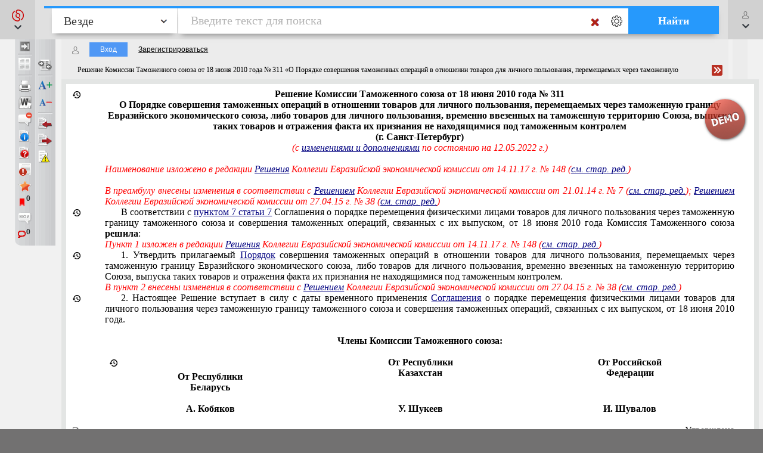

--- FILE ---
content_type: text/css
request_url: https://online.zakon.kz/accountant/Styles/Shared/modalsv1.min.css
body_size: 1374
content:
.modal-open{overflow:hidden;padding-right:13px!important;}.announcement-modal .modal-content{background-color:transparent;border:0;}.announcement-modal .modal-content .announcement-content{display:flex;color:#fff;justify-content:center;}.announcement-modal .modal-content .announcement-content h4{color:#fff;font-family:"Oswald";}.announcement-modal .modal-content .announcement-content>div:nth-of-type(2){margin-left:40px;margin-top:32px;padding-right:105px;display:flex;flex-direction:column;justify-content:space-between;align-items:flex-start;}@media screen and (max-width:992px){.announcement-modal .modal-content .announcement-content>div:nth-of-type(2){padding-right:0;}}.announcement-modal .modal-content .announcement-content>div:nth-of-type(2) a{padding-left:30px;padding-right:30px;margin-top:20px;}.announcement-modal .modal-content .announcement-content .announcement-target-button{width:160px;height:30px;background:#77b9ff;background:-moz-linear-gradient(top,#77b9ff 0%,#3d75ff 100%);background:-webkit-linear-gradient(top,#77b9ff 0%,#3d75ff 100%);background:linear-gradient(to bottom,#77b9ff 0%,#3d75ff 100%);filter:progid:DXImageTransform.Microsoft.gradient(startColorstr="#77b9ff",endColorstr="#3d75ff",GradientType=0);display:block;position:absolute;left:calc(50% - 285px);bottom:30px;color:#fff;text-decoration:none;text-align:center;line-height:30px;font-size:12px;padding-left:15px;padding-right:15px;}@media screen and (max-width:997px){.announcement-modal .modal-content .announcement-content .announcement-target-button{left:calc(50% - 220px);}}.announcement-modal button{position:absolute;right:-10px;top:-35px;text-align:left;z-index:1095;}@media screen and (max-width:1200px){.announcement-modal button{right:20px;}}@media screen and (max-width:992px){.announcement-modal button{right:-10px;top:-35px;}}.modal-backdrop.show{opacity:.75;}.modal-dialog{transition:max-width ease-in-out 1s;}.modal-header{background-color:#dbdbdb;text-transform:uppercase;font-size:11px;font-weight:bold;}.user-panel-dialog .user-name{font-size:15pt;font-style:italic;}.user-panel-dialog-lawyer a{color:#0f3db4;}.user-panel-dialog-lawyer .border-r{border:0;background-image:linear-gradient(black 33%,rgba(255,255,255,0) 0%);background-position:right;background-size:2px 6px;background-repeat:repeat-y;}.user-panel-dialog-lawyer .border-b{border:0;background-image:linear-gradient(to right,black 33%,rgba(255,255,255,0) 0%);background-position:bottom;background-size:6px 2px;background-repeat:repeat-x;}.user-panel-dialog-lawyer .border-rb::before{content:"";width:100%;height:100%;display:block;border:0;background-image:linear-gradient(black 22%,rgba(255,255,255,0) 0%);background-position:right;background-size:2px 9px;background-repeat:repeat-y;}.user-panel-dialog-lawyer .border-rb::after{content:"";width:100%;height:100%;display:block;border:0;background-image:linear-gradient(to right,black 33%,rgba(255,255,255,0) 0%);background-position:bottom;background-size:3px 1px;background-repeat:repeat-x;}.user-panel-dialog-lawyer .border-b>div{margin-left:0;}.user-panel-dialog-lawyer .modal-footer{border:0;}.user-panel-dialog a{color:#0f3db4;}.user-panel-dialog .modal-body{margin-top:20px;}.guide-container{background-color:rgba(0,0,0,.75);display:none;width:100vw;height:100vh;position:fixed;top:0;left:0;z-index:1050;color:#fff;}.guide-container h2,.guide-container h4{color:#fff;}.guide-container h4{font-weight:600;}.guide-container .guide-step{display:flex;flex-basis:83%;height:100%;flex-direction:column;justify-content:space-evenly;}@media screen and (max-width:1700px){.guide-container .guide-step{flex-basis:80%;}}@media screen and (max-width:1400px){.guide-container .guide-step{flex-basis:78%;}}@media screen and (max-width:1300px){.guide-container .guide-step{flex-basis:75%;}}@media screen and (max-width:1200px){.guide-container .guide-step{flex-basis:68%;}}@media screen and (max-width:1200px){.guide-container .guide-step .rotated-arrow{transform:rotateZ(90deg) translateX(20px);}}@media screen and (max-width:1200px){.guide-container .guide-step:nth-of-type(4){height:535px;}}.guide-container .guide-step .step-description{flex-basis:43%;}@media screen and (max-width:1500px){.guide-container .guide-step .step-description{flex-basis:60%;}}@media screen and (max-width:1200px){.guide-container .guide-step .step-description{flex-basis:80%;}}.guide-container .guide-step .steps{display:flex;justify-content:center;margin-top:20px;}.guide-container .guide-step .steps>div{width:5px;height:5px;border-radius:50%;background-color:rgba(255,255,255,.4);margin-left:4px;margin-right:4px;}.guide-container .guide-step .steps>div.active{background-color:rgba(255,255,255,.8);}.guide-container .lenta{background:#d22632;background:-moz-linear-gradient(180deg,#d22632 0%,#cf2531 30%,#8c0f14 70%,#c5222c 83%,#c9232e 100%);background:-webkit-linear-gradient(180deg,#d22632 0%,#cf2531 30%,#8c0f14 70%,#c5222c 83%,#c9232e 100%);background:linear-gradient(180deg,#d22632 0%,#cf2531 30%,#8c0f14 70%,#c5222c 83%,#c9232e 100%);filter:progid:DXImageTransform.Microsoft.gradient(startColorstr="#d22632",endColorstr="#c9232e",GradientType=1);width:100vw;height:23px;position:relative;}.guide-container .lenta::before{content:"";display:block;width:1px;height:23px;background-color:#656565;position:absolute;left:51.1%;transform:skewX(15deg);}.guide-container .lenta img:not(:first-of-type){left:50%;top:-28px;}.guide-container .lenta img:nth-of-type(3){left:calc(50% + 10px);}.guide-container .lenta img:first-of-type{right:36%;top:-20px;}.guide-container button{position:relative;}.guide-container button:active::after{content:"";display:block;position:absolute;width:100%;height:100%;border-radius:50%;background-color:rgba(255,255,255,.7);filter:blur(10px);top:0;left:0;}.modal-title{line-height:2;}.user-panel-dialog .caption{font-weight:bold;color:#bfbfbf;}.user-panel-dialog .caption2{font-weight:bold;}.user-panel-dialog .caption3{font-weight:bold;font-size:18px;}.user-panel-dialog .border-r{border-right:4px dotted #7b7979;}.user-panel-dialog .border-l{border-left:4px dotted #7b7979;}.user-panel-dialog .border-t{border-top:4px dotted #7b7979;}.user-panel-dialog .border-b{border-bottom:4px dotted #7b7979;}.user-panel-dialog .border-b>div{margin-left:10px;}

--- FILE ---
content_type: image/svg+xml
request_url: https://s.zakon.kz/Images/SectionImages/goszakupki.svg
body_size: 19684
content:
<svg width="408" height="87" viewBox="0 0 408 87" fill="none" xmlns="http://www.w3.org/2000/svg">
<path d="M86.5589 42.7054C86.2495 52.7614 83.5421 61.2703 77.8179 68.851C75.5747 71.7904 72.9446 74.4204 70.0052 76.7411C69.5411 77.1278 68.9996 77.4373 68.4581 77.7467C66.9884 78.5202 65.1319 77.6693 64.281 76.2769C63.3528 74.8072 63.8169 72.9507 65.2093 71.9451C65.6734 71.5584 66.2149 71.2489 66.679 70.8622C73.7955 64.9059 78.1273 57.3253 79.365 48.1202C80.5253 39.3019 78.7462 31.1024 73.7955 23.6764C67.9166 15.0128 59.7945 9.67542 49.4291 8.05099C46.9538 7.66422 44.3238 7.58686 41.8484 7.97363C37.4393 8.66981 34.4998 12.7696 34.4998 17.2561C34.5772 21.6652 37.7487 25.6103 42.0805 26.4612C43.937 26.8479 45.8708 26.7706 47.7273 27.2347C57.6286 29.5553 62.8886 40.3075 58.7115 49.5899C58.1701 50.8276 57.4739 51.8332 56.0042 52.1426C54.5344 52.452 53.4515 51.9105 52.6006 50.8276C51.8271 49.7446 51.6724 48.507 52.2912 47.424C54.9212 43.0149 53.1421 35.6662 46.4123 33.7324C45.1746 33.423 43.937 33.3457 42.622 33.2683C35.8148 32.7268 29.936 27.8535 28.2342 21.2011C25.9136 11.9187 31.9472 2.79092 41.307 1.24385C44.4011 0.702374 47.3406 1.1665 50.3573 1.63062C57.7833 2.63622 64.4357 5.65302 70.2372 10.2942C77.3538 16.0184 82.2271 23.2897 84.625 32.108C85.0892 33.8098 85.4759 35.4342 85.708 37.136C86.3268 39.1472 86.4042 41.2357 86.5589 42.7054Z" fill="#CB0001"/>
<path d="M0 44.0206C0.232061 30.4837 5.56947 19.3448 16.1669 10.8359C16.631 10.4491 17.0952 9.98496 17.6366 9.7529C19.3384 8.97936 21.1949 9.52084 22.0458 11.0679C22.8967 12.5376 22.4326 14.3941 20.9629 15.5544C19.3384 16.8694 17.6366 18.1845 16.1669 19.7315C9.3598 26.9254 6.03359 35.589 6.57506 45.4903C7.3486 60.1102 14.6972 70.4756 27.8473 76.8186C32.4885 79.0618 37.4392 79.9127 42.6219 79.8353C46.799 79.758 50.5893 76.6638 51.5176 72.4867C52.4458 68.2323 50.4346 63.8231 46.5669 61.8893C45.0199 61.1158 43.3954 60.8837 41.771 60.8063C35.8921 60.4969 31.3282 57.7895 28.3115 52.7616C25.372 47.7336 25.4494 42.4735 27.8473 37.2135C28.6209 35.589 30.7094 34.8928 32.2565 35.6664C33.9583 36.4399 34.6545 38.5285 33.8036 40.2303C31.483 45.0262 32.798 50.0542 37.3618 52.9163C39.141 54.0766 41.2295 54.2313 43.3181 54.386C50.744 54.8501 56.9323 60.4196 58.0926 67.8455C59.5623 76.7412 53.5288 85.018 44.6331 86.4878C41.5389 86.9519 38.4448 86.5651 35.428 86.101C28.6982 85.018 22.5873 82.4654 17.1725 78.443C8.27685 71.7906 2.70738 62.9722 0.618826 51.988C0.309411 50.4409 0.154707 48.9712 0 47.4242C0 46.1865 0 45.1035 0 44.0206Z" fill="#CB0001"/>
<path d="M121.361 16.9877C123.278 17.587 124.911 18.6208 126.26 20.0891C127.638 21.5573 128.327 23.4751 128.327 25.8423C128.327 27.79 127.773 29.5729 126.664 31.1909C125.586 32.809 124.087 34.0975 122.17 35.0564C120.282 35.9853 118.154 36.4497 115.787 36.4497C113.18 36.4497 110.678 35.9703 108.281 35.0114C105.914 34.0526 104.341 32.7791 103.562 31.1909C103.502 30.5916 103.472 30.1572 103.472 29.8875C103.472 29.0784 103.711 28.5091 104.191 28.1795C104.58 27.9398 104.955 27.8199 105.315 27.8199C106.004 27.8199 106.603 28.1645 107.112 28.8537C107.921 29.8725 109.105 30.7115 110.663 31.3707C112.221 32.0299 113.899 32.3596 115.697 32.3596C117.255 32.3596 118.649 32.0749 119.877 31.5056C121.106 30.9362 122.065 30.1422 122.754 29.1234C123.473 28.0746 123.833 26.891 123.833 25.5726C123.833 23.7747 123.203 22.3214 121.945 21.2127C120.686 20.0741 119.053 19.5047 117.046 19.5047H114.079C113.51 19.5047 113.045 19.325 112.686 18.9654C112.326 18.5758 112.146 18.0814 112.146 17.4821C112.146 16.8529 112.326 16.3435 112.686 15.9539C113.045 15.5644 113.51 15.3696 114.079 15.3696H116.371C117.99 15.3696 119.323 14.8602 120.372 13.8414C121.45 12.7927 121.99 11.4443 121.99 9.79622C121.99 8.05827 121.376 6.75481 120.147 5.88584C118.948 4.9869 117.315 4.53743 115.248 4.53743C112.131 4.53743 109.644 5.64612 107.787 7.8635C107.037 8.7924 106.318 9.25686 105.629 9.25686C105.3 9.25686 104.94 9.137 104.55 8.89728C104.281 8.71749 104.056 8.47778 103.876 8.17813C103.696 7.84852 103.607 7.50393 103.607 7.14435C103.607 6.81474 103.726 6.45517 103.966 6.06563C105.195 4.32768 106.753 2.96429 108.641 1.97546C110.528 0.956663 112.731 0.447266 115.248 0.447266C117.405 0.447266 119.338 0.836805 121.046 1.61588C122.754 2.39496 124.087 3.47369 125.046 4.85206C126.005 6.20047 126.484 7.6987 126.484 9.34675C126.484 11.0847 125.99 12.6129 125.001 13.9313C124.012 15.2498 122.799 16.2686 121.361 16.9877Z" fill="black"/>
<path d="M160.186 32.7191C160.336 33.1087 160.411 33.4383 160.411 33.708C160.411 34.3372 160.186 34.8766 159.737 35.3261C159.287 35.7755 158.733 36.0003 158.074 36.0003C157.624 36.0003 157.19 35.8804 156.77 35.6407C156.381 35.371 156.096 35.0114 155.916 34.562L153.399 28.2694H137.263L134.701 34.562C134.492 35.0114 134.192 35.371 133.802 35.6407C133.413 35.8804 132.993 36.0003 132.544 36.0003C131.885 36.0003 131.33 35.7755 130.881 35.3261C130.461 34.8466 130.252 34.2923 130.252 33.663C130.252 33.3634 130.327 33.0188 130.476 32.6292L143.106 2.46987C143.556 1.42111 144.29 0.896734 145.309 0.896734C146.388 0.896734 147.122 1.42111 147.511 2.46987L160.186 32.7191ZM138.836 24.404H151.826L145.399 8.40286L138.836 24.404Z" fill="black"/>
<path d="M191.34 32.3596C191.79 32.839 192.014 33.3634 192.014 33.9327C192.014 34.4721 191.79 34.9665 191.34 35.4159C190.921 35.8355 190.381 36.0452 189.722 36.0452C189.362 36.0452 189.018 35.9853 188.688 35.8654C188.389 35.7156 188.134 35.5208 187.924 35.2811L175.024 20.2688H170.215V33.663C170.215 34.3222 169.99 34.8766 169.541 35.3261C169.121 35.7755 168.567 36.0003 167.878 36.0003C167.219 36.0003 166.664 35.7755 166.215 35.3261C165.765 34.8766 165.541 34.3222 165.541 33.663V3.23397C165.541 2.54479 165.765 1.99044 166.215 1.57094C166.664 1.12147 167.219 0.896734 167.878 0.896734C168.567 0.896734 169.121 1.12147 169.541 1.57094C169.99 1.99044 170.215 2.54479 170.215 3.23397V16.1337H174.845L186.935 1.66083C187.385 1.12147 187.939 0.851785 188.598 0.851785C189.258 0.851785 189.797 1.0915 190.216 1.57094C190.606 1.99044 190.801 2.46987 190.801 3.00924C190.801 3.5486 190.591 4.07298 190.171 4.58238L178.8 17.7968L191.34 32.3596Z" fill="black"/>
<path d="M223.611 1.16641C224.45 1.55595 224.869 2.1103 224.869 2.82945C224.869 3.21899 224.764 3.62351 224.555 4.04302L212.194 29.438C211.116 31.6554 209.827 33.3784 208.329 34.6069C206.861 35.8055 205.273 36.4048 203.565 36.4048C202.186 36.4048 200.868 36.0003 199.609 35.1912C199.25 34.9815 198.965 34.7118 198.755 34.3822C198.575 34.0226 198.486 33.663 198.486 33.3034C198.486 32.9439 198.605 32.5693 198.845 32.1798C199.235 31.5206 199.834 31.1909 200.643 31.1909C201.152 31.1909 201.647 31.3258 202.126 31.5955C202.606 31.8651 203.085 32 203.565 32C204.374 32 205.198 31.6254 206.037 30.8763C206.906 30.0972 207.67 29.0185 208.329 27.6401L208.778 26.6963L195.115 4.26775C194.875 3.87821 194.755 3.47369 194.755 3.05418C194.755 2.33503 195.159 1.75072 195.969 1.30126C196.358 1.06154 196.778 0.94168 197.227 0.94168C197.946 0.94168 198.53 1.33122 198.98 2.1103L210.756 22.651L220.689 2.29009C221.139 1.36118 221.738 0.896734 222.487 0.896734C222.847 0.896734 223.221 0.986628 223.611 1.16641Z" fill="black"/>
<path d="M233.191 36.0003C232.532 36.0003 231.978 35.7755 231.528 35.3261C231.079 34.8766 230.854 34.3222 230.854 33.663V3.23397C230.854 2.54479 231.079 1.99044 231.528 1.57094C231.978 1.12147 232.532 0.896734 233.191 0.896734H257.103C257.792 0.896734 258.346 1.12147 258.766 1.57094C259.215 1.99044 259.44 2.54479 259.44 3.23397V33.663C259.44 34.3222 259.215 34.8766 258.766 35.3261C258.346 35.7755 257.792 36.0003 257.103 36.0003C256.444 36.0003 255.889 35.7755 255.44 35.3261C254.99 34.8766 254.766 34.3222 254.766 33.663V5.03185H235.528V33.663C235.528 34.3222 235.304 34.8766 234.854 35.3261C234.435 35.7755 233.88 36.0003 233.191 36.0003Z" fill="black"/>
<path d="M294.226 32.3596C294.676 32.839 294.9 33.3634 294.9 33.9327C294.9 34.4721 294.676 34.9665 294.226 35.4159C293.807 35.8355 293.267 36.0452 292.608 36.0452C292.249 36.0452 291.904 35.9853 291.574 35.8654C291.275 35.7156 291.02 35.5208 290.81 35.2811L277.911 20.2688H273.101V33.663C273.101 34.3222 272.877 34.8766 272.427 35.3261C272.008 35.7755 271.453 36.0003 270.764 36.0003C270.105 36.0003 269.55 35.7755 269.101 35.3261C268.651 34.8766 268.427 34.3222 268.427 33.663V3.23397C268.427 2.54479 268.651 1.99044 269.101 1.57094C269.55 1.12147 270.105 0.896734 270.764 0.896734C271.453 0.896734 272.008 1.12147 272.427 1.57094C272.877 1.99044 273.101 2.54479 273.101 3.23397V16.1337H277.731L289.821 1.66083C290.271 1.12147 290.825 0.851785 291.485 0.851785C292.144 0.851785 292.683 1.0915 293.103 1.57094C293.492 1.99044 293.687 2.46987 293.687 3.00924C293.687 3.5486 293.477 4.07298 293.058 4.58238L281.686 17.7968L294.226 32.3596Z" fill="black"/>
<path d="M329.35 36.0003C328.691 36.0003 328.136 35.7755 327.687 35.3261C327.237 34.8766 327.013 34.3222 327.013 33.663V8.22308L305.528 35.1912C305.318 35.4309 305.049 35.6257 304.719 35.7755C304.389 35.9253 304.06 36.0003 303.73 36.0003C303.041 36.0003 302.457 35.7755 301.977 35.3261C301.528 34.8766 301.303 34.3222 301.303 33.663V3.23397C301.303 2.57475 301.528 2.02041 301.977 1.57094C302.457 1.12147 303.041 0.896734 303.73 0.896734C304.389 0.896734 304.929 1.12147 305.348 1.57094C305.768 1.99044 305.977 2.54479 305.977 3.23397V28.7189L327.552 1.75072C327.762 1.51101 328.031 1.31624 328.361 1.16641C328.691 0.986628 329.02 0.896734 329.35 0.896734C330.039 0.896734 330.593 1.12147 331.013 1.57094C331.462 1.99044 331.687 2.54479 331.687 3.23397V33.663C331.687 34.3222 331.462 34.8766 331.013 35.3261C330.593 35.7755 330.039 36.0003 329.35 36.0003Z" fill="black"/>
<path d="M133.541 86.0003C132.882 86.0003 132.328 85.7755 131.878 85.3261C131.429 84.8766 131.204 84.3222 131.204 83.663V58.2231L109.719 85.1912C109.51 85.4309 109.24 85.6257 108.91 85.7755C108.581 85.9253 108.251 86.0003 107.921 86.0003C107.232 86.0003 106.648 85.7755 106.168 85.3261C105.719 84.8766 105.494 84.3222 105.494 83.663V53.234C105.494 52.5747 105.719 52.0204 106.168 51.5709C106.648 51.1215 107.232 50.8967 107.921 50.8967C108.581 50.8967 109.12 51.1215 109.54 51.5709C109.959 51.9904 110.169 52.5448 110.169 53.234V78.7189L131.743 51.7507C131.953 51.511 132.223 51.3162 132.552 51.1664C132.882 50.9866 133.212 50.8967 133.541 50.8967C134.23 50.8967 134.785 51.1215 135.204 51.5709C135.654 51.9904 135.878 52.5448 135.878 53.234V83.663C135.878 84.3222 135.654 84.8766 135.204 85.3261C134.785 85.7755 134.23 86.0003 133.541 86.0003Z" fill="black"/>
<path d="M160.372 86.0003C159.713 86.0003 159.158 85.7755 158.709 85.3261C158.259 84.8766 158.035 84.3222 158.035 83.663V53.234C158.035 52.5448 158.259 51.9904 158.709 51.5709C159.158 51.1215 159.713 50.8967 160.372 50.8967H178.935C179.624 50.8967 180.179 51.1065 180.598 51.526C181.018 51.9155 181.227 52.4399 181.227 53.0991C181.227 53.7284 181.018 54.2378 180.598 54.6273C180.179 55.0169 179.624 55.2116 178.935 55.2116H162.709V83.663C162.709 84.3222 162.484 84.8766 162.035 85.3261C161.586 85.7755 161.031 86.0003 160.372 86.0003Z" fill="black"/>
<path d="M200.597 86.4497C197.121 86.4497 194.019 85.6856 191.293 84.1574C188.596 82.6292 186.498 80.5018 185 77.775C183.502 75.0182 182.753 71.9019 182.753 68.426C182.753 64.9501 183.502 61.8488 185 59.122C186.498 56.3952 188.596 54.2677 191.293 52.7396C194.019 51.2114 197.121 50.4473 200.597 50.4473C204.043 50.4473 207.114 51.2114 209.811 52.7396C212.538 54.2677 214.65 56.3952 216.148 59.122C217.676 61.8488 218.441 64.9501 218.441 68.426C218.441 71.9019 217.676 75.0182 216.148 77.775C214.65 80.5018 212.553 82.6292 209.856 84.1574C207.159 85.6856 204.073 86.4497 200.597 86.4497ZM200.597 82.2247C203.144 82.2247 205.436 81.6254 207.474 80.4268C209.511 79.1983 211.099 77.5353 212.238 75.4377C213.377 73.3402 213.946 71.003 213.946 68.426C213.946 65.8491 213.377 63.5118 212.238 61.4143C211.099 59.3168 209.511 57.6687 207.474 56.4701C205.466 55.2716 203.174 54.6723 200.597 54.6723C198.02 54.6723 195.712 55.2716 193.675 56.4701C191.667 57.6687 190.094 59.3168 188.955 61.4143C187.817 63.5118 187.247 65.8491 187.247 68.426C187.247 71.003 187.817 73.3402 188.955 75.4377C190.094 77.5353 191.682 79.1983 193.72 80.4268C195.757 81.6254 198.05 82.2247 200.597 82.2247Z" fill="black"/>
<path d="M240.616 86.4497C237.41 86.4497 234.473 85.6557 231.806 84.0675C229.169 82.4794 227.087 80.307 225.559 77.5502C224.03 74.7935 223.266 71.7521 223.266 68.426C223.266 65.1299 224.03 62.1185 225.559 59.3917C227.087 56.635 229.169 54.4625 231.806 52.8744C234.473 51.2563 237.41 50.4473 240.616 50.4473C242.893 50.4473 244.856 50.7469 246.504 51.3462C248.182 51.9455 249.875 52.9343 251.583 54.3127C251.943 54.5824 252.182 54.867 252.302 55.1667C252.422 55.4364 252.482 55.766 252.482 56.1555C252.482 56.7548 252.257 57.2492 251.808 57.6388C251.388 58.0283 250.894 58.2231 250.324 58.2231C249.755 58.2231 249.231 58.0283 248.751 57.6388C247.523 56.59 246.324 55.8409 245.156 55.3914C243.987 54.912 242.474 54.6723 240.616 54.6723C238.279 54.6723 236.121 55.2865 234.144 56.5151C232.196 57.7436 230.638 59.4217 229.469 61.5491C228.33 63.6467 227.761 65.939 227.761 68.426C227.761 70.943 228.33 73.2503 229.469 75.3478C230.638 77.4454 232.196 79.1084 234.144 80.337C236.121 81.5655 238.279 82.1798 240.616 82.1798C243.492 82.1798 246.249 81.1909 248.886 79.2133C249.396 78.8537 249.89 78.6739 250.369 78.6739C250.939 78.6739 251.403 78.8837 251.763 79.3032C252.152 79.6927 252.347 80.2171 252.347 80.8763C252.347 81.5056 252.107 82.0599 251.628 82.5393C248.392 85.1463 244.721 86.4497 240.616 86.4497Z" fill="black"/>
<path d="M275.69 66.9877C277.608 67.587 279.241 68.6208 280.589 70.0891C281.967 71.5573 282.657 73.4751 282.657 75.8423C282.657 77.79 282.102 79.5729 280.994 81.1909C279.915 82.809 278.417 84.0975 276.499 85.0564C274.611 85.9853 272.484 86.4497 270.116 86.4497C267.51 86.4497 265.008 85.9703 262.61 85.0114C260.243 84.0526 258.67 82.7791 257.891 81.1909C257.831 80.5916 257.801 80.1572 257.801 79.8875C257.801 79.0784 258.041 78.5091 258.52 78.1795C258.91 77.9398 259.284 77.8199 259.644 77.8199C260.333 77.8199 260.932 78.1645 261.442 78.8537C262.251 79.8725 263.434 80.7115 264.993 81.3707C266.551 82.0299 268.229 82.3596 270.027 82.3596C271.585 82.3596 272.978 82.0749 274.207 81.5056C275.435 80.9362 276.394 80.1422 277.083 79.1234C277.802 78.0746 278.162 76.891 278.162 75.5726C278.162 73.7747 277.533 72.3214 276.274 71.2127C275.016 70.0741 273.383 69.5047 271.375 69.5047H268.409C267.839 69.5047 267.375 69.325 267.015 68.9654C266.656 68.5758 266.476 68.0814 266.476 67.4821C266.476 66.8529 266.656 66.3435 267.015 65.9539C267.375 65.5644 267.839 65.3696 268.409 65.3696H270.701C272.319 65.3696 273.652 64.8602 274.701 63.8414C275.78 62.7927 276.319 61.4443 276.319 59.7962C276.319 58.0583 275.705 56.7548 274.476 55.8858C273.278 54.9869 271.645 54.5374 269.577 54.5374C266.461 54.5374 263.974 55.6461 262.116 57.8635C261.367 58.7924 260.648 59.2569 259.958 59.2569C259.629 59.2569 259.269 59.137 258.88 58.8973C258.61 58.7175 258.385 58.4778 258.206 58.1781C258.026 57.8485 257.936 57.5039 257.936 57.1444C257.936 56.8147 258.056 56.4552 258.295 56.0656C259.524 54.3277 261.082 52.9643 262.97 51.9755C264.858 50.9567 267.06 50.4473 269.577 50.4473C271.735 50.4473 273.667 50.8368 275.375 51.6159C277.083 52.395 278.417 53.4737 279.376 54.8521C280.334 56.2005 280.814 57.6987 280.814 59.3467C280.814 61.0847 280.319 62.6129 279.331 63.9313C278.342 65.2498 277.128 66.2686 275.69 66.9877Z" fill="black"/>
<path d="M314.516 82.7191C314.665 83.1087 314.74 83.4383 314.74 83.708C314.74 84.3372 314.516 84.8766 314.066 85.3261C313.617 85.7755 313.062 86.0003 312.403 86.0003C311.954 86.0003 311.519 85.8804 311.1 85.6407C310.71 85.371 310.425 85.0114 310.246 84.562L307.729 78.2694H291.593L289.031 84.562C288.821 85.0114 288.521 85.371 288.132 85.6407C287.742 85.8804 287.323 86.0003 286.873 86.0003C286.214 86.0003 285.66 85.7755 285.21 85.3261C284.791 84.8466 284.581 84.2923 284.581 83.663C284.581 83.3634 284.656 83.0188 284.806 82.6292L297.436 52.4699C297.885 51.4211 298.619 50.8967 299.638 50.8967C300.717 50.8967 301.451 51.4211 301.841 52.4699L314.516 82.7191ZM293.166 74.404H306.155L299.728 58.4029L293.166 74.404Z" fill="black"/>
<path d="M345.669 82.3596C346.119 82.839 346.344 83.3634 346.344 83.9327C346.344 84.4721 346.119 84.9665 345.669 85.4159C345.25 85.8355 344.711 86.0452 344.051 86.0452C343.692 86.0452 343.347 85.9853 343.018 85.8654C342.718 85.7156 342.463 85.5208 342.253 85.2811L329.354 70.2688H324.544V83.663C324.544 84.3222 324.32 84.8766 323.87 85.3261C323.451 85.7755 322.896 86.0003 322.207 86.0003C321.548 86.0003 320.994 85.7755 320.544 85.3261C320.095 84.8766 319.87 84.3222 319.87 83.663V53.234C319.87 52.5448 320.095 51.9904 320.544 51.5709C320.994 51.1215 321.548 50.8967 322.207 50.8967C322.896 50.8967 323.451 51.1215 323.87 51.5709C324.32 51.9904 324.544 52.5448 324.544 53.234V66.1337H329.174L341.265 51.6608C341.714 51.1215 342.268 50.8518 342.928 50.8518C343.587 50.8518 344.126 51.0915 344.546 51.5709C344.935 51.9904 345.13 52.4699 345.13 53.0092C345.13 53.5486 344.92 54.073 344.501 54.5824L333.129 67.7968L345.669 82.3596Z" fill="black"/>
<path d="M378.995 82.7191C379.145 83.1087 379.22 83.4383 379.22 83.708C379.22 84.3372 378.995 84.8766 378.546 85.3261C378.096 85.7755 377.542 86.0003 376.883 86.0003C376.433 86.0003 375.999 85.8804 375.579 85.6407C375.19 85.371 374.905 85.0114 374.725 84.562L372.208 78.2694H356.072L353.51 84.562C353.3 85.0114 353.001 85.371 352.611 85.6407C352.222 85.8804 351.802 86.0003 351.353 86.0003C350.694 86.0003 350.139 85.7755 349.69 85.3261C349.27 84.8466 349.06 84.2923 349.06 83.663C349.06 83.3634 349.135 83.0188 349.285 82.6292L361.915 52.4699C362.365 51.4211 363.099 50.8967 364.118 50.8967C365.196 50.8967 365.93 51.4211 366.32 52.4699L378.995 82.7191ZM357.645 74.404H370.635L364.208 58.4029L357.645 74.404Z" fill="black"/>
<path d="M400.216 66.9877C402.133 67.587 403.766 68.6208 405.115 70.0891C406.493 71.5573 407.182 73.4751 407.182 75.8423C407.182 77.79 406.628 79.5729 405.519 81.1909C404.441 82.809 402.942 84.0975 401.025 85.0564C399.137 85.9853 397.009 86.4497 394.642 86.4497C392.035 86.4497 389.533 85.9703 387.136 85.0114C384.769 84.0526 383.196 82.7791 382.417 81.1909C382.357 80.5916 382.327 80.1572 382.327 79.8875C382.327 79.0784 382.566 78.5091 383.046 78.1795C383.435 77.9398 383.81 77.8199 384.17 77.8199C384.859 77.8199 385.458 78.1645 385.967 78.8537C386.776 79.8725 387.96 80.7115 389.518 81.3707C391.076 82.0299 392.754 82.3596 394.552 82.3596C396.11 82.3596 397.504 82.0749 398.732 81.5056C399.961 80.9362 400.92 80.1422 401.609 79.1234C402.328 78.0746 402.688 76.891 402.688 75.5726C402.688 73.7747 402.058 72.3214 400.8 71.2127C399.541 70.0741 397.908 69.5047 395.901 69.5047H392.934C392.365 69.5047 391.9 69.325 391.541 68.9654C391.181 68.5758 391.001 68.0814 391.001 67.4821C391.001 66.8529 391.181 66.3435 391.541 65.9539C391.9 65.5644 392.365 65.3696 392.934 65.3696H395.227C396.845 65.3696 398.178 64.8602 399.227 63.8414C400.306 62.7927 400.845 61.4443 400.845 59.7962C400.845 58.0583 400.231 56.7548 399.002 55.8858C397.803 54.9869 396.17 54.5374 394.103 54.5374C390.987 54.5374 388.499 55.6461 386.642 57.8635C385.893 58.7924 385.173 59.2569 384.484 59.2569C384.155 59.2569 383.795 59.137 383.405 58.8973C383.136 58.7175 382.911 58.4778 382.731 58.1781C382.551 57.8485 382.462 57.5039 382.462 57.1444C382.462 56.8147 382.581 56.4552 382.821 56.0656C384.05 54.3277 385.608 52.9643 387.496 51.9755C389.383 50.9567 391.586 50.4473 394.103 50.4473C396.26 50.4473 398.193 50.8368 399.901 51.6159C401.609 52.395 402.942 53.4737 403.901 54.8521C404.86 56.2005 405.34 57.6987 405.34 59.3467C405.34 61.0847 404.845 62.6129 403.856 63.9313C402.867 65.2498 401.654 66.2686 400.216 66.9877Z" fill="black"/>
</svg>


--- FILE ---
content_type: application/javascript
request_url: https://s.zakon.kz/Scripts/Core.min.js?e295a69ff7eef14d4d05a87376577b21
body_size: 65741
content:
function Translate(n){return window.Lang?window.Lang[n]:n=="code"?"ru":""}function PreCreatesWhere(){if(QueryString.m!="s"&&QueryString.m!="f"&&QueryString.m!="codecs"&&QueryString.m!="lc"){var n=0;(Dom.get("DocFrame")&&g_access==1||QueryString.doc_id2!=undefined&&g_access2==1)&&(typeof DocumentComparation=="undefined"||DocumentComparation.diffs==null)&&(n+=1);CurrentBase.id==BasesId.MedicineBase.id&&CurrentMedicineSection.id!=MedicineSectionsId.NoSection.id&&(n+=10);!Dom.get("DocFrame")||g_single_doc||QueryString.doc_id2!=undefined||QueryString.bkmks!=undefined||noSearchInDocList||(n+=100);n==0?CreatesWhere(aSWhere):n==1?CreatesWhere(aSWhereInDoc):n==10?CreatesWhere(aSWhereWithSection):n==100?CreatesWhere(aSWhereInDocList):n==11?CreatesWhere(aSWhereInDocWithSection):n==101?CreatesWhere(aSWhereInDocWithList):n==111?CreatesWhere(aSWhereInDocWithListAndSection):n==110&&(aMenu=aSWhereInDocListWithSection)}}function ResetsWhere(){var n=undefined;QueryString.swhere1!=undefined&&QueryString.swhere1!=""&&(n=0);CurrentBase.id!=BasesId.MedicineBase.id?CreatesWhere(aSWhere,n):CurrentMedicineSection.id==MedicineSectionsId.NoSection.id?CreatesWhere(aSWhere,n):CreatesWhere(aSWhereWithSection,n)}function CreatesWhere(n){var t=QueryString.doc_id!=undefined?0:CurrentBase.id==BasesId.AccountantSI.id?1:3,u=!1,r,i,f,e;if(QueryString.swhere!=undefined&&QueryString.swhere!=""||QueryString.m=="f"?(t=QueryString.swhere!=undefined&&QueryString.swhere!=""?QueryString.swhere:CurrentBase.id==BasesId.AccountantSI.id?1:3,CurrentBase.id==BasesId.MedicineBase.id&&CurrentMedicineSection.id!=MedicineSectionsId.NoSection.id?t=Number(t)+20:QueryString.text1!=null&&(t=Number(t)+10,u=!0),CurrentBase.id==BasesId.AccountantSI.id?t==3&&(u=!0):t==1&&(u=!0)):QueryString.doc_id==undefined||g_single_doc||QueryString.doc_id2!=undefined||((hash_params.sel_item!=null||Number(QueryString.status)>0||QueryString.tdocsnoclass!=undefined||QueryString.excludearcbuh!=undefined||QueryString.section!=undefined||QueryString.page!=undefined)&&(t=13),QueryString.sudcorr!=undefined&&(t=4)),QueryString.section=="prs"&&n.length>=4&&(t=11),t>10&&(n.length<3||noSearchInDocList)&&(t=t%10),t!=0)for(r=0;r<n.length;r++)if(n[r].value==t){t=r;break}i=n[Number(t)].value;Dom.get("sWhereValue").value=i;document.location.toString().toLowerCase().indexOf("/document")>-1&&(i==4?hash_params.activate_doc==2&&g_access2==1?ActivateDoc(!0):g_access==1?ActivateDoc(!1):QueryString.doc_id2!=undefined&&g_access2==1&&ActivateDoc(!0):i!=11&&i!=13||g_single_doc?(i==1||i==3)&&(Dom.get("CommonSearchPanel").style.display=""):(Dom.get("CommonSearchPanel").style.display="",ActivateDocList()));f=new YAHOO.widget.Button({type:"menu",id:"swherebutton",label:"<em >"+n[Number(t)].text+"<\/em>",menu:n,menuclassname:"menuSWhere",container:"sWhere",lazyloadmenu:!1});e=function(n){var t=n.newValue;SetsWhere(t.value);t.value==13||t.value==11?Dom.get("swherebutton-button").className="button_red":(t.value==1||t.value==3)&&QueryString.text!=null;CurrentBase.id==BasesId.AccountantSI.id?t.value==3&&(Dom.get("swherebutton-button").className="button_red"):t.value==1&&(Dom.get("swherebutton-button").className="button_red")};f.on("selectedMenuItemChange",e);if(sWhereButton=f,Dom.get("medFilter")!=null&&prepareMedFilter(),u)YAHOO.util.Event.onAvailable("swherebutton-button",function(){Dom.get("swherebutton-button").className="button_red"});document.location.toString().toLowerCase().indexOf("/document")>-1&&SetsWhere(n[Number(t)].value)}function SetsWhere(n,t){var u,e,r,i,f;if(Dom.get("sWhereValue").value!=n&&Dom.get("swherebutton-button")){for(Dom.get("swherebutton-button").className="",e=0,r=0,(Dom.get("DocFrame")&&g_access==1||QueryString.doc_id2!=undefined&&g_access2==1)&&(r+=1),CurrentBase.id==BasesId.MedicineBase.id&&CurrentMedicineSection.id!=MedicineSectionsId.NoSection.id&&(r+=10),QueryString.m!="s"&&(g_single_doc||QueryString.doc_id2!=undefined||QueryString.bkmks!=undefined||noSearchInDocList)||(r+=100),r==0?u=aSWhere:r==1?u=aSWhereInDoc:r==10?u=aSWhereWithSection:r==100?u=aSWhereInDocList:r==11?u=aSWhereInDocWithSection:r==101?u=aSWhereInDocWithList:r==111?u=aSWhereInDocWithListAndSection:r==110&&(u=aSWhereInDocListWithSection),i=0;i<u.length;i++)if(u[i].value==n){e=i;break}if(Dom.get("medFilterInput")!=null&&CurrentBase.id==BasesId.MedicineBase.id)if(n<10)medFilterButton.set("label",'<em class="yui-button-label">'+medFilterButton.getMenu().itemData[0].text.replace("<!--count-->",medFilterButton.getMenu().itemData[0].count)+"<\/em>"),Dom.get("medFilterInput").value=medFilterButton.getMenu().itemData[0].value;else if(n<30&&document.location.toString().toLowerCase().indexOf("/document")>-1)for(i=0;i<medFilterButton.getMenu().itemData.length;i++)CurrentMedicineSection.id==medFilterButton.getMenu().itemData[i].id&&(medFilterButton.set("label",'<em class="yui-button-label">'+medFilterButton.getMenu().itemData[i].text.replace("<!--count-->",medFilterButton.getMenu().itemData[i].count)+"<\/em>"),Dom.get("medFilterInput").value=medFilterButton.getMenu().itemData[i].value);else if(n<30)for(i=0;i<medFilterButton.getMenu().itemData.length;i++)document.location.toString().indexOf(medFilterButton.getMenu().itemData[i].url.substring(0,medFilterButton.getMenu().itemData[i].url.indexOf(".aspx")))>-1&&(medFilterButton.set("label",'<em class="yui-button-label">'+medFilterButton.getMenu().itemData[i].text.replace("<!--count-->",medFilterButton.getMenu().itemData[i].count)+"<\/em>"),Dom.get("medFilterInput").value=medFilterButton.getMenu().itemData[i].value);Dom.setStyle("MainSearchPanel","display","");Dom.get("DocFrame")?(n==4?(g_single_doc&&(Dom.get("SearchInDoc").value=Dom.get("search_input").value),t==!1?Dom.setStyle("DocSearchPanel","display","table"):t==!0&&Dom.setStyle("DocSearchPanel2","display","table"),Dom.setStyle("CommonSearchPanel","display","none"),Dom.setStyle("CommonSearchPanel2","display","none"),Dom.setStyle("type_filter","display","none"),t==undefined&&(g_access==1?(ActivateDoc(!1),Dom.get("SearchInDoc").style.color="#000000",Dom.get("SearchInDoc").select(),Dom.get("SearchInDoc").focus()):g_access2==1&&(ActivateDoc(!0),Dom.get("SearchInDoc2").style.color="#000000",Dom.get("SearchInDoc2").select(),Dom.get("SearchInDoc2").focus()))):((active_panel==1||active_panel==2)&&(active_panel==1?f=Dom.get("SearchInDoc").value:active_panel==2&&(f=Dom.get("SearchInDoc2").value),Dom.get("search_input").value=f==g_searchLimit?"":f),Dom.setStyle("CommonSearchPanel","display","table"),Dom.setStyle("CommonSearchPanel2","display","table"),Dom.setStyle("type_filter","display",""),(CurrentBase.id==BasesId.AccountantSI.id||CurrentBase.id==BasesId.AccountantKeysBase.id||CurrentBase.id==BasesId.AccountantLawsBase.id||CurrentBase.id==BasesId.LawyerBase.id)&&showTypeFilterResults(n!=3&&n!=1),g_single_doc||QueryString.doc_id2!=undefined||QueryString.sudcorr!=undefined||n!=11&&n!=13?DeactivatePanels():t==undefined&&ActivateDocList(),Dom.get("search_input").style.color="#333",Dom.get("search_input").select(),Dom.get("search_input").focus()),WindowResize()):(Dom.get("search_input").style.color="#333",Dom.get("search_input").select(),Dom.get("search_input").focus());CurrentBase.id==BasesId.NewsBase.id&&QueryString.m=="s"&&n!=4&&(n=="11"||n=="13"?Dom.setStyle("CommonSearchPanel2","display","none"):Dom.setStyle("CommonSearchPanel2","display","table"),WindowResize());Dom.get("sWhereValue").value=n;Dom.get("swherebutton-button").innerHTML="<em >"+u[Number(e)].text+"<\/em>"}}function showDocOpenMode(n){var t="<div id='ChangeSessionNameContent' style='border:2px solid #b3b0b0;background:#fff;'><div style='padding:10px 10px 10px 10px;'>",i;t+="Укажите удобный вам способ открытия документов по ссылке<br /><br />";t+="<button class='near' style='width: 50%;' onclick=\"\">Открывать второй документ рядом<\/button>";t+="<button class='same' style='width: 50%;' onclick=\"\">Открывать в этом же окне<\/button><br /><br />";t+="Включить или выключить функцию Вы сможете в меню работы с документом<span class='doc_open_mode'><\/span>";t+="<table cellspacing=0 cellpadding=0><tr><td><input type='checkbox' id='tDocOpenMode' onclick=\"\" /><\/td><td><label for='tDocOpenMode'>Больше не показывать это окно<\/td>";t+="<\/div><div>";i=$("<div title='Режим открытия документов'>"+t+"<\/div>");$(i).find(".near").click(function(){$(i).dialog("close");g_doc_open_mode=2;Dom.get("tDocOpenMode").checked&&YAHOO.util.Cookie.set("DocOpenMode",2,{expires:new Date("January 12, 2080")});n()});$(i).find(".same").click(function(){$(i).dialog("close");g_doc_open_mode=1;Dom.get("tDocOpenMode").checked&&YAHOO.util.Cookie.set("DocOpenMode",1,{expires:new Date("January 12, 2080")});n()});$(i).dialog({position:Web.isMobile?{my:"left top",at:"left top","of":window}:{my:"center",at:"center","of":window},resizable:!1,width:600,modal:!0,open:function(){$(".ui-dialog-titlebar-close").addClass("ui-button ui-widget ui-state-default ui-corner-all ui-button-icon-only ui-dialog-titlebar-close")}})}function fnSpellSimpleSearch(n){oldtext=QueryString.text;oldpage=QueryString.page;url=window.location.href;oldtext!=""&&oldtext!=undefined?url=url.replace("text="+encodeURIComponent(oldtext),"text="+encodeURIComponent(n)):url+="&text="+encodeURIComponent(n);oldpage!=""&&oldpage!=undefined&&(url=url.replace("page="+oldpage,"page=1"));window.location=url;Dom.get("search_input").value=n}function fnSearchSample(n){n&&(Dom.get("search_input").value=n.innerHTML,checkLength("search_input"))}function fnOldSimpleSearchNavigate(n){var e,r,h,o,i,t,f,u;if(CurrentBase.id==BasesId.AccountantKeysBase.id||CurrentBase.id==BasesId.AccountantLawsBase.id||CurrentBase.id==BasesId.AccountantSI.id||CurrentBase.id==BasesId.MedicineBase.id){fnSimpleSearchNavigate(n,0);return}if(e=!1,location.href.indexOf("News")>=0&&(Dom.get("report_period_s_date_Day").value=="чч"&Dom.get("report_period_s_date_Month").value=="мм"&Dom.get("report_period_s_date_Year").value=="гггг"&Dom.get("report_period_po_date_Day").value=="чч"&Dom.get("report_period_po_date_Month").value=="мм"&Dom.get("report_period_po_date_Year").value=="гггг"||(e=!0)),r=TrimStr(Dom.get("search_input").value),r.indexOf("~")>=0||r.indexOf("!")>=0||r.indexOf('"')>=0){h='Использование синтаксиса в старой версии поиска не поддерживается. Исправте запрос (исключите символы ~ ! ") или воспользуйтесь новым поиском.';fnShowMessage("Ошибка",h);return}if(o=["А","В","О","ОБ","С","И","ИМ","НА","ПО","ЗА","НЕ","МЫ","ПРИ","ПРО","ОТ","ТС","РК","КТО","ГДЕ","УГ","ГК","НК","РФ","КР","НПФ","ЦОН","ЦОД","ОПВ","АО","ТОО","ГСМ","СГД","ФНО","СБУ","ИП","КПН","ИПН","СНР","МРП","МЗП","КБК","ЕТТ","ТН","ВЭД","СЭЗ","СМИ","ЦИК","АФН","НБ","ПДК","СЭС","ПДД","ППБ","ДВА","ТРИ","МАЙ","МАЯ","СТ","№","НДС","ТК","№","ISO","ГОС","ЭСФ","СН","СЦП","УСН"],r!=""||e==!0){for(i=r.split(" "),r="",t=0;t<i.length;t++)if(i[t]=i[t].replace(new RegExp("\\*","g"),""),f=i[t][i[t].length-1],(f==","||f=="."||f==";"||f==":"||f=="!"||f=="?")&&(i[t]=i[t].substr(0,i[t].length-1)),i[t]!=""){var c=i[t].toUpperCase(),s=!1,l=!1;for(u=0;u<o.length;u++)if(c==o[u]){s=!0;break}if(s==!1)for(u=0;u<10;u++)if(c.indexOf(u.toString())>=0){l=!0;break}s==!1&&l==!1&&(i[t]=i[t]+"*");r+=i[t];t!=i.length-1&&(r+=" ")}Dom.get("search_input").value=r;SetsWhere(1,!1);fnSimpleSearchNavigate(n,1)}else alert("Введите текст, в строку поиска.")}function fnSetSearchOptions(n){var i,t;if(n!=undefined)for(i=n.id,i!=null&&i.substring(0,1)=="n"&&(i="t"+i.substring(1)),t=0;t<SearchOptions.length;t++)if(Dom.get(SearchOptions[t].id_panel)&&Dom.get(SearchOptions[t].id))if(SearchOptions[t].id==i){Dom.get(SearchOptions[t].id_panel)&&(Dom.get(SearchOptions[t].id_panel).checked=Dom.get(SearchOptions[t].id).checked);break}else if(SearchOptions[t].id_panel==i){Dom.get(SearchOptions[t].id)&&(Dom.get(SearchOptions[t].id).checked=Dom.get(SearchOptions[t].id_panel).checked);break}var r=Dom.get(SearchOptions[0].id_panel).checked?"2":"1",u=Dom.get(SearchOptions[2].id_panel).checked?"1":Dom.get(SearchOptions[3].id_panel).checked?"2":"3",f={spos:r,tSuffix:u};for(document.cookie="SearchOptions="+JSON.stringify(f)+";path=/",t=0;t<SearchOptions.length;t++)Dom.get(SearchOptions[t].id)&&Dom.get(SearchOptions[t].id+"Div")&&($(".searchOptions").find("#"+SearchOptions[t].id+"Div").removeClass(),$(".searchOptions").find("#"+SearchOptions[t].id+"Div").addClass("checkbox checkbox_"+(Dom.get(SearchOptions[t].id).checked?"on":"off")),$("#fullSearchContent").find("#"+SearchOptions[t].id+"Div").removeClass(),$("#fullSearchContent").find("#"+SearchOptions[t].id+"Div").addClass("checkbox checkbox_"+(Dom.get(SearchOptions[t].id).checked?"on":"off")),$("#containerFullSearchMed").find("#"+SearchOptions[t].id+"Div").removeClass(),$("#containerFullSearchMed").find("#"+SearchOptions[t].id+"Div").addClass("checkbox checkbox_"+(Dom.get(SearchOptions[t].id).checked?"on":"off"))),Dom.get(SearchOptions[t].id_panel)&&Dom.get(SearchOptions[t].id_panel+"Div")&&($(".searchOptions").find("#"+SearchOptions[t].id_panel+"Div").removeClass(),$(".searchOptions").find("#"+SearchOptions[t].id_panel+"Div").addClass("checkbox checkbox_"+(Dom.get(SearchOptions[t].id_panel).checked?"on":"off")),$("#fullSearchContent").find("#"+SearchOptions[t].id_panel+"Div").removeClass(),$("#fullSearchContent").find("#"+SearchOptions[t].id_panel+"Div").addClass("checkbox checkbox_"+(Dom.get(SearchOptions[t].id_panel).checked?"on":"off")),$("#containerFullSearchMed").find("#"+SearchOptions[t].id_panel+"Div").removeClass(),$("#containerFullSearchMed").find("#"+SearchOptions[t].id_panel+"Div").addClass("checkbox checkbox_"+(Dom.get(SearchOptions[t].id_panel).checked?"on":"off")));fnCheckSearchOptions();fnRefreshSearchOptions()}function fnClearSearchOptions(){for(var n=0;n<SearchOptions.length;n++)Dom.get(SearchOptions[n].id)&&(Dom.get(SearchOptions[n].id).checked=SearchOptions[n].default_value),Dom.get(SearchOptions[n].id_panel)&&(Dom.get(SearchOptions[n].id_panel).checked=SearchOptions[n].default_value);fnSetSearchOptions()}function fnCheckSearchOptions(){for(var t=!0,n=0;n<SearchOptions.length;n++)if(Dom.get(SearchOptions[n].id_panel)&&Dom.get(SearchOptions[n].id_panel).checked!=SearchOptions[n].default_value){t=!1;break}t?($("#CommonSearchPanel #confDiv").removeClass("confmodif"),$("#DocSearchPanel #confDiv").removeClass("confmodif"),$("#MainSearchPanel #confDiv").removeClass("confmodif"),$("#CommonSearchPanel #confDiv").addClass("conf"),$("#DocSearchPanel #confDiv").addClass("conf"),$("#MainSearchPanel #confDiv").addClass("conf"),$("#CommonSearchPanel #confDiv").prop("title","Показать настройки"),$("#DocSearchPanel #confDiv").prop("title","Показать настройки"),$("#MainSearchPanel #confDiv").prop("title","Показать настройки")):($("#CommonSearchPanel #confDiv").removeClass("conf"),$("#DocSearchPanel #confDiv").removeClass("conf"),$("#MainSearchPanel #confDiv").removeClass("conf"),$("#CommonSearchPanel #confDiv").addClass("confmodif"),$("#DocSearchPanel #confDiv").addClass("confmodif"),$("#MainSearchPanel #confDiv").addClass("confmodif"),$("#CommonSearchPanel #confDiv").prop("title","Настройки были изменены"),$("#DocSearchPanel #confDiv").prop("title","Настройки были изменены"),$("#MainSearchPanel #confDiv").prop("title","Настройки были изменены"))}function fnRefreshSearchOptions(){for(var r,t,i,n=0;n<SearchOptions.length;n++)r=Cookies.get("SearchOptions"),r?(t=JSON.parse(r),i=!1,(n==0&&t.spos==2||n==1&&t.spos==1||n==2&&t.tSuffix==1||n==3&&t.tSuffix==2||n==4&&t.tSuffix==3)&&(i=!0),Dom.get(SearchOptions[n].id)&&(Dom.get(SearchOptions[n].id).checked=i),Dom.get(SearchOptions[n].id_panel)&&(Dom.get(SearchOptions[n].id_panel).checked=i)):(Dom.get(SearchOptions[n].id)&&(Dom.get(SearchOptions[n].id).checked=SearchOptions[n].default_value),Dom.get(SearchOptions[n].id_panel)&&(Dom.get(SearchOptions[n].id_panel).checked=SearchOptions[n].default_value));for(n=0;n<SearchOptions.length;n++)Dom.get(SearchOptions[n].id_panel)&&Dom.get(SearchOptions[n].id)&&($("#fullSearchContent").find("#"+SearchOptions[n].id_panel+"Div").removeClass(),$("#fullSearchContent").find("#"+SearchOptions[n].id_panel+"Div").addClass("checkbox checkbox_"+(Dom.get(SearchOptions[n].id).checked?"on":"off")));Dom.get("nPhrase")!=null&&Dom.get("tPhrase")!=null&&(Dom.get("nPhrase").checked=Dom.get("tPhrase").checked,Dom.get("nPhrase").onchange())}function fnSimpleSearchNavigate(n,t){var c=!1,f=Dom.get("sWhereValue").value,s,e,l,w,u,o,h,p,r,i,a,v,y;if(CurrentBase.id==BasesId.NewsBase.id&&(Dom.get("report_period_s_date_Day").value=="чч"&Dom.get("report_period_s_date_Month").value=="мм"&Dom.get("report_period_s_date_Year").value=="гггг"&Dom.get("report_period_po_date_Day").value=="чч"&Dom.get("report_period_po_date_Month").value=="мм"&Dom.get("report_period_po_date_Year").value=="гггг"||(c=!0)),s=ReplaceHtmlSymbols(TrimStr(Dom.get("search_input").value)),s!=""||c==!0){for(u=s.split(" "),e="",i=0;i<u.length;i++)u[i].indexOf("*")!=-1&&u[i].length<=4&&parseInt(u[i])!=u[i]&&(e+=u[i]+";");if(l=e.split(";"),l.length>1){for(o="При использовании в поиске символа * слово должно состоять не менее чем из 4 символов. Слова требующие изменения: ",i=0;i<l.length-1;i++)o+=l[i],i!=l.length-2&&(o+=", ");o+=".";fnShowMessage("Ошибка",o);return}if(Dom.get("tPartPhrasePanel").checked){for(w=s.replaceAll("("," ").replaceAll(")"," ").replaceAll("«"," ").replaceAll("»"," "),u=w.split(" "),e="",i=0;i<u.length;i++)u[i].length<=3&&exWord.indexOf(u[i].toUpperCase())==-1&&parseInt(u[i])!=u[i]&&(e!=""&&(e+=", "),e+=u[i]);if(e!=""){o="При использовании поиска по части слова, каждое слово должно состоять не менее чем из 3 символов. Слова требующие изменения: ";o+="<b>"+e+"<\/b>";o+=".";fnShowMessage("Ошибка",o);return}}if(h="",url=IsContinentOnly?SiteRoot:CurrentBase.id==BasesId.AccountantSI.id?getCookie("newbuh")=="true"?SiteRoot+"BuhPage.aspx":SiteRoot+"Spravochnaya_informaciya.aspx":CurrentBase.url,CurrentBase.id==BasesId.LawyerBase.id&&getCookie("NewLawyer")=="true"&&(url+="Accountant/Lawyer/"),CurrentBase.id==BasesId.MedicineBase.id?(CurrentMedicineSection.id!=MedicineSectionsId.NoSection.id&&f!="1"&&f!="3"&&(h=CurrentMedicineSection.id,url=CurrentMedicineSection.url),Dom.get("medFilterInput")&&Dom.get("medFilterInput")!=""&&Dom.get("medFilterInput")!="0"&&(url=CurrentBase.url+Dom.get("medFilterInput").value)):QueryString.com!=""&&QueryString.com!=undefined&&QueryString.title==null?h=QueryString.com:CurrentBase.id==BasesId.NewsBase.id&&(h=100),isNaN(n)&&(n=1),n==0&&(n=1),url+=CurrentBase.id==BasesId.AccountantLawsBase.id||CurrentBase.id==BasesId.LawyerBase.id||CurrentBase.id==BasesId.MedicineBase.id||CurrentBase.id==BasesId.ContinentBase.id||CurrentBase.id==BasesId.TrudBase.id||CurrentBase.id==BasesId.GoszakupkiBase.id||CurrentBase.id==BasesId.BankiBase.id||CurrentBase.id==BasesId.VedBase.id?"?m=s":c==!0?"?m=f":"?m=s",s!=""){a=s;url+=CurrentBase.id==BasesId.AccountantLawsBase.id||CurrentBase.id==BasesId.LawyerBase.id||CurrentBase.id==BasesId.MedicineBase.id||CurrentBase.id==BasesId.ContinentBase.id||CurrentBase.id==BasesId.TrudBase.id||CurrentBase.id==BasesId.GoszakupkiBase.id||CurrentBase.id==BasesId.BankiBase.id||CurrentBase.id==BasesId.VedBase.id?"#text=":c==!0?"&text=":"&text=";url+=encodeURIComponent(a);url+="&swhere=";f=="1"||f=="11"||f=="21"?url+="1":(f=="3"||f=="13"||f=="23")&&(url+="3");p=1;Dom.get("tPhrasePanel").checked&&(p=2);var b=Dom.get("tSuffixOnPanel").checked?"1":Dom.get("tPartPhrasePanel").checked?"3":"2";url+="&spos="+p;url+="&tSynonym=-1";url+="&tShort=-1";url+="&tSuffix="+b}if(f=="11"||f=="13")for(r=["",1,2,3,4,5,6,7,8,9],i=0;i<r.length;i++)QueryString["text"+r[i]]!=null&&(a=i==0&&g_SpellText.length>0?g_SpellText:QueryString["text"+r[i]],url+="&text"+r[i+1]+"="+encodeURIComponent(a),url+="&swhere"+r[i+1]+"="+encodeURIComponent(QueryString["swhere"+r[i]]),url+="&spos"+r[i+1]+"="+encodeURIComponent(QueryString["spos"+r[i]]),url+="&tSynonym"+r[i+1]+"="+encodeURIComponent(QueryString["tsynonym"+r[i]]),url+="&tShort"+r[i+1]+"="+encodeURIComponent(QueryString["tshort"+r[i]]),url+="&tSuffix"+r[i+1]+"="+encodeURIComponent(QueryString["tsuffix"+r[i]]));if(QueryString.status!=null&&(url+="&status="+QueryString.status),url+="&page="+n,CurrentBase.id!=BasesId.AccountantLawsBase.id&&CurrentBase.id!=BasesId.AccountantKeysBase.id&&CurrentBase.id!=BasesId.AccountantSI.id&&h!=""&&(url+="&com="+h),Dom.get("search_section")!=null&&(CurrentBase.id==BasesId.LawyerBase.id?Dom.get("search_section").value!="all"&&(url+="&section="+Dom.get("search_section").value):(CurrentBase.id==BasesId.AccountantLawsBase.id||CurrentBase.id==BasesId.AccountantKeysBase.id||CurrentBase.id==BasesId.AccountantSI.id)&&Dom.get("search_section").value!="all"&&(url+="&com="+Dom.get("search_section").value)),QueryString.olds=="1"&&t!=1?url+="&sort=0":QueryString.olds!="1"&&t==1?url+="&sort=2":QueryString.title!=null||(url+=Dom.get("sortOrderValue")?"&sort=0":CurrentBase.id==BasesId.AccountantLawsBase.id?"&sort=10":"&sort=0"),t==1&&(url+="&olds=1"),hash_params.excludeArcBuh!=null&&(url+="&excludeArcBuh="+hash_params.excludeArcBuh),c==!0)if(validateDate(Dom.get("report_period_s_date_Day").value+"/"+Dom.get("report_period_s_date_Month").value+"/"+Dom.get("report_period_s_date_Year").value))validateDate(Dom.get("report_period_po_date_Day").value+"/"+Dom.get("report_period_po_date_Month").value+"/"+Dom.get("report_period_po_date_Year").value,!1)||(v=new Date,Dom.get("report_period_po_date_Day").value=subZero(v.getDate(),2),Dom.get("report_period_po_date_Month").value=subZero(v.getMonth()+1,2),Dom.get("report_period_po_date_Year").value=subZero(v.getYear()+1900,4)),y="&date=с "+Dom.get("report_period_s_date_Day").value+"/"+Dom.get("report_period_s_date_Month").value+"/"+Dom.get("report_period_s_date_Year").value+" по "+Dom.get("report_period_po_date_Day").value+"/"+Dom.get("report_period_po_date_Month").value+"/"+Dom.get("report_period_po_date_Year").value,y=y.replace("с","pe").replace(" по ","/"),url+=encodeURIComponent(y),url+="&ddtype=0";else return;window.location=url}else alert("Введите текст, в строку поиска.")}function redrawContinentFlags(n,t){var r,o,i,u,f,e;for(IsContinentOnly?((n==null||n=="")&&(n=185),r=[185,131,128,136,134,130,127,133,129,132,163],o=["All","Az","By","Kz","Kg","Md","Ru","Tj","Uz","Ua","Tm"],i=185):((n==null||n=="")&&(n=97),r=[97,131,128,134,130,127,133,129,132,163],o=["All","Az","By","Kg","Md","Ru","Tj","Uz","Ua","Tm"],i=97),n!=null?conActive=n:n=conActive,t!=null?conTotal=t:t=conTotal,u=0;u<r.length;u++)if(f=r[u],e=0,f==conActive)if(Dom.get("complect"+f)!=null&&(e=parseInt(Dom.get("complect"+f).innerHTML)),conCurrent=e,Dom.get("flaglabelcur")!=null)Dom.get("flaglabelcur").innerHTML="("+e+")";else YAHOO.util.Event.onAvailable("flaglabelcur",function(){typeof console!="undefined"&&console.log('On Available "flaglabelcur" inside core.js (984): '+(new Date-begin)+"ms");Dom.get("flaglabelcur").innerHTML="("+conCurrent+")"});if(conActive==i)if(Dom.get("flaglabelcur")!=null)Dom.get("flaglabelcur").innerHTML="("+conTotal+")";else YAHOO.util.Event.onAvailable("flaglabelcur",function(){typeof console!="undefined"&&console.log('On Available "flaglabelcur" inside core.js (996): '+(new Date-begin)+"ms");Dom.get("flaglabelcur").innerHTML="("+conTotal+")"});YAHOO.util.Event.onAvailable("flag"+i,function(){var u,n,t,f;for(typeof console!="undefined"&&console.log('On Available "flag'+i+'" inside core.js (1003): '+(new Date-begin)+"ms"),u=0;u<r.length;u++)n=r[u],t=0,Dom.get("complect"+n)!=null&&(t=parseInt(Dom.get("complect"+n).innerHTML)),Dom.get("flaglabel"+n)!=null&&(Dom.get("flag"+n).style.opacity=t>0?"":"0.4",Dom.get("flag"+n).style.filter=t==0?"alpha(opacity=40)":"",Dom.get("flaglabel"+n).innerHTML="<span style='color:#888;'>"+t+"<\/span>");Dom.get("flaglabel"+i)!=null&&(f=conTotal,Dom.get("complect0")!=null&&(f=parseInt(Dom.get("complect0").innerHTML)),Dom.get("flag"+i).style.opacity=conTotal>0?"":"0.4",Dom.get("flaglabel"+i).innerHTML="<span style='color:#888;'>"+f+"<\/span>")})}function fnSimpleSearch(){var r=QueryString.page,i,o,u,l,t,a;isNaN(r)&&(r=1);r==0&&(r=1);var e=25*r,v=e-24,h=function(){document.location.pathname.indexOf("Continent")>-1&&(Dom.get("pcontent").style.paddingLeft="10px",Dom.get("pcontent").style.paddingRight="10px");g_SimpleSearchText="";QueryString.text!=undefined&&(g_SimpleSearchText=QueryString.text.replace(/&quot;/g,'"'));Dom.setStyle("SearchResultPanel","display","none");Dom.get("GlobalPageContent").innerHTML='<br /><br /><span><img src="'+CommonImages+'/loader.gif" /> Идет поиск...<\/span>';WindowResize()},s=!1;if(Dom.get("GlobalPageContent")!=null)h();else YAHOO.util.Event.onAvailable("GlobalPageContent",function(){typeof console!="undefined"&&console.log('On Available "GlobalPageContent" inside core.js (1051): '+(new Date-begin)+"ms");s||QueryString.m!="s"||h()});for(i=g_SimpleSearchText.replace(/\s+/gi," ").split(" "),t=0;t<i.length;t++)if(o=i[t],o&&o.length>0)for(u=t+1;u<i.length;u++)i[u]==o&&(i[u]=null);var p=i.join(" ").replace(/\s+/gi," ").replace(/^\s*/gi,"").replace(/\s*$/gi,""),f,y={success:function(n){if(requestPredSearch==f){var t=function(){var i,r,u,t,o,f;if(s=!0,ArrayResult=n.responseText.split("$:::$"),ArrayResult.length<=1){if(Dom.get("GlobalPageContent")!=null)Dom.get("GlobalPageContent").innerHTML=GetSearchErrorHtml(),ResetsWhere();else YAHOO.util.Event.onAvailable("GlobalPageContent",function(){Dom.get("GlobalPageContent").innerHTML=GetSearchErrorHtml();ResetsWhere()});return}if(Dom.setStyle("SearchResultPanel","display","block"),g_searchResultsCount=Number(ArrayResult[0].split("|")[0]),ArrayResult[0].split("|").length>1){for(i=ArrayResult[0].split("|")[1].split(","),updateSectionsCount(i),r=!0,u=0;u<i.length&&r;u++)i[u]>0&&(r=!1);r||Dom.get("type_filter_container")==null||(Dom.get("type_filter_container").style.display="")}YAHOO.util.Event.onAvailable("medCurCount",function(){Dom.get("medCurCount").innerHTML=g_searchResultsCount});Dom.get("GlobalPageContent").innerHTML=ArrayResult[2];Dom.get("GlobalPageContent").innerHTML.indexOf("%banner%")>0&&(Dom.get("GlobalPageContent").innerHTML=g_oAuthorized.banners?Dom.get("GlobalPageContent").innerHTML.replace("%banner%","<iframe id='rightbanner' src='"+SiteRoot+"/ContentPages/RightBanner.aspx' style='width:250px; height:260px;border:none;margin-top:10px' scrolling='no' border='0'><\/iframe>"):Dom.get("GlobalPageContent").innerHTML.replace("%banner%",""));g_searchResultsCount>0?QueryString.text9==undefined?CurrentBase.id!=BasesId.MedicineBase.id?CreatesWhere(aSWhereInDocList):CurrentMedicineSection.id==MedicineSectionsId.NoSection.id?CreatesWhere(aSWhereInDocList):CreatesWhere(aSWhereInDocListWithSection):ResetsWhere():(ResetsWhere(),Dom.setStyle("sortCaption","display","none"),Dom.setStyle("sortCombo","display","none"));Dom.setStyle("GlobalPageContent","height","auto");g_searchResultsCount<=e&&(e=g_searchResultsCount);t="";ArrayResult.length>3&&ArrayResult[3]!=""&&(ArraySpellInfo=ArrayResult[3].split("|^|"),ArraySpellInfo[0].length>0&&(Dom.get("search_input").value=ArraySpellInfo[0],g_SpellText=ArraySpellInfo[0]),t+='<div style="padding-bottom: 15px;">'+ArraySpellInfo[1]+"<\/div>");o=ArrayResult[1].split("|")[1];ArrayResult[1]=ArrayResult[1].split("|")[0];Number(g_searchResultsCount)>0&&(t+=ArrayResult[1]!=""?ArrayResult[1]:"Найдено документов: "+g_searchResultsCount+" (отображаются "+v+"-"+e+")");ArrayResult.length>4&&ArrayResult[4]!=""&&(t+=ArrayResult[4]);Dom.get("SearchResultPanelInfo").innerHTML=t;g_searchResultsCount==0&&(Dom.get("SearchResultPanelInfo").innerHTML=IsContinentOnly&&ArrayResult[1]==""?"Документы не найдены":"<span style='color:#bb4444; font-weight:bold;'>"+ArrayResult[1]+"<\/span>");IsContinentOnly||(Dom.get("SearchResultPanelInfo").innerHTML+=' <span id="liveTexSearchHelp"><\/span> &nbsp;&nbsp;&nbsp;<b><br /><a style="color:#bb2c23" href="'+SiteRoot+'HowToFind.htm" target="_blank">Как искать по контексту<\/a><\/b>');liveTexApi.checkSearchConsultation(function(n){Dom.get("liveTexSearchHelp").innerHTML="<a href='javascript:void(0)' class='liveTexSearchHelp' onclick='liveTexApi.openChat("+n+")'>Он-лайн помощь по поиску документов<\/a>"});QueryString.olds=="1"&&(Dom.get("SimpleResultCaption").innerHTML='<h1>Результаты поиска<\/h1> <i>(использован "старый" вид поиска)<\/i>');NewLawyerV2&&InitFilters();WindowResize();hash_params.doclist_pos!=null&&(Dom.get("pcontent").scrollTop=hash_params.doclist_pos);hash_params.sel_item!=null&&(Dom.get("item_"+hash_params.sel_item).style.background="#dddddd");Dom.get("filter_complects")!=null&&Dom.get("filter_complects").children.length<4&&(f=Dom.get("filter_complects").children[0].id,Dom.get("comp"+f.replace("complectHeader","")).click());YAHOO.util.Cookie.get("HideSearchLinks")!=0&&ShowHideLinks(!1)};if(Dom.get("GlobalPageContent")!=null)t();else YAHOO.util.Event.onAvailable("GlobalPageContent",function(){typeof console!="undefined"&&console.log('On Available "GlobalPageContent" inside core.js (1197): '+(new Date-begin)+"ms");t()})}},failure:function(){if(requestPredSearch==f){if(Dom.get("GlobalPageContent")!=null)Dom.get("GlobalPageContent").innerHTML=GetSearchErrorHtml();else YAHOO.util.Event.onAvailable("GlobalPageContent",function(){typeof console!="undefined"&&console.log('On Available "GlobalPageContent" inside core.js (1210): '+(new Date-begin)+"ms");Dom.get("GlobalPageContent").innerHTML=GetSearchErrorHtml()});ResetsWhere()}},timeout:18e4},w={success:function(n){if(requestPredSearch==f){var t=function(){s=!0;ArrayResultFilter=n.responseText;Dom.get("filters_group_div")?(Dom.get("filters_group_div").innerHTML=ArrayResultFilter,InitFilters()):waitForElementExist("#filters_group_div",function(){Dom.get("filters_group_div").innerHTML=ArrayResultFilter;InitFilters()})};if(Dom.get("GlobalPageContent")!=null)t();else YAHOO.util.Event.onAvailable("GlobalPageContent",function(){typeof console!="undefined"&&console.log('On Available "GlobalPageContent" inside core.js (1197): '+(new Date-begin)+"ms");t()})}},failure:function(){if(requestPredSearch==f){if(Dom.get("GlobalPageContent")!=null)Dom.get("GlobalPageContent").innerHTML=GetSearchErrorHtml();else YAHOO.util.Event.onAvailable("GlobalPageContent",function(){typeof console!="undefined"&&console.log('On Available "GlobalPageContent" inside core.js (1210): '+(new Date-begin)+"ms");Dom.get("GlobalPageContent").innerHTML=GetSearchErrorHtml()});ResetsWhere()}},timeout:18e4},c=!1,n="mode=text";for(QueryString.com!=null&&(n+="&com="+QueryString.com),n+="&sort="+QueryString.sort,n+="&page="+r,n+="&text="+encodeURIComponent(g_SimpleSearchText.replace(/&quot;/g,'"')),n+="&swhere="+QueryString.swhere,n+="&spos="+QueryString.spos,n+="&tSynonym="+QueryString.tsynonym,n+="&tShort="+QueryString.tshort,n+="&tSuffix="+QueryString.tsuffix,QueryString.date!=null&&(n+="&date="+QueryString.date),QueryString.ddtype!=null&&(n+="&ddtype="+QueryString.ddtype),QueryString.dateids!=null&&(n+="&dateIDs="+QueryString.dateids),QueryString.datemj!=null&&(n+="&dateMJ="+QueryString.datemj),QueryString.datemjids!=null&&(n+="&dateMJIDs="+QueryString.datemjids),QueryString.datert!=null&&(n+="&dateRT="+QueryString.datert),QueryString.datertids!=null&&(n+="&dateRTIDs="+QueryString.datertids),QueryString.dateva!=null&&(n+="&dateVA="+QueryString.dateva),QueryString.datevaids!=null&&(n+="&dateVAIDs="+QueryString.datevaids),QueryString.olds!=null&&(n+="&olds="+QueryString.olds),n+="&rand="+Math.random(),n+="&section="+(QueryString.section!=null?QueryString.section:"all"),n+="&tDocsNoClass="+(QueryString.tdocsnoclass==1?1:0),n+="&excludeArcBuh="+(QueryString.excludearcbuh==0?0:1),QueryString.excludegovanswers!=null&&(n+="&excludeGovAnswers="+QueryString.excludegovanswers),QueryString.status!=null&&(n+="&status="+QueryString.status),QueryString.tsuffix=="3"&&(c=!0),QueryString.type!=null&&(n+="&type="+QueryString.type),QueryString.source!=null&&(n+="&source="+QueryString.source),l=g_SimpleSearchText.replace(/&quot;/g,'"'),t=1;t<=9;t++)QueryString["text"+t]!=null&&QueryString["swhere"+t]!=null&&(n+="&text"+t+"="+encodeURIComponent(QueryString["text"+t].replace(/&quot;/g,'"')),n+="&swhere"+t+"="+parseInt(QueryString["swhere"+t]),n+="&spos"+t+"="+parseInt(QueryString["spos"+t]),n+="&tSynonym"+t+"="+QueryString["tsynonym"+t],n+="&tShort"+t+"="+QueryString["tshort"+t],n+="&tSuffix"+t+"="+QueryString["tsuffix"+t],l+=QueryString["text"+t],QueryString["tsuffix"+t]=="3"&&(c=!0));QueryString.free=="1"&&(n+="&free=1");QueryString.debug=="1"&&(n+="&debug=1");QueryString.searchserver!=null&&(n+="&searchserver="+QueryString.searchserver);QueryString.nocache=="1"&&(n+="&nocache=1");a=SiteRoot+"Search.aspx";requestPredSearch=YAHOO.util.Connect.asyncRequest("POST",a,y,n);f=requestPredSearch;QueryString.section!=null&&QueryString.section!="all"&&$(".section_item_active").ready(function(){$(".section_item_active").addClass("hlight")})}function fullSearchLoaded(n,t){var f,i,r,u;if(ArrayResult=n.responseText.split("$:::$"),ArrayResult.length<=1){if(Dom.get(t)!=null)Dom.get(t).innerHTML=GetSearchErrorHtml();else YAHOO.util.Event.onAvailable(t,function(){Dom.get(t).innerHTML=GetSearchErrorHtml()});return}Dom.setStyle("SearchResultPanel","display","block");f=ArrayResult[1].split("|")[1];ArrayResult[1]=ArrayResult[1].split("|")[0];ArrayResult[0]=ArrayResult[0].split("|");g_searchResultsCount=Number(ArrayResult[0][0]);ArrayResult[0].length>1&&(CurrentBase.id==BasesId.MedicineBase.id||CurrentBase.id==BasesId.TrudBase.id||CurrentBase.id==BasesId.GoszakupkiBase.id||CurrentBase.id==BasesId.BankiBase.id||CurrentBase.id==BasesId.VedBase.id||CurrentBase.id==BasesId.LawyerBase.id||CurrentBase.id==BasesId.AccountantSI.id||CurrentBase.id==BasesId.AccountantLawsBase.id||CurrentBase.id==BasesId.AccountantKeysBase.id)&&updateSectionsCount(ArrayResult[0][1].split(","));YAHOO.util.Event.onAvailable("medCurCount",function(){Dom.get("medCurCount").innerHTML=g_searchResultsCount});if(g_searchResultsCount>0?Dom.get(t).innerHTML=ArrayResult[2]:(Dom.get(t).innerHTML=ArrayResult[2],Dom.setStyle("sortCaption","display","none"),Dom.setStyle("sortCombo","display","none"),document.location.pathname.indexOf("Continent")==-1&&(Dom.get("pcontent").style.paddingLeft="10px",Dom.get("pcontent").style.paddingRight="10px")),Dom.get(t).innerHTML.indexOf("%banner%")>0&&(g_oAuthorized.banners?Dom.get("GlobalPageContent").innerHTML=Dom.get("GlobalPageContent").innerHTML.replace("%banner%","<iframe id='rightbanner' src='"+SiteRoot+"/ContentPages/RightBanner.aspx' style='width:250px; height:270px;border:none;margin-top:10px' scrolling='no' border='0'><\/iframe>"):Dom.get(t).innerHTML=Dom.get(t).innerHTML.replace("%banner%","")),Dom.setStyle(t,"height","auto"),g_searchResultsCount<=po&&(po=g_searchResultsCount),i="",ArrayResult.length>3&&ArrayResult[3]!=""){if(ArraySpellInfo=ArrayResult[3].split("|^|"),ArraySpellInfo[0].length>0)if(location.href.indexOf("medicine")>=0||location.href.indexOf("continent")>=0||location.href.indexOf("News")>=0)Dom.get("search_input").value=ArraySpellInfo[0];else if(Dom.get("containerFullSearch")!=null)Dom.get("TekstTextArea").value=ArraySpellInfo[0],Dom.get("btext").innerHTML=ArraySpellInfo[0];else{normalSpellInfo=ArraySpellInfo[0];YAHOO.util.Event.onAvailable("containerFullSearch",function(){typeof console!="undefined"&&console.log('On Available "containerFullSearch" inside core.js (1412): '+(new Date-begin)+"ms");Dom.get("TekstTextArea").value=normalSpellInfo;Dom.get("btext").innerHTML=normalSpellInfo})}i+='<div style="padding-bottom: 15px;">'+ArraySpellInfo[1]+"<\/div>"}if(ArrayResult.length>4&&ArrayResult[4]!=""&&(i+=ArrayResult[4]),g_searchResultsCount>0&&(i+=ArrayResult[1]!=""?ArrayResult[1]:"Найдено документов: "+g_searchResultsCount+" (отображаются "+s+"-"+po+")"),g_searchResultsCount>0?QueryString.text9==undefined?CurrentBase.id!=BasesId.MedicineBase.id?CreatesWhere(aSWhereInDocList):CurrentMedicineSection.id==MedicineSectionsId.NoSection.id?CreatesWhere(aSWhereInDocList):CreatesWhere(aSWhereInDocListWithSection):ResetsWhere():(ResetsWhere(),Dom.setStyle("sortCaption","display","none"),Dom.setStyle("sortCombo","display","none")),location.href.toLowerCase().indexOf("doclist.aspx")!=-1)if(NewLawyerV2==!1)Dom.setStyle("complectListHider","display","none"),Dom.setStyle("complectList","display","none");else{r="";switch(QueryString.title){case"1":r="Кодексы Республики Казахстан бесплатно:";break;case"2":r="Законы Республики Казахстан бесплатно:";break;case"3":r="Кодексы:";break;case"4":r="Бесплатные документы:";break;default:r=""}i="<h3>"+r+"<\/h3>"+i}QueryString.cl!=null&&QueryString.cl.indexOf(";168615;")>-1&&(i=i.replace("Найдено документов:",""));QueryString.m!="codecs"&&QueryString.com!=175&&(Dom.get("SearchResultPanelInfo").innerHTML=i);g_searchResultsCount==0&&(Dom.get("SearchResultPanelInfo").innerHTML=IsContinentOnly&&ArrayResult[1]==""?"Документы не найдены":"<span style='color:#bb4444; font-weight:bold;'>"+ArrayResult[1]+"<\/span>");Dom.get("SearchResultPanelInfo").innerHTML+=' <span id="liveTexSearchHelp"><\/span>';liveTexApi.checkSearchConsultation(function(n){Dom.get("liveTexSearchHelp").innerHTML="<a href='javascript:void(0)' class='liveTexSearchHelp' onclick='liveTexApi.openChat("+n+")'>Он-лайн помощь по поиску документов<\/a>"});NewLawyerV2&&InitFilters();WindowResize();isTouch||(u=document.getElementById("searchComplects"),u!=null&&(u.style.position="fixed"));hash_params.doclist_pos!=null&&(Dom.get("pcontent").scrollTop=hash_params.doclist_pos);hash_params.sel_item!=null&&(Dom.get("item_"+hash_params.sel_item).style.background="#dddddd");YAHOO.util.Cookie.get("HideSearchLinks")!=0&&ShowHideLinks(!1)}function fnSpellFullSearch(n){oldtext="";oldpage=QueryString.page;url=window.location.href;oldtext=QueryString.text;oldtext!=""&&oldtext!=undefined?url=url.replace("text="+encodeURIComponent(oldtext),"text="+encodeURIComponent(n)):url+="&text="+encodeURIComponent(n);oldpage!=""&&oldpage!=undefined&&(url=url.replace("page="+encodeURIComponent(oldpage),"page=1"));window.location=url}function fnFullSearchNavigate(n,t,i){var h,rt,st,y,it,c,l,d,o,u,a,e,r,k;if((isNaN(n)||n==null)&&(n=1),n==0&&(n=1),!i&&Dom.get("sWhereValue")&&(Dom.get("sWhereValue").value==11||Dom.get("sWhereValue").value==13)){for(r=CurrentBase.url,r+="?m=f&page="+n,QueryString.sort!=undefined&&(r+="&sort="+QueryString.sort),QueryString.cl!=undefined&&(r+="&cl="+encodeURIComponent(QueryString.cl)),QueryString.type!=undefined&&(r+="&type="+encodeURIComponent(QueryString.type)),QueryString.source!=undefined&&(r+="&source="+encodeURIComponent(QueryString.source)),QueryString.situation!=undefined&&(r+="&situation="+encodeURIComponent(QueryString.situation)),QueryString.publication!=undefined&&(r+="&publication="+encodeURIComponent(QueryString.publication)),QueryString.date!=undefined&&(r+="&date="+encodeURIComponent(QueryString.date)),QueryString.ddtype!=undefined&&(r+="&ddtype="+QueryString.ddtype),QueryString.dateids!=undefined&&(r+="&dateIDs="+encodeURIComponent(QueryString.dateids)),QueryString.datemj!=undefined&&(r+="&dateMJ="+encodeURIComponent(QueryString.datemj)),QueryString.datemjids!=undefined&&(r+="&dateMJIDs="+encodeURIComponent(QueryString.datemjids)),QueryString.datert!=undefined&&(r+="&dateRT="+encodeURIComponent(QueryString.datert)),QueryString.datertids!=undefined&&(r+="&dateRTIDs="+encodeURIComponent(QueryString.datertids)),QueryString.dateva!=undefined&&(r+="&dateVA="+encodeURIComponent(QueryString.dateva)),QueryString.datevaids!=undefined&&(r+="&dateVAIDs="+encodeURIComponent(QueryString.datevaids)),QueryString.number!=undefined&&(r+="&number="+encodeURIComponent(QueryString.number)),QueryString.numbervalue!=undefined&&(r+="&numberValue="+encodeURIComponent(QueryString.numbervalue)),QueryString.numberinput!=undefined&&(r+="&numberInput="+encodeURIComponent(QueryString.numberinput)),QueryString.numberMJ!=undefined&&(r+="&numbermj="+encodeURIComponent(QueryString.numbermj)),QueryString.numbermjvalue!=undefined&&(r+="&numberMJValue="+encodeURIComponent(QueryString.numbermjvalue)),QueryString.numbermjinput!=undefined&&(r+="&numberMJInput="+encodeURIComponent(QueryString.numbermjinput)),QueryString.status!=undefined&&(r+="&status="+encodeURIComponent(QueryString.status)),u=8;u>=0;u--)h=u>0?u:"",QueryString["text"+h]!=null&&(r+=QueryString["swhere"+h]!=null?"&swhere"+(u+1)+"="+QueryString["swhere"+h]:"&swhere"+(u+1)+"=3",r+="&text"+(u+1)+"="+encodeURIComponent(QueryString["text"+h]),r+="&spos"+(u+1)+"="+QueryString["spos"+h],r+="&tSuffix"+(u+1)+"="+QueryString["tsuffix"+h],r+="&tSynonym"+(u+1)+"="+QueryString["tsynonym"+h],r+="&tShort"+(u+1)+"="+QueryString["tshort"+h]);rt=1;Dom.get("tPhrasePanel").checked&&(rt=2);var ht=Dom.get("tSuffixOnPanel").checked?"1":Dom.get("tPartPhrasePanel").checked?"3":"2";r+="&text="+encodeURIComponent(Dom.get("search_input").value);r+="&spos="+rt;r+="&tSynonym=1";r+="&tShort=1";r+="&tSuffix="+ht;r+="&swhere="+(Dom.get("sWhereValue").value==11?"1":"3")}else{var ut=!0,ft=!0,et=!0,ot=!0,f="";if(Dom.get("TekstTextArea")&&(f=TrimStr(Dom.get("TekstTextArea").value)),f==g_searchLimit&&(f=""),st=f,f.length>TextSearchMaxLength&&(y=f.substr(0,TextSearchMaxLength),f.length>TextSearchMaxLength+1&&f.substr(TextSearchMaxLength,1)!=" "&&(y=y.substr(0,y.lastIndexOf(" "))),f=y),f!=""&&f!=st&&!t){it="Текст запроса не должен превышать "+TextSearchMaxLength+" символов. ";it+="Ваш запрос будет сокращен:<br/><br/>";c=TrimStr(Dom.get("TekstTextArea").value).substring(f.length);c.length>TextSearchMaxLength*2&&(c=c.substr(0,TextSearchMaxLength*2),TrimStr(Dom.get("TekstTextArea").value).substring(f.length).length>TextSearchMaxLength*2+1&&TrimStr(Dom.get("TekstTextArea").value).substring(f.length).substr(TextSearchMaxLength*2,1)!=" "&&(c=c.substr(0,c.lastIndexOf(" "))),c+="...");it+="<b>"+y+"<\/b> <span style='text-decoration: line-through;'>"+c+"<\/span>";fnShowConfirm("Поиск",it,"fnFullSearchNavigate("+n+",true);");return}if(f!=""){for(o=f.split(" "),l="",u=0;u<o.length;u++)o[u].indexOf("*")!=-1&&o[u].length<=4&&parseInt(o[u])!=o[u]&&(l+=o[u]+";");if(d=l.split(";"),d.length>1){for(a="При использовании в поиске символа * слово должно состоять не менее чем из 4 символов. Слова требующие изменения: ",u=0;u<d.length-1;u++)a+=d[u],u!=d.length-2&&(a+=", ");a+=".";fnShowMessage("Ошибка",a);return}if(Dom.get("tPartPhrasePanel").checked){for(o=f.split(" "),l="",u=0;u<o.length;u++)o[u].length<=3&&parseInt(o[u])!=o[u]&&exWord.indexOf(o[u].toUpperCase())==-1&&(l!=""&&(l+=", "),l+=o[u]);if(l!=""){a="При использовании поиска по части слова, каждое слово должно состоять не менее чем из 3 символов. Слова требующие изменения: ";a+="<b>"+l+"<\/b>";a+=".";fnShowMessage("Ошибка",a);return}}}f=ReplaceHtmlSymbols(f);f=f.split("&quot;").join('"');var v="",g="",nt="",tt="";Dom.get("dateSelectedContent")&&(v=text(Dom.get("dateSelectedContent")).replace(/удалить\s\|\sизменить/gi,""));Dom.get("dateMJSelectedContent")&&(g=text(Dom.get("dateMJSelectedContent")).replace(/удалить\s\|\sизменить/gi,""));Dom.get("dateRTSelectedContent")&&(nt=text(Dom.get("dateRTSelectedContent")).replace(/удалить\s\|\sизменить/gi,""));Dom.get("dateVASelectedContent")&&(tt=text(Dom.get("dateVASelectedContent")).replace(/удалить\s\|\sизменить/gi,""));var s=v.replace("<br />","").split(" "),p=g.replace("<br />","").split(" "),w=nt.replace("<br />","").split(" "),b=tt.replace("<br />","").split(" ");s.length==4&&Dom.get("period_po_date_Day").value=="чч"&&Dom.get("period_po_date_Month").value=="мм"&&Dom.get("period_po_date_Year").value=="гггг"&&(e=new Date,Dom.get("period_po_date_Day").value=subZero(e.getDate(),2),Dom.get("period_po_date_Month").value=subZero(e.getMonth()+1,2),Dom.get("period_po_date_Year").value=subZero(e.getYear()+1900,4),fnChangeDate("period_po_date_Year",""));p.length==4&&Dom.get("periodMJ_po_date_Day").value=="чч"&&Dom.get("periodMJ_po_date_Month").value=="мм"&&Dom.get("periodMJ_po_date_Year").value=="гггг"&&(e=new Date,Dom.get("periodMJ_po_date_Day").value=subZero(e.getDate(),2),Dom.get("periodMJ_po_date_Month").value=subZero(e.getMonth()+1,2),Dom.get("periodMJ_po_date_Year").value=subZero(e.getYear()+1900,4),fnChangeDate("periodMJ_po_date_Year","MJ"));w.length==4&&Dom.get("periodRT_po_date_Day").value=="чч"&&Dom.get("periodRT_po_date_Month").value=="мм"&&Dom.get("periodRT_po_date_Year").value=="гггг"&&(e=new Date,Dom.get("periodRT_po_date_Day").value=subZero(e.getDate(),2),Dom.get("periodRT_po_date_Month").value=subZero(e.getMonth()+1,2),Dom.get("periodRT_po_date_Year").value=subZero(e.getYear()+1900,4),fnChangeDate("periodRT_po_date_Year","RT"));b.length==4&&Dom.get("periodVA_po_date_Day").value=="чч"&&Dom.get("periodVA_po_date_Month").value=="мм"&&Dom.get("periodVA_po_date_Year").value=="гггг"&&(e=new Date,Dom.get("periodVA_po_date_Day").value=subZero(e.getDate(),2),Dom.get("periodVA_po_date_Month").value=subZero(e.getMonth()+1,2),Dom.get("periodVA_po_date_Year").value=subZero(e.getYear()+1900,4),fnChangeDate("periodVA_po_date_Year","VA"));var v="",g="",nt="",tt="";Dom.get("dateSelectedContent")&&(v=text(Dom.get("dateSelectedContent")).replace(/удалить\s\|\sизменить/gi,""));Dom.get("dateMJSelectedContent")&&(g=text(Dom.get("dateMJSelectedContent")).replace(/удалить\s\|\sизменить/gi,""));Dom.get("dateRTSelectedContent")&&(nt=text(Dom.get("dateRTSelectedContent")).replace(/удалить\s\|\sизменить/gi,""));Dom.get("dateVASelectedContent")&&(tt=text(Dom.get("dateVASelectedContent")).replace(/удалить\s\|\sизменить/gi,""));var s=v.replace("<br />","").split(" "),p=g.replace("<br />","").split(" "),w=nt.replace("<br />","").split(" "),b=tt.replace("<br />","").split(" ");if(s!="")if(validateDate(s[s.length-1])){if(ut=!0,s.length==4)if(validateDate(s[s.length-3]))ut=!0;else return!1}else return!1;if(p!="")if(validateDate(p[p.length-1])){if(ft=!0,s.length==4)if(validateDate(p[p.length-3]))ft=!0;else return!1}else return!1;if(w!="")if(validateDate(w[w.length-1])){if(et=!0,s.length==4)if(validateDate(w[w.length-3]))et=!0;else return!1}else return!1;if(b!="")if(validateDate(b[b.length-1])){if(ot=!0,s.length==4)if(validateDate(b[b.length-3]))ot=!0;else return!1}else return!1;r=CurrentBase.url;r+="?m=f&page="+n;r+="&sort=2";Dom.get("classHiddenId")&&Dom.get("classHiddenId").value!=""&&(r+="&cl="+encodeURIComponent(Dom.get("classHiddenId").value));Dom.get("typeHiddenId")&&Dom.get("typeHiddenId").value!=""&&(r+="&type="+encodeURIComponent(Dom.get("typeHiddenId").value));Dom.get("sourceHiddenId")&&Dom.get("sourceHiddenId").value!=""&&(r+="&source="+encodeURIComponent(Dom.get("sourceHiddenId").value));Dom.get("situationHiddenId")&&Dom.get("situationHiddenId").value!=""&&(r+="&situation="+encodeURIComponent(Dom.get("situationHiddenId").value));Dom.get("publicationHiddenId")&&Dom.get("publicationHiddenId").value!=""&&(r+="&publication="+encodeURIComponent(Dom.get("publicationHiddenId").value));v=TrimStr(v.replace("<br />","").replace("точно","to").replace("позже чем","po").replace("раньше чем","ra").replace("с","pe").replace(" по ","/"));dateTextMJ=TrimStr(g.replace("<br />","").replace("точно","to").replace("позже чем","po").replace("раньше чем","ra").replace("с","pe").replace(" по ","/"));dateTextRT=TrimStr(nt.replace("<br />","").replace("точно","to").replace("позже чем","po").replace("раньше чем","ra").replace("с","pe").replace(" по ","/"));dateTextVA=TrimStr(tt.replace("<br />","").replace("точно","to").replace("позже чем","po").replace("раньше чем","ra").replace("с","pe").replace(" по ","/"));v!=""&&(r+="&date="+encodeURIComponent(v),Dom.get("searchDateValue").value!=""&&(r+="&ddtype="+Dom.get("searchDateValue").value));dateTextMJ!=""&&(r+="&dateMJ="+encodeURIComponent(dateTextMJ));dateTextRT!=""&&(r+="&dateRT="+encodeURIComponent(dateTextRT));dateTextVA!=""&&(r+="&dateVA="+encodeURIComponent(dateTextVA));Dom.get("numberHiddenId")&&Dom.get("numberHiddenId").value!=""&&(r+="&number="+encodeURIComponent(Dom.get("numberHiddenId").value));Dom.get("numberHiddenValue")&&Dom.get("numberHiddenValue").value!=""&&(r+="&numberValue="+encodeURIComponent(Dom.get("numberHiddenValue").value));Dom.get("numberInput")&&Dom.get("numberInput").value!=""&&(r+="&numberInput="+encodeURIComponent(Dom.get("numberInput").value));Dom.get("numberMJHiddenId")&&Dom.get("numberMJHiddenId").value!=""&&(r+="&numberMJ="+encodeURIComponent(Dom.get("numberMJHiddenId").value));Dom.get("numberMJHiddenValue")&&Dom.get("numberMJHiddenValue").value!=""&&(r+="&numberMJValue="+encodeURIComponent(Dom.get("numberMJHiddenValue").value));Dom.get("numberMJInput")&&Dom.get("numberMJInput").value!=""&&(r+="&numberMJInput="+encodeURIComponent(Dom.get("numberMJInput").value));k=0;Dom.get("statusActiv")&&Dom.get("statusActiv").checked&&(k+=1);Dom.get("statusNoActiv")&&Dom.get("statusNoActiv").checked&&(k+=2);Dom.get("statusPreactiv")&&Dom.get("statusPreactiv").checked&&(k+=4);k>0&&(r+="&status="+k);f!=""&&(r+=Dom.get("rName").checked?"&swhere=1":"&swhere=3",r+="&text="+encodeURIComponent(f),r+=Dom.get("rName").checked?Dom.get("nPhrase").checked==!0?"&spos=2":"&spos=3":Dom.get("tPhrase").checked==!0?"&spos=2":"&spos=1",r+="&tSuffix="+(Dom.get("tSuffixOn").checked?"1":Dom.get("tPartPhrase").checked?"3":"2"),r+="&tSynonym="+(Dom.get("tSynonym").checked?"1":"0"),r+="&tShort="+(Dom.get("tShort").checked?"1":"0"))}CurrentBase.id==BasesId.InfoWhoBase.id&&(r+="&showdate=1");QueryString.com!=null&&(r+="&com="+QueryString.com);window.location=r}function getDateFilter(n){var t=n+"_s_date",i=n+"_po_date",r,u;return!Dom.get(t+"_Day")||!Dom.get(i+"_Day")?"":(r=Dom.get(t+"_Day").value+"/"+Dom.get(t+"_Month").value+"/"+Dom.get(t+"_Year").value,u=Dom.get(i+"_Day").value+"/"+Dom.get(i+"_Month").value+"/"+Dom.get(i+"_Year").value,getDateFilterByText(n,r,u))}function getDateFilterByText(n,t,i){if(validateDefDate(t))t="";else if(!validateDate(t,!0))return"err";if(validateDefDate(i))i="";else if(!validateDate(i,!0))return"err";return t!=""?i!=""?"&"+n+"=pe "+t+"/"+i:"&"+n+"=po "+t:i!=""?"&"+n+"=ra "+i:""}function GetSearchErrorHtml(){var n="<div style='padding-top:15px;line-height:15px;'>Уважаемый пользователь!<br />";return n+="Во время поиска произошла ошибка.<br />",n+="Возможно, она носит временный характер.<br />",n+="Повторите попытку поиска минут через 5.<br />",n+="Если ошибка повторится, то незамедлительно свяжитесь со службой технической поддержки.<br /><br />",IsContinentOnly?(n+="Тел: 8-800-700-77-67 Звонок по России бесплатный<br/><\/br>",n+="e-mail: <a href='help@continent-online.com'>help@continent-online.com<\/a> <br/><\/br>"):(n+="г. Алматы: тел: 8 (727) 222-21-01 <br />",n+="e-mail: <a href='mailto:support_online@prg.kz'>support_online@prg.kz<\/a><br />",n+="Региональные представительства:<br />",n+="<a href='https://prg.kz/contact/' target='_blank'>https://www.prg.kz/contact/<\/a><\/div>"),n}function fnSpellPredSearch(n){Dom.get("TekstTextArea").value=n;fnChangeText("Tekst");fnPredFullSearch()}function fnPredFullSearch(n){SetNeedTreesRefresh();n==undefined&&(n=1e3);PredFullSearchTimer!=null&&clearTimeout(PredFullSearchTimer);PredFullSearchTimer=getCookie("newbuh")=="true"&&CurrentBase.id==BasesId.AccountantSI.id?setTimeout(function(){var f=Dom.get("sWhereValue").value,i=TrimStr(Dom.get("search_input").value),o,s,h,e,l,r,n,t,u,c,a,v;if(i==g_searchLimit&&(i=""),i.length>100&&(o=i.substr(0,100),i.length>101&&i.substr(100,1)!=" "&&(o=o.substr(0,o.lastIndexOf(" "))),i=o),i!=""){for(s=i.split(" "),h="",e=0;e<s.length;e++)s[e].indexOf("*")!=-1&&s[e].length<=4&&(h+=s[e]+";");if(l=h.split(";"),l.length>1)return}if((Dom.get("PredSearchInfo").innerHTML=LoadingHtml,r="",n="",n=getDateFilter("date"),n!="err")&&(r+=n,n=getDateFilter("dateMJ"),n!="err")&&(r+=n,n=getDateFilter("periodCh"),n!="err")&&(r+=n,n=getDateFilter("dateRT"),n!="err")&&(r+=n,n=getDateFilter("dateVA"),n!="err")&&(r+=n,n=getDateFilter("periodIn"),n!="err")&&(r+=n,n=getDateFilter("periodAbs"),n!="err")){if(r+=n,t="mode=full&predinfo=1&page=1",t+="&text="+i,Dom.get("classHiddenId").value!=""&&(t+="&cl="+Dom.get("classHiddenId").value),Dom.get("typeHiddenId").value!=""&&(t+="&type="+Dom.get("typeHiddenId").value),Dom.get("sourceHiddenId").value!=""&&(t+="&source="+Dom.get("sourceHiddenId").value),Dom.get("situationHiddenId").value!=""&&(t+="&situation="+Dom.get("situationHiddenId").value),Dom.get("publicationHiddenId").value!=""&&(t+="&publication="+Dom.get("publicationHiddenId").value),t+=r,Dom.get("numberInput").value!=""&&(t+="&numberValue="+Dom.get("numberInput").value),Dom.get("numberMJInput").value!=""&&(t+="&numberMJValue="+Dom.get("numberMJInput").value),u=0,Dom.get("statusActiv").checked&&(u+=1),Dom.get("statusNoActiv").checked&&(u+=2),Dom.get("statusPreactiv").checked&&(u+=4),u==7&&(u=0),u!=0&&(t+="&status="+u),i!=""){t+="&swhere=";f=="1"||f=="11"||f=="21"?t+="1":(f=="3"||f=="13"||f=="23")&&(t+="3");c=1;Dom.get("tPhrasePanel").checked&&(c=2);var y=Dom.get("tSuffixOnPanel").checked?"1":Dom.get("tPartPhrasePanel").checked?"3":"2";t+="&spos="+c;t+="&tSynonym=1";t+="&tShort=1";t+="&tSuffix="+y}lastTextPredFullSearch!=Dom.get("search_input").value&&Dom.setStyle("spellinfoT","display","none");lastTextPredFullSearch=Dom.get("search_input").value;t+="&base=buh";t+="&searchPrefix=predFullSearch";t+="&excludeArcBuh="+(Dom.get("excludeArcBuhOption").checked?1:0);v={success:function(n){requestPredSearch==a&&(ArrayResult=n.responseText.split("$:::$"),Dom.get("PredSearchInfo").innerHTML=ArrayResult[0],ArrayResult[1].length>0?(ArraySpellInfo=ArrayResult[1].split("|^|"),ArraySpellInfo[0].length>0?(Dom.setStyle("spellinfoT","display","block"),Dom.get("spellinfoT").innerHTML!=ArraySpellInfo[0]&&(Dom.get("spellinfoT").innerHTML=ArraySpellInfo[0])):Dom.setStyle("spellinfoT","display","none")):Dom.setStyle("spellinfoT","display","none"))},failure:function(){}};requestPredSearch=YAHOO.util.Connect.asyncRequest("POST",SiteRoot+"Search.aspx",v,t);a=requestPredSearch}},1):setTimeout(function(){var t="",s,h,c,r,a,n,i,g,nt;if(Dom.get("TekstTextArea")!=null&&(t=TrimStr(Dom.get("TekstTextArea").value)),t==g_searchLimit&&(t=""),t.length>100&&(s=t.substr(0,100),t.length>101&&t.substr(100,1)!=" "&&(s=s.substr(0,s.lastIndexOf(" "))),t=s),t!=""){for(h=t.split(" "),c="",r=0;r<h.length;r++)h[r].indexOf("*")!=-1&&h[r].length<=4&&(c+=h[r]+";");if(a=c.split(";"),a.length>1)return}Dom.get("PredSearchInfo").innerHTML=LoadingHtml;var v=!0,y=!0,p=!0,w=!0,b=text(Dom.get("dateSelectedContent")).replace(/удалить\s\|\sизменить/gi,""),k=text(Dom.get("dateMJSelectedContent")).replace(/удалить\s\|\sизменить/gi,""),d=text(Dom.get("dateRTSelectedContent")).replace(/удалить\s\|\sизменить/gi,""),l="";Dom.get("dateVASelectedContent")&&(l=text(Dom.get("dateVASelectedContent")).replace(/удалить\s\|\sизменить/gi,""));var u=b.replace("<br />","").split(" "),f=k.replace("<br />","").split(" "),e=d.replace("<br />","").split(" "),o=l.replace("<br />","").split(" ");if(u!="")if(validateDate(u[u.length-1])){if(v=!0,u.length==4)if(validateDate(u[u.length-3]))v=!0;else return!1}else return!1;if(f!="")if(validateDate(f[f.length-1])){if(y=!0,f.length==4)if(validateDate(f[f.length-3]))y=!0;else return!1}else return!1;if(e!="")if(validateDate(e[e.length-1])){if(p=!0,e.length==4)if(validateDate(e[e.length-3]))p=!0;else return!1}else return!1;if(o!="")if(validateDate(o[o.length-1])){if(w=!0,o.length==4)if(validateDate(o[o.length-3]))w=!0;else return!1}else return!1;n="mode=full&predinfo=1&page=1";Dom.get("classHiddenId").value!=""&&(n+="&cl="+Dom.get("classHiddenId").value);Dom.get("typeHiddenId").value!=""&&(n+="&type="+Dom.get("typeHiddenId").value);Dom.get("sourceHiddenId").value!=""&&(n+="&source="+Dom.get("sourceHiddenId").value);Dom.get("situationHiddenId").value!=""&&(n+="&situation="+Dom.get("situationHiddenId").value);Dom.get("publicationHiddenId").value!=""&&(n+="&publication="+Dom.get("publicationHiddenId").value);Dom.get("searchDateValue").value!=""&&(n+="&ddtype="+Dom.get("searchDateValue").value);n+="&date="+TrimStr(b.replace("<br />","").replace("точно","to").replace("позже чем","po").replace("раньше чем","ra").replace("с","pe").replace(" по ","/"));n+="&dateMJ="+TrimStr(k.replace("<br />","").replace("точно","to").replace("позже чем","po").replace("раньше чем","ra").replace("с","pe").replace(" по ","/"));n+="&dateRT="+TrimStr(d.replace("<br />","").replace("точно","to").replace("позже чем","po").replace("раньше чем","ra").replace("с","pe").replace(" по ","/"));n+="&dateVA="+TrimStr(l.replace("<br />","").replace("точно","to").replace("позже чем","po").replace("раньше чем","ra").replace("с","pe").replace(" по ","/"));Dom.get("numberHiddenId").value!=""&&(n+="&number="+Dom.get("numberHiddenId").value);Dom.get("numberHiddenValue").value!=""&&(n+="&numberValue="+Dom.get("numberHiddenValue").value);Dom.get("numberInput").value!=""&&(n+="&numberInput="+Dom.get("numberInput").value);Dom.get("numberMJHiddenValue").value!=""&&(n+="&numberMJValue="+Dom.get("numberMJHiddenValue").value);Dom.get("numberMJHiddenId").value!=""&&(n+="&numberMJ="+Dom.get("numberMJHiddenId").value);Dom.get("numberMJInput").value!=""&&(n+="&numberMJInput="+Dom.get("numberMJInput").value);i=0;Dom.get("statusActiv").checked&&(i+=1);Dom.get("statusNoActiv").checked&&(i+=2);Dom.get("statusPreactiv").checked&&(i+=4);i==7&&(i=0);i!=0&&(n+="&status="+i);t!=""&&(n+=Dom.get("rAll").checked?"&swhere=3":"&swhere=1",n+="&text="+encodeURIComponent(t),n+=Dom.get("rName").checked?Dom.get("nPhrase").checked==!0?"&spos=2":"&spos=3":Dom.get("tPhrase").checked==!0?"&spos=2":"&spos=1",n+="&tSuffix="+(Dom.get("tSuffixOn").checked?"1":Dom.get("tPartPhrase").checked?"3":"2"),n+="&tSynonym="+(Dom.get("tSynonym").checked?"1":"0"),n+="&tShort="+(Dom.get("tShort").checked?"1":"0"));lastTextPredFullSearch!=Dom.get("TekstTextArea").value&&Dom.setStyle("spellinfoT","display","none");lastTextPredFullSearch=Dom.get("TekstTextArea").value;nt={success:function(n){requestPredSearch==g&&(ArrayResult=n.responseText.split("$:::$"),Dom.get("PredSearchInfo").innerHTML=ArrayResult[0],ArrayResult[1].length>0?(ArraySpellInfo=ArrayResult[1].split("|^|"),ArraySpellInfo[0].length>0?(Dom.setStyle("spellinfoT","display","block"),Dom.get("spellinfoT").innerHTML!=ArraySpellInfo[0]&&(Dom.get("spellinfoT").innerHTML=ArraySpellInfo[0])):Dom.setStyle("spellinfoT","display","none")):Dom.setStyle("spellinfoT","display","none"))},failure:function(){}};requestPredSearch=YAHOO.util.Connect.asyncRequest("POST",SiteRoot+"Search.aspx",nt,n);g=requestPredSearch},n)}function wheel(n){var t;return n=n||window.event,Dom.get("pcontent").scrollTop=Dom.get("pcontent").scrollTop+-n.wheelDelta,n.preventDefault&&n.preventDefault(),n.returnValue=!1,t}function fnSetTitle(){var n=Dom.get("document_title_panel");n&&(Dom.getRegion(n).height>20?Dom.get("document_title_panel_icon").style.backgroundImage=doc_title_expanded?"url("+CommonImages+"zag20rev.png)":"url("+CommonImages+"zag20.png)":IsContinentOnly?Dom.setStyle(Dom.get("document_title_panel"),"background-image","none"):Dom.setStyle(Dom.get("document_title_panel_icon"),"background-image","none"))}function resizeDocFrame(){if(Dom.get("DocFrame2"))document.getElementById("zoomDiv").style.width=100/g_documentSize+"%",document.getElementById("zoomDiv2").style.width=100/g_documentSize+"%";else if(Dom.get("DocFrame")&&(document.getElementById("zoomDiv").style.width=100/g_documentSize+"%",!Dom.get("leftTDgroup")&&!Dom.get("DocList"))){var n=document.getElementById("zoomDiv").offsetHeight;n*g_documentSize+10>document.getElementById("DocFrame").style.minHeight&&(document.getElementById("DocFrame").style.height=n*g_documentSize+30+"px")}}function WindowResizeWithDocPosRestore(){WindowResize();hash_params.pos!=null&&docScrollToPos(hash_params.pos);hash_params.pos2!=null&&docScrollToPos(hash_params.pos2,!0)}function WindowResize(n,t){var st,h,it,rt,ht,u,e,d,c,g,l,i,o,r,s,f,k,v;if(t==null){fnSetTitle();var ft=Dom.get("pcontent"),tt=Dom.get("ptop"),et=Dom.get("GlobalPageContent"),y=Dom.get("CommonContent"),p=Dom.get("topHeaderRow"),ct=Dom.get("UNKMenu"),ot=Dom.get("footerBuhPage"),w=Dom.get("topbanner");if(!ft||!tt||!et)return;if(st=Dom.get("topHeaderRow"),h=Dom.getViewportHeight(),Web.isMobile&&((lastMobileSize==null||lastMobileSize.ratio!=window.innerHeight>window.innerWidth)&&(lastMobileSize={height:document.body.offsetHeight,ratio:window.innerHeight>window.innerWidth}),h=window.innerHeight>window.innerWidth?2e3:1e3),Dom.get("sendMsgDiv")&&h-100<Dom.getRegion(Dom.get("sendMsgDiv")).height&&(Dom.get("sendMsgDiv").style.height=h-100+"px"),it=Dom.getRegion(tt).height,rt=NewLawyerV2?p&&p.style.display=="none"?-70:ContentTopMargin:p&&p.style.display=="none"?5:ContentTopMargin,ht=!w||w.style.display=="none"?36:126,i=h-it-rt,i<0&&(i=0),IsContinentOnly&&(i-=14),ot&&(i-=28),u=Dom.get("DocFrame"),e=Dom.get("DocFrame2"),e||(e=Dom.get("DocList")),u||(u=y&&y.style.display!="none"?y:Dom.get("ResizeContent")),u&&(i-=ContentPadding,u.id=="CommonContent"&&(Dom.setStyle(u,"height",i+"px"),i-=18,u.defaultHeight=u.offsetHeight-10),u.defaultHeight||(u.defaultHeight=u.offsetHeight-10),IsContinentOnly&&(i+=18),Dom.get("searchInDocResults")!=null&&Dom.get("searchInDocResults").style.display!="none"&&(i-=Dom.get("searchInDocResults").style.marginBottom.replace("px","")),i=u.id!="DocFrame"?i>=u.defaultHeight?i:u.defaultHeight:i-16,Dom.get("leftTDgroup")&&(i-=!w||w.style.display=="none"?36:130,Dom.setStyle(u,"height",i+"px"),Dom.setStyle(Dom.get("kbGroupDiv"),"height",i+"px"),Dom.setStyle(Dom.get("uegbGroupDiv"),"height",i+"px"),Dom.setStyle(Dom.get("search_panel_tree_14046Div"),"height",i+"px"),u.defaultHeight=u.offsetHeight-10),i=i+"px",e&&(u.id!="CommonContent"&&Dom.setStyle(u,"height",i),Dom.setStyle(e,"height",i),e==Dom.get("DocList")&&(NewLawyerV2?Dom.setStyle(Dom.get("DocListContent"),"height","100%"):Dom.setStyle(Dom.get("DocListContent"),"height",i.replace("px","")-75+"px"))),u==y&&Dom.get("CommonDocContainer")!=null&&(Dom.get("CommonDocContainer").style.width="",Dom.setStyle("CommonTreeScroller","height",i.replace("px","")-Dom.get("CommonTreeBaseNode").offsetHeight+"px"),d=i.replace("px","")-Dom.get("CommonDocListTopPanel").offsetHeight,d+="px",Dom.setStyle("CommonDocList","height",d),c=i.replace("px","")-Dom.get("CommonDocTopPanel").offsetHeight-(Dom.get("CommonSearchInDocResults").style.display==""?Dom.get("CommonSearchInDocResults").offsetHeight:0),c-=Dom.get("CommonDocStatus").offsetHeight,c-=0,c+="px",Dom.setStyle("CommonDocContainer","height",c),isTouch||(r=Dom.get("minmax").offsetWidth,r-=47+Dom.get("CommonSeperatorDiv").offsetWidth,Dom.get("mini_left_block_div")&&(r-=Dom.get("mini_left_block_div").offsetWidth),Dom.get("left_block_td")&&(r-=Dom.get("left_block_td").offsetWidth),g=CommonDocListWidthPerc,Dom.get("CommonTreeBlock").style.display=="none"&&(g=1),r=Math.round(g*r)-17,Dom.get("CommonTreeBlock").style.display=="none"&&(r-=9),Dom.get("CommonDocList").style.width=r+"px",Dom.get("CommonDocContainer").style.width=r+"px",Dom.get("CommonDocCaptionContent").style.width=Dom.get("CommonDocContent").offsetWidth+"px"),hash_params.mode!="p"&&ResizeDynamicPages(!1)),u.id=="DocFrame"&&(r=Dom.get("minmax").offsetWidth,Dom.get("leftpanel")?r-=Dom.get("leftpanel").offsetWidth:Dom.get("mini_left_block_div")&&(r-=Dom.get("mini_left_block_div").offsetWidth),Dom.get("contents_right")&&(r-=Dom.get("contents_right").offsetWidth),Dom.get("leftTDgroup")&&(r-=Dom.get("leftTDgroup").offsetWidth),e==null?(l=0,$(".doc_tools_panel_single_container_space").length>0&&(l=$(".doc_tools_panel_single_container_space").width()),r-=typeof NewLawyerV2!="undefined"?NewLawyerV2==!0?60+l:84+l:84+l):(r-=NewLawyerV2==!0?56:82,r=Math.floor(r/2)),u.style.width=r+"px",ResizeDynamicPages(!1),e!=null&&(e.style.width=r+"px",ResizeDynamicPages(!0)))),g_LoginPanelPlace=="WindowPanel"&&fnMoveLoginPanel(),CurrentBase.id==BasesId.AccountantSI.id&&Dom.getElementsByClassName("content_div")[0]&&Dom.getElementsByClassName("leftPanel")[0]&&Dom.get("DocFrame")){var b=window.innerHeight,ut=Dom.getElementsByClassName("content_div")[0],nt=Dom.get("DocFrame"),i=0;i=b>Dom.getElementsByClassName("leftPanel")[0].offsetHeight?b-200:Dom.getElementsByClassName("leftPanel")[0].offsetHeight-100;ut.style.width=nt.style.width;Dom.get("topbanner")&&Dom.get("topbanner").style.display!="none"&&(i+=Dom.get("topbanner").offsetHeight);ut.style.height=nt.style.height=i+"px"}else if(Dom.getElementsByClassName("left_content_div")[0]&&Dom.getElementsByClassName("leftPanel")[0]&&Dom.get("DocFrame")&&(Dom.get("DocFrame2")||Dom.get("DocList"))){var b=window.innerHeight,ut=Dom.getElementsByClassName("left_content_div")[0],nt=Dom.get("DocFrame"),a=Dom.get("DocFrame2");a==null&&(a=Dom.get("DocList"));i=0;i=b>Dom.getElementsByClassName("leftPanel")[0].offsetHeight?b-200:Dom.getElementsByClassName("leftPanel")[0].offsetHeight-100;Dom.get("topbanner")&&Dom.get("topbanner").style.display!="none"&&(i+=Dom.get("topbanner").offsetHeight);a&&a.style.display!="none"&&(nt.style.height=a.style.height=i+"px");Dom.get("DocList")!=null&&Dom.get("DocListContent")!=null&&(Dom.get("DocListContent").style.height=i-60+"px")}if(checkWindowSizes(),resizeDocFrame(),u&&u.id!="DocFrame"&&(o=Dom.getElementsByClassName("section_item"),o.length>0)){for(r=0,f=0;f<o.length;f++)r+=o[f].offsetWidth+20;if(r>Dom.get("type_filter").offsetWidth){for(Dom.get("section_more").style.display="",r+=Dom.get("section_more").offsetWidth+20,s=0,f=o.length-1;f>=0;f--)if(o[f].parentNode!=Dom.get("section_menu")&&Dom.get("section_menu").insertBefore(o[f],Dom.get("section_menu").children[0]),o[f].style.display="block",r-=o[f].offsetWidth+20,s++,r<=Dom.get("type_filter").offsetWidth)break;if(s<Dom.get("section_menu").children.length)for(s=Dom.get("section_menu").children.length-s,f=0;f<s;f++)Dom.get("section_menu").children[0].style.display="inline-block",Dom.get("type_filter").insertBefore(Dom.get("section_menu").children[0],Dom.get("section_more"))}else for(Dom.get("section_more").style.display="none";Dom.get("section_menu").children.length>0;)Dom.get("section_menu").children[0].style.display="inline-block",Dom.get("type_filter").insertBefore(Dom.get("section_menu").children[0],Dom.get("section_more"))}Dom.get("minmax").offsetWidth>1350&&Dom.get("contacts_link")!=null&&Dom.get("makehome_link")!=null&&(Dom.get("contacts_link").className.indexOf("contacts_mini")>0||Dom.get("makehome_link").className.indexOf("makehome_mini")>0)?(Dom.get("contacts_link").className=Dom.get("contacts_link").className.split(" contacts_mini").join("").split("contacts_mini").join(""),Dom.get("makehome_link").className=Dom.get("makehome_link").className.split(" makehome_mini").join("").split("makehome_mini").join("")):Dom.get("minmax").offsetWidth<=1350&&Dom.get("contacts_link")!=null&&Dom.get("makehome_link")!=null&&(Dom.get("contacts_link").className.indexOf("contacts_mini")==-1||Dom.get("makehome_link").className.indexOf("makehome_mini")==-1)&&(Dom.get("contacts_link").className+=" contacts_mini",Dom.get("makehome_link")&&(Dom.get("makehome_link").className+=" makehome_mini"));g_oAuthorized.status!="ok"&&(Dom.get("minmax").offsetWidth<=1240?Dom.get("makehome_link")&&(Dom.get("makehome_link").innerHTML="Вход"):Dom.get("makehome_link")&&(Dom.get("makehome_link").innerHTML=Translate("general.loginLink")));Paragraph.Gui.Search!=null&&Paragraph.Gui.Search.recheckInDocSearchPos!=null&&Paragraph.Gui.Search.recheckInDocSearchPos()}Paragraph.Gui.DocTools.recheckHorizScroll();$("#docToolsContainerSingle").length>0&&(k=$("#leftTDgroup").length>0&&$("#leftTDgroup").is(":visible")?$("#leftTDgroup").width():0,k+=$("#separatorTD").length>0&&$("#separatorTD").is(":visible")?$("#separatorTD").width():0,k!=0?($("#docToolsContainerSingle").css("left",k+"px"),v=0,$(".docTitleForOffset").length>0&&(v+=$(".docTitleForOffset").height()),$("#MainSearchPanel").length>0&&(v+=$("#MainSearchPanel").height()),$("#preContents").length>0&&(v+=$("#preContents").height()+16),$("#docToolsContainerSingle").css("top",v+"px")):($("#docToolsContainerSingle").css("left","0px"),$("#docToolsContainerSingle").css("top","")))}function TrimStr(n){return n!=""?(n=n.replace(new RegExp("^[\\s"+String.fromCharCode(160)+"]+","g"),""),n=n.replace(new RegExp(String.fromCharCode(10),"g")," "),n=n.replace(new RegExp(String.fromCharCode(13),"g"),""),n=n.replace(/^\s+/g,""),n=n.replace(/\s+$/g,""),n=n.replace("  "," "),n.replace(new RegExp("[\\s"+String.fromCharCode(160)+"]+$","g"),"")):""}function fnLogout(){var n={success:function(){fnLoadLoginPanel();setCookie("remember_akciya_prof_buh",!0,3600);Dom.get("DocFrame")&&document.location.reload();(g_oAuthorized.Action_Status=="1"||g_oAuthorized.Action_Status=="2")&&window.location.toString().toLowerCase().indexOf("contentpages/userform.aspx")!=-1&&(window.location=SiteRoot);CurrentBase.id==BasesId.InfoBusinessBase.id&&(window.location=SiteRoot+"InfoBusiness.aspx");g_oAuthorized={status:null};IsContinentOnly&&Dom.get("DocFrame")==null&&(Dom.get("user_menu_link").src=CommonImages+"OnlineContinent/user_"+(g_oAuthorized.status!=null?"menu"+Translate("code")+"_yellow":Translate("code")+"_enter")+"_active.png?2");ManagePrices();!IsContinentOnly&&Dom.get("user_menu_link")&&(Dom.get("user_menu_link").src=CommonImages+"user_menu_"+Translate("code")+(g_oAuthorized.status==null?"_enter":"_yellow")+"_active.png",Dom.get("tab_sud_a").setAttribute("onclick",g_oAuthorized.status==null?"Dom.get('newBlockSud').style.display=''; Dom.get('mask').style.display='block';":"document.location='"+SiteRoot+"sud/'"),Dom.get("tab_gos_a").setAttribute("onclick",g_oAuthorized.status==null?"Dom.get('newBlockGos').style.display=''; Dom.get('mask').style.display='block';":"document.location='https://gb.prgapp.kz/'"));YAHOO.util.Cookie.remove("showcomments");Dom.get("CommonContent")!=null&&(Dom.get("binBuyDiv").style.display="",Dom.get("binBuy3DayDiv").style.display="");Dom.get("button_bookmark")!=null&&(Dom.get("button_bookmark").style.display="none");Dom.get("UserList")!=null&&(window.location=SiteRoot);Dom.get("user_menu_div")&&(Dom.get("user_menu_div").style.display="none");Dom.get("contentMask")&&(Dom.get("contentMask").style.display="none");Dom.get("makehome_link")&&(Dom.get("makehome_link").style.display="block",Dom.get("makehome_link").innerHTML=Translate("general.enterUser"));Dom.get("contacts_link")&&(Dom.get("contacts_link").style.display="block");Dom.get("site_PayLinkMenu_link")&&(Dom.get("site_PayLinkMenu_link").style.display="initial")},failure:function(){alert("Ошибка: Нет связи.");location.reload(!0)}},t=YAHOO.util.Connect.asyncRequest("GET",SiteRoot+"Controls/Info.aspx?mode=Logout",n)}function fnWarningPaidText(n){var r="",t,i;return g_docSUB!=undefined&&(r="&sublink="+g_docSUB),t='<p id="DocName" class="DocName">'+g_docName+"<\/p>",g_BIDoc==0?(t+='<p style="color:#000; margin-top:10px; font-weight:bold;">Вы пытаетесь открыть платный документ, стоимость которого <span style="color:#9e3120">'+g_docPrice+" тенге<\/span>.<\/p>",t+='<p style="color:#000; margin-top:20px;">У вас на счете <span style="color:#9e3120"><b>'+n+' тенге<\/b><\/span>, после открытия документа со счета будет списано <span style="color:#9e3120"><b>'+g_docPrice+" тенге<\/b><\/span>.<\/p>"):(t+='<p style="color: #000; font-weight: bold;">',t+='<span class="red">Блок  «Бизнес - справки»<\/span> <span class="grey">- это информация более чем о 40 000 организациях Казахстана (адреса, телефоны, реквизиты и т.д.), в которых представлены государственные органы и коммерческие предприятия Казахстана.<\/span>',t+="<\/p>",t+='<p style="color:#000; margin-top:10px; font-weight:bold;">Вы пытаетесь открыть платный блок «Бизнес - справки», стоимость которого составляет <span style="color:#9e3120">'+g_docPrice+" тенге/сутки<\/span>.<\/p>"),t+=g_BIDoc==0?'<p style="color:#bb2c23; margin-top:10px; font-weight:bold;">Внимание! Документ будет доступен в бесплатном режиме в течении 24 часов с момента покупки.<\/p>':'<p style="color:#bb2c23; margin-top:10px; font-weight:bold;">Внимание! Блок будет доступен в бесплатном режиме в течении 24 часов с момента покупки.<\/p>',t+="<br>",QueryString.doc_id==undefined&&hash_params.doc_id!=null?i="AddToHashCommonDocAgreement();fnDocLoginClose();return false;":(i=Paragraph2SiteRoot+"api/Payment/DocumentPayment?documentId="+g_TopicId+"&skipOrder=true&returnUrl="+encodeURIComponent(location.href),i="location.href = '"+i+"';return false;"),t+='<a href="#" onclick="'+i+'" class="white_button2" style="padding:4px 10px; color:#000;">',t+=g_BIDoc==0?"Я принимаю условия. Открыть документ":"Я принимаю условия. Открыть раздел",t+="<\/a>",'<div style="padding:10px 10px 20px 10px;" class="leftBorder">'+t+"<\/div>"}function fnWarningNoComplectText(n){var t='<p id="DocName" class="DocName">'+g_docName+"<\/p>";return g_BIDoc==0?(t+=IsContinentOnly?'<p style="color:#000; margin-top:40px;"><b>Уважаемый пользователь!<\/b><br/><br>Выбранный вами документ отсутствует в <a href="/Complects.aspx" target="_blank"><b>имеющемся у вас комплекте<\/b><\/a>.<\/p>':'<p style="color:#000; margin-top:40px;">Уважаемый пользователь!<br>Выбранный вами документ отсутствует в <a href="'+CabinetRoot+'online"><b>имеющемся у вас комплекте<\/b><\/a>.<\/p>',t+='<p style="color:#000; margin-top:20px;"><b>Этот документ находится в следующих комплектах: <\/b><\/p>'):(t+='<p style="color: #000; font-weight: bold;">',t+='<span class="red">Блок «Бизнес - справки»<\/span> <span class="grey">- это информация более чем о 40 000 организациях Казахстана (адреса, телефоны, реквизиты и т.д.), в которых представлены государственные органы и коммерческие предприятия Казахстана.<\/span>',t+="<\/p>",t+='<p style="color:#000; margin-top:40px;">Уважаемый пользователь!<br>Выбранный вами блок «Бизнес - справки» отсутствует в <a href="'+CabinetRoot+'online"><b>имеющемся у вас комплекте<\/b><\/a>.<\/p>',t+='<p style="color:#000; margin-top:20px;"><b>Этот блок находится в следующих комплектах:<\/b><\/p>'),t+='<p style="color:#9e3120; font-weight:bold; line-height:18px; margin-top:20px;">'+n+"<\/p>",t+="<div style='border: 1px solid #9D9E9E;margin-top:15px' class='block'><div class='top'>    <div style='background:url("+CommonImages+"bin_login_star.png) no-repeat left center;margin:0px; font-family:Tahoma;color:white; font-size:12px;line-height:21px; padding-left:20px;' >Стань пользователем<\/div><\/div>",t+=" <table cellspacing='0px' style='width:100%; '>",t+=" <tr><td colspan='1'><\/td><\/tr>",t+=" <tr><td style='vertical-align: top;'>",t+="<div><div class='li' style='color: #B93023;'>Доступ к документу можно получить:<\/div>",t+="                <div class='li'>&#8226;<a href='https://www.prg.kz/jurist_info/jur_price/#jur_online' target='_blank'> Купить ИС Параграф-WWW<\/a><\/div>",t+="                <div class='li'>&#8226;<a href='"+SiteRoot+"ContentPages/UserForm.aspx?mode=demo' target='_blank'> Заказать бесплатную демонстрацию<\/a><\/div>",t+="                <div class='li'>&#8226;<a href='javascript:void(0)' onclick='payLinkWithConfirm(\""+SiteRoot+"Accountant/api/Payment/DocumentPayment?documentId=1168&skipOrder=true&returnUrl="+encodeURIComponent(location.href)+"\", 320);' > Оплатить за документ всеми доступными способами<\/a><\/div><\/div>",t+=" <\/td><\/tr><\/table><\/div>",t+="<\/div>",IsContinentOnly?(t+='<p style="margin-top:40px;">Для приобретения <a href="/about.aspx" target="_blank" style="font-weight:bold;">более полного комплекта<\/a> обращайтесь в службу поддержки ИС Континент:<\/p>',t+='<p style="margin-top:10px;">Тел.: 8-800-700-77-67 (Звонок по России бесплатный)<\/p>',t+='<p style="margin-top:10px;">E-mail: <a href="mailto:info@continent-online.com">info@continent-online.com<\/a><\/p>'):(t+='<p style="margin-top:40px;">Для приобретения <a href="https://prg.kz/" target="_blank" style="font-weight:bold;">более полного комплекта<\/a> обращайтесь в ТОО "ИнфоТех&Сервис" или в  <a href="https://prg.kz/contact/" target="_blank" style="font-weight:bold;">региональные представительства<\/a><\/p>',t+='<p style="margin-top:10px;"><b>Тел.:<\/b> +7(727) 222-21-01 (многоканальный)<\/p>',t+='<p style="margin-top:10px;"><b>E-mail:<\/b> <a href="mailto:info@prg.kz">info@prg.kz<\/a>, <b>web:<\/b> <a href="https://www.prg.kz">https://www.prg.kz<\/a><\/p>'),'<div style="padding:10px 10px 30px 40px;">'+t+"<\/div>"}function fnWarningEndComplectText(){var n='<p id="DocName" class="DocName">'+g_docName+"<\/p>",t;return g_BIDoc==1&&(n+='<p style="color: #000; font-weight: bold;">',n+='<span class="red">Блок  «Бизнес - справки»<\/span> <span class="grey">- это информация более чем о 40 000 организациях Казахстана (адреса, телефоны, реквизиты и т.д.), в которых представлены государственные органы и коммерческие предприятия Казахстана.<\/span>',n+="<\/p>"),n=n+'<center style="margin-top:40px;"><b>Уважаемый пользователь!<\/b><\/center><br /><p  style="line-height:20px; color:#000;">',g_oAuthorized.Action_Status=="0"?(n=IsContinentOnly?n+"В связи с тем, что срок обслуживания истек, доступ к документам ИС Континент прекращен.<br/>По вопросам продления договора обращайтесь в службу поддержки ИС Континент:<br />":isBinOnly?n+'В связи с тем, что срок обслуживания истек, доступ к документам "Бухгалтер и Налоги" прекращен. По вопросам продления договора обращайтесь в ТОО "ИнфоТех&Сервис" или в <a href="https://prg.kz/contact/" target="_blank">региональные представительства<\/a>.<br />':n+'В связи с тем, что срок обслуживания истек, доступ к документам ИС Параграф прекращен. По вопросам продления договора обращайтесь в ТОО "ИнфоТех&Сервис" или в <a href="https://prg.kz/contact/" target="_blank">региональные представительства<\/a>.<br />',n+="<div style='border: 1px solid #9D9E9E;margin-top:5px' class='block'><div class='top'>    <div style='background:url("+CommonImages+"bin_login_star.png) no-repeat left center;margin:0px; font-family:Tahoma;color:white; font-size:12px;line-height:21px; padding-left:20px;' >Стань пользователем<\/div><\/div>",n+=" <table cellspacing='0px' style='width:100%; '>",n+=" <tr><td colspan='1'><\/td><\/tr>",n+=" <tr><td style='vertical-align: top;'>",n+="<div>",n+="                <div class='li'>&#8226;<a href='javascript:void(0)' onclick='fnSMSclick();'; > Оплатить за документ SMS сообщением<\/a><\/div><\/div>",n+="<\/div>",n+=" <\/td><\/tr><\/table><\/div>",n+="<\/div>"):g_oAuthorized.Action_Status=="1"||g_oAuthorized.Action_Status=="2"?(t=SiteRoot+"ContentPages/UserForm.aspx?mode=action",g_oAuthorized.Action_End=="1"?(n=n+'В связи с тем, что срок действия акции «<span class="main">'+g_oAuthorized.Action_Name+'<\/span>» истек, карта не может быть активирована. По вопросам заключения договора обращайтесь в ТОО "ИнфоТех&Сервис" или в <a href="https://prg.kz/contact/" target="_blank">региональные представительства<\/a>.<br />',n+="<div style='border: 1px solid #9D9E9E;margin-top:5px' class='block'><div class='top'>    <div style='background:url("+CommonImages+"bin_login_star.png) no-repeat left center;margin:0px; font-family:Tahoma;color:white; font-size:12px;line-height:21px; padding-left:20px;' >Стань пользователем<\/div><\/div>",n+=" <table cellspacing='0px' style='width:100%; '>",n+=" <tr><td colspan='1'><\/td><\/tr>",n+=" <tr><td style='vertical-align: top;'>",n+="<div><div class='li' style='color: #B93023;'>Доступ к документу можно получить:<\/div>",n+="                <div class='li'>&#8226;<a href='https://www.prg.kz/jurist_info/jur_price/#jur_online' target='_blank'> Купить ИС Параграф-WWW<\/a><\/div>",n+="                <div class='li'>&#8226;<a href='"+SiteRoot+"ContentPages/UserForm.aspx?mode=demo' target='_blank'>&#8226; Заказать бесплатную демонстрацию<\/a><\/div>",n+="<\/div>",n+=" <\/td><\/tr><\/table><\/div>",n+="<\/div>"):g_oAuthorized.Action_Status=="1"?n=n+'Для доступа к документам в системе Параграф-WWW Вам <a href="'+t+'">необходимо заполнить следующую анкету<\/a>.':g_oAuthorized.Action_Status=="2"&&(n=n+'Для доступа к документам в системе Параграф-WWW Вам необходимо <a href="'+t+'">подтвердить адрес электронной почты<\/a>.')):g_oAuthorized.Action_Status=="3"&&(n=n+'В связи с тем, что срок действия логина и пароля по акции «<span class="main">'+g_oAuthorized.Action_Name+'<\/span>» истек, доступ к документам ИС Параграф прекращен. По вопросам заключения договора обращайтесь в ТОО "ИнфоТех&Сервис" или в <a href="https://prg.kz/contact/" target="_blank">региональные представительства<\/a>.<br />'),(g_oAuthorized.Action_Status=="0"||g_oAuthorized.Action_Status=="3"||g_oAuthorized.Action_End=="1")&&(IsContinentOnly?(n=n+"<center>Тел.: 8-800-700-77-67 (Звонок по России бесплатный),",n=n+' E-mail: <a href="mailto:info@continent-online.com">info@continent-online.com<\/a><\/center><\/p>'):(n=n+"<center>Тел.: +7(727) 222-21-01 (многоканальный), ",n=n+'E-mail: <a href="mailto:info@prg.kz">info@prg.kz<\/a>, web: <a href="https://www.prg.kz" target="_blank">https://www.prg.kz<\/a><\/b><\/center><\/p>',Dom.get("CommonDocContainer")!=null&&(n=n+"<br/>",isBinOnly&&(n=n+"<div style='text-align:right;font-size:14px;'><b><a href='"+SiteRoot+"bin_buy/begin.aspx'>Купить комплект «Бухгалтер и Налоги»<\/a><\/b><\/div>")))),'<div style="padding:10px 10px 30px 40px;">'+n+"<\/div>"}function fnWindowLoginText(){var n='<table cellspacing="0" cellpadding="0"><tr><td valign="top" class="loginTd"><table cellspacing="0" cellpadding="0" class="loginHead"><tr><td><div>Вход для пользователей<\/div><\/td><td align="right"><div style="background:url('+CommonImages+'q_login.png) no-repeat; width:14px; height:14px; cursor:pointer;" onclick="fnUserPanelHelp();" id="UserPanelHelp"><\/div><\/td><\/tr><\/table><div id="LoginPanelPlace"><\/div><\/td><td class="dataTd">';return n+='<p style="color:#000; margin-top:10px; font-weight:bold;">Произошла потеря сеанса. Для продолжения работы в системе Вам необходимо авторизоваться.<\/p>',n+='<p style="background:url('+CommonImages+'pointerLogin.gif) no-repeat center left; margin-top:30px; margin-bottom:140px; padding-left:30px;">Вам нужно <b>ввести логин и пароль.<\/b><\/p>',n+"<\/td><\/tr><\/table>"}function fnContainerConfirmEmail(){var n="<div class=\"whd\">&nbsp;<div onclick=\"Dom.setStyle('containerConfirmEmail','display','none'); Dom.setStyle('mask3','display','none');\" class=\"container-close\"><\/div><\/div>";return n+='<div class="wbd" style="background: #fff; line-height: 20px;"><p style="font-size: 15px;">Для подтверждения email Вам необходимо перейти по ссылке, которая была выслана на указанный вами адрес электронной почты.<\/p><br/>',n+"<div style='text-align:center'><a href=\"#\" style='padding: 2px 10px;' onclick=\"Dom.setStyle('containerConfirmEmail','display','none'); Dom.setStyle('mask3','display','none');\" class=\"btn\">Закрыть<\/a><\/div><\/center><\/div>"}function fnContainerDocLogin(){var n="";return n+="<div class='wbd'>",n+='<table width="100%" class=\'tabs\'  cellspacing=\'0\' cellpadding=\'0\'><tr><td>&nbsp;&nbsp;<\/td><td id="DefaultTab" onclick="fnDefaultClick();" class="doctab doctabSelected">Доступ<\/td><td>&nbsp;&nbsp;<\/td><td style="width: 100%;">&nbsp;<\/td><\/tr><\/table>',n+='<div id="DocLoginClose" class="container-close" onclick=\'g_dochref = null;\'><\/div>',n+="<div class='content'>",n+="<div id=\"DocLoginContent\" style=\"\" cellspacing='0' cellpadding='0'>",g_oAuthorized.status!="ok"&&(n+="<table id='DocLoginContentTable' cellspacing='0' cellpadding='0'><tr><td valign=\"top\" class='loginTd'>",n+="<table cellspacing='0' cellpadding='0' class='loginHead'><tr><td><div style='white-space: nowrap; padding: 0 10px 0 10px;'>Вход для пользователей<\/div><\/td><td align='right'><div style='background:url("+CommonImages+"q_login.png) no-repeat; width:14px; height:14px; cursor:pointer;' onclick='fnUserPanelHelp();' id='UserPanelHelp'><\/div><\/td><\/tr><\/table><div id='LoginPanelPlace'><\/div>&nbsp;",n+="<\/td>",n+="<td valign='top' class='dataTd'>",n+='<div id="DocConditions">',n+='<p id="ObjectDesc"><b>Этот объект входит состав документа. Чтобы получить к нему доступ вам нужно приобрести документ целиком.<\/b><\/p><\/br>',n+='<p id="DocName" class="DocName"><\/p>',n+='<p style="color: #000; margin-top: 10px; font-weight: bold; '+(IsContinentOnly||IsComplectsOnly||Dom.get("CommonDocContainer")!=null?"display:none;":"")+'">Вы пытаетесь открыть платный документ, стоимость которого <span class=\'docPrice\'><span id="DocPrice"><\/span> тенге<\/span>.<\/p>',n+="<p style=\"margin-top: 20px;\" id='getDocDesc'>Для того, чтобы получить текст документа, вам нужно <b>ввести логин и пароль.<\/b><\/p>",n+="<\/div>",n+='<div id="BIConditions" style="display:none;">',n+='<p style="color: #000; font-weight: bold;">',n+='<span class="red">Блок  «Бизнес - справки»<\/span> <span class="grey">- это информация более чем о 40 000 организациях Казахстана (адреса, телефоны, реквизиты и т.д.), в которых представлены государственные органы и коммерческие предприятия Казахстана.<\/span>',n+='<\/p><p style="color: #000; margin-top: 40px; font-weight: bold;">',n+='Стоимость доступа к блоку «Бизнес - справки» составляет <span class="red"><span id="BIPrice"><\/span> тенге<\/span>.<br />',n+='Доступ предоставляется <span class="red">на 24 часа.<\/span><\/p>',n+='<p style="margin-top: 30px;">Для того, чтобы получить доступ к блоку «Бизнес - справки», вам нужно <b>ввести логин и пароль.<\/b><\/p>',n+=Dom.get("CommonDocContainer")!=null?"":"<p id='regMess' style=\"margin: 20px 0px 20px 0px;\">Если у вас нет логина и пароля, <a class='reg' href=\""+(IsContinentOnly?"/registration.aspx":PassportRoot+"Registration.aspx")+'"><b>зарегистрируйтесь<\/b><\/a>.<\/p>',n+="<\/div>",n+="<div style='border: 1px solid #9D9E9E;margin-top:5px' class='block'><div class='top'>    <div style='background:url("+CommonImages+"bin_login_star.png) no-repeat left center;margin:0px; font-family:Tahoma;color:white; font-size:12px;line-height:21px; padding-left:20px;' >Стань пользователем<\/div><\/div>",n+=" <table cellspacing='0px' style='width:100%; '>",n+=" <tr><td colspan='2'><\/td><\/tr>",n+=" <tr><td style='vertical-align: top;padding-left:5px'>",n+="<div><div class='li' style='color: #B93023;'>Доступ к документу можно получить:<\/div>",n+="                <div class='li'>&#8226;<a href='https://www.prg.kz/jurist_info/jur_price/#jur_online' target='_blank'> Купить ИС Параграф-WWW<\/a><\/div>",n+="                <div class='li'>&#8226;<a href='"+SiteRoot+"ContentPages/UserForm.aspx?mode=demo' target='_blank'> Заказать бесплатную демонстрацию<\/a><\/div>",n+="<\/div>",n+=" <td>            <div style='padding-right:5px'>",n+="                <div class='li' style='color: #B93023;'>Для зарегистрированных пользователей<\/div>",n+="                <div class='li'>&#8226;<a href='javascript:payLink(\""+SiteRoot+"Accountant/api/Payment/DocumentPayment?documentId=1168&skipOrder=true&returnUrl="+encodeURIComponent(location.href)+"\")'> Оплатить доступ банковской картой<\/a><\/div>",n+="                <div class='li'>&#8226;<a href='javascript:payLink(\""+SiteRoot+"Accountant/api/Payment/DocumentPayment?documentId=1168&skipOrder=true&returnUrl="+encodeURIComponent(location.href)+"\")'> Оплатить доступ электронными деньгами<\/a><\/div>",n+="                <div class='li'>&#8226;<a href='javascript:payLink(\""+SiteRoot+"Accountant/api/Payment/DocumentPayment?documentId=1168&skipOrder=true&returnUrl="+encodeURIComponent(location.href)+"\")'> Оплатить доступ через терминал<\/a><\/div>",n+="                <div class='li'>&#8226;<a href='javascript:payLink(\""+SiteRoot+"Accountant/api/Payment/DocumentPayment?documentId=1168&skipOrder=true&returnUrl="+encodeURIComponent(location.href)+"\")'> Оплатить доступ интернет-картой Параграф-WWW<\/a><\/div>",n+="                <div class='li'>&#8226;<a href='javascript:payLink(\""+SiteRoot+"Accountant/api/Payment/DocumentPayment?documentId=1168&skipOrder=true&returnUrl="+encodeURIComponent(location.href)+"\")'> Оплатить доступ SMS сообщением<\/a><\/div><\/div><\/td>",n+=" <\/tr><\/table><\/div>",n+='<div id="panelBughDoc" style="visibility:hidden;">',n+="<p class='warning'><b>ВНИМАНИЕ!!!<\/b><\/p>  <p>Вы можете получить трехдневный бесплатный доступ ко всем документам § Бухгалтер.<\/p>",n+='<div style="text-align:right; padding-top:5px;"><b><a target="_blank" class=\'reg\' href="https://lp.prg.kz/three-day-access/">Подать заявку<\/a><\/b><\/div>',n+="<\/div><\/td><\/tr><\/table>"),n+"<\/div>"}function fnContainerLinkLogin(){var n="";return n+="<div class='wbd'>",n+='<table width="100%" class=\'tabs\'  cellspacing=\'0\' cellpadding=\'0\'><tr><td>&nbsp;&nbsp;<\/td><td id="DefaultTab"  class="doctab doctabSelected">Доступ<\/td><td>&nbsp;&nbsp;<\/td><td style="width: 100%;">&nbsp;<\/td><\/tr><\/table>',n+="<div id=\"DocLoginClose\" onclick=\"Dom.setStyle('mask0', 'display', 'none');Dom.setStyle('containerLinkLogin', 'display', 'none');\"  class=\"container-close\"><\/div>",n+="<div class='content'>",n+="<div id=\"DocLoginContent\" style=\"\" cellspacing='0' cellpadding='0'>",g_oAuthorized.status!="ok"&&(n+="<table id='DocLoginContentTable' cellspacing='0' cellpadding='0'><tr><td valign=\"top\" class='loginTd'>",n+="<table cellspacing='0' cellpadding='0' style='margin-bottom: 5px;width:180px' class='loginHead'><tr><td><div style='white-space: nowrap; padding: 0 10px 0 10px;'>Вход для пользователей<\/div><\/td><td align='right'><div style='background:url("+CommonImages+"q_login.png) no-repeat; width:14px; height:14px; cursor:pointer;' onclick='fnUserPanelHelp();' id='UserPanelHelp'><\/div><\/td><\/tr><\/table><div id='LoginLinkPanelPlace'><\/div>&nbsp;",n+="<\/td>",n+="<td valign='top' class='dataTd'>",n+="<span id='DocLoginContentMessage'>Для того, чтобы пополнить счет, вам нужно ввести логин и пароль.<\/span>",n+="<\/td><\/tr><\/table>"),n+="<\/div>",n+="<\/div>",n+"<\/div>"}function fnContainerSMSconditions(){var n='<div class="whd">Условия предоставления услуги<div id="SMSconditionsClose" class="container-close"><\/div><\/div>';return n+='<div id="SMSconditionsContent" style="border: 2px solid #b1b1b3; padding: 20px; border-top: 0px;background: #fff; font-family: Arial; font-size: 12px; line-height: 22px; padding-top: 10px;">',n+="<style>.zag1{font-weight: bold;color: #021FB0;font-size: 14px;}.zag2{font-weight: bold;color: #F55701;}<\/style>",n+='<div class="zag1">Условия предоставления услуги<\/div><p>',n+="<b>1. Перед вводом пинкода Абонент обязан ознакомиться с Условиями предоставления услуг.<\/b><br/>",n+="2. Ввод пинкода, полученного SMS-сообщением, означает полное согласие и принятие условий предоставления услуг Абонентом.<br/>",n+="3. Услуги доступны для абонентов Актив, Кселл и Билайн.<br/>",n+="4. Услуга не распространяется на корпоративные номера, и номера с базовым балансом (купленный номер имеет начальный баланс с которого нельзя совершать смс покупки).<br/>",n+="5. Указание неправильного номера сотового телефона или ввод неправильного текста пинкода, приводит к невозможности получения абонентом услуги. Абонент согласен , что Поставщик не несет ответственности за указанные действия Абонента, и оплата за SMS сообщение не подлежит возврату Абоненту, а услуга для Абонента считается осуществленной.<br/>",n+="6. Стоимость услуги составляет 2.6 % от стоимости документа.Таким образом, с телефона спишется оплата в размере стоимости документа и 5 % комиссии (от стоимости документа).<br/>",n+="7. По вопросам технической поддержки SMS-сервиса звоните в абонентскую службу компании «Wooppay» по телефонам +7 7212 981090 круглосуточно 24/7, и в службу поддержки +7 7172 795004, +7 7273 441414<br/>",n+="8. Абонент соглашается, что предоставление услуги может происходить с задержками, вызванными техническими сбоями, перегрузками в сетях Интернет и в сетях мобильной связи.<br/>",n+="9. Абонент несет полную ответственность за все результаты использования услуг.<br/>",n+="10. Использование услуг без ознакомления с настоящими Условиями предоставления услуг означает автоматическое принятие Абонентом всех их положений.<\/p>",n+"<\/div>"}function fnContainerExamination(){var n='<div style="padding:30px">';return n+='<center>Уважаемый пользователь!<\/center><div id="examination_browser" style="display: none;">',n+='<span style="color: Red; font-weight: bold;">Данная версия браузера Microsoft Internet Explorer не поддерживается.<\/span>',n+="<p>Данная версия браузера Microsoft Internet Explorer не поддерживается. Необходимо обновить браузер:<\/p>",n+='<p><b>- Microsoft Internet Explorer 9.0 и выше<\/b>. <a target="_blank" rel="nofollow" href="http://windows.microsoft.com/ru-ru/internet-explorer/download-ie">Скачать<\/a><\/p>',n+='<p><b>- Opera 12.0 и выше<\/b>. <a target="_blank" rel="nofollow" href="http://ru.opera.com/download/">Скачать<\/a><\/p>',n+='<p><b>- Mozilla FireFox 30.0 и выше<\/b>. <a target="_blank" rel="nofollow" href="http://www.mozilla-europe.org/ru/firefox/">Скачать<\/a><\/p>',n+='<p><b>- Google Chrome 26.0 и выше<\/b>. <a target="_blank" rel="nofollow" href="https://www.google.com/intl/ru/chrome/browser/">Скачать<\/a><\/p>',n+='<\/div><div id="examinationAll" style="font-weight: bold;display: none;">',n+='<p style="color: red;">Для работы в системе Параграф-WWW необходимо произвести следующие настройки:<\/p>',n+='<div id="examination_cookie" style="display: none;"><b>Включить поддержку Cookie. <a target="_blank" href="/Help.htm#cookie">Как Включить?<\/a><\/b><\/div>',n+='<div id="examination_size" style="display: none;"><b>Разрешение экрана вашего компьютера должно быть 1024x768 или больше. <a target="_blank" href="/Help.htm#w">Как настроить?<\/a><\/b><\/div>',n+"<\/div>"}function ManagePrices(){var t=g_oAuthorized.PaymentType!="true"&&!isBinOnly&&!IntranetVersion,n=document.getElementById("pricecss");n&&(n.disabled=t)}function testVKI_show(n){typeof VKI_show=="function"&&VKI_show(n)}function fnLoadLoginPanel(){if(Dom.get("LoginPanel"))var n={success:function(n){Dom.get("LoginPanel")&&(Dom.get("LoginPanel").innerHTML=n.responseText,typeof VKI_show=="function"&&(Dom.get("password_inputmain").onblur="",Dom.get("text_inputmain").style.display="none",Dom.get("password_inputmain").style.display="",Dom.get("password_inputmain").placeholder="Пароль"))},failure:function(){Dom.get("LoginPanel").innerHTML=""}},t=YAHOO.util.Connect.asyncRequest("GET",SiteRoot+"Controls/Info.aspx?mode=LoginPanel&rand="+Math.round(Math.random()*1e5),n)}function fnCheckDocAccess(n,t,i,r,u){g_oAuthorized.PaymentType=="true"||IntranetVersion?g_TopicId>0&&(call={success:function(f){var e,o;if(f.responseText=="nologin")ShowLoginSessionBreak();else if(f.responseText=="nocomplect")i&&(Dom.setStyle("containerDocLogin","display","block"),Dom.setStyle("mask","display","block"),Dom.get("DocLoginContent").innerHTML=fnWarningEndComplectText(),setTimeout("WindowResize();",100));else{try{e=YAHOO.lang.JSON.parse(f.responseText)}catch(s){alert("JSON Parse failed! Ошибка данных сервера.");return}e.Access=="1"?n!=""?QueryString.doc_id==undefined&&hash_params!=null&&hash_params.doc_id!=null?AddToHashCommonDocParams(g_TopicId,undefined,g_docSUB,undefined,!0):(window.location=n+(hash_params.sdoc_params!=null?"#sdoc_params="+hash_params.sdoc_params+(hash_params.sdoc_pos!=null?"&sdoc_pos="+hash_params.sdoc_pos:""):""),r&&setCookie("showmess",r,1,"/")):g_TopicId==BasesId.InfoBusinessBase.id?window.location=SiteRoot+"InfoBusiness.aspx":QueryString.doc_id2!=""&&QueryString.doc_id2!=undefined?(window.location=g_dochref!=null?g_dochref:DocumentRoot+"?doc_id="+QueryString.doc_id+"&doc_id2="+QueryString.doc_id2,r&&setCookie("showmess",r,1,"/")):QueryString.doc_id==undefined&&hash_params.doc_id!=null?AddToHashCommonDocParams(g_TopicId,undefined,g_docSUB,undefined,!0):g_session_break==!0?(g_session_break=!1,CheckDynamicDocLoadScroll()):(g_dochref!=null?window.location=g_dochref:(o="",g_docSUB!=""&&g_docSUB!=undefined&&(o="&sublink="+g_docSUB),window.location=DocumentRoot+"?doc_id="+g_TopicId+o),r&&setCookie("showmess",r,1,"/")):i&&(Dom.setStyle("containerDocLogin","display","block"),Dom.setStyle("mask","display","block"),Dom.get("DocLoginContent").innerHTML=fnWarningNoComplectText(e.complects,u),setTimeout("WindowResize();",100))}(t!="leftDoc"||t!="rightDoc")&&Dom.setStyle("containerDocLogin","margin-top","-"+Dom.get("containerDocLogin").offsetHeight/2+"px")},failure:function(){}},YAHOO.util.Connect.asyncRequest("GET",SiteRoot+"Controls/User.aspx?mode=check_complects&topic_id="+g_TopicId,call)):g_TopicId>0&&(g_docPrice==0||g_session_break==!0?(g_session_break=!1,CheckDynamicDocLoadScroll()):(call={success:function(n){if(n.responseText=="nologin")ShowLoginSessionBreak();else if(n.responseText!="free")i&&(Dom.setStyle("containerDocLogin","display","block"),Dom.setStyle("mask","display","block")),i&&(Dom.get("DocLoginContent").innerHTML=fnWarningPaidText(n.responseText)),setTimeout("WindowResize();",100);else if(g_TopicId==BasesId.InfoBusinessBase.id)window.location=SiteRoot+"InfoBusiness.aspx";else if(QueryString.doc_id2!=""&&QueryString.doc_id2!=undefined)window.location=DocumentRoot+"?doc_id="+QueryString.doc_id+"&doc_id2="+QueryString.doc_id2;else{var t="";g_docSUB!=undefined&&(t="&sublink="+g_docSUB);window.location=DocumentRoot+"?doc_id="+g_TopicId+t}Dom.setStyle("containerDocLogin","margin-top","-"+Dom.get("containerDocLogin").offsetHeight/2+"px")},failure:function(){}},YAHOO.util.Connect.asyncRequest("GET",SiteRoot+"Controls/User.aspx?mode=check_balance2&topic_id="+g_TopicId,call)))}function ShowLoginSessionBreak(){g_session_break=!0;fnRestoreLoginPanel();Dom.get("DocLoginContent").innerHTML=fnWindowLoginText();fnLoadLoginPanel();fnMoveLoginPanel();Dom.setStyle("containerDocLogin","display","block");Dom.setStyle("mask","display","block");setTimeout("WindowResize();",100)}function fnDefaultClick(){Dom.setStyle("SMSContent","display","none");Dom.addClass("DefaultTab","doctabSelected");Dom.setStyle("DocLoginContent","display","block");g_oAuthorized&&g_oAuthorized.status=="ok"||(Dom.setStyle("containerDocLogin","display","none"),Dom.setStyle("mask","display","none"),Dom.setStyle("containerDocLogin","display","block"),Dom.setStyle("mask","display","block"),fnMoveLoginPanel(),setTimeout("WindowResize();",100));Dom.setStyle("containerDocLogin","margin-top","-"+Dom.get("containerDocLogin").offsetHeight/2+"px")}function fnMoveLoginPanel(){if(YAHOO&&YAHOO.Accordion&&YAHOO.Accordion.openPanel&&YAHOO.Accordion.openPanel(0),g_LoginPanelPlace!="WindowPanel"&&(g_LoginPanelPlace="WindowPanel",g_DefaultLoginPanelXY=Dom.getXY("LoginPanel")),Dom.get("LoginPanel"))Dom.get("LoginPanelPlace").appendChild(Dom.get("LoginPanel"));else{var n=AuthRoot+"login/autologin?returnApp="+SiteRoot+"&returnUrl="+encodeURI(window.location.href);Dom.get("LoginPanelPlace").innerHTML="<input type='button' value='Войти' onclick=\"window.location.href = '"+n+"'\" style='width: 100%;'><br><br><a href='"+AuthRoot+"register' class='link_bu'>Зарегистрироваться<\/a>"}}function fnDocLoginClose(){fnDefaultClick();Dom.setStyle("containerDocLogin","display","none");Dom.setStyle("mask","display","none");Dom.setStyle("mask","display","none");fnRestoreLoginPanel()}function fnRestoreLoginPanel(){g_LoginPanelPlace=="WindowPanel"&&Dom.get("LoginPanel")&&(Dom.get("user_panel").insertBefore(Dom.get("LoginPanel"),Dom.get("user_panel").childNodes[0]),g_LoginPanelPlace="LeftPanel")}function fnGetDoc(n,t,i,r){var u=function(i){var u=i.split("$:::$"),o="",f;t!=undefined?(o="&sublink="+t,g_docSUB=t):g_docSUB=undefined;var s=u[0],h=u[1],e=u[2],c=u[3],l=u[4],a=u[5];g_BIDoc=u[6];g_docPrice=s;g_TopicId=n;r!=undefined?(f=DocumentRoot+"?doc_id="+r,g_dochref=f):f=n==BasesId.InfoBusinessBase.id?SiteRoot+"InfoBusiness.aspx":DocumentRoot+"?doc_id="+n+o;g_docName=l;s!=0?(g_oAuthorized&&g_oAuthorized.status=="ok"||IntranetVersion?fnCheckDocAccess(f,"",!0,null,g_TopicId):(IsContinentOnly||Dom.get("CommonDocContainer")!=null||(g_BIDoc==0?Dom.get("DocPrice")&&(Dom.get("DocPrice").innerHTML=g_docPrice):Dom.get("BIPrice").innerHTML=g_docPrice),Dom.get("CommonDocContainer")!=null&&(Dom.get("getDocDesc").style.display="none"),Dom.get("DocName")&&(Dom.get("DocName").innerHTML=g_docName),r!=undefined&&(Dom.get("ObjectDesc")?Dom.get("ObjectDesc").style.display="block":Dom.get("ObjectDesc")&&(Dom.get("ObjectDesc").style.display="none")),Dom.setStyle("containerDocLogin","display","block"),Dom.setStyle("mask","display","block"),fnMoveLoginPanel(),a==1?Dom.setStyle("panelBughDoc","visibility","visible"):Dom.setStyle("panelBughDoc","visibility","hidden"),g_docPrice==-1||IsContinentOnly||Dom.get("CommonDocContainer")!=null?Dom.setStyle("docLoginSmsLink","display","none"):Dom.setStyle("docLoginSmsLink","display",""),Dom.get("CommonDocContainer")!=null&&Dom.setStyle("panelBughDoc","display","none"),setTimeout("WindowResize();",100)),g_docPrice==-1||IsContinentOnly||Dom.get("CommonDocContainer")!=null?Dom.setStyle("docLoginSmsLink","display","none"):(Dom.setStyle("docLoginSmsLink","display",""),g_BIDoc==1&&(Dom.setStyle("DocConditions","display","none"),Dom.setStyle("DocSMSConditions","display","none"),Dom.setStyle("BIConditions","display","block"),Dom.setStyle("BISMSConditions","display","block")),Dom.get("DocNameSMS").innerHTML=g_docName,Dom.get("DocPriceSMS").innerHTML=h,Dom.get("NumberSMS")&&(Dom.get("NumberSMS").innerHTML=e),Dom.get("NumberSMS2")&&(Dom.get("NumberSMS2").innerHTML=e),Dom.get("NumberSMS3")&&(Dom.get("NumberSMS3").innerHTML=e),Dom.get("DocIdSMS")&&(Dom.get("DocIdSMS").value=c))):window.location=f;Dom.setStyle("containerDocLogin","margin-top","-"+Dom.get("containerDocLogin").offsetHeight/2+"px")},f,e;i==null?(f={success:function(n){u(n.responseText)},failure:function(){alert("Нет связи.")}},e=YAHOO.util.Connect.asyncRequest("GET",DocumentRoot+"Info.aspx?mode=doc_info&doc_id="+n+"&sublink="+g_docSUB,f)):u(i);Dom.setStyle("containerDocLogin","margin-top","-"+Dom.get("containerDocLogin").offsetHeight/2+"px")}function fnUserPanelHelp(){YAHOO.HelpPanel=new YAHOO.widget.Overlay("HelpPanel",{context:["UserPanelHelp","tl","bl",["beforeShow","windowResize"]],visible:!1,zIndex:12e3,width:"500px"});YAHOO.HelpPanel.setHeader("<div id='closeHelpPanel' style='float:right;background:url("+CommonImages+"close_help.gif) no-repeat center center;cursor:pointer;'>&nbsp;&nbsp;&nbsp;&nbsp;<\/div>");g_oAuthorized&&g_oAuthorized.status=="ok"?isBinOnly?YAHOO.HelpPanel.setBody('В данный момент вы авторизованы в системе "Бухгалтер и Налоги".<br/><br />По ссылке <b>Мой комплект<\/b> вы можете просмотреть доступный комплект и срок действия договора.<br />Для выхода из системы необходимо нажать на кнопку «<b>выход<\/b>».'):IntranetVersion?YAHOO.HelpPanel.setBody("В данный момент вы авторизованы в системе Параграф-WWW.<br />Вы получаете доступ ко всем документам базы согласно приобретенного вами комплекта.<br /><b>Меню пользователя<\/b> дает возможность:<br /><b>Мой комплект<\/b> – просмотреть доступный комплект Параграф-WWW и срок действия договора.<br /><b>Изменить данные<\/b> – изменить ваш e-mail и/или пароль доступа к системе.<br /><b>Мои закладки<\/b> – Установить/удалить закладки на выбранные вами документы.<br />Для выхода из системы Параграф-WWW необходимо нажать на кнопку «выход»."):g_oAuthorized.PaymentType=="true"?YAHOO.HelpPanel.setBody("В данный момент вы авторизованы в системе Параграф-WWW.<br />Уровень доступа: <b>покомплектный<\/b>, т.е. Вы получаете доступ ко всем документам базы согласно приобретенного вами комплекта.<br /><b>Меню пользователя<\/b> дает возможность:<br /><b>Мой комплект<\/b> – просмотреть доступный комплект Параграф-WWW и срок действия договора.<br /><b>Мои закладки<\/b> – Установить/удалить закладки на выбранные вами документы.<br />Для выхода из системы Параграф-WWW необходимо нажать на кнопку «выход»."):YAHOO.HelpPanel.setBody("В данный момент вы авторизованы в системе Параграф-WWW.<br />Уровень доступа: <b>подокументный<\/b>, т.е. Вы получаете доступ ко всем документам базы согласно их стоимости. <br /><b>Меню пользователя<\/b> дает возможность:<br /><b>Ваш кошелек<\/b> – просмотреть текущий остаток (баланс) и кол-во поступлений за установленное вами время;<br /><b>Изменить данные<\/b> – изменить ваш e-mail и/или пароль доступа к системе.<br /><b>Мои закладки<\/b> – Установить/удалить закладки на выбранные вами документы.<br />Для выхода из системы Параграф-WWW необходимо нажать на кнопку «выход»."):IntranetVersion?YAHOO.HelpPanel.setBody("Необходимо ввести логин и пароль для работы с личным кабинетом. Если у Вас нет логина и пароля, воспользуйтесь функцией «<a href='"+AuthRoot+"register/base'>Зарегистрироваться<\/a>».<span style='display:none;'> Если логин и пароль были утеряны, воспользуйтесь функцией «<a href='"+PassportRoot+"RestorePasswordStart.aspx'>Восстановить пароль<\/a>».<\/span>"):isBinOnly?YAHOO.HelpPanel.setBody("Необходимо ввести логин и пароль для работы с «Бухгалтер и Налоги», полученные Вами при регистрации на нашем сайте или при заключение договора.<br/> Для заключения договора и для восстановления логина и пароля Вам необходимо обратиться в <a target='_blank' href='https://prg.kz/contact/'>ТОО \"ИнфоТех&Сервис\"<\/a><br/>Так же Вы можете <a target='_blank' href='"+SiteRoot+"bin_buy/begin.aspx'>купить комплект «Бухгалтер и Налоги» самостоятельно<\/a>."):YAHOO.HelpPanel.setBody("Необходимо ввести логин и пароль для работы с Параграф-WWW, полученные Вами при регистрации на нашем сайте или при заключение договора. Если у Вас нет логина и пароля, воспользуйтесь функцией «<a href='"+AuthRoot+"register/base'>Зарегистрироваться<\/a>».<span style='display:none'> Если логин и пароль были утеряны, воспользуйтесь функцией «<a href='"+PassportRoot+"RestorePasswordStart.aspx'>Восстановить пароль<\/a>».<\/span>");YAHOO.HelpPanel.setFooter("");YAHOO.HelpPanel.render(document.body);YAHOO.util.Event.addListener("closeHelpPanel","click",YAHOO.HelpPanel.hide,YAHOO.HelpPanel,!0);YAHOO.HelpPanel.show()}function fnSearchHelp(){var u;YAHOO.HelpPanel=new YAHOO.widget.Overlay("HelpPanel",{context:["SearchHelp","tr","br",["beforeShow","windowResize"]],visible:!1,zIndex:2,width:"400px"});YAHOO.HelpPanel.setHeader("<div id='closeHelpPanel' style='float:right;background:url("+CommonImages+"close_help.gif) no-repeat center center;cursor:pointer;'>&nbsp;&nbsp;&nbsp;&nbsp;<\/div>");u="<div style='text-align:justify;'>В строке Быстрого поиска можно задать известную информацию о документе или несколько слов (фразу), описывающих проблему.<br><br><span class='main'><b>Например<\/b><\/span>, чтобы быстро найти";var i="",r="",n="",t="";CurrentBase.id==BasesId.ContinentBase.id?(i="Уголовный кодекс Украины от 5 апреля 2001 года № 2341-III",r="уголовный кодекс Украины",n="постановление 569",t="постановление 569 от 14 июня"):CurrentBase.id==BasesId.AccountantLawsBase.id?(i="Закон Республики Казахстан от 21 июля 2007 года №303-III «О государственных закупках»",r="закон о госзакупках",n="закон о республиканском бюджете",t="закон о республиканском бюджете 2011 2013"):CurrentBase.id==BasesId.AccountantKeysBase.id?(i="информацию о том, как правильно вести учет горюче-смазочных материалов",r="учет гсм",n="аренда",t="аренда транспорта"):CurrentBase.id==BasesId.AccountantSI.id?(i="Закон Республики Казахстан от 21 июля 2007 года №303-III «О государственных закупках»",r="закон о госзакупках",n="закон о республиканском бюджете",t="закон о республиканском бюджете 2011 2013"):CurrentBase.id==BasesId.MedicineBase.id?(i="Постановление Правительства Республики Казахстан от 30 октября 2009 года № 1729 «Об утверждении Правил организации и проведения закупа лекарственных средств, профилактических (иммунобиологических, диагностических, дезинфицирующих) препаратов, изделий медицинского назначения и медицинской техники, фармацевтических услуг по оказанию гарантированного объема бесплатной медицинской помощи»",r="закуп лекарственных средств",n="приказ 50",t="приказ 50 от 27 января"):CurrentBase.id==BasesId.InfoAdditionalBase.id?(i="Формы налоговой отчетности на 2012 год",r="формы налог",n="налоговый календарь",t="налоговый календарь 2012"):CurrentBase.id==BasesId.InfoBusinessBase.id?(i="Министерство финансов Республики Казахстан",r="министерство финансов",n="суд",t="суд астана"):(i="Конституцию Республики Казахстан",r="конституция",n="приказ 245",t="приказ 245 от 27 августа");u+=" "+i+", достаточно в строку Быстрого поиска ввести <a href='#' onclick='fnSearchSample(this);return false;'>"+r+"<\/a><br>";u+="Среди найденных документов необходимый документ будет находиться в верхней части списка.<br><br>";n!=""&&t!=""&&(u+="<u>Примечание:<\/u> Если Вы нашли массу документов, но на первых страницах результатов поиска нет искомого, то, скорее всего Вы задали слишком широкий запрос. Попробуйте уточнить его дополнительными словами, например, вместо запроса",u+=" <a href='#' onclick='fnSearchSample(this);return false;'>"+n+"<\/a> задайте <a href='#' onclick='fnSearchSample(this);return false;'>"+t+"<\/a><br>",u+="<a href='#' onclick='fnSearchHelpNew();return false;'>Подробнее &gt;&gt;&gt;&gt;<\/a>");u+="<div>";YAHOO.HelpPanel.setBody(u);YAHOO.HelpPanel.setFooter("");YAHOO.HelpPanel.render(document.body);YAHOO.util.Event.addListener("closeHelpPanel","click",YAHOO.HelpPanel.hide,YAHOO.HelpPanel,!0);YAHOO.HelpPanel.show()}function fnSearchHelpNew(){window.open(SiteRoot+"NewSearchHelp.htm")}function invoke(n,t){invoke_timeout>0&&window.clearTimeout(invoke_timeout);t==!0?n():invoke_timeout=window.setTimeout(n,1e3)}function isValidEmail(n,t){t||(n=n.replace(/^\s+|\s+$/g,""));return/^(([^<>()\[\]\\.,;:\s@"]+(\.[^<>()\[\]\\.,;:\s@"]+)*)|(".+"))@((\[[0-9]{1,3}\.[0-9]{1,3}\.[0-9]{1,3}\.[0-9]{1,3}\])|(([a-zA-Z\-0-9]+\.)+[a-zA-Z]{2,}))$/.test(String(n).toLowerCase())}function fnSendMail(n,t){var o=TrimStr(Dom.get("statement"+(n=="NPA"?"NPA":"")).value),f,s,r,e,u,i,h,c;if(o!=""){if(f=Dom.get("email_to_respond"+(n=="NPA"?"_NPA":"")).value,f==""&&!confirm("Внимание! Необходимо указать e-mail для ответа, в противном случае вы не сможете получить ответ на свое письмо. Вы хотите продолжить?")){Dom.get("email_to_respond"+(n=="NPA"?"_NPA":"")).focus();return}if(s=Dom.get("theme"+(n=="NPA"?"NPA":"")).value,r="",n=="NPA")r=Dom.get("MailListValueNPA").innerHTML;else for(e=Dom.get("MailListValue").innerHTML,i=0;i<aCategories.length;i++)if(aCategories[i].value==e){r=aCategories[i].email;break}if(!isBinOnly&&!IsContinentOnly&&e==2){if(g_oAuthorized.status!="ok"&&QueryString.kb!="74696d61-6973-6973-616e-737375706572"||g_oAuthorized.Action_Id==1){fnShowMessageNoPermissionToAskKBSpecialist();return}if(QueryString.kb=="74696d61-6973-6973-616e-737375706572"||g_oAuthorized.status=="ok"&&g_oAuthorized.PaymentType=="true"){if(u=!1,(g_oAuthorized.status!="ok"||g_oAuthorized.Complects==null)&&QueryString.kb=="74696d61-6973-6973-616e-737375706572"||g_oAuthorized.UserId==822710||g_oAuthorized.UserId==822709||g_oAuthorized.UserId==822707||g_oAuthorized.UserId==822708||g_oAuthorized.UserId==823035||g_oAuthorized.UserId==870782||g_oAuthorized.UserId==822714||g_oAuthorized.UserId==822940||g_oAuthorized.UserId==828580)u=!0;else for(i=0;i<g_oAuthorized.Complects.length;i++)g_oAuthorized.Complects[i]==123&&(u=!0);if(!u){fnShowMessageNoPermissionToAskKBSpecialist();return}}else{fnShowMessageNoPermissionToAskKBSpecialist();return}}return h={success:function(n){n.responseText=="ok"?(Dom.get("CommonDocContainer")==null&&alert("Ваше сообщение отправлено."),$(t).dialog("close"),Dom.get("CommonDocContainer")!=null&&fnShowMessage("Ваш вопрос отправлен","Ваш вопрос отправлен.<br/>Ответ на свой вопрос Вы получите в течении пяти рабочих дней.<br/>Отдел сервисного обслуживания ИС § «Бухгалтер»")):alert("Ошибка ваше сообщение не отправлено.")},failure:function(){alert("Ошибка нет связи с сервером.")},timeout:2e4},c=YAHOO.util.Connect.asyncRequest("POST",SiteRoot+"Controls/Info.aspx?mode=SendMail",h,"theme="+encodeURIComponent(s)+"&email="+encodeURIComponent(r)+"&email_to_respond="+encodeURIComponent(f)+"&doc_id="+g_TopicId+"&statement="+encodeURIComponent(o)+(Dom.get("name_to_respond"+(n=="NPA"?"_NPA":""))!=null?"&fio="+encodeURIComponent(Dom.get("name_to_respond"+(n=="NPA"?"_NPA":"")).value):"")),!0}return alert("Для отправки сообщения необходимо написать текст."),!1}function fnSendSeminarMail(){var t=Dom.get("semEmail").value,n=Dom.get("semFio").value,f=Dom.get("semName").value,e=Dom.get("semDate").value,o=Dom.get("semCompanyName").value,s=Dom.get("semPhone").value,h=Dom.get("semLecturer").value,c=Dom.get("semAmount").value,i=Dom.get("semSeats").value,l=Dom.get("semPastime").value,a=Dom.get("semAddress").value,r=Dom.get("SemCount").value,u=Dom.get("checkFIO").value.split(",");if(r>=i-1){if(n==""||n==null)return;if(t==""||t==null)return;if(in_array(n,u))return;var v={success:function(n){n.responseText=="ok"},failure:function(){},timeout:2e4},y=window.location.href.split("?"),p=YAHOO.util.Connect.asyncRequest("POST",SiteRoot+"Controls/Info.aspx?mode=SendSeminarMail&"+y[1],v,"semEmail="+encodeURIComponent(t)+"&semName="+encodeURIComponent(f)+"&semFio="+encodeURIComponent(n)+"&semDate="+encodeURIComponent(e)+"&semCompanyName="+encodeURIComponent(o)+"&semPhone="+encodeURIComponent(s)+"&semLecturer="+encodeURIComponent(h)+"&semSeats="+encodeURIComponent(i)+"&semPastime="+encodeURIComponent(l)+"&semAmount="+encodeURIComponent(c)+"&semAddress="+encodeURIComponent(a)+"&checkFIO="+encodeURIComponent(u)+"&SemCount="+encodeURIComponent(r));return!0}return}function in_array(n,t){for(var i=0;i<t.length;i++)if(t[i]==n)return!0;return!1}function checkYear(n){return n%4==0&&n%100!=0||n%400==0?1:0}function validateDate(n,t){var u;arrDate=n.split("/");arrDate[0]=arrDate[0].trim();arrDate[0]=arrDate[0].replace("чч","-");arrDate[1]=arrDate[1].trim();arrDate[1]=arrDate[1].replace("мм","-");arrDate[0]==""&&(arrDate[0]="-");arrDate[1]==""&&(arrDate[1]="-");parseInt(arrDate[2])<100&&parseInt(arrDate[2])>37?arrDate[2]="20"+arrDate[2]:parseInt(arrDate[2])<100&&(arrDate[2]="19"+arrDate[2]);r=arrDate.join("/");var i=!0,r=arrDate[0]+"/"+arrDate[1]+"/"+arrDate[2];if(/(0?[1-9]|[12][0-9]|3[01]|-).(0?[1-9]|1[012]|-).(\d\d\d\d)/i.test(r)){if(u=new Date,!(parseInt(arrDate[2])>=1787&parseInt(arrDate[2])<=2090))return t!=!1&&alert("Год должен быть не менее 1787, но и не более 2090"),!1;if(arrDate[1]=="-"||arrDate[0]=="-"){if(arrDate[1]=="-"&&arrDate[0]!="-"||Number(arrDate[1])<1||Number(arrDate[1])>12)return alert("Дата указана с ошибкой."),!1}else if(Number(arrDate[1])==1&Number(arrDate[0])<=31&&(i=!1),checkYear(arrDate[2])==1?Number(arrDate[1])==2&Number(arrDate[0])<=29&&(i=!1):Number(arrDate[1])==2&Number(arrDate[0])<=28&&(i=!1),Number(arrDate[1])==3&Number(arrDate[0])<=31&&(i=!1),Number(arrDate[1])==4&Number(arrDate[0])<=30&&(i=!1),Number(arrDate[1])==5&Number(arrDate[0])<=31&&(i=!1),Number(arrDate[1])==6&Number(arrDate[0])<=30&&(i=!1),Number(arrDate[1])==7&Number(arrDate[0])<=31&&(i=!1),Number(arrDate[1])==8&Number(arrDate[0])<=31&&(i=!1),Number(arrDate[1])==9&Number(arrDate[0])<=30&&(i=!1),Number(arrDate[1])==10&Number(arrDate[0])<=31&&(i=!1),Number(arrDate[1])==11&Number(arrDate[0])<=30&&(i=!1),Number(arrDate[1])==12&Number(arrDate[0])<=31&&(i=!1),i==!0&&t!=!1)return alert("Дата указана с ошибкой."),!1}else return t!=!1&&alert("Дата указана с ошибкой."),!1;return!0}function validateDefDate(n){arrDate=n.split("/");return(arrDate[0]==""||arrDate[0]==" "||arrDate[0]=="  "||arrDate[0]=="чч")&&(arrDate[1]==""||arrDate[1]==" "||arrDate[1]=="  "||arrDate[1]=="мм")&&(arrDate[2]==""||arrDate[2]==" "||arrDate[2]=="  "||arrDate[2]=="   "||arrDate[2]=="   "||arrDate[2]=="гггг")?!0:!1}function CreateCalendar(n,t,i,r,u,f){function p(){try{e.select(new Date(o.value,s.value,h.value))}catch(n){e.select(new Date)}}function w(){if(isNaN(Number(o.value))||isNaN(Number(h.value))||isNaN(Number(s.value))||(e.cfg.setProperty("pagedate",new Date(o.value,Number(s.value)-1,h.value)),e.render()),calendarSpecPosition&&isTouch){var t=Dom.getX(n)-Dom.getX("GlobalPageContent"),i=Dom.getY(n)-Dom.getY("GlobalPageContent");t+Dom.getX("GlobalPageContent")+Dom.get(n+"_menu").offsetWidth>document.body.offsetWidth&&(t=document.body.offsetWidth-Dom.get(n+"_menu").offsetWidth-Dom.getX("GlobalPageContent")-25);Dom.get(n+"_menu").style.left=t+"px";Dom.get(n+"_menu").style.top=i+"px"}}var l=YAHOO.util.Dom.get(n),o=YAHOO.util.Dom.get(t),s=YAHOO.util.Dom.get(i),h=YAHOO.util.Dom.get(r),c,y,e,a,v;if(l&&o&&s&&h){c=new YAHOO.widget.Overlay(n+"_menu",{visible:!1});c.render(l);y={strings:{month:"Месяц",year:"Год",submit:"OK",cancel:"Отмена",invalidYear:"Укажите год"},monthFormat:YAHOO.widget.Calendar.LONG,initialFocus:"month"};e=new YAHOO.widget.Calendar(n+"_calendar",c.id,{LOCALE_WEEKDAYS:"short",START_WEEKDAY:1,navigator:y});e.cfg.setProperty("DATE_FIELD_DELIMITER",".");e.cfg.setProperty("MDY_DAY_POSITION",1);e.cfg.setProperty("MDY_MONTH_POSITION",2);e.cfg.setProperty("MDY_YEAR_POSITION",3);e.cfg.setProperty("MD_DAY_POSITION",1);e.cfg.setProperty("MD_MONTH_POSITION",2);e.cfg.setProperty("MONTHS_SHORT",["Янв","Фев","Мар","Апр","Май","Июн","Июл","Авг","Сен","Окт","Ноя","Дек"]);e.cfg.setProperty("MONTHS_LONG",["Январь","Февраль","Март","Апрель","Май","Июнь","Июль","Август","Сентябрь","Октябрь","Ноябрь","Декабрь"]);e.cfg.setProperty("WEEKDAYS_1CHAR",["В","П","В","С","Ч","П","С"]);e.cfg.setProperty("WEEKDAYS_SHORT",["Вс","Пн","Вт","Ср","Чт","Пт","Сб"]);e.cfg.setProperty("WEEKDAYS_MEDIUM",["Вос","Пон","Вто","Сре","Чет","Пят","Суб"]);e.cfg.setProperty("WEEKDAYS_LONG",["Воскресенье","Понедельник","Вторник","Среда","Четверг","Пятница","Суббота"]);e.render();a=0;e.selectEvent.subscribe(function(){var r=e.getSelectedDates()[0],f=r.getFullYear().toString(),t=r.getMonth().toString(),i=r.getDate().toString();a>0&&(t=Number(t)+1,t=t.toString(),t.length<2&&(t="0"+t),i.length<2&&(i="0"+i),o.value=f,s.value=t,h.value=i,c.hide(),isTouch&&(h.disabled=!0,s.disabled=!0,o.disabled=!0,setTimeout(function(){o.disabled=!1;h.disabled=!1;s.disabled=!1},200)),fnChangeDate(n,u));a++});v=new YAHOO.widget.Button({type:"menu",id:n+"_button",menu:c});v.appendTo(l);v.on("click",function(){w();c.show()});p()}f&&YAHOO.util.Event.addListener(Dom.get(f),"click",function(){clearDate(this.id)})}function CreateBuhCalendar(n,t,i,r,u,f,e){function w(){try{o.select(new Date(s.value,h.value,c.value))}catch(n){o.select(new Date)}}function b(){if(isNaN(Number(s.value))||isNaN(Number(c.value))||isNaN(Number(h.value))||(o.cfg.setProperty("pagedate",new Date(s.value,Number(h.value)-1,c.value)),o.render()),calendarSpecPosition&&isTouch){var t=Dom.getX(n)-Dom.getX("GlobalPageContent"),i=Dom.getY(n)-Dom.getY("GlobalPageContent");t+Dom.getX("GlobalPageContent")+Dom.get(n+"_menu").offsetWidth>document.body.offsetWidth&&(t=document.body.offsetWidth-Dom.get(n+"_menu").offsetWidth-Dom.getX("GlobalPageContent")-25);Dom.get(n+"_menu").style.left=t+"px";Dom.get(n+"_menu").style.top=i+"px"}}var a=YAHOO.util.Dom.get(n),s=YAHOO.util.Dom.get(t),h=YAHOO.util.Dom.get(i),c=YAHOO.util.Dom.get(r),l,p,o,v,y;if(a&&s&&h&&c){l=new YAHOO.widget.Overlay(n+"_menu",{visible:!1});l.render(a);p={strings:{month:"Месяц",year:"Год",submit:"OK",cancel:"Отмена",invalidYear:"Укажите год"},monthFormat:YAHOO.widget.Calendar.LONG,initialFocus:"month"};o=new YAHOO.widget.Calendar(n+"_calendar",l.id,{LOCALE_WEEKDAYS:"short",START_WEEKDAY:1,navigator:p});o.cfg.setProperty("DATE_FIELD_DELIMITER",".");o.cfg.setProperty("MDY_DAY_POSITION",1);o.cfg.setProperty("MDY_MONTH_POSITION",2);o.cfg.setProperty("MDY_YEAR_POSITION",3);o.cfg.setProperty("MD_DAY_POSITION",1);o.cfg.setProperty("MD_MONTH_POSITION",2);o.cfg.setProperty("MONTHS_SHORT",["Янв","Фев","Мар","Апр","Май","Июн","Июл","Авг","Сен","Окт","Ноя","Дек"]);o.cfg.setProperty("MONTHS_LONG",["Январь","Февраль","Март","Апрель","Май","Июнь","Июль","Август","Сентябрь","Октябрь","Ноябрь","Декабрь"]);o.cfg.setProperty("WEEKDAYS_1CHAR",["В","П","В","С","Ч","П","С"]);o.cfg.setProperty("WEEKDAYS_SHORT",["Вс","Пн","Вт","Ср","Чт","Пт","Сб"]);o.cfg.setProperty("WEEKDAYS_MEDIUM",["Вос","Пон","Вто","Сре","Чет","Пят","Суб"]);o.cfg.setProperty("WEEKDAYS_LONG",["Воскресенье","Понедельник","Вторник","Среда","Четверг","Пятница","Суббота"]);o.render();v=0;o.selectEvent.subscribe(function(){var r=o.getSelectedDates()[0],u=r.getFullYear().toString(),t=r.getMonth().toString(),i=r.getDate().toString();v>0&&(t=Number(t)+1,t=t.toString(),t.length<2&&(t="0"+t),i.length<2&&(i="0"+i),s.value=u,h.value=t,c.value=i,l.hide(),isTouch&&(c.disabled=!0,h.disabled=!0,s.disabled=!0,setTimeout(function(){s.disabled=!1;c.disabled=!1;h.disabled=!1},200)),fnChangeDateBuh(n,n.replace("_date","")));v++});y=new YAHOO.widget.Button({type:"menu",id:n+"_button",menu:l});y.appendTo(a);y.on("click",function(){b();l.show()});w()}f&&YAHOO.util.Event.addListener(Dom.get(f),"click",function(){e(this.id)})}function AutoCD(n){var t=n;n=n.replace("_s","");n=n.replace("_po","");n=n.replace("_date_Day","");n=n.replace("_date_Month","");n=n.replace("_date_Year","");n=n.replace("_date","");t==n+"_date_Day"&&Dom.get(t).value.length==2&Dom.get(t).value!="чч"&&Dom.get(n+"_date_Month").focus();t==n+"_date_Month"&&Dom.get(t).value.length==2&Dom.get(t).value!="мм"&&Dom.get(n+"_date_Year").focus();t==n+"_s_date_Day"&&Dom.get(t).value.length==2&Dom.get(t).value!="чч"&&Dom.get(n+"_s_date_Month").focus();t==n+"_s_date_Month"&&Dom.get(t).value.length==2&Dom.get(t).value!="мм"&&Dom.get(n+"_s_date_Year").focus();t==n+"_s_date_Year"&&Dom.get(t).value.length==4&Dom.get(t).value!="гггг"&&Dom.get(n+"_po_date_Day").focus();t==n+"_po_date_Day"&&Dom.get(t).value.length==2&Dom.get(t).value!="чч"&&Dom.get(n+"_po_date_Month").focus();t==n+"_po_date_Month"&&Dom.get(t).value.length==2&Dom.get(t).value!="мм"&&Dom.get(n+"_po_date_Year").focus()}function fnCreateSuggest(n,t,i,r){function e(){f=-1;setTimeout(function(){Dom.setStyle("Suggest"+u,"display","none");Dom.setStyle(h,"visibility","visible")},100)}function y(n){(document.location.toString().toLowerCase().indexOf("infowho.aspx")!==!1||Dom.get("sWhereValue").value!=11&&Dom.get("sWhereValue").value!=13)&&(c!=null&&clearTimeout(c),c=setTimeout(function(){p(n)},1e3))}function p(t){var i,c;if(t.keyCode!=13&&t.keyCode!=38&&t.keyCode!=40)Dom.setStyle("Suggest"+this.id,"display","block"),w(),f=-1,YAHOO.env.ua.ie>0&&YAHOO.env.ua.ie<7&&Dom.setStyle(h,"visibility","hidden"),Dom.get("fullSearchOptions")&&Dom.get("fullSearchOptions").style.display!="none"&&fnPredFullSearch();else{if(t.keyCode==38){i=Dom.getChildren("SuggestContent"+u);f<=0?f=i.length-1:f--;Dom.setStyle(i,"background","#fff");Dom.setStyle(i[f],"background","#fdedaf");n.value=i[f].innerHTML.replace(/<[^>]*>/ig,"");typeof updateHash=="function"&&updateHash();suggestLink=i[f].innerHTML.indexOf("<A")>-1||i[f].innerHTML.indexOf("<a")>-1;var s=Dom.get("Suggest"+u).offsetHeight,r=i[f].offsetTop,o=i[f].offsetHeight;(r-o<Dom.get("Suggest"+u).scrollTop||r+o*2>s+Dom.get("Suggest"+u).scrollTop)&&(Dom.get("Suggest"+u).scrollTop=r-o)}if(t.keyCode==40){i=Dom.getChildren("SuggestContent"+u);f<i.length-1?f++:f=0;Dom.setStyle(i,"background","#fff");Dom.setStyle(i[f],"background","#fdedaf");n.value=i[f].innerHTML.replace(/<[^>]*>/ig,"");typeof updateHash=="function"&&updateHash();suggestLink=i[f].innerHTML.indexOf("<A")>-1||i[f].innerHTML.indexOf("<a")>-1;var s=Dom.get("Suggest"+u).offsetHeight,r=i[f].offsetTop,o=i[f].offsetHeight;(r-o<Dom.get("Suggest"+u).scrollTop||r+o*2>s+Dom.get("Suggest"+u).scrollTop)&&(Dom.get("Suggest"+u).scrollTop=r-s+o*2)}if(t.keyCode==13){if(i=Dom.getChildren("SuggestContent"+u),i[f]!=null&&(i[f].innerHTML.indexOf("<A")>-1||i[f].innerHTML.indexOf("<a")>-1))return c=i[f].innerHTML.match(/href="([^"]+)"/),document.location=c[1],!1;typeof updateHash=="function"&&updateHash();e()}if(t.keyCode==38||t.keyCode==40){typeof updateHash=="function"&&updateHash();return}e()}}function a(){i==!0&&this.childNodes[0].childNodes[0].tagName!="A"&&(n.value=this.innerHTML.replace(/<[^>]*>/ig,""),isTouch&&(n.blur(),n.disabled=!0,n.disabled=!1),v?fnPredFullSearch():Dom.get("CommonDocContent")!=null?(searchButtonClicked(),typeof updateHash=="function"&&updateHash()):u!="DocNumber"&&(typeof updateHash=="function"?updateHash():checkLength("search_input","fnSimpleSearchNavigate(1);")))}function w(){var i,r,f,e;n.value!=""?(i=Dom.getRegion("Suggest"+u),r=Dom.getRegion("SuggestContent"+u),r.bottom<Dom.getViewportHeight()-20&&Dom.setStyle("Suggest"+u,"height","auto"),Dom.setStyle("Suggest"+u,"width",Dom.getRegion(u).width+"px"),f={success:function(n){var t,f;if(n.responseText==""||n.responseText=="Нет данных")u=="DocNumber"?Dom.get("SuggestContent"+u).innerHTML="<div class='el' disabled><div>Найдено: 0<\/div><\/div>":(Dom.get("SuggestContent"+u).innerHTML="",Dom.setStyle("Suggest"+u,"display","none"));else{for(t=n.responseText.split(":::"),f=0;f<t.length-1;f++)t[f]="<div class='el'><div>"+t[f]+"<\/div><\/div>";Dom.setStyle("Suggest"+u,"display","block");Dom.get("SuggestContent"+u).innerHTML=t.join("");YAHOO.util.Event.addListener(Dom.getChildren(Dom.get("SuggestContent"+u)),"click",a);isTouch&&YAHOO.util.Event.addListener(Dom.getChildren(Dom.get("SuggestContent"+u)),"click",a);i=Dom.getRegion("Suggest"+u);r=Dom.getRegion("SuggestContent"+u);Dom.getViewportHeight()<i.bottom&&Dom.setStyle("Suggest"+u,"height",i.height-(i.bottom-Dom.getViewportHeight())-20+"px");r.height<Dom.getRegion("Suggest"+u).height&&Dom.setStyle("Suggest"+u,"height","auto");isTouch&&noBarsOnTouchScreen("Suggest"+u)}},failure:function(){Dom.get("SuggestContent"+u).innerHTML="Ошибка: Нет связи."}},e=YAHOO.util.Connect.asyncRequest("GET",SiteRoot+"Controls/Info.aspx?mode="+t+"&text="+encodeURIComponent(n.value),f)):(Dom.setStyle("Suggest"+u,"height","auto"),Dom.get("SuggestContent"+u).innerHTML="",Dom.setStyle("Suggest"+u,"display","none"))}var s;isNaN(i)&&(i=!1);try{n.autocomplete="off"}catch(b){}var v=r,u=n.id,o=new YAHOO.util.Element(document.createElement("div")),l=new YAHOO.util.Element(document.createElement("div"));o.set("id","Suggest"+u);o.addClass("Suggest");l.set("id","SuggestContent"+u);o.appendChild(l);Dom.insertAfter(o,n);s=new YAHOO.util.Element(document.createElement("div"));s.setStyle("font-size","0px");s.setStyle("height","0px");Dom.insertAfter(s,n);YAHOO.util.Event.addListener("minmax","click",e);Dom.get("containerFullSearch")&&(YAHOO.util.Event.addListener("containerFullSearch","click",e),YAHOO.util.Event.addListener("mask","click",e));Dom.get("containerFullSearchMed")&&(YAHOO.util.Event.addListener("containerFullSearchMed","click",e),YAHOO.util.Event.addListener("mask","click",e));YAHOO.util.Event.addListener(n,"keyup",y);YAHOO.util.Event.addListener("pcontent","scroll",function(){Dom.setStyle("Suggest"+u,"top",Dom.getRegion(n).top+Dom.getRegion(n).height+"px")});YAHOO.util.Event.addListener(window,"resize",function(){Dom.setStyle("Suggest"+u,"width",(IsContinentOnly?Dom.getRegion(u).width+28:Dom.getRegion(u).width)+"px")});var h=document.getElementsByTagName("select"),f=-1,c=null}function fnShowMessage(n,t,i){i==null&&(i={});i.width==null&&(i.width=700);i==null||i.width==null||isNaN(i.width)||(Dom.setStyle("containerFree","width",i.width+"px"),Dom.setStyle("containerFree","margin-left","-"+Math.round(i.width/2)+"px"));Dom.setStyle("containerFree","display","block");Dom.setStyle("maskmsg","display","block");Dom.get("containerFree").style.zIndex=9999;Dom.get("containerFreeTitle").innerHTML=n;htmlcontent='<table  cellspacing=\'0\' cellpadding=\'0\'><tr><td><img style="padding-right:20px;vertical-align:text-top;" alt="" src="'+CommonImages+'warning.gif"><\/td><td>'+t+"<\/td><\/tr><\/table>";htmlcontent+="<br><center><a style=\"width:100px;\" href=\"#\" onclick=\"Dom.setStyle('containerFree','display','none');Dom.setStyle('maskmsg','display','none');return false;\" class=\"white_button\">OK<\/a><\/center>";Dom.get("containerFreeText").innerHTML=htmlcontent}function fnShowConfirm(n,t,i,r,u){u==null&&(u={});u.width==null&&(u.width=700);u==null||u.width==null||isNaN(u.width)||(Dom.setStyle("containerFree","width",u.width+"px"),Dom.setStyle("containerFree","margin-left","-"+Math.round(u.width/2)+"px"));i==undefined&&(i="");r==undefined&&(r="");Dom.setStyle("containerFree","display","block");Dom.setStyle("mask2","display","block");Dom.setStyle("mask2","z-index","7999");Dom.setStyle("containerFree","z-index","9999");Dom.get("containerFreeTitle").innerHTML=n;htmlcontent='<table  cellspacing=\'0\' cellpadding=\'0\'><tr><td><img style="padding-right:20px;vertical-align:text-top;" alt="" src="'+(u==null||u.icon==null?CommonImages+"warning.gif":CommonImages+u.icon)+'"><\/td><td>'+t+"<\/td><\/tr><\/table>";htmlcontent+="<br><center>";htmlcontent+="<a style=\"min-width:100px;\" href=\"#\" onclick=\"Dom.setStyle('mask2', 'z-index', '6997');Dom.setStyle('containerFree', 'z-index', '7000');Dom.setStyle('containerFree','display','none');Dom.setStyle('mask2','display','none');"+i+';return false;" class="btn">'+(u==null||u.okText==null?"OK":u.okText)+"<\/a> ";htmlcontent+="<a style=\"min-width:100px;\" href=\"#\" onclick=\"Dom.setStyle('mask2', 'z-index', '6997');Dom.setStyle('containerFree', 'z-index', '7000');Dom.setStyle('containerFree','display','none');Dom.setStyle('mask2','display','none');"+r+'return false;" class="btn">'+(u==null||u.cancelText==null?"Отмена":u.cancelText)+"<\/a>";htmlcontent+="<\/center>";Dom.get("containerFreeText").innerHTML=htmlcontent}function checkLength(n,t,i,r){var u=Dom.get(n).value,h,o,f,c,e;if(r==null&&(r=TextSearchMaxLength),n=="SearchInDoc"&&QueryString.mode=="p"&&QueryString.doc_id!=undefined){var l=DocumentRoot+"?doc_id="+QueryString.doc_id,y=Dom.get("SearchInDoc").value,s="text="+encodeURIComponent(y);s+="&mode=indoc&topic_id="+QueryString.doc_id;h=Dom.get("tSuffixOnPanel").checked?"1":Dom.get("tPartPhrasePanel").checked?"3":"2";o=1;Dom.get("tPhrasePanel").checked&&(o=2);s+="&spos="+o;s+="&tSynonym=1";s+="&tShort=1";s+="&tSuffix="+h;l+="#sdoc_params="+encodeURIComponent(s)+"&sdoc_pos=0";window.location=l}if(CurrentBase.id==BasesId.NewsBase.id&&(Dom.get("report_period_s_date_Day").value=="чч"&Dom.get("report_period_s_date_Month").value=="мм"&Dom.get("report_period_s_date_Year").value=="гггг"&Dom.get("report_period_po_date_Day").value=="чч"&Dom.get("report_period_po_date_Month").value=="мм"&Dom.get("report_period_po_date_Year").value=="гггг"||(i=!0)),u==g_searchLimit)if(i)u="";else return;if(getCookie("newbuh")=="true"&&CurrentBase.id==BasesId.AccountantSI.id&&(Dom.get("sWhereValue").value=="3"||Dom.get("sWhereValue").value=="1"||document.location.toString().toLowerCase().indexOf("document")==-1)&&(t==undefined||t=="")&&(t="fnBuhSearchNavigate();"),t==undefined||t=="")if(QueryString.doc_id==undefined||g_single_doc||QueryString.doc_id2!=undefined||Dom.get("sWhereValue").value!=11&&Dom.get("sWhereValue").value!=13)t=QueryString.m=="f"&&(Dom.get("sWhereValue").value==11||Dom.get("sWhereValue").value==13)?"fnFullSearchNavigate();":QueryString.m=="lc"&&(Dom.get("sWhereValue").value==11||Dom.get("sWhereValue").value==13)?"LawyerCalendar.SearchTextInList();":YAHOO.util.Cookie.get("UseOldSearch")?"fnOldSimpleSearchNavigate();":"fnSimpleSearchNavigate();";else{u=ReplaceHtmlSymbols(TrimStr(Dom.get("search_input").value));o=1;Dom.get("tPhrasePanel").checked&&(o=2);var a="-1",v="-1",h=Dom.get("tSuffixOnPanel").checked?"1":Dom.get("tPartPhrasePanel").checked?"3":"2";FiltersParam.page=1;FiltersParam.search_filters.text=u;FiltersParam.search_filters.swhere=Dom.get("sWhereValue").value;FiltersParam.search_filters.spos=o;FiltersParam.search_filters.stSynonympos=a;FiltersParam.search_filters.tShort=v;FiltersParam.search_filters.tSuffix=h;FiltersParam.load=!1;QueryString.corr!=undefined&&(FiltersParam.mode="correspondents",t=FiltersParam.GetCallBackFn());QueryString.sudcorr!=undefined&&(t="Sud(false, "+QueryString.sudcorr+", "+QueryString.sub_ids+", "+QueryString.page+", { court_id: "+QueryString.court_id+", sud_region_id: "+QueryString.sud_region_id+", status: "+QueryString.status+", tDocsNoClass:"+QueryString.tdocsnoclass+" == '1', excludeArcBuh:"+QueryString.excludearcbuh+" != '0', section:'"+QueryString.section+"', com: "+QueryString.com+" }, {text:'"+u+"', swhere:"+Dom.get("sWhereValue").value+", spos:"+o+", tSynonym:"+a+", tShort:"+v+", tSuffix:"+h+"}, false);");QueryString.resp!=undefined&&(FiltersParam.mode="respondents",t=FiltersParam.GetCallBackFn());QueryString.mlink!=undefined&&(FiltersParam.mode="mlink",t=FiltersParam.GetCallBackFn())}u.length>r?(f=u.substr(0,r),u.length>r+1&&u.substr(r,1)!=" "&&(f=f.substr(0,f.lastIndexOf(" "))),c="Текст запроса не должен превышать "+r+" символов. ",c+="Ваш запрос будет сокращен:<br/><br/>",e=u.substring(f.length),e.length>r*2&&(e=e.substr(0,r*2),u.substring(f.length).length>r*2+1&&u.substring(f.length).substr(r*2,1)!=" "&&(e=e.substr(0,e.lastIndexOf(" "))),e+="..."),c+="<b>"+f+"<\/b> <span style='text-decoration: line-through;'>"+e+"<\/span>",fnShowConfirm("Поиск",c,"Dom.get('"+n+"').value = '"+f.split("'").join("\\'").split('"').join("&quot;")+"';"+t),u=f):(i&&(Dom.get(n).value=u),eval(t))}function checkSearchInput(n,t){if((t==null||t==undefined)&&(t="search_input"),Dom.get(t)!=null){var i=g_searchLimit;Dom.get(t).value==""&&n=="blur"?(Dom.get(t).value=i,Dom.get(t).style.color="#b3b3b3"):Dom.get(t).value==i&&n=="focus"&&(Dom.get(t).value="",Dom.get(t).style.color="#333")}}function checkSearchInputWithDiv(n,t){(t==null||t==undefined)&&(t="search_input");Dom.get(t)!=null&&(Dom.get(t).value==""&&n=="blur"?Dom.get(t+"_example")&&(Dom.get(t+"_example").style.display=""):n=="focus"&&Dom.get(t+"_example")&&(Dom.get(t+"_example").style.display="none"))}function printDocInformation(n){var i,t;i=n==!0?"DocInformationDiv2":"DocInformationDiv";t=window.open("","my div","height=700,width=700");t.document.write("<html><head><title>Информация о документе<\/title>");t.document.write("<\/head><body>");t.document.write(document.getElementById(i).innerHTML);t.document.write("<\/body><\/html>");t.document.close();t.focus();t.print();t.close()}function printDocRelated(n){var i,t;i=n==!0?"DocRelatedDiv2":"DocRelatedDiv";t=window.open("","my div","height=700,width=700");t.document.write("<html><head><title>Справка документа<\/title>");t.document.write("<\/head><body>");t.document.write(document.getElementById(i).innerHTML);t.document.write("<\/body><\/html>");t.document.close();t.focus();t.print();t.close()}function checkWindowSizes(){var s,r,n,u,t,f;if(Dom.get("SMSContent")!=null&&(document.body.offsetHeight<510+(Dom.get("DocNameSMS")!=null?Dom.get("DocNameSMS").offsetHeight:0)?(Dom.get("SMSContent").style.height=(document.body.offsetHeight-120>=0?document.body.offsetHeight-120:0)+"px",Dom.get("SMSContent").style.overflowY="scroll"):(Dom.get("SMSContent").style.height="",Dom.get("SMSContent").style.overflowY=""),Dom.setStyle("containerDocLogin","margin-top","-"+Dom.get("containerDocLogin").offsetHeight/2+"px")),Dom.get("DocLoginContent")!=null&&Dom.get("DocLoginContent").childNodes[0]!=null&&(document.body.offsetHeight<Dom.get("DocLoginContent").childNodes[0].offsetHeight+64?(Dom.get("DocLoginContent").style.height=(document.body.offsetHeight-80>=0?document.body.offsetHeight-80:0)+"px",Dom.get("DocLoginContent").style.overflowY="scroll"):(Dom.get("DocLoginContent").style.height="",Dom.get("DocLoginContent").style.overflowY=""),Dom.setStyle("containerDocLogin","margin-top","-"+Dom.get("containerDocLogin").offsetHeight/2+"px")),Dom.get("DocCorrespondentsContent")!=null&&(document.body.offsetHeight<600?(Dom.get("DocCorrespondentsContent").style.height=(document.body.offsetHeight-80>=0?document.body.offsetHeight-80:0)+"px",Dom.get("DocCorrespondentsContent").style.overflowY="scroll"):(Dom.get("DocCorrespondentsContent").style.height="500",Dom.get("DocCorrespondentsContent").style.overflowY="auto"),Dom.setStyle("DocCorrespondents","margin-top","-"+Dom.get("DocCorrespondents").offsetHeight/2+"px"),Dom.get("DocCorrespondents").style.width=document.body.offsetWidth<900?(document.body.offsetWidth-40>=0?document.body.offsetWidth-40:0)+"px":"900px",Dom.setStyle("DocCorrespondents","margin-left","-"+Dom.get("DocCorrespondents").offsetWidth/2+"px")),Dom.get("DocRespondentsContent")!=null&&(document.body.offsetHeight<600?(Dom.get("DocRespondentsContent").style.height=(document.body.offsetHeight-80>=0?document.body.offsetHeight-80:0)+"px",Dom.get("DocRespondentsContent").style.overflowY="scroll"):(Dom.get("DocRespondentsContent").style.height="500",Dom.get("DocRespondentsContent").style.overflowY="auto"),Dom.setStyle("DocRespondents","margin-top","-"+Dom.get("DocRespondents").offsetHeight/2+"px"),Dom.get("DocRespondents").style.width=document.body.offsetWidth<900?(document.body.offsetWidth-40>=0?document.body.offsetWidth-40:0)+"px":"900px",Dom.setStyle("DocRespondents","margin-left","-"+Dom.get("DocRespondents").offsetWidth/2+"px")),Dom.get("DocChanges")!=null){var t=$("#pcontent").width(),l=$("#pcontent").offset().left,o=$("body").height(),i=Math.round(o*.9)-50,a=Math.round((o-i-50)/2);for($("#DocChanges").css("width",t+"px"),$("#DocChanges").css("left",l+"px"),$("#DocChanges").find(".content").css("height",i+"px"),$("#DocChanges").css("top",a+"px"),$("#DocChanges").find(".subDoc").css("height",i-100+"px"),$("#DocChanges").find(".subDoc").css("max-height",""),s=62,r=$("#DocFrame .changesDiv"),n=0;n<r.length;n++)u=r[n],t=Math.round(($(u).width()-s)/2),$(u).find(".subDoc").css("width",t)}if(Dom.get("DocInformationScroller")!=null&&(document.body.offsetHeight<450?(Dom.get("DocInformationScroller").style.height=(document.body.offsetHeight-80>0?document.body.offsetHeight-80:0)+"px",Dom.get("DocInformationScroller").style.overflowY="scroll"):(Dom.get("DocInformationScroller").style.height="356px",Dom.get("DocInformationScroller").style.overflowY="scroll"),Dom.setStyle("DocInformation","margin-top","-"+Dom.get("DocInformation").offsetHeight/2+"px"),Dom.get("DocInformation").style.width=document.body.offsetWidth<900?(document.body.offsetWidth-40>=0?document.body.offsetWidth-40:0)+"px":"900px",Dom.setStyle("DocInformation","margin-left","-"+Dom.get("DocInformation").offsetWidth/2+"px")),Dom.get("DocInformationScroller2")!=null&&(document.body.offsetHeight<450?(Dom.get("DocInformationScroller2").style.height=(document.body.offsetHeight-80>0?document.body.offsetHeight-80:0)+"px",Dom.get("DocInformationScroller2").style.overflowY="scroll"):(Dom.get("DocInformationScroller2").style.height="356px",Dom.get("DocInformationScroller2").style.overflowY="scroll"),Dom.setStyle("DocInformation2","margin-top","-"+Dom.get("DocInformation2").offsetHeight/2+"px"),Dom.get("DocInformation2").style.width=document.body.offsetWidth<900?(document.body.offsetWidth-40>=0?document.body.offsetWidth-40:0)+"px":"900px",Dom.setStyle("DocInformation2","margin-left","-"+Dom.get("DocInformation2").offsetWidth/2+"px")),Dom.get("class_sngScroller")!=null&&(document.body.offsetHeight<470?(Dom.get("class_sngScroller").style.height=(document.body.offsetHeight-180>0?document.body.offsetHeight-180:0)+"px",Dom.get("class_sngScroller").style.overflowY="scroll"):(Dom.get("class_sngScroller").style.height="299px",Dom.get("class_sngScroller").style.overflowY="scroll"),Dom.setStyle("class_sngContainer","margin-top","-"+Dom.get("class_sngContainer").offsetHeight/2+"px")),Dom.get("type_sngScroller")!=null&&(document.body.offsetHeight<470?(Dom.get("type_sngScroller").style.height=(document.body.offsetHeight-180>=0?document.body.offsetHeight-180:0)+"px",Dom.get("type_sngScroller").style.overflowY="scroll"):(Dom.get("type_sngScroller").style.height="299px",Dom.get("type_sngScroller").style.overflowY="scroll"),Dom.setStyle("type_sngContainer","margin-top","-"+Dom.get("type_sngContainer").offsetHeight/2+"px")),Dom.get("source_sngScroller")!=null&&(document.body.offsetHeight<470?(Dom.get("source_sngScroller").style.height=(document.body.offsetHeight-180>=0?document.body.offsetHeight-180:0)+"px",Dom.get("source_sngScroller").style.overflowY="scroll"):(Dom.get("source_sngScroller").style.height="299px",Dom.get("source_sngScroller").style.overflowY="scroll"),Dom.setStyle("source_sngContainer","margin-top","-"+Dom.get("source_sngContainer").offsetHeight/2+"px")),Dom.get("medFullSearch")!=null&&(document.body.offsetHeight<590?(Dom.get("medFullSearch").style.height=(document.body.offsetHeight-100>=0?document.body.offsetHeight-100:0)+"px",Dom.get("medFullSearch").style.overflowY="scroll"):(Dom.get("medFullSearch").style.height="",Dom.get("medFullSearch").style.overflowY=""),Dom.setStyle("containerFullSearchMed","margin-top","-"+Dom.get("containerFullSearchMed").offsetHeight/2+"px")),Dom.get("FullSearchClose")!=null&&Dom.get("fullSearchContent")!=null&&(f=!1,document.body.offsetHeight<570?(Dom.get("fullSearchContent").style.height=(document.body.offsetHeight-60>=0?document.body.offsetHeight-60:0)+"px",Dom.get("fullSearchContent").style.overflowY="scroll",f=!0):(Dom.get("fullSearchContent").style.height="",Dom.get("fullSearchContent").style.overflowY=""),Dom.setStyle("containerFullSearch","margin-top","-"+Dom.get("containerFullSearch").offsetHeight/2+"px"),document.body.offsetWidth<820?(Dom.get("fullSearchContent").style.width=(document.body.offsetWidth-60>=0?document.body.offsetWidth-60:0)+"px",Dom.get("fullSearchContent").style.overflowX="scroll",Dom.get("containerFullSearch").style.width=""):(Dom.get("fullSearchContent").style.width="",Dom.get("fullSearchContent").style.overflowX="",Dom.get("containerFullSearch").style.width=f?"1020px":"990px"),Dom.setStyle("containerFullSearch","margin-left","-"+Dom.get("containerFullSearch").offsetWidth/2+"px")),Dom.get("sferaScroller")!=null&&(document.body.offsetHeight<590?(Dom.get("sferaScroller").style.height=(document.body.offsetHeight-250>=0?document.body.offsetHeight-250:0)+"px",Dom.get("sferaScroller").style.overflowY="scroll"):(Dom.get("sferaScroller").style.height="356px",Dom.get("sferaScroller").style.overflowY="auto"),Dom.setStyle("containerSfera","margin-top","-"+Dom.get("containerSfera").offsetHeight/2+"px"),Dom.get("classScroller")!=null&&(document.body.offsetHeight<590?(Dom.get("classScroller").style.height=(document.body.offsetHeight-250>=0?document.body.offsetHeight-250:0)+"px",Dom.get("classScroller").style.overflowY="scroll"):(Dom.get("classScroller").style.height="356px",Dom.get("classScroller").style.overflowY="auto"),Dom.setStyle("containerFullSearch","margin-top","-"+Dom.get("containerFullSearch").offsetHeight/2+"px"))),Dom.get("country_menu_div")!=null){var h=window.innerHeight?window.innerHeight:document.body.offsetHeight,c=getOffsetSum(Dom.get("activeCountrySwitcher")).top,e=Dom.get("activeCountrySwitcher").offsetHeight;h<e+c?(e=h-c,Dom.get("country_sizeble").style.overflowY="auto",Dom.get("country_sizeble").style.height=e+"px"):(Dom.get("country_sizeble").style.overflowY="",Dom.get("country_sizeble").style.height="")}}function fnShowMessageNoPermissionToAskKBSpecialist(){fnShowMessage("Внимание!",'Для того, чтобы воспользоваться сервисом "Задайте ваш вопрос специалисту", у вас должен быть оплачен комплект "Консультант Бухгалтера".')}function showUserMenu(){Dom.get("site_menu_div")&&hideSiteMenu();this._searchParent!=null&&this.hideSearchMenu();Dom.get("user_menu_link").src.indexOf("user_menu")>=0?(Dom.get("user_menu_link").src=CommonImages+"user_menu_"+Translate("code")+(g_oAuthorized.status=="ok"?"_yellow":"_enter")+"_active.png",Dom.get("tab_sud_a")&&Dom.get("tab_sud_a").setAttribute("onclick",g_oAuthorized.status=="ok"?"document.location='"+SiteRoot+"sud/'":"Dom.get('newBlockSud').style.display=''; Dom.get('mask').style.display='block';"),Dom.get("tab_gos_a")&&Dom.get("tab_gos_a").setAttribute("onclick",g_oAuthorized.status=="ok"?"document.location='https://gb.prgapp.kz/'":"Dom.get('newBlockGos').style.display=''; Dom.get('mask').style.display='block';")):Dom.get("user_menu_link").src.indexOf("doc_user")>=0&&(Dom.get("user_menu_link").src=CommonImages+"OnlineContinent/doc_user_active.png");Dom.get("user_menu_div").style.display="block";Dom.get("site_menu_div")&&hideSiteMenu();hideSearchMenu();hidePayLinkMenu();Dom.get("contentMask").style.display="block";Dom.get("contentMask").onclick=function(){hideUserMenu()}}function hideUserMenu(){Dom.get("user_menu_link").src.indexOf("user_menu")>=0?(Dom.get("user_menu_link").src=CommonImages+"user_menu_"+Translate("code")+(g_oAuthorized.status=="ok"?"_yellow":"_enter")+".png",Dom.get("tab_sud_a")&&Dom.get("tab_sud_a").setAttribute("onclick",g_oAuthorized.status=="ok"?"document.location='"+SiteRoot+"sud/'":"Dom.get('newBlockSud').style.display=''; Dom.get('mask').style.display='block';"),Dom.get("tab_gos_a")&&Dom.get("tab_gos_a").setAttribute("onclick",g_oAuthorized.status=="ok"?"document.location='https://gb.prgapp.kz/'":"Dom.get('newBlockGos').style.display=''; Dom.get('mask').style.display='block';")):Dom.get("user_menu_link").src.indexOf("doc_user")>=0&&(Dom.get("user_menu_link").src=CommonImages+"OnlineContinent/doc_user.png");Dom.get("user_menu_div").style.display="none";Dom.get("contentMask").style.display="none";Dom.get("contentMask").onClick=function(){}}function toggleUserMenu(){if(g_oAuthorized.status==null){window.location.href=AuthRoot+"login/autologin?returnApp="+SiteRoot+"&returnUrl="+encodeURI(window.location.href);return}Dom.get("user_menu_div").style.display=="block"?hideUserMenu():(this._searchParent!=null&&this.hideSearchMenu(),showUserMenu())}function toggleDeliveryMenu(){var n=Dom.get("delivery_panel");n.style.display=="none"?showDeliveryMenu():hideDeliveryMenu()}function hideDeliveryMenu(){var n=$("#delivery_link"),t=Dom.get("delivery_panel"),i=Dom.get("contentMask"),t=Dom.get("delivery_panel");t.style.display="none";i.style.display="none";n.attr("src",n.attr("src").replace("Opened","Closed"))}function showDeliveryMenu(){var n=$("#delivery_link"),t=Dom.get("delivery_panel"),i=Dom.get("contentMask"),t=Dom.get("delivery_panel"),i=Dom.get("contentMask");i.style.display="block";t.style.display="block";n.attr("src",n.attr("src").replace("Closed","Opened"));Dom.get("contentMask").onclick=function(){hideDeliveryMenu()}}function showSiteMenu(){hideUserMenu();hidePayLinkMenu();Dom.get("site_menu_link").src=CommonImages+"site_menu_"+Translate("code")+"_active.png";Dom.get("site_menu_div").style.display="block";hideUserMenu();hideSearchMenu();Dom.get("contentMask").style.display="block";Dom.get("contentMask").onclick=function(){hideSiteMenu()}}function hideSiteMenu(){Dom.get("site_menu_link").src=CommonImages+"site_menu_"+Translate("code")+".png";Dom.get("site_menu_div").style.display="none";Dom.get("contentMask").style.display="none";Dom.get("contentMask").onclick=function(){}}function toggleSiteMenu(){Dom.get("site_menu_div").style.display=="block"?hideSiteMenu():showSiteMenu()}function showSearchMenu(){Dom.get("search_menu_link").src=CommonImages+"search_menu_"+Translate("code")+"_active.png";Dom.get("search_menu_div").style.display="block";hideUserMenu();hidePayLinkMenu();Dom.get("site_menu_div")&&hideSiteMenu();Dom.get("contentMask").style.display="block";Dom.get("contentMask").onclick=function(){hideSearchMenu()}}function hideSearchMenu(){Dom.get("search_menu_link")&&(Dom.get("search_menu_link").src=CommonImages+"search_menu_"+Translate("code")+".png");Dom.get("search_menu_div")&&(Dom.get("search_menu_div").style.display="none");Dom.get("contentMask").style.display="none";Dom.get("contentMask").onclick=function(){}}function toggleSearchMenu(){Dom.get("search_menu_div").style.display!="none"?this.hideSearchMenu():this.showSearchMenu()}function showPayLinkMenu(){hideUserMenu();Dom.get("site_PayLinkMenu_link").src=CommonImages+"buy_open_"+Translate("code")+".png";Dom.get("site_PayLinkMenu_div").style.display="block";hideUserMenu();hideSearchMenu();hideSiteMenu();g_oAuthorized.status=="ok"?g_oAuthorized.Complects.length>0?(Dom.get("linksMenu").style.display="none",Dom.get("linkMenuAuth").style.display="none"):(Dom.get("linksMenu").style.display="none",Dom.get("linkMenuAuth").style.display=""):(Dom.get("linkMenuAuth").style.display="none",Dom.get("linksMenu").style.display="");Dom.get("contentMask").style.display="block";Dom.get("contentMask").onclick=function(){hidePayLinkMenu()}}function hidePayLinkMenu(){Dom.get("site_PayLinkMenu_link")&&(Dom.get("site_PayLinkMenu_link").src=CommonImages+"buy_close_"+Translate("code")+".png",Dom.get("site_PayLinkMenu_div").style.display="none",Dom.get("contentMask").style.display="none",Dom.get("contentMask").onclick=function(){})}function togglePayLinkMenu(){Dom.get("site_PayLinkMenu_div").style.display=="block"?hidePayLinkMenu():showPayLinkMenu()}function subZero(n,t){for(var i=n+"";i.length<t;)i="0"+i;return i}function getOffsetSum(n,t){for(var i=0,r=0;n;){if(i=i+parseInt(n.offsetTop),r=r+parseInt(n.offsetLeft),t!=undefined&&t==n.id)break;n=n.offsetParent}return{top:i,left:r}}function ReadHashParams(){var u="",i,r,n,t;for(ar=window.location.href.split("#"),ar.length>1&&(u=window.location.href.split("#")[1]),i=u.split("&"),r=[],n=0;n<i.length;n++)t=i[n].split("="),r[t[0]]=t[1]!=null?decodeURIComponent(t[1]):"";hash_params=r}function ProcessHash(){var h="",b,n,t,p,i,k,d,o,e,tt,g,s,it,w,u;if(ar=window.location.href.split("#"),ar.length>1&&(h=window.location.href.split("#")[1]),last_hash!=h||reload_doc==!0){if(last_hash=h,ReadHashParams(),skip_process_hash){skip_process_hash=!1;return}var nt=Dom.get("GlobalPageContent"),f=Dom.getChildren(nt)[0],c=Dom.get("CommonContent"),l=Dom.get("CommonDocListMainContent"),a=Dom.get("CommonDocMainContent");if(hash_params.checkLogin!=null&&hash_params.checkLogin=="check")document.location.hash="",last_hash=document.location.hash,b=checkLoginLink(DocumentRoot+"?doc_id=31240568#checkLogin=check","Участие в семинаре доступно только для пользователей ИС «Бухгалтер»<br/><br/>Для регистрации на семинар необходимо выполнить вход<br/><br/>В случае, если Вы еще не знаете обо всех преимуществах, которые доступны пользователям ИС «Бухгалтер», предлагаем уже сейчас выбрать свой <a target=blank href=https://prg.kz/accounter_info/buh_price/#www>пакет<\/a>"),b&&YAHOO.util.Connect.asyncRequest("GET",SiteRoot+"Controls/Info.aspx?mode=checkUserSeminar",{success:function(n){var t=n.responseText;document.location=t=="ok"?SiteRoot+"SeminarAnketa.aspx":t=="limit"?"https://online.zakon.kz/Passport/MySeminars.aspx":"https://prg.kz/podpiska-2016?utm_source=online&utm_medium=link_from_webinar&utm_campaign=lpodpiska"},failure:function(){fnShowMessage("Ошибка!","Не удалось обратиться к серверу")}});else if(Dom.get("CommonDocContainer")==null){if(location.href.toLowerCase().indexOf("/document".toLowerCase())>=0){if(hash_params.scrollpos!=null)docScroll(hash_params.scrollpos,!1);else if(hash_params.sdoc_params!=null&&g_access==1){var v=hash_params.sdoc_params.split("&"),y="",r="";for(i=0;i<v.length;i++)n=v[i].split("="),n[1]!=null&&(n[1]=decodeURIComponent(n[1])),i>0&&(r+="&"),r+=n[0]+"=",n[0]=="text"?(y=n[1],r+=encodeURIComponent(n[1])):r+=n[1];r!=lastDocSearchPostData?(Dom.get("SearchInDoc").focus(),Dom.get("SearchInDoc").style.color="#000000",Dom.get("SearchInDoc").value=y,t="",hash_params.pos!=null?t="docScrollToPos('"+hash_params.pos+"', false);":hash_params.sub_id!=null&&(t="docScrollToSub('"+hash_params.sub_id+"', false);"),hash_params.sdoc_pos!=null?(t=t!=""?'"'+t+'"':"null",checkLength("SearchInDoc","SearchInDoc(Dom.get('SearchInDoc').value, 'bottom','"+r+"',"+hash_params.sdoc_pos+","+t+");",!1,150)):eval(t)):hash_params.pos!=null?docScrollToPos(hash_params.pos):hash_params.sub_id!=null&&docScrollToSub(hash_params.sub_id)}else hash_params.sub_id!=null?docScrollToSub(hash_params.sub_id,!1):hash_params.pos!=null?docScrollToPos(hash_params.pos):docScrollToPos("0;0");if(hash_params.scrollpos2!=null)docScroll(hash_params.scrollpos2,!0);else if(hash_params.sdoc_params2!=null&&g_access2==1){var v=hash_params.sdoc_params2.split("&"),y="",r="";for(i=0;i<v.length;i++)n=v[i].split("="),n[1]!=null&&(n[1]=decodeURIComponent(n[1])),i>0&&(r+="&"),r+=n[0]+"=",n[0]=="text"?(y=n[1],r+=encodeURIComponent(n[1])):r+=n[1];r!=lastDocSearchPostData2?(Dom.get("SearchInDoc2").focus(),Dom.get("SearchInDoc2").style.color="#000000",Dom.get("SearchInDoc2").value=y,t="",hash_params.pos!=null?t="docScrollToPos('"+hash_params.pos2+"', true);":hash_params.sub_id!=null&&(t="docScrollToSub('"+hash_params.sub_id2+"', true);"),hash_params.sdoc_pos2!=null?(t=t!=""?'"'+t+'"':"null",checkLength("SearchInDoc2","SearchInDoc2(Dom.get('SearchInDoc2').value, 'bottom','"+r+"',"+hash_params.sdoc_pos2+","+t+");",!1,150)):eval(t)):hash_params.pos!=null?docScrollToPos(hash_params.pos2,!0):hash_params.sub_id!=null&&docScrollToSub(hash_params.sub_id2,!0)}else hash_params.sub_id2!=null?docScrollToSub(hash_params.sub_id2,!0):hash_params.pos2!=null?docScrollToPos(hash_params.pos2,!0):docScrollToPos("0;0",!0)}WindowResize();return}for(Dom.get("unk_search_panel").style.display==""&&(hash_params.search!=null?(Dom.get("search_input").focus(),Dom.get("search_input").value=hash_params.search,Dom.get("search_input").blur()):(Dom.get("search_input").value="",Dom.get("search_input").focus(),Dom.get("search_input").blur())),hash_params.search==null&&clearLightAllDivs(),hash_params.doc_from_date!=null&&hash_params.doc_to_date!=null?(Dom.get("doc_period_s_date_Day").value=hash_params.doc_from_date.split("/")[0],Dom.get("doc_period_s_date_Month").value=hash_params.doc_from_date.split("/")[1],Dom.get("doc_period_s_date_Year").value=hash_params.doc_from_date.split("/")[2],Dom.get("doc_period_po_date_Day").value=hash_params.doc_to_date.split("/")[0],Dom.get("doc_period_po_date_Month").value=hash_params.doc_to_date.split("/")[1],Dom.get("doc_period_po_date_Year").value=hash_params.doc_to_date.split("/")[2]):(Dom.get("doc_period_s_date_Day").value="чч",Dom.get("doc_period_s_date_Month").value="мм",Dom.get("doc_period_s_date_Year").value="гггг",Dom.get("doc_period_po_date_Day").value="чч",Dom.get("doc_period_po_date_Month").value="мм",Dom.get("doc_period_po_date_Year").value="гггг"),Dom.get("SInTreeTd1").style.display="none",Dom.get("SInTreeTd2").style.display="none",p=[Dom.get("tab_recommends"),Dom.get("tab_forms"),Dom.get("tab_lawbase"),Dom.get("tab_help"),Dom.get("tab_adds")],i=0;i<p.length;i++)p[i].className=p[i].id=="tab_"+hash_params.active_tab?"unk_menu unk_menu_active":"unk_menu";h.length==0?(f&&f.style.display=="none"&&(c.style.display="none",f&&(f.style.display=""),Dom.get("UNKMainMenu").className="",WindowResize()),location.href.toLowerCase().indexOf("/document".toLowerCase())>=0&&(QueryString.sublink!=undefined?docScrollToSub(QueryString.sublink):(docScroll(0),docScroll(0,!0))),showSearchPanel(),changeBinSwhere(3),Dom.get("searchTypeItemInResults").style.display="none",Dom.get("searchTypeItemInResultNames").style.display="none",Dom.get("searchTypeItemInDoc").style.display="none",Dom.get("search_input").focus(),Dom.get("search_input").blur()):((hash_params.doc_id!=null||hash_params.doclist!=null||hash_params.tree!=null&&hash_params.parent_id!=null||hash_params.search!=null||hash_params.doc_from_date!=null&&hash_params.doc_to_date!=null)&&(c&&c.style.display=="none"&&(c.style.display="",f&&(f.style.display="none"),Dom.get("UNKMainMenu").className="inactive",WindowResize()),hash_params.doc_id!=null&&a&&a.style.display=="none"?(l.style.display="none",Dom.get("CommonDocContainer").style.width="",a.style.display=""):hash_params.doc_id==null&&l&&l.style.display=="none"&&(a.style.display="none",l.style.display=""),(last_tree_type!=hash_params.tree||last_doclist!=hash_params.doclist||last_tree_parent_id!=hash_params.parent_id||last_tree_node_id!=hash_params.node_id||last_tree_show_parent!=hash_params.show_parent||last_search!=hash_params.search)&&hash_params.tree!=null&&(hash_params.root_tree_name!=""?(Dom.get("CommonTreeBaseNode").innerHTML=hash_params.root_tree_name,Dom.get("CommonTreeBaseNode").style.display=""):(Dom.get("CommonTreeBaseNode").innerHTML="&nbsp;",Dom.get("CommonTreeBaseNode").style.display="none"),last_tree_type==hash_params.tree&&last_tree_parent_id==hash_params.parent_id&&last_tree_show_parent==hash_params.show_parent?ProcessNode(!1):(k={success:function(n){Razdels.CommonTree=n.responseText;CreateTreeFullSearch("CommonTree",hash_params.tree,hash_params.parent_id,!1);ProcessNode(!0)},failure:function(){},timeout:2e4},d=hash_params.show_parent==1?"filterGetNode":"filterGetClassRoot",YAHOO.util.Connect.asyncRequest("GET","/Controls/Tree.aspx?TreeName="+hash_params.tree+"&parent_id="+hash_params.parent_id+"&mode="+d,k),Dom.get("CommonTreeStatus").style.display="",Dom.get("CommonTreeStatus").innerHTML="<div style='padding:5px;background:#ddffdd'>Загрузка дерева...<\/span>"),last_doclist=hash_params.doclist,last_tree_type=hash_params.tree,last_tree_parent_id=hash_params.parent_id,last_tree_node_id=hash_params.node_id,last_tree_show_parent=hash_params.show_parent,last_search=hash_params.search,Dom.get("sWhereValue").value==4&&changeBinSwhere(3),Dom.get("search_input").focus(),Dom.get("search_input").blur()),hash_params.tree!=null?(Dom.get("CommonSeperatorDiv").style.display="",Dom.get("CommonTreeBlock").style.display=CommonTreeBlockState):(Dom.get("CommonSeperatorDiv").style.display="none",Dom.get("CommonTreeBlock").style.display="none"),hash_params.doc_id!=null?(is_last_doc=!0,o=1,hash_params.doc_page!=null&&(o=hash_params.doc_page),e=!1,hash_params.mode!=null&&hash_params.mode=="p"&&(e=!0),hash_params.agreement!=null&&(tt=hash_params.agreement),hash_params.doc_id==last_doc_id&&(hash_params.sub_id==last_sub_id||e==!1)&&(o==last_doc_page||e==!1)&&e==last_doc_modepage&&reload_doc!=!0?(document.getElementById("CommonDocContent").style.display="",WindowResize(),ProcessDoc(),Dom.get("noDocAccess")?(Dom.get("searchTypeItemInDoc").style.display="none",Dom.get("sWhereValue").value=="4"&&changeBinSwhere(3)):(Dom.get("searchTypeItemInDoc").style.display="",changeBinSwhere(4))):(g={success:function(n){if(tempText="",Dom.get("CommonDocContainer").style.width="",n.responseText=="NOT_EXISTS")document.getElementById("CommonDocContent").innerHTML="<div style='font-family:Tahoma; font-size:13px; padding-top:10px;'>Запрашиваемый документ не найден<\/div>",document.getElementById("CommonDocContent").style.display="",document.getElementById("CommonDocStatus").innerHTML="";else if(n.responseText.substr(0,5)=="FILE:")window.opera!=null&&setTimeout(function(){history.back(1)},1e3),navigator.appVersion.indexOf("MSIE")!=-1&&history.back(1),navigator.appVersion.indexOf("MSIE")!=-1||window.opera!=null?document.location.replace(n.responseText.substr(5)):Dom.get("fr").src=n.responseText.substr(5),navigator.appVersion.indexOf("MSIE")==-1&&window.opera==null&&history.back(1);else{var t=n.responseText.split("$:::$");document.getElementById("CommonDocContent").innerHTML=t[0];eval(t[1]);document.getElementById("CommonDocContent").style.display="";document.getElementById("CommonDocStatus").innerHTML=""}document.getElementById("CommonDocContainer").scrollTop=0;g_TopicId=hash_params.doc_id;g_doc_information=Dom.get("docInfoId")!=null?parseInt(Dom.get("docInfoId").innerHTML):0;g_docInfoLoaded=!1;g_maxPAGEcount=Dom.get("docMaxPage")!=null?parseInt(Dom.get("docMaxPage").innerHTML):1;Dom.get("lastSelectedDiv")!=null&&(lastSelectedDiv=parseInt(Dom.get("lastSelectedDiv").innerHTML));n.responseText.substr(0,5)!="FILE:"&&Dom.get("docCaption")!=null&&(Dom.get("CommonDocCaption").style.display="",Dom.get("CommonDocCaption").innerHTML=Dom.get("docCaption").innerHTML,Dom.get("CommonDocCaption").title=Dom.get("docCaption").innerHTML);Dom.get("noDocAccess")?(Dom.get("save_button").className="bin_button gray_bin_button",Dom.get("print_button").className="bin_button gray_bin_button",Dom.get("word_button").className="bin_button gray_bin_button",Dom.get("searchTypeItemInDoc").style.display="none",Dom.get("sWhereValue").value=="4"&&changeBinSwhere(3),CommonDocAccess=!1):(Dom.get("save_button").className="bin_button",Dom.get("print_button").className="bin_button",Dom.get("word_button").className="bin_button",Dom.get("searchTypeItemInDoc").style.display="",changeBinSwhere(4),CommonDocAccess=!0);clearSearch();Dom.get("SearchInDoc").value=search_indoc_string;Dom.get("SearchInDoc").style.color="#b3b3b3";WindowResize();ProcessDoc();Dom.get("openDoc")!=null&&eval(Dom.get("openDoc").innerHTML)},failure:function(){alert("Ошибка нет связи.")}},s=DocumentRoot+"Document.aspx?doc_id="+hash_params.doc_id+"&page="+o+"&ajax=1&common_doc=1",hash_params.sub_id!=null&&(s+="&sublink="+hash_params.sub_id),hash_params.mode!=null&&(s+="&mode="+hash_params.mode),hash_params.agreement!=null&&(s+="&agreement="+hash_params.agreement),it=YAHOO.util.Connect.asyncRequest("GET",s,g),document.getElementById("CommonDocStatus").innerHTML="<div style='background:#ddffdd;padding:5px;'>Загрузка документа...<\/div>",Dom.get("CommonDocCaption").style.display="none",Dom.get("CommonDocCaption").innerHTML="",w=DocumentRoot+"DocStyle.aspx?doc_id="+hash_params.doc_id+"&includeDiv=DocFrameMain",(Dom.get("DocumentStyle")==null||Dom.get("DocumentStyle").href!=w)&&(Dom.get("DocumentStyle")!=null&&document.getElementsByTagName("head")[0].removeChild(Dom.get("DocumentStyle")),u=document.createElement("link"),u.type="text/css",u.id="DocumentStyle",u.rel="stylesheet",u.rev="stylesheet",u.onload=function(){if(hash_params.sub_id!=null){docScrollToSub(hash_params.sub_id,!1);var n=Dom.get("SUB"+hash_params.sub_id);n!=null&&n.parentNode.id.substr(0,2)=="vp"&&(lastSelectedDiv=n.parentNode.id.replace("vp",""))}},document.getElementsByTagName("head")[0].appendChild(u),Dom.get("DocumentStyle").href=w),WindowResize()),Dom.get("CommonDocCaption").style.height="",Dom.get("CommonDocCaption").className="doc_caption",last_doc_id=hash_params.doc_id,last_doc_page=o,last_doc_modepage=e,last_sub_id=hash_params.sub_id,reload_doc=!1):(is_last_doc=!1,document.getElementById("CommonDocContent").style.display="",search_panel_status=0,CommonSearch())),WindowResize(),hash_params.search!=null&&hash_params.doc_id==null?(hash_params.search8==null?(Dom.get("searchTypeItemInResults").style.display="",Dom.get("searchTypeItemInResultNames").style.display=""):(Dom.get("searchTypeItemInResults").style.display="none",Dom.get("searchTypeItemInResultNames").style.display="none",Dom.get("sWhereValue").value=="11"&&changeBinSwhere(1),Dom.get("sWhereValue").value=="13"&&changeBinSwhere(3)),changeBinSwhere(hash_params.search1!=null||hash_params.tree!=null?"1"+hash_params.swhere:hash_params.swhere),Dom.get("search_input").value=hash_params.search,Dom.get("search_input").focus(),Dom.get("search_input").blur()):(Dom.get("sWhereValue").value!="4"&&changeBinSwhere(3),Dom.get("searchTypeItemInResults").style.display="none",Dom.get("searchTypeItemInResultNames").style.display="none"),hash_params.doc_id==null&&(Dom.get("searchTypeItemInDoc").style.display="none"))}else skip_process_hash&&(skip_process_hash=!1);hash_params.processed=!0}function changeBinSwhere(n){Dom.get("sWhereValue").value=n;n==1?Dom.get("searchTypeCurrent").innerHTML="Везде в названии":n==3?Dom.get("searchTypeCurrent").innerHTML="Везде":n==11?Dom.get("searchTypeCurrent").innerHTML=Dom.get("searchTypeItemInResultNames").innerHTML:n==13?Dom.get("searchTypeCurrent").innerHTML=Dom.get("searchTypeItemInResults").innerHTML:n==4&&(Dom.get("searchTypeCurrent").innerHTML=Dom.get("searchTypeItemInDoc").innerHTML);n==4?(Dom.get("search_input").style.display==""&&(Dom.get("search_input").value!=g_searchLimit?(Dom.get("SearchInDoc").value=Dom.get("search_input").value,Dom.get("SearchInDoc").style.color="#000"):(Dom.get("SearchInDoc").value="",checkSearchInput("blur"))),Dom.get("dateFilterDiv").style.display="none",Dom.get("searchButton").style.display="none",Dom.get("searchButtonInDocPrev").style.display="",Dom.get("searchButtonInDocNext").style.display="",Dom.get("SearchInDoc").style.display="",Dom.get("search_input").style.display="none",Dom.get("searchResultsInfo").style.display="",Dom.get("SearchInDoc").focus()):(Dom.get("SearchInDoc").style.display==""&&(Dom.get("SearchInDoc").value!=search_indoc_string?(Dom.get("search_input").value=Dom.get("SearchInDoc").value,Dom.get("search_input").style.color="#333"):(Dom.get("search_input").value="",checkSearchInput("blur"))),Dom.get("dateFilterDiv").style.display="",Dom.get("searchButton").style.display="",Dom.get("searchButtonInDocPrev").style.display="none",Dom.get("searchButtonInDocNext").style.display="none",Dom.get("SearchInDoc").style.display="none",Dom.get("search_input").style.display="",Dom.get("searchResultsInfo").style.display="none",Dom.get("search_input").focus())}function ProcessNode(n){Dom.get("CommonTreeStatus").style.display="none";Dom.get("CommonTreeStatus").innerHTML="";hash_params.node_id!=null?node_changed_by_click==!1&&OpenParentsByChildId(hash_params.node_id,"CommonTree",hash_params.tree):n==!1&&CreateTreeFullSearch("CommonTree",hash_params.tree,hash_params.parent_id,!1);node_changed_by_click=!1}function ProcessDoc(){var n,t;hash_params.sub_id!=null&&(docScrollToSub(hash_params.sub_id,!1),n=Dom.get("SUB"+hash_params.sub_id),n!=null&&n.parentNode.id.substr(0,2)=="vp"&&(lastSelectedDiv=n.parentNode.id.replace("vp")));hash_params.pos!=null&&setTimeout(function(){docScrollToPos(hash_params.pos)},500);hash_params.search_in_doc!=null&&(Dom.get("SearchInDoc").value=hash_params.search_in_doc,checkLength("SearchInDoc","SearchInDoc(Dom.get('SearchInDoc').value, 'bottom');",!1,150));g_doc_information!=0?(t=DocumentRoot+"DocStyle.aspx?doc_id="+g_doc_information+"&includeDiv=InfoDocContent",Dom.get("DocumentInfoStyle").href!=t&&(Dom.get("DocumentInfoStyle").href=t)):Dom.get("DocumentInfoStyle").href="";Dom.get("CommonDocCaptionContent").style.display=Dom.get("CommonDocContainer").scrollTop==0&&(hash_params.doc_page=="1"||hash_params.doc_page==null)?"none":""}function AddToHashCommonTreeNode(n,t){if(t==undefined){node_changed_by_click=!0;var i="#tree="+hash_params.tree+"&parent_id="+hash_params.parent_id;hash_params.show_parent!=null&&(i+="&show_parent="+hash_params.show_parent);hash_params.active_tab!=null&&(i+="&active_tab="+hash_params.active_tab);hash_params.root_tree_name!=null&&(i+="&root_tree_name="+hash_params.root_tree_name);hash_params.search&&(i+="&search="+encodeURIComponent(hash_params.search),hash_params.swhere&&(i+="&swhere="+hash_params.swhere));i+="&node_id="+n;document.location=i}else document.location="#tree="+hash_params.tree+"&parent_id="+n+"&show_parent=1&node_id="+n}function GetTreeHashParams(){var n="#";return hash_params.tree!=null&&(n+="tree="+hash_params.tree+"&parent_id="+hash_params.parent_id,hash_params.show_parent!=null&&(n+="&show_parent="+hash_params.show_parent),hash_params.root_tree_name!=null&&(n+="&root_tree_name="+hash_params.root_tree_name),hash_params.node_id!=null&&(n+="&node_id="+hash_params.node_id),hash_params.active_tab!=null&&(n+="&active_tab="+hash_params.active_tab)),hash_params.search&&(n+="&search="+encodeURIComponent(hash_params.search),hash_params.swhere&&(n+="&swhere="+hash_params.swhere)),hash_params.doc_from_date&&hash_params.doc_to_date&&(n+="&doc_from_date="+encodeURIComponent(hash_params.doc_from_date),n+="&doc_to_date="+encodeURIComponent(hash_params.doc_to_date)),n}function GetDocHashParams(){var n=GetTreeHashParams();return n!="#"&&(n+="&"),n+="doc_id="+hash_params.doc_id,hash_params.doc_page!=null&&(n+="&doc_page="+hash_params.doc_page),hash_params.sub_id!=null&&(n+="&sub_id="+hash_params.sub_id),hash_params.mode!=null&&(n+="&mode="+hash_params.mode),n}function AddToHashCommonDocListPage(n){document.location=GetTreeHashParams()+"&page="+n}function AddToHashCommonDocListSort(n){document.location=GetTreeHashParams()+"&sort_id="+n}function AddToHashCommonDocParams(n,t,i,r,u){var f=GetTreeHashParams(),e,o;f!="#"&&(f+="&");f+="doc_id="+n;t!=undefined?f+="&doc_page="+t:r==!0&&(f+="&doc_page=1");i!=undefined&&(f+="&sub_id="+i);r==!0&&(f+="&mode=p");reload_doc=u;t==null&&hash_params.search!=null&&(f+="&search_in_doc="+hash_params.search);Dom.setStyle("DocRespondents","display","none");Dom.setStyle("DocCorrespondents","display","none");Dom.setStyle("mask2","display","none");r==!0&&t==undefined&&i!=undefined&&i!=0?(o={success:function(n){requestGetPageBySub==e&&(f=f.replace("&doc_page=1","&doc_page="+n.responseText),document.location=f)},failure:function(){alert("Ошибка нет связи.")}},requestGetPageBySub=YAHOO.util.Connect.asyncRequest("GET",DocumentRoot+"Info.aspx?mode=GetPageBySubId&doc_id="+n+"&sublink="+i,o),e=requestGetPageBySub):document.location=f}function AddToHashSearchText(n,t){var i=GetTreeHashParams();i!="#"&&(i+="&");i+="doc_id="+hash_params.doc_id;hash_params.sub_id!=undefined&&(i+="&sub_id="+hash_params.sub_id);hash_params.mode=="p"&&(i+="&mode=p");i.indexOf("&search_in_doc")==-1&&(i+="&search_in_doc="+encodeURIComponent(n));t!=undefined&&(i+="&doc_page="+t);i=i.replaceAll(/&search_in_doc=[^&]*/,"&search_in_doc="+encodeURIComponent(n));document.location.replace(i)}function AddToHashCommonDocAgreement(){var n=GetDocHashParams();n+="&agreement="+hash_params.doc_id;reload_doc=!0;document.location=n}function CommonSearch(){var u=1,f,i,e;hash_params.page!=null&&(u=hash_params.page);var r=25*u,o=r-24,t="text",n="";(n+="page="+u,hash_params.doclist!=null?(n+="&link_id="+hash_params.doclist,t="link"):(hash_params.node_id!=null||hash_params.parent_id!=null)&&(hash_params.tree=="class"?(n+="&cl=",t="full"):hash_params.tree=="type"?(n+="&type=",t="full"):hash_params.tree=="source"?(n+="&source=",t="full"):hash_params.tree=="publication"&&(n+="&publication=",t="full"),n+=hash_params.node_id!=null?hash_params.node_id:hash_params.parent_id),t!="link"&&hash_params.doc_from_date!=null&&hash_params.doc_to_date!=null&&(n+="&date=pe%20"+hash_params.doc_from_date+"/"+hash_params.doc_to_date,t="full"),t!="link"&&hash_params.search!=null&&(n+="&text="+encodeURIComponent(hash_params.search),hash_params.swhere!=null&&(n+="&swhere="+hash_params.swhere)),n+="&common_search=1",n+="&function=AddToHashCommonDocListPage(page)",n+="&mode="+t,n!=last_postData)&&(last_postData=n,i=Dom.get("CommonDocListContent"),e={success:function(n){var t,u,s,e,h;if(CommonSearchRequest==f){if(t="",ArrayResult=n.responseText.split("$:::$"),ArrayResult.length<=1){i.innerHTML=GetSearchErrorHtml();return}for(ArrayResult[1]=ArrayResult[1].split("|")[0],i.innerHTML=Number(ArrayResult[0])>0?ArrayResult[2]:(IsContinentOnly?"":ArrayResult[1]+"<br />")+ArrayResult[2],ArrayResult[0]<=r&&(r=ArrayResult[0]),u="",ArrayResult.length>3&&ArrayResult[3]!=""&&(t=ArrayResult[3].split("|^|"),u+='<div style="padding-bottom: 15px;">'+t[1]+"<\/div>"),ArrayResult.length>4&&ArrayResult[4]!=""&&(u+=ArrayResult[4]),Number(ArrayResult[0])>0&&(u+="Найдено документов: "+ArrayResult[0]+" (отображаются "+o+"-"+r+")"),Dom.get("CommonSearchResultPanelInfo").innerHTML=u,Number(ArrayResult[0])==0&&(Dom.get("CommonSearchResultPanelInfo").innerHTML="<span style='color:#bb4444; font-weight:bold;'>"+ArrayResult[1]+"<\/span>"),s="0",hash_params.sort_id!=null&&(s=hash_params.sort_id),e=0;e<aSortOrder.length;e++)if(aSortOrder[e].value==s){s=e;break}t!=""?(Dom.get("CommonDocListStatus").style.display="",Dom.get("CommonDocListStatus").innerHTML="<div style='background:#ddffdd;padding:5px;'>"+t[1]+"<\/div>",t[0]!=""&&(hash_params.search=t[0],Dom.get("search_input").value=hash_params.search,Dom.get("search_input").style.color="",h=getHash(),document.location.replace("#"+h),last_hash=window.location.hash.replace("#",""))):(Dom.get("CommonDocListStatus").style.display="none",Dom.get("CommonDocListStatus").innerHTML="");(hash_params.node_id!=null||hash_params.parent_id!=null)&&(Dom.get("SInTreeTd1").style.display="",Dom.get("SInTreeTd2").style.display="");WindowResize()}},failure:function(){CommonSearchRequest==f&&(i.innerHTML=GetSearchErrorHtml(),Dom.get("CommonDocListStatus").style.display="none",Dom.get("CommonDocListStatus").innerHTML="",WindowResize())},timeout:18e4},CommonSearchRequest=YAHOO.util.Connect.asyncRequest("POST",SiteRoot+"Search.aspx",e,n),f=CommonSearchRequest,Dom.get("CommonContent").style.display="",i.innerHTML="",Dom.get("CommonDocListStatus").style.display="",Dom.get("CommonDocListStatus").innerHTML="<div style='background:#ddffdd;padding:5px;'>Идет поиск...<\/div>",Dom.get("CommonSearchResultPanelInfo").innerHTML="",WindowResize())}function fnClearNewsForm(){Dom.get("report_period_s_date_Day").value="чч";Dom.get("report_period_s_date_Month").value="мм";Dom.get("report_period_s_date_Year").value="гггг";Dom.get("report_period_po_date_Day").value="чч";Dom.get("report_period_po_date_Month").value="мм";Dom.get("report_period_po_date_Year").value="гггг";Dom.get("search_input").value=""}function getHash(){var n="";for(var t in hash_params)n!=""&&(n+="&"),n+=t+"="+encodeURIComponent(hash_params[t]);return n}function hideCommonTree(){Dom.get("CommonTreeBlock").style.display="none";CommonTreeBlockState="none";Dom.get("CommonSeperatorDiv").style.backgroundImage="url("+CommonImages+"/UNK/show_tree.png)";WindowResize()}function showCommonTree(){Dom.get("CommonTreeBlock").style.display="";CommonTreeBlockState="";Dom.get("CommonSeperatorDiv").style.backgroundImage="url("+CommonImages+"/UNK/hide_tree.png)";WindowResize()}function searchButtonClicked(){var f=Dom.get("search_input").value,r,i,t,n,u;if(f==g_searchLimit&&(f=""),r="",Dom.get("sWhereValue").value=="11"||Dom.get("sWhereValue").value=="13"){for(i=["","1","2","3","4","5","6","7","8"],t=0;t<i.length-1;t++)hash_params["search"+i[t]]!=null?(hash_params["search"+i[t]]!=null&&(r+="&search"+i[t+1]+"="+encodeURIComponent(hash_params["search"+i[t]])),hash_params["swhere"+i[t]]!=null&&(r+="&swhere"+i[t+1]+"="+encodeURIComponent(hash_params["swhere"+i[t]]))):t=i.length;hash_params.tree=="class"&&(r+="&tree=class",hash_params.parent_id!=null&&(r+="&parent_id="+hash_params.parent_id),hash_params.node_id!=null&&(r+="&node_id="+hash_params.node_id),hash_params.active_tab!=null&&(r+="&active_tab="+hash_params.active_tab),hash_params.root_tree_name!=null&&(r+="&root_tree_name="+hash_params.root_tree_name))}if(n="",f!=""&&(n!=""&&(n+="&"),n+="search="+encodeURIComponent(f),n+=Dom.get("sWhereValue").value=="1"||Dom.get("sWhereValue").value=="11"?"&swhere=1":"&swhere=3"),Dom.get("doc_period_s_date_Day").value!="чч"&&Dom.get("doc_period_s_date_Month").value!="мм"&&Dom.get("doc_period_s_date_Year").value!="гггг")if(validateDate(Dom.get("doc_period_s_date_Day").value+"/"+Dom.get("doc_period_s_date_Month").value+"/"+Dom.get("doc_period_s_date_Year").value))validateDate(Dom.get("doc_period_po_date_Day").value+"/"+Dom.get("doc_period_po_date_Month").value+"/"+Dom.get("doc_period_po_date_Year").value,!1)||(u=new Date,Dom.get("doc_period_po_date_Day").value=subZero(u.getDate(),2),Dom.get("doc_period_po_date_Month").value=subZero(u.getMonth()+1,2),Dom.get("doc_period_po_date_Year").value=subZero(u.getYear()>1900?u.getYear():u.getYear()+1900,4)),n!=""&&(n+="&"),n+="doc_from_date="+Dom.get("doc_period_s_date_Day").value+"/"+Dom.get("doc_period_s_date_Month").value+"/"+Dom.get("doc_period_s_date_Year").value,n+="&doc_to_date="+Dom.get("doc_period_po_date_Day").value+"/"+Dom.get("doc_period_po_date_Month").value+"/"+Dom.get("doc_period_po_date_Year").value;else{Dom.get("doc_period_s_date_Day").focus();return}(hash_params.node_id!=null||hash_params.parent_id!=null)&&Dom.get("SInTree").checked&&(n+="&node_id="+hash_params.node_id,hash_params.parent_id!=null&&(n+="&parent_id="+hash_params.parent_id),hash_params.active_tab!=null&&(n+="&active_tab="+hash_params.active_tab),hash_params.root_tree_name!=null&&(n+="&root_tree_name="+hash_params.root_tree_name),hash_params.tree!=null&&(n+="&tree="+hash_params.tree));document.location="#"+n+r}function showSearchPanel(){Dom.get("unk_search_panel").style.display="";Dom.get("searchHider").children[0].className="hideSearch";WindowResize()}function ReplaceHtmlSymbols(n){return n=n.replace(/"/g,"&quot;"),n=n.replace(/\</g,""),n.replace(/\>/g,"")}function ShowHideSearchOptionPanel(){$(".searchOptions").css("display")=="none"?setTimeout(function(){$("#searchOptions").prependTo("#searchOptionsContainer");$(".searchOptions").css("display","")},1):Dom.get("searchOptions").style.display="none"}function changeSection(n){for(var t,r=Dom.getElementsByClassName("section_item"),i=0;i<r.length;i++)r[i].className=r[i].className.replace("section_item_active","");Dom.get("section_"+n).className+=" section_item_active";Dom.get("search_section").value=n;(QueryString.m=="s"||QueryString.m=="f")&&(t=document.location.toString(),t.indexOf("#")>0&&(t=t.substr(0,t.indexOf("#"))),QueryString.page!=undefined&&(t=t.replace("page="+QueryString.page,"page=1")),CurrentBase.id==BasesId.LawyerBase.id?document.location=QueryString.section!=null&&QueryString.section!=""?t.replace("&section="+QueryString.section,"&section="+n):t.toString()+"&section="+n:(t=QueryString.com!=null&&QueryString.com!=""?t.replace("&com="+QueryString.com,"&com="+n):t+"&com="+n,(n==25||n==167||n==107||n==189)&&(t=t.replace("&sort="+QueryString.sort,""),n==25||n==167?t+="&sort=3":n==107?t+="&sort=2":n==189&&(t+="&sort=0")),document.location=t))}function updateSectionsCount(n){var i,t;if(CurrentBase.id==BasesId.MedicineBase.id)YAHOO.util.Event.onDOMReady(function(){YAHOO.util.Event.onAvailable("medFilterButton",function(){for(var t=0;t<n.length;t++)medFilterButton.getMenu().itemData[t].count=n[t]});YAHOO.util.Event.onAvailable("medFilterButtonMenu",function(){var i=Dom.getElementsByClassName("medFilterButtonMenuItem"),t;if(document.getElementsByClassName("count").length==n.length)for(t=0;t<n.length;t++)document.getElementsByClassName("count")[t].innerHTML=n[t],n[t]==0&&(document.getElementsByClassName("medFilterButton")[t].style.opacity=.4)})});else if(document.location.toString().toLowerCase().indexOf("topdocuments.aspx")==-1&&Dom.get("type_filter")!=null)for(Dom.get("type_filter").className+=" search_type_filter_with_numbers",i=Dom.getElementsByClassName("section_item"),t=0;t<i.length;t++)document.getElementsByClassName("count")[t].innerHTML="("+n[t]+")"}function noBarsOnTouchScreen(){function e(n){var r;n.touches.length==1&&(n.stopPropagation(),r=n.touches[0],t=r.pageX,i=r.pageY)}function o(n){var r;n.touches.length==1&&(n.preventDefault(),n.stopPropagation(),r=n.touches[0],this.scrollTop+=i-r.pageY,this.scrollLeft+=t-r.pageX,i=r.pageY,t=r.pageX)}var n,t,i,r=checkOS(),u,f;if(isTouch&&r!="Windows 7"&&r!="Windows 8"&&r!="Windows XP")for(u=0;f=arguments[u];u++)(n=document.getElementById(f))&&(n.style.overflow="hidden",n.ontouchstart=e,n.ontouchmove=o)}function checkOS(){var n;return navigator.userAgent.indexOf("UNIX")!=-1&&(n="UNIX"),navigator.userAgent.indexOf("IRIX")!=-1&&(n="Irix"),navigator.userAgent.indexOf("Win")!=-1&&(n="Windows3.1 или NT"),navigator.userAgent.indexOf("Win")!=-1&&navigator.userAgent.indexOf("95")!=-1&&(n="Windows 95"),navigator.userAgent.indexOf("Win")!=-1&&navigator.userAgent.indexOf("98")!=-1&&(n="Windows 98"),navigator.userAgent.indexOf("Win")!=-1&&navigator.userAgent.indexOf("2000")!=-1&&(n="Windows 2000"),navigator.userAgent.indexOf("Windows")!=-1&&(n="Windows XP"),navigator.userAgent.indexOf("Windows NT 6.0")!=-1&&(n="Windows Vista"),navigator.userAgent.indexOf("Windows NT 6.1")!=-1&&(n="Windows 7"),navigator.userAgent.indexOf("Windows NT 6.2")!=-1&&(n="Windows 8"),navigator.platform.toLowerCase().indexOf("win")!=-1&&navigator.userAgent.toLowerCase().indexOf("touch")!=-1&&(n="Windows 8 multitouch"),navigator.userAgent.indexOf("Linux")!=-1&&(n="Linux"),navigator.userAgent.indexOf("Mac")!=-1&&(n="Mac OS"),navigator.userAgent.indexOf("SunOS")!=-1&&(n="Sun Solaris"),navigator.userAgent.indexOf("FreeBSD")!=-1&&(n="FreeBSD"),n}function navigateDoclistWithFilter(){var n="?";QueryString.docs_terr!=null&&(n+="&docs_terr="+QueryString.docs_terr);QueryString.docs_razdel!=null&&(n+="&docs_razdel="+QueryString.docs_razdel);QueryString.docs_mode!=null&&(n+="&docs_mode="+QueryString.docs_mode);QueryString.docs_type!=null&&(n+="&docs_type="+QueryString.docs_type);QueryString.docs_sort!=null&&(n+="&docs_sort="+QueryString.docs_sort);n+="&section="+Dom.get("search_section").value;n=n.replace("?&","?");document.location=n}function checkMyQuestionsAccess(){if(g_oAuthorized.status!="ok"||g_oAuthorized.Action_Id==1)return fnShowMessage("Внимание!","У вас нет доступа в данный раздел. Для того, чтобы воспользоваться этим сервисом у вас должен быть оплачен комплект ИС Бухгалтер."),!1;if(g_oAuthorized.status=="ok"&&g_oAuthorized.PaymentType=="true")for(var n=0;n<g_oAuthorized.Complects.length;n++)if(g_oAuthorized.Complects[n]==191||g_oAuthorized.Complects[n]==192||g_oAuthorized.Complects[n]==193||g_oAuthorized.Complects[n]==194||g_oAuthorized.Complects[n]==195||g_oAuthorized.Complects[n]==123||g_oAuthorized.Complects[n]==11101||g_oAuthorized.Complects[n]==11102||g_oAuthorized.Complects[n]==11103||g_oAuthorized.Complects[n]==11104||g_oAuthorized.Complects[n]==11106||g_oAuthorized.Complects[n]==196||g_oAuthorized.Complects[n]==209)return!0;return fnShowMessage("Внимание!",'У вас нет доступа в данный раздел. Для того, чтобы воспользоваться этим сервисом у вас должен быть оплачен комплект "Консультант Бухгалтера".'),!1}function notificationMessage(n,t){var i,r;notificationMsg=new YAHOO.widget.Dialog("SendMessage",{fixedcenter:!1,visible:!1,modal:!0,close:!0});notificationMsg.setHeader("Уведомление");i="<div class='bd' style='background:#fff;'>";i+="<b style='color:#B93023'>Уважаемый пользователь ИС § «Бухгалтер»!<\/b><br/><br/>";i+=t+"<br/><br/>";r="";r=document.location.toString().toLowerCase().indexOf("questions.aspx")>-1?"showDialog("+n+");notificationMsg.hide();":"setCookie('showmess', '1', 1,'/');document.location = '"+PassportRoot+"Questions.aspx#showQuestion="+n+"';";i+='<div onclick="'+r+'" style="float:left;" class="white_button2">Посмотреть<\/div>';i+='<div onclick="notificationMsg.hide();" style="float:left; margin-left:20px;" class="white_button2">Закрыть<\/div>';i+="<\/div>";notificationMsg.setBody(i);notificationMsg.render(document.body);notificationMsg.show()}function checkChangedDocsMessage(){if((getCookie("changedDocsCount")==null||parseInt(getCookie("changedDocsCount"))!=g_oAuthorized.changedDocsOnControl)&&!(document.location.toString().toLowerCase().indexOf("mycontroldocs.aspx")>=0)){if(g_oAuthorized.changedDocsOnControl==0){getCookie("changedDocsCount")!=null&&setCookie("changedDocsCount",0,-1,"/");return}showChangedDocsMessage()}}function showChangedDocsMessage(){setCookie("changedDocsCount",0,-1,"/");Dom.get("notification_center").innerHTML="<a href=\"javascript:void(0)\" onclick=\"setCookie('changedDocsCount', g_oAuthorized.changedDocsOnControl, 1, '/');document.location='"+(IsContinentOnly?SiteRoot+"ContentPagesContinent/":PassportRoot)+"MyControlDocs.aspx'\"> Внимание! Произошли изменения в документе на контроле!<\/a>";Dom.get("notification_right").innerHTML="<a href=\"javascript:void(0)\" onclick=\"Dom.setStyle('notification', 'display', 'none');setCookie('changedDocsCount', g_oAuthorized.changedDocsOnControl, 1, '/');\">x<\/a>";Dom.setStyle("notification","display","")}function fnNavigateSearchWithExcludeGovAnswers(n){if(n){let n=document.location.toString().split("#");document.location=n[0]+"&excludeGovAnswers=1"+(n.length>1?"#"+n[1]:"")}else document.location=document.location.toString().replace(/&excludeGovAnswers=1/g,"")}function fnNavigateSearchWithDocsNoClass(n){if(n){let n=document.location.toString().split("#");document.location=n[0]+"&tDocsNoClass=1"+(n.length>1?"#"+n[1]:"")}else document.location=document.location.toString().replace(/&tDocsNoClass=1/g,"")}function fnNavigateSearchWithExcludeArcBuh(n){if(n)document.location=document.location.toString().replace(/&excludeArcBuh=0/g,"");else{let n=document.location.toString().split("#");document.location=n[0]+"&excludeArcBuh=0"+(n.length>1?"#"+n[1]:"")}}function fnNavigateSearchFreeDocs(n){if(n){var t="";t=QueryString.m!=null?document.location.toString().split("&free=1").join(""):"?m=s";document.location=t+"&free=1"}else document.location=document.location.toString().replace(/&free=1/g,"")}function fnUpdateStatus(){updateTimeout!=0&&clearTimeout(updateTimeout);updateTimeout=setTimeout(function(){var n=document.location.toString(),i,r,e,u,f,t;if(getCookie("newbuh")=="true"&&CurrentBase.id==BasesId.AccountantSI.id){if(i=document.location.hash,r={},i!=""&&i!="#")for(e=i.substring(1).split("&"),u=0;u<e.length;u++)f=e[u].split("="),r[decodeURIComponent(f[0])]=f.length>1?decodeURIComponent(f[1]):"";r.status!=null&&(n=n.replace("&status="+r.status,""))}else n.indexOf("#")>0&&(n=n.substring(0,n.indexOf("#"))),QueryString.status!=null&&(n=n.replace("&status="+QueryString.status,""));t=0;Dom.get("searchStatusActive").checked&&(t+=1);Dom.get("searchStatusNoActive").checked&&(t+=2);Dom.get("searchStatusPreActive").checked&&(t+=4);t>0&&t<7&&(n+="&status="+t);document.location=n},1e3)}function fnUpdateStatusList(n){updateListTimeout!=0&&clearTimeout(updateListTimeout);updateListTimeout=setTimeout(function(){var t=0;Dom.get("searchStatusActive_"+n).checked&&(t+=1);Dom.get("searchStatusNoActive_"+n).checked&&(t+=2);Dom.get("searchStatusPreActive_"+n).checked&&(t+=4);t==7&&(t=0);FiltersParam.Status=t;FiltersParam.GoToPage(1)},1e3)}function toggleComplects(){Dom.get("complectList").style.display=="none"?(Dom.get("complectList").style.display="block",getCookie("newbuh")=="true"&&CurrentBase.id==BasesId.AccountantSI.id?(Dom.get("complectListHider2").style.display="none",Dom.get("complectListHider2").className=""):Dom.get("complectListHider").className="complectListHider complectListHider_show",YAHOO.util.Cookie.set("complectHider",0,{expires:new Date((new Date).getTime()+72e5),path:"/"})):(Dom.get("complectList").style.display="none",getCookie("newbuh")=="true"&&CurrentBase.id==BasesId.AccountantSI.id?(Dom.get("complectListHider2").style.display="",Dom.get("complectListHider2").className=""):Dom.get("complectListHider").className="complectListHider complectListHider_hide",YAHOO.util.Cookie.set("complectHider",1,{expires:new Date((new Date).getTime()+72e5),path:"/"}))}function toggleComplectsDocList(){Dom.get("complectList").style.display=="none"||Dom.get("sud1filtersList").style.display=="none"?(Dom.get("complectList").style.display="",Dom.get("sud1filtersList").style.display="",Dom.get("sud2filtersList")&&(Dom.get("sud2filtersList").style.display=""),Dom.setStyle("complectListContainer","padding-right","200px"),Dom.setStyle("sud1filesListContainer","padding-right","200px"),Dom.get("sud2filesListContainer")&&Dom.setStyle("sud2filesListContainer","padding-right","200px"),Dom.get("complectListHider")&&(Dom.get("complectListHider").className="complectListHider complectListHider_show"),Dom.get("showFiltersInDocList")&&(Dom.get("showFiltersInDocList").style.display="none"),YAHOO.util.Cookie.set("complectHiderDocList",0,{expires:new Date((new Date).getTime()+72e5),path:"/"})):(Dom.get("complectList").style.display="none",Dom.get("sud1filtersList").style.display="none",Dom.get("sud2filtersList")&&(Dom.get("sud2filtersList").style.display="none"),Dom.get("complectListHider")&&(Dom.get("complectListHider").className="complectListHider complectListHider_hide"),Dom.setStyle("complectListContainer","padding-right","0px"),Dom.setStyle("sud1filesListContainer","padding-right","0px"),Dom.get("sud2filesListContainer")&&Dom.setStyle("sud2filesListContainer","padding-right","0px"),Dom.get("showFiltersInDocList")&&(Dom.get("showFiltersInDocList").style.display="block"),YAHOO.util.Cookie.set("complectHiderDocList",1,{expires:new Date((new Date).getTime()+72e5),path:"/"}))}function text(n){var i="",t;for(n=n.childNodes||n,t=0;t<n.length;t++)i+=n[t].nodeType!=1?n[t].nodeValue:text(n[t].childNodes);return i.replace(/удалить/gi,"").replace(/\|/gi,"").replace(/изменить/gi,"<br />").replace(/^\s+/g,"").replace(/\s+$/g,"")}function ShowHideSubs(n){var t=$(n).parent().parent().find(".subs")[0];$(t).css("display")=="none"?($(t).css("display","block"),$(n).hasClass("doc_icon_with_subs_show")?($(n).attr("class","doc_icon_with_subs_hide"),$(n).attr("title","Скрыть")):$(n).hasClass("abolished_doc_icon_with_subs_show")?$(n).attr("class","abolished_doc_icon_with_subs_hide"):$(n).hasClass("preactive_doc_icon_with_subs_show")&&$(n).attr("class","preactive_doc_icon_with_subs_hide")):($(t).css("display","none"),$(n).hasClass("doc_icon_with_subs_hide")?($(n).attr("class","doc_icon_with_subs_show"),$(n).attr("title","Показать")):$(n).hasClass("abolished_doc_icon_with_subs_hide")?$(n).attr("class","abolished_doc_icon_with_subs_show"):$(n).hasClass("preactive_doc_icon_with_subs_hide")&&$(n).attr("class","preactive_doc_icon_with_subs_show"))}function fnShowContractTimeIsUp(){if(g_oAuthorized.status=="ok")var n={success:function(n){var t,i;try{t=YAHOO.lang.JSON.parse(n.responseText)}catch(r){alert("JSON Parse failed! Ошибка данных сервера.");return}t.status==1?(i=getCookie("DateShowMess"+escape(g_oAuthorized.UserId)),(i==null||t.dateNow-864e5>=parseInt(i,10))&&(setCookie("DateShowMess"+escape(g_oAuthorized.UserId),t.dateNow),fnShowMessage("Уважаемый пользователь!","В связи с тем, что <b>"+t.date+" года срок обслуживания по договору истек<\/b>, доступ к документам ИС Параграф-WWW прекращен.<br/>По вопросам продления договора Вам необходимо обратиться в отдел обслуживания ТОО «ИнфоТех&Сервис» г. Алматы или в <a href='https://prg.kz/contact/' target='_blank'><span style='mso-bidi-font-family: Arial;'>региональные представительства<\/span><\/a>.<br/><b>Тел.:<\/b> +7(727) 222-21-01<br/><b>E-mail:<\/b> <a href='mailto:tmc@prg.kz'><span lang='EN-US'>tmc@prg.kz<\/span><\/a>,  <a href='mailto:natalya@prg.kz'><span lang='EN-US'>natalya@prg.kz<\/span><\/a>,  <a href='mailto:vikas@prg.kz'><span lang='EN-US'>vikas@prg.kz<\/span><\/a>, <b>web:<\/b> <a href='https://www.prg.kz' target='_blank'><span lang='EN-US'>https://www.prg.kz<\/span><\/a>"))):t.status==2&&(i=getCookie("DateShowMess"+escape(g_oAuthorized.UserId)),(i==null||t.dateNow-864e5>=parseInt(i,10))&&(setCookie("DateShowMess"+escape(g_oAuthorized.UserId),t.dateNow),g_oAuthorized.Action_Id==1?fnShowMessage("Уважаемый пользователь!","В рамках использования бесплатного 3-х дневного доступа установлен лимит на открытие платных документов: за 1 день Вы можете посмотреть не более 15 платных документов"):fnShowMessage("Уважаемый пользователь!","Через "+t.days.toString()+" "+lastDigitToWord(t.days)+"  - <b>"+t.date+" года, срок обслуживания по договору истекает.<\/b> При несвоевременном продлении договора, доступ к документам ИС Параграф-WWW будет прекращен.<br/>По вопросам продления договора Вам необходимо обратиться в отдел обслуживания ТОО «ИнфоТех&Сервис» г. Алматы или в <a href='https://prg.kz/contact/' target='_blank'><span style='mso-bidi-font-family: Arial;'>региональные представительства<\/span><\/a>.<br/><b>Тел.:<\/b> +7(727) 222-21-01<br/><b>E-mail:<\/b> <a href='mailto:tmc@prg.kz'><span lang='EN-US'>tmc@prg.kz<\/span><\/a>,  <a href='mailto:natalya@prg.kz'><span lang='EN-US'>natalya@prg.kz<\/span><\/a>,  <a href='mailto:vikas@prg.kz'><span lang='EN-US'>vikas@prg.kz<\/span><\/a>, <b>web:<\/b> <a href='https://www.prg.kz' target='_blank'><span lang='EN-US'>https://www.prg.kz<\/span><\/a>")))},failure:function(){}},t=YAHOO.util.Connect.asyncRequest("GET",SiteRoot+"Controls/Info.aspx?mode=getDateContractData&rand="+Math.round(Math.random()*1e6),n)}function lastDigitToWord(n){var t=parseInt(n.toString().substr(n.toString().length-1,1));return n>11&&n<15?"дней":t==1?"день":t>1&&t<5?"дня":t==0||t>=5?"дней":void 0}function getCookie(n){var t=" "+document.cookie,u=" "+n+"=",f=null,i=0,r=0;return t.length>0&&(i=t.indexOf(u),i!=-1&&(i+=u.length,r=t.indexOf(";",i),r==-1&&(r=t.length),f=unescape(t.substring(i,r)))),f}function setCookie(n,t,i,r,u,f){var o="",e;i&&(e=new Date,e.setTime(e.getTime()+i*36e5),o=";expires="+e.toUTCString());document.cookie=n+"="+escape(t)+(i?o:"")+(r?"; path="+r:"")+(u?"; domain="+u:"")+(f?"; secure":"")}function payLink(n){if(g_oAuthorized.status=="ok"){if(typeof Payment!="object"){console.log("payment not yet load - waiting...");setTimeout(payLink,1e3,n);return}eval(n)}else if(hidePayLinkMenu(),Dom.setStyle("mask0","display","block"),Dom.setStyle("containerLinkLogin","display","block"),Dom.get("DocLoginContentMessage").innerHTML='Для того, чтобы получить доступ к документу, Вам нужно перейти по кнопке Войти и <b>ввести логин и пароль<\/b>.<br>Если у вас нет логина и пароля, <a href="'+AuthRoot+'register" class="link_bu">зарегистрируйтесь.<\/a>',Dom.get("linkLoginPanel"))Dom.get("LoginLinkPanelPlace").appendChild(Dom.get("linkLoginPanel"));else{var t=AuthRoot+"login/autologin?returnApp="+SiteRoot+"&returnUrl="+encodeURIComponent(n);Dom.get("LoginLinkPanelPlace").innerHTML="<input type='button' value='Войти' onclick=\"window.location.href = '"+t+"'\" style='width: 100%;'><br><br><a href='"+AuthRoot+"register' class='link_bu'>Зарегистрироваться<\/a>"}}function payLinkWithoutModal(n){g_oAuthorized.status=="ok"?document.location.href=n:GotoAutologin(n)}function payLinkWithConfirm(n,t){var i="Уважаемый пользователь! Вы пытаетесь открыть платный документ, стоимость которого <span class='red'>"+t+" тенге. <br /><br /> Внимание! Документ будет доступен в бесплатном режиме в течение 24 часов с момента покупки.<br />Ссылки из документа на доступ к другим документам или иным объектам предоставляется на платной основе.<\/span><br /><br />Я принимаю условия. Открыть документ?";fnShowConfirm("",i,"payLink('"+n+"');")}function checkAccessLink(n,t,i){if(g_oAuthorized.status=="ok"){if(Dom.setStyle("mask0","display","none"),Dom.setStyle("containerLinkLogin","display","none"),g_oAuthorized.Complects.length>0&&!i)return;document.location=n}else return}function GotoAutologin(n){var t=AuthRoot+"login/autologin?returnApp="+SiteRoot+"&returnUrl="+encodeURIComponent(n);document.location.href=t}function ShowChangeSessionNameMsg(){Paragraph.Windows.showSessionName()}function SaveSessionName(n,t){var i={success:function(n){n.responseText=="ok"?(Dom.get("SessionName")&&(Dom.get("SessionName").value=Dom.get("SessionNameInput").value),typeof UpdateUserList=="function"&&UpdateUserList(),fnCheckDocAccess("","",!1)):alert("Ошибка при сохранении имени.")},failure:function(){alert("Ошибка нет связи.")}},r;if(Dom.get("SessionNameInput").value==""&&n!=!0){Dom.get("FIOError").style.visibility="visible";return}Dom.get("FIOError").style.visibility="hidden";r=YAHOO.util.Connect.asyncRequest("GET",SiteRoot+"Controls/User.aspx?mode=SaveSessionName&cancel="+n+"&session_name="+encodeURIComponent(Dom.get("SessionNameInput").value),i);$(t).dialog("close")}function checkNoDoDemo(n,t,i){var r=YAHOO.util.Connect.asyncRequest("GET",SiteRoot+"Controls/Info.aspx?mode=checkDocNoDemo&doc_id="+n+(t!=null?"&sublink="+t:""),{success:function(r){r.responseText=="ok"?document.location=i:(QueryString.text!=null&&(g_dochref=i),fnGetDoc(n,t,r.responseText))},failure:function(){alert("Произошла ошибка при открытии документа")}});return!1}function checkLoginLink(n,t){return g_oAuthorized.status=="ok"?!0:(Dom.setStyle("mask0","display","block"),Dom.setStyle("containerLinkLogin","display","block"),t!=null&&(Dom.get("DocLoginContentMessage").innerHTML=t),NewLawyerV2?Dom.get("LoginLinkPanelPlace").innerHTML="<button onclick='toggleUserMenu();' class='btn btn-primary px-4 m-2'>Вход<\/button><br><a href='"+AuthRoot+"register' class='link_bu'>Зарегистрироваться<\/a>":Dom.get("LoginLinkPanelPlace").appendChild(Dom.get("linkLoginPanel")),!1)}function showTypeFilterResults(n){var i,t;if(Dom.get("type_filter"))for(i=Dom.get("type_filter").getElementsByTagName("a"),t=0;t<i.length;t++)i[t].children.length==2&&i[t].children[1].className=="count"&&(i[t].children[1].style.display=n?"":"none")}function howToHideAdv(){fnShowMessage("Как убрать рекламу","Чтобы скрыть рекламу с рабочей области необходимо авторизоваться (ввести свой логин и пароль)")}function closeTopBanner(){Dom.get("topbanner").style.display="none";WindowResize();YAHOO.util.Cookie.set("noTopBanner","1")}function fnGetWindowTop(){var n=document.documentElement;return(window.pageYOffset||n.scrollTop)-(n.clientTop||0)}function showActionWindow(n,t){var i;i=n=="containerActionWindow"?"<div class='window announcement-modal' id='new_tile_buh_window'><div><div class='close' onclick='hideJurActionWindow(\""+n+'", "'+t+"\")' style='color:white;line-height: 20px;font-size: 13px; margin-right:-13px'><br/>Закрыть<\/div><\/div><div><img src='"+CommonImages+"Shared/8March/popup.png' /><\/div><\/div>":"<div class='window' id='akciya_prof_buh_window' style='width: 1239px;'><div><div class='close' onclick='hideJurActionWindow(\""+n+'", "'+t+"\")' style='color:white;line-height: 20px;font-size: 13px; margin-right:0'><br/>Закрыть<\/div><\/div><div id='Div2' class='jur_action_window2' style='position: relative;font-family:arial;'><div class='btn'><a href='https://nk2018.zakon.kz/index.php'><\/a><\/div><br /><\/div><\/div><\/div>";Dom.get(n).innerHTML=i;Dom.setStyle(n,"display","block");Dom.setStyle("maskmsg","display","block")}function hideJurActionWindow(n,t){Dom.setStyle(n,"display","none");Dom.setStyle("maskmsg","display","none");t!=null&&showActionWindow(t,null)}function fnBuhSearchNavigate(n,t,i){var e="",w=Dom.get("sWhereValue").value,u={},it=document.location.hash,nt,k,c,tt,l,a,d,s,v,y,o,r,h,f,g,p,b;if(it!=""&&it!="#")for(c=it.substring(1).split("&"),f=0;f<c.length;f++)nt=c[f].split("="),u[decodeURIComponent(nt[0])]=nt.length>1?decodeURIComponent(nt[1]):"";if(Dom.get("search_input")&&(e=TrimStr(Dom.get("search_input").value)),e==g_searchLimit&&(e=""),k=e,e.length>TextSearchMaxLength&&(c=e.substr(0,TextSearchMaxLength),e.length>TextSearchMaxLength+1&&e.substr(TextSearchMaxLength,1)!=" "&&(c=c.substr(0,c.lastIndexOf(" "))),e=c),e!=""&&e!=k&&!t){tt="Текст запроса не должен превышать "+TextSearchMaxLength+" символов. ";tt+="Ваш запрос будет сокращен:<br/><br/>";l=TrimStr(k).substring(e.length);l.length>TextSearchMaxLength*2&&(l=l.substr(0,TextSearchMaxLength*2),TrimStr(k).substring(e.length).length>TextSearchMaxLength*2+1&&TrimStr(k).substring(e.length).substring(TextSearchMaxLength*2,1)!=" "&&(l=l.substr(0,l.lastIndexOf(" "))),l+="...");tt+="<b>"+c+"<\/b> <span style='text-decoration: line-through;'>"+l+"<\/span>";fnShowConfirm("Поиск",tt,"fnBuhSearchNavigate("+n+",true);");return}if(e!=""){for(s=e.split(" "),a="",f=0;f<s.length;f++)s[f].indexOf("*")!=-1&&s[f].length<=4&&parseInt(s[f])!=s[f]&&(a+=s[f]+";");if(d=a.split(";"),d.length>1){for(v="При использовании в поиске символа * слово должно состоять не менее чем из 4 символов. Слова требующие изменения: ",f=0;f<d.length-1;f++)v+=d[f],f!=d.length-2&&(v+=", ");v+=".";fnShowMessage("Ошибка",v);return}if(Dom.get("tPartPhrasePanel").checked){for(s=e.split(" "),a="",f=0;f<s.length;f++)s[f].length<3&&parseInt(s[f])!=s[f]&&exWord.indexOf(s[f].toUpperCase())==-1&&(a!=""&&(a+=", "),a+=s[f]);if(a!=""){v="При использовании поиска по части слова, каждое слово должно состоять не менее чем из 3 символов. Слова требующие изменения: ";v+="<b>"+a+"<\/b>";v+=".";fnShowMessage("Ошибка",v);return}}}if((e=ReplaceHtmlSymbols(e),e=e.split("&quot;").join('"'),y="",o="",o=getDateFilter("date"),o!="err")&&(y+=o,o=getDateFilter("dateMJ"),o!="err")&&(y+=o,o=getDateFilter("periodCh"),o!="err")&&(y+=o,o=getDateFilter("periodAbs"),o!="err")&&(y+=o,o=getDateFilter("dateRT"),o!="err")&&(y+=o,o=getDateFilter("dateVA"),o!="err")&&(y+=o,o=getDateFilter("periodIn"),o!="err")){if(y+=o,(isNaN(n)||n==null)&&(n=1),n==0&&(n=1),r=SiteRoot+"BuhPage.aspx",r+="#m=f&page="+n,r+="&text="+encodeURIComponent(e),r.indexOf("&excludeArcBuh=0")==-1&&(r+="&excludeArcBuh=0"),Dom.get("excludeArcBuhOption")&&Dom.get("excludeArcBuhOption").checked&&(r=r.replace("&excludeArcBuh=0","")),Dom.get("sortOrderValue")&&(r+="&sort="+Dom.get("sortOrderValue").value),e!=""){r+="&swhere=";w=="1"||w=="11"||w=="21"?r+="1":(w=="3"||w=="13"||w=="23")&&(r+="3");g=1;Dom.get("tPhrasePanel").checked&&(g=2);var rt=Dom.get("tSuffixOnPanel").checked?"1":Dom.get("tPartPhrasePanel").checked?"3":"2";r+="&spos="+g;r+="&tSynonym=1";r+="&tShort=1";r+="&tSuffix="+rt}if(w==11||w==13){for(h=["",1,2,3,4,5,6,7,8,9],f=8;f>=0;f--)u["text"+h[f]]!=null&&(r+="&text"+h[f+1]+"="+encodeURIComponent(u["text"+h[f]]),r+="&swhere"+h[f+1]+"="+encodeURIComponent(u["swhere"+h[f]]),r+="&spos"+h[f+1]+"="+encodeURIComponent(u["spos"+h[f]]),r+="&tSynonym"+h[f+1]+"="+encodeURIComponent(u["tSynonym"+h[f]]),r+="&tShort"+h[f+1]+"="+encodeURIComponent(u["tShort"+h[f]]),r+="&tSuffix"+h[f+1]+"="+encodeURIComponent(u["tSuffix"+h[f]]));g=1;Dom.get("tPhrasePanel").checked&&(g=2);u.section!=null&&(r+="&section="+(u.section!=null?u.section:"all"));u.tDocsNoClass!=null&&(r+="&tDocsNoClass="+(u.tDocsNoClass==1?1:0));u.excludeArcBuh!=null&&(r+="&excludeArcBuh="+(u.excludeArcBuh==0?0:1));u.status!=null&&(r+="&status="+u.status);u.cl!=null&&(r+="&cl="+u.cl);u.treepath!=null&&(r+="&treepath="+u.treepath);u.type!=null&&(r+="&type="+u.type);u.source!=null&&(r+="&source="+u.source);u.situation!=null&&(r+="&situation="+u.situation);u.publication!=null&&(r+="&publication="+u.publication);u.numberValue!=null&&(r+="&numberValue="+u.numberValue);u.numberMJValue!=null&&(r+="&numberMJValue="+u.numberMJValue);u.date!=null&&(r+="&date="+u.date);u.dateMJ!=null&&(r+="&dateMJ="+u.dateMJ);u.dateMJ!=null&&(r+="&periodCh="+u.periodCh);u.periodCh!=null&&(r+="&periodCh="+u.periodCh);u.periodIn!=null&&(r+="&periodIn="+u.periodIn);u.dateRT!=null&&(r+="&dateRT="+u.dateRT);u.dateVA!=null&&(r+="&dateVA="+u.dateVA);u.com!=null&&(r+="&com="+u.com);u.free!=null&&(r+="&free="+u.free)}else i&&(p="",Dom.get("classHiddenId")&&Dom.get("classHiddenId").value!=""&&(r+="&cl="+encodeURIComponent(Dom.get("classHiddenId").value),p+="cl;"),Dom.get("typeHiddenId")&&Dom.get("typeHiddenId").value!=""&&(r+="&type="+encodeURIComponent(Dom.get("typeHiddenId").value),p+="type;"),Dom.get("sourceHiddenId")&&Dom.get("sourceHiddenId").value!=""&&(r+="&source="+encodeURIComponent(Dom.get("sourceHiddenId").value),p+="source;"),Dom.get("situationHiddenId")&&Dom.get("situationHiddenId").value!=""&&(r+="&situation="+encodeURIComponent(Dom.get("situationHiddenId").value),p+="situation;"),Dom.get("publicationHiddenId")&&Dom.get("publicationHiddenId").value!=""&&(r+="&publication="+encodeURIComponent(Dom.get("publicationHiddenId").value),p+="publication;"),r+=y,Dom.get("numberInput")&&Dom.get("numberInput").value!=""&&(r+="&numberValue="+encodeURIComponent(Dom.get("numberInput").value)),Dom.get("numberMJInput")&&Dom.get("numberMJInput").value!=""&&(r+="&numberMJValue="+encodeURIComponent(Dom.get("numberMJInput").value)),b=0,Dom.get("statusActiv")&&Dom.get("statusActiv").checked&&(b+=1),Dom.get("statusNoActiv")&&Dom.get("statusNoActiv").checked&&(b+=2),Dom.get("statusPreactiv")&&Dom.get("statusPreactiv").checked&&(b+=4),b>0&&(r+="&status="+b,p+="status;"),Dom.get("excludeArcBuhOption").checked||(r+="&excludeArcBuh=0"),p!=""&&(r+="&prsearch="+p));window.location=r}}function InitFilters(n){typeof n=="undefined"&&(n="full");NewLawyerV2&&(LoadFilterRootBFS2("typeFilter",n),LoadFilterRootBFS2("sourceFilter",n),document.getElementById("DateFilterRoot")?(Razdels.dateFilter=document.getElementById("DateFilterRoot").value,CreateTreeFullSearch("dateFilter","date",0,!0),InitFiltersAsync("dateFilter")):LoadFilterRootBFS2("dateFilter",n),document.getElementById("DateMJFilterRoot")?(Razdels.dateMJFilter=document.getElementById("DateMJFilterRoot").value,CreateTreeFullSearch("dateMJFilter","dateMJ",0,!0),InitFiltersAsync("dateMJFilter")):LoadFilterRootBFS2("dateMJFilter",n),document.getElementById("DateRTFilterRoot")?(Razdels.dateRTFilter=document.getElementById("DateRTFilterRoot").value,CreateTreeFullSearch("dateRTFilter","dateRT",0,!0),InitFiltersAsync("dateRTFilter")):LoadFilterRootBFS2("dateRTFilter",n),document.getElementById("DateVAFilterRoot")?(Razdels.dateVAFilter=document.getElementById("DateVAFilterRoot").value,CreateTreeFullSearch("dateVAFilter","dateVA",0,!0),InitFiltersAsync("dateVAFilter")):LoadFilterRootBFS2("dateVAFilter",n));YAHOO.util.Cookie.get("dateFilterShow")=="0"&&FilterHide("dateFilter");YAHOO.util.Cookie.get("dateMJFilterShow")==null||YAHOO.util.Cookie.get("dateMJFilterShow")=="0"?FilterHide("dateMJFilter"):FilterShow("dateMJFilter");YAHOO.util.Cookie.get("dateRTFilterShow")==null||YAHOO.util.Cookie.get("dateRTFilterShow")=="0"?FilterHide("dateRTFilter"):FilterShow("dateRTFilter");YAHOO.util.Cookie.get("dateVAFilterShow")=="0"&&FilterHide("dateVAFilter");YAHOO.util.Cookie.get("sourceFilterShow")=="0"&&FilterHide("sourceFilter");YAHOO.util.Cookie.get("typeFilterShow")=="0"&&FilterHide("typeFilter");YAHOO.util.Cookie.get("complectFilterShow")=="0"&&FilterHide("complectFilter");YAHOO.util.Cookie.get("numberFilterShow")=="0"&&FilterHide("numberFilter")}function InitFiltersAsync(n){var f,e,t,r,u,i;Razdels[n].length>0?(Dom.get(n+"ContentEmpty")&&(Dom.get(n+"ContentEmpty").style.display="none"),Dom.get(n+"Container")&&(Dom.get(n+"Container").style.display="")):(Dom.get(n+"Container")&&(Dom.get(n+"Container").style.display="none"),Dom.get(n+"ContentEmpty")&&(Dom.get(n+"ContentEmpty").style.display=""));switch(n){case"typeFilter":if(t="",QueryString.type!=null?t=QueryString.type:typeof FiltersParam!="undefined"&&(t=FiltersParam.type),t.length>0)for(t=t.replace(/\'/g,""),f=t.split(";"),i=0;i<f.length-1;i++)OpenParentsByChildId(f[i],"typeFilter","type",!1,!0);break;case"sourceFilter":if(t="",QueryString.source!=null?t=QueryString.source:typeof FiltersParam!="undefined"&&(t=FiltersParam.source),t.length>0)for(t=t.replace(/\'/g,""),e=t.split(";"),i=0;i<e.length-1;i++)OpenParentsByChildId(e[i],"sourceFilter","source",!1,!0);break;case"dateFilter":if(QueryString.date!=null&&QueryString.dateids==null&&openDateTree(QueryString.date.replace("to ",""),!1,"dateFilter",!1,!0),t="",QueryString.dateids!=null?t=QueryString.dateids:typeof FiltersParam!="undefined"&&(t=FiltersParam.dateIDs),t.length>0)for(t=t.replace(/[\',]/g,""),r=t.split(";"),QueryString.date!=null&&r.push(QueryString.date),u=[],$.each(r,function(n,t){$.inArray(t,u)===-1&&u.push(t)}),r=u,i=0;i<r.length-1;i++)openDateTree(r[i].replace("to ",""),!1,"dateFilter",!1,!0);break;case"dateMJFilter":if(QueryString.datemj!=null&&QueryString.datemjids==null&&openDateTree(QueryString.datemj.replace("to ",""),!1,"dateMJFilter",!1,!0),t="",QueryString.datemjids!=null?t=QueryString.datemjids:typeof FiltersParam!="undefined"&&(t=FiltersParam.dateMJIDs),t.length>0)for(t=t.replace(/[\',]/g,""),r=t.split(";"),QueryString.datemj!=null&&r.push(QueryString.datemj),u=[],$.each(r,function(n,t){$.inArray(t,u)===-1&&u.push(t)}),r=u,i=0;i<r.length-1;i++)openDateTree(r[i].replace("to ",""),!1,"dateMJFilter",!1,!0);break;case"dateRTFilter":if(QueryString.datert!=null&&QueryString.datertids==null&&openDateTree(QueryString.datert.replace("to ",""),!1,"dateRTFilter",!1,!0),t="",QueryString.datertids!=null?t=QueryString.datertids:typeof FiltersParam!="undefined"&&(t=FiltersParam.dateRTIDs),t.length>0)for(t=t.replace(/[\',]/g,""),r=t.split(";"),QueryString.datert!=null&&r.push(QueryString.datert),u=[],$.each(r,function(n,t){$.inArray(t,u)===-1&&u.push(t)}),r=u,i=0;i<r.length-1;i++)openDateTree(r[i].replace("to ",""),!1,"dateRTFilter",!1,!0);break;case"dateVAFilter":if(QueryString.dateva!=null&&QueryString.datevaids==null&&openDateTree(QueryString.dateva.replace("to ",""),!1,"dateVAFilter",!1,!0),t="",QueryString.datevaids!=null?t=QueryString.datevaids:typeof FiltersParam!="undefined"&&(t=FiltersParam.dateVAIDs),t.length>0)for(t=t.replace(/[\',]/g,""),r=t.split(";"),QueryString.dateva!=null&&r.push(QueryString.dateva),u=[],$.each(r,function(n,t){$.inArray(t,u)===-1&&u.push(t)}),r=u,i=0;i<r.length-1;i++)openDateTree(r[i].replace("to ",""),!1,"dateVAFilter",!1,!0)}}function fnUpdateTree(n,t){updateTimeout!=0&&clearTimeout(updateTimeout);updateTimeout=setTimeout(function(){var i=document.location.toString(),r,u,e,f;i.indexOf("#")>0&&(i=i.substring(0,i.indexOf("#")));r="";n=="type"&&(QueryString.type!=null?r=QueryString.type:typeof FiltersParam!="undefined"&&(r=FiltersParam.type),i=i.replace(/[&\?]type=[^&]+/ig,""));n=="source"&&(QueryString.source!=null?r=QueryString.source:typeof FiltersParam!="undefined"&&(r=FiltersParam.source),i=i.replace(/[&\?]source=[^&]+/ig,""));QueryString.page!=null&&(i=i.replace(/[&\?]page=[^&]+/ig,""));u=[];r.length>0&&(r.lastIndexOf(";")==r.length-1&&(r=r.substring(r.lastIndexOf(";"),0)),u=r.split(";"));t.checkState==0?(t.check(),u.push("'"+t.id+"'"),u.sort()):(t.uncheck(),TreesLoadMode.NodeUnCheck(t),e=u.indexOf("'"+t.id+"'"),e>-1&&u.splice(e,1));typeof FiltersParam=="undefined"&&(QueryString.m==null?i+="?m=f":i=i.replace("m=s","m=f"));f="";f=TreesLoadMode.GetTreeCheckNodeList(t.tree.root);f.length>0&&(i+="&"+n+"="+encodeURIComponent(f));typeof FiltersParam!="undefined"?(n=="source"&&(FiltersParam.source=f),n=="type"&&(FiltersParam.type=f),FiltersParam.GoToPage(1)):document.location=i},500)}function fnUpdateDate(n,t){updateTimeout!=0&&clearTimeout(updateTimeout);updateTimeout=setTimeout(function(){var s=t.id.split("."),a=s[0],h=s[1],c=s[2],r="",i=document.location.toString(),u,f,o,l,e;i.indexOf("#")>0&&(i=i.substring(0,i.indexOf("#")));n=="date"?(QueryString.date!=null&&(i=i.replace(/[&\?]date=[^&]+/ig,"")),QueryString.dateids!=null?r=QueryString.dateids:typeof FiltersParam!="undefined"&&(r=FiltersParam.dateIDs),i=i.replace(/[&\?]dateIDs=[^&]+/ig,""),QueryString.ddtype!=null&&(i=i.replace(/[&\?]ddtype=[^&]+/ig,""))):n=="dateMJ"?(QueryString.datemj!=null&&(i=i.replace(/[&\?]dateMJ=[^&]+/ig,"")),QueryString.datemjids!=null?r=QueryString.datemjids:typeof FiltersParam!="undefined"&&(r=FiltersParam.dateMJIDs),i=i.replace(/[&\?]dateMJIDs=[^&]+/ig,"")):n=="dateRT"?(QueryString.datert!=null&&(i=i.replace(/[&\?]dateRT=[^&]+/ig,"")),QueryString.datertids!=null?r=QueryString.datertids:typeof FiltersParam!="undefined"&&(r=FiltersParam.dateRTIDs),i=i.replace(/[&\?]dateRTIDs=[^&]+/ig,"")):n=="dateVA"&&(QueryString.dateva!=null&&(i=i.replace(/[&\?]dateVA=[^&]+/ig,"")),QueryString.datevaids!=null?r=QueryString.datevaids:typeof FiltersParam!="undefined"&&(r=FiltersParam.dateVAIDs),i=i.replace(/[&\?]dateVAIDs=[^&]+/ig,""));QueryString.page!=null&&(i=i.replace(/[&\?]page=[^&]+/ig,""));u="to ";u+=c!=undefined&&c>0?c+"/":"-/";u+=h!=undefined&&h>0?h+"/":"-/";u+=a;typeof FiltersParam=="undefined"&&(i=QueryString.m==null?"?m=f":i.replace("m=s","m=f"));f=[];r=r.replaceAll(",",";");r.length>0&&(r.lastIndexOf(";")==r.length-1&&(r=r.substring(r.lastIndexOf(";"),0)),f=r.split(";"),o=[],$.each(f,function(n,t){$.inArray(t,o)===-1&&o.push(t)}),f=o);t.checkState==0?(t.check(),TreesLoadMode.NodeCheck(t),f.push("'"+u+"'"),f.sort(),u=TreesLoadMode.GetDateTreeCheckNodeList(t.tree.root,!0),u.length>0&&(i+="&"+n+"="+encodeURIComponent(u),n=="date"&&(i+="&ddtype=0"))):(t.uncheck(),TreesLoadMode.NodeUnCheck(t),l=f.indexOf("'"+u+"'"),l>-1&&f.splice(l,1));e="";e=TreesLoadMode.GetDateTreeCheckNodeList(t.tree.root);e.length>0&&(i+="&"+n+"IDs="+encodeURIComponent(e));typeof FiltersParam!="undefined"?(n=="date"?FiltersParam.dateIDs=e:n=="dateVA"?FiltersParam.dateVAIDs=e:n=="dateMJ"?FiltersParam.dateMJIDs=e:n=="dateRT"&&(FiltersParam.dateRTIDs=e),FiltersParam.GoToPage(1)):document.location=i},1e3)}function FilterHide(n){$(".search_filters_mainpage").length>0||$("#"+n+"CommonContent").length!=0&&($("#"+n+"CommonContent").css("display","none"),$("#"+n+"Show").css("display","block"),$("#"+n+"Hide").css("display","none"),YAHOO.util.Cookie.set(n+"Show","0",{expires:new Date("January 12, 2080"),path:"/"}))}function FilterShow(n){$("#"+n+"CommonContent").length!=0&&($("#"+n+"CommonContent").css("display","block"),$("#"+n+"Show").css("display","none"),$("#"+n+"Hide").css("display","block"),YAHOO.util.Cookie.set(n+"Show","1",{expires:new Date("January 12, 2080"),path:"/"}))}function MobileVersion(){YAHOO.util.Cookie.set("MobileVersion","1",{expires:new Date("January 12, 2080"),path:"/"});document.location=SiteRoot+"m/"}function ShowHideSortCombo(n){Dom.get("sortDropDown")&&(n==undefined&&(n=Dom.get("sortDropDown").style.display=="none"),n?(ShowHideShowLinksCombo(!1),Dom.get("sortDropDown").style.display="",Dom.get("filter_combo").className="filter_combo filter_combo_shadow"):(Dom.get("sortDropDown").style.display="none",Dom.get("filter_combo").className="filter_combo"))}function ShowHideShowLinksCombo(n){Dom.get("showLinksDropDown")&&(n==undefined&&(n=Dom.get("showLinksDropDown").style.display=="none"),n?(ShowHideSortCombo(!1),Dom.get("showLinksDropDown").style.display="",Dom.get("showLinks_combo").className="filter_combo filter_combo_shadow"):(Dom.get("showLinksDropDown").style.display="none",Dom.get("showLinks_combo").className="filter_combo"))}function ShowHideLinks(n,t){n?($(".doc_icon_with_subs_show").click(),$(".abolished_doc_icon_with_subs_show").click(),$(".preactive_doc_icon_with_subs_show").click(),t||YAHOO.util.Cookie.set("HideSearchLinks",0,{expires:new Date("January 12, 2080"),path:"/"})):($(".doc_icon_with_subs_hide").click(),$(".abolished_doc_icon_with_subs_hide").click(),$(".preactive_doc_icon_with_subs_hide").click(),t||YAHOO.util.Cookie.set("HideSearchLinks",1,{expires:new Date("January 12, 2080"),path:"/"}))}function getAndShowManagerName(){Dom.get("makehome_link")&&g_oAuthorized!=null&&g_oAuthorized.status=="ok"&&$.ajax({url:SiteRoot+"Controls/User.aspx?mode=getUserManager",type:"POST",success:function(n){n&&n!="nodata"&&(Dom.get("contacts_link")&&(Dom.get("contacts_link").style.display="none"),Dom.get("makehome_link").innerHTML=Translate("general.manager.yourmanager")+":<br /><b>"+n+"<\/b>",$("#makehome_link").show())}})}function SelectStatisticsPeriod(n){$(".period-selector").removeClass("select");$(".period-selector.period"+n).addClass("select");$(".docs-count").css("display","none");$(".docs-count.period"+n).css("display","")}function GetScrollY(){return window.scrollY||window.pageYOffset||document.documentElement.scrollTop}function GetScrollX(){return window.scrollX||window.pageXOffset||document.documentElement.scrollLeft}function RedirectWithReturnURL(n){let t=n.indexOf("?")==-1?"?":"&",i=window.location.href.replace("#","%23");window.open(n+t+"returnUrl="+encodeURIComponent(i),"_blank")}var iOS=navigator.userAgent.match(/(iPad|iPhone|iPod)/g)?!0:!1,Web={isMobile:/(android|iphone|ipad|ipod)/i.test(navigator.userAgent),last_iOS:navigator.userAgent.indexOf("OS 8")>-1||navigator.userAgent.indexOf("OS 7")>-1,iOS:/(iphone|ipad|ipod)/i.test(navigator.userAgent)},OnLogin=null,begin=new Date,LoadingHtml='<span><img src="'+CommonImages+'loader.gif" />Идет загрузка...<\/span>',LoadingHtml2='<span><img src="'+CommonImages+'loader2.gif" style="padding-right:4px;" />Идет загрузка...<\/span>',ContinentLoadingHtml='<table cellspacing="0" cellpadding="0"><tr><td><img src="'+CommonImages+'loader.gif" /><\/td><td>Идет загрузка...<\/td><\/tr><\/table>',Paragraph={Gui:{},Windows:{}},isTouch="ontouchstart"in window&&!1,g_razdel=0,g_LoginPanelPlace="LeftPanel",g_LoginDiv=null,g_DefaultLoginPanelXY,ArrayResultFilter,g_docPrice=0,g_docName="",g_docSUB="",g_BIDoc=0,g_session_break=!1,ContentTopMargin=0,ContentPadding=0,preventClose=[],g_doc_information,g_SpellText="",requestPredSearch=null,g_TopicId=0,g_dochref=null,g_single_doc,noSearchInDocList=!1,Synchronizations=[],aCategories=[{text:'Ведущему раздела "Юрист"',email:"kolomin@zakon.kz",value:"0"},{text:'Ведущему раздела "Бухгалтер - Законодательство (ЮЭГБ)"',email:"lilya@prg.kz",value:"1"},{text:'Ведущему раздела "Бухгалтер - Консультант бухгалтера"',email:"lilya@prg.kz",value:"2"},{text:'Ведущему раздела "Труд и соцобеспечение"',email:"lo@zakon.kz",value:"3"},{text:'Ведущему раздела "Закупки И госзаказ"',email:"lo@zakon.kz",value:"4"},{text:'Ведущему раздела "Банки, МФО, РЦБ, страхование"',email:"lo@zakon.kz",value:"5"},{text:'Ведущему раздела "ВЭД и валютное регулирование"',email:"lo@zakon.kz",value:"6"},{text:'Ведущему раздела "Медицина"',email:"lo@zakon.kz",value:"7"},{text:'Ведущему раздела "Справки"',email:"lo@zakon.kz",value:"8"},{text:'Ведущему раздела "Континент"',email:"NTreskin@zakon.kz",value:"9"}],aSortOrder=[{text:"релевантности",value:"0"},{text:"дате издания",value:"3"},{text:"дате изменения",value:"5"},{text:"юридической силе",value:"2"},{text:"алфавиту",value:"7"}],aSWhere=[{text:Translate("search.panel.searchIn.inAll"),value:"3"},{text:Translate("search.panel.searchIn.inTitle"),value:"1"}],aSWhereInDocList=[{text:Translate("search.panel.searchIn.inAll"),value:"3"},{text:Translate("search.panel.searchIn.inTitle"),value:"1"},{text:Translate("search.panel.searchIn.inListAll"),value:"13"},{text:Translate("search.panel.searchIn.inListTitle"),value:"11"}],aSWhereWithSection=[{text:"в разделе",value:"23"},{text:"в разделе в названии",value:"21"},{text:Translate("search.panel.searchIn.inAll"),value:"3"},{text:Translate("search.panel.searchIn.inTitle"),value:"1"}],aSWhereInDocListWithSection=[{text:"в разделе",value:"23"},{text:"в разделе в названии",value:"21"},{text:Translate("search.panel.searchIn.inAll"),value:"3"},{text:Translate("search.panel.searchIn.inTitle"),value:"1"},{text:Translate("search.panel.searchIn.inListAll"),value:"13"},{text:Translate("search.panel.searchIn.inListTitle"),value:"11"}],aSWhereInDoc=[{text:Translate("search.panel.searchIn.inDocument"),value:"4"},{text:Translate("search.panel.searchIn.inAll"),value:"3"},{text:Translate("search.panel.searchIn.inTitle"),value:"1"}],aSWhereInDocWithSection=[{text:Translate("search.panel.searchIn.inDocument"),value:"4"},{text:"в разделе",value:"23"},{text:"в разделе в названии",value:"21"},{text:Translate("search.panel.searchIn.inAll"),value:"3"},{text:Translate("search.panel.searchIn.inTitle"),value:"1"}],aSWhereInDocWithList=[{text:Translate("search.panel.searchIn.inDocument"),value:"4"},{text:Translate("search.panel.searchIn.inAll"),value:"3"},{text:Translate("search.panel.searchIn.inTitle"),value:"1"},{text:Translate("search.panel.searchIn.inListAll"),value:"13"},{text:Translate("search.panel.searchIn.inListTitle"),value:"11"}],aSWhereInDocWithListAndSection=[{text:Translate("search.panel.searchIn.inDocument"),value:"4"},{text:"в разделе",value:"23"},{text:"в разделе в названии",value:"21"},{text:Translate("search.panel.searchIn.inAll"),value:"3"},{text:Translate("search.panel.searchIn.inTitle"),value:"1"},{text:Translate("search.panel.searchIn.inListAll"),value:"13"},{text:Translate("search.panel.searchIn.inListTitle"),value:"11"}],exWord=["А","В","О","ОБ","С","И","ИМ","НА","ПО","ЗА","НЕ","МЫ","ПРИ","ПРО","ОТ","ТС","РК","КТО","ГДЕ","УГ","ГК","НК","РФ","КР","НПФ","ЦОН","ЦОД","ОПВ","АО","ТОО","ГСМ","СГД","ФНО","СБУ","ИП","КПН","ИПН","СНР","МРП","МЗП","КБК","ЕТТ","ТН","ВЭД","СЭЗ","СМИ","ЦИК","АФН","НБ","ПДК","СЭС","ПДД","ППБ","ДВА","ТРИ","МАЙ","МАЯ","СТ","НДС","ИЗ","НО","К","\0","ТК","№","ISO","ГОС","ЭСФ","СН","СЦП","УСН"],g_searchLimit="Введите текст для поиска",waitForElementExist,sWhereButton,dateButton,asearchDate,ctrlPressed,g_searchResult,page,textreq,i,content,normalSpellInfo,selectedBranches,lastTextPredFullSearch,PredFullSearchTimer,PredFullSearchTimerCont,lastMobileSize,prevQuestBtnHeight,insideSections,invoke_timeout,email_submit_enabled,calendarSpecPosition,suggestLink,skip_process_hash,search_indoc_string,node_changed_by_click,CommonDocAccess,requestGetPageBySub,CommonSearchRequest,last_postData,search_panel_status,search_in_text,CommonDocListWidthPerc,w,CommonContentResizing,CommonTreeBlockState,isOpera,isIE,tooltip,MD5,notificationMsg,changedDocsMsg,updateTimeout,updateListTimeout,liveTexApi;YAHOO.util.Event.onAvailable("search_input",function(){checkSearchInputWithDiv("blur");QueryString.sifocus==1&&Dom.get("search_input").focus()});YAHOO.util.Event.onAvailable("SearchInDoc",function(){checkSearchInput("blur","SearchInDoc")});YAHOO.util.Event.onAvailable("SearchInDoc2",function(){checkSearchInput("blur","SearchInDoc2")});String.prototype.replaceAll=function(n,t){return this.split(n).join(t)};document.getElementsByClassName==undefined&&(document.getElementsByClassName=function(n){for(var u,r=[],f=new RegExp("\\b"+n+"\\b"),i=this.getElementsByTagName("*"),t=0;t<i.length;t++)u=i[t].className,f.test(u)&&r.push(i[t]);return r});waitForElementExist=function(n,t){window.jQuery&&(jQuery(n).length?t():setTimeout(function(){waitForElementExist(n,t)},100))};ReadHashParams();YAHOO.util.Event.onDOMReady(function(){"scrollRestoration"in history&&(history.scrollRestoration="manual");g_oAuthorized!=null&&g_oAuthorized.status!=null&&checkChangedDocsMessage();Dom.get("toTopDiv")!=null&&Dom.get("DocFrame2")==null&&Dom.get("DocList")==null&&checkNewFeatures(window,Dom.get("new_features"),[Dom.get("doc_noactive"),Dom.get("doc_preactive"),Dom.get("doc_oldedition")])});YAHOO.util.Event.onDOMReady(function(){var n,t,i,r;for(typeof console!="undefined"&&console.log('On Available "sortOrder" inside core.js (106): '+(new Date-begin)+"ms"),$(".section_item_active").attr("id")!="section_all"&&$(".section_item_active").addClass("hlight"),n=QueryString.text!=undefined&&QueryString.text!=""?"2":"0",QueryString.sort!=undefined&&QueryString.sort!=""&&(n=QueryString.sort),t=0;t<aSortOrder.length;t++)if(aSortOrder[t].value==n){Dom.get("sortOrderValue").value=n;n=t;break}i=new YAHOO.widget.Button({type:"menu",id:"categorybutton",label:'<em style="width:130px;color:#a52315;">'+aSortOrder[Number(n)].text+"<\/em>",menu:aSortOrder,container:"sortOrder"});r=function(n){var r=n.newValue,t,i;this.set("label",'<em class="yui-button-label" style="width:130px;">'+r.cfg.getProperty("text")+"<\/em>");Dom.get("sortOrderValue").value=r.value;t=QueryString.sort;i=QueryString.page;url=window.location.href;t!=""&&t!=undefined?url=url.replace("sort="+t,"sort="+Dom.get("sortOrderValue").value):url+="&sort="+Dom.get("sortOrderValue").value;i!=""&&i!=undefined&&(url=url.replace("page="+i,"page=1"));window.location=url};i.on("selectedMenuItemChange",r);Number(n)!=0&&$("#sortCombo .filter_combo .active").addClass("hlight");g_oAuthorized.registrationWithIp&&YAHOO.util.Cookie.get("NoMsgRegistrationWithIp")!="1"&&setTimeout(function(){Paragraph.Windows.showIPAccessMustRegister()},1e3)});YAHOO.util.Event.onDOMReady(function(){PreCreatesWhere()});dateButton=null;asearchDate=[{text:"Дата документа",value:"0"},{text:"Изменен",value:"2"},{text:"Утратил силу",value:"3"},{text:"Введен в действие",value:"4"}];YAHOO.util.Event.onAvailable("searchDate",function(){var n,t,i,r;for(typeof console!="undefined"&&console.log('On Available "searchDate" inside core.js (339): '+(new Date-begin)+"ms"),n=0,QueryString.ddtype!=undefined&&QueryString.ddtype!=""&&(n=QueryString.ddtype),t=0;t<asearchDate.length;t++)if(asearchDate[t].value==n){n=t;break}i=new YAHOO.widget.Button({type:"menu",id:"searchDateButton",label:"<em>"+asearchDate[Number(n)].text+"<\/em>",menu:asearchDate,container:"searchDate",hasFocus:!1});Dom.get("dateSelectedHref")&&(Dom.get("dateSelectedHref").innerHTML=asearchDate[Number(n)].text+":");r=function(n){var t=n.newValue;this.set("label",'<em class="yui-button-label">'+t.cfg.getProperty("text")+"<\/em>");Dom.get("dateSelectedHref").innerHTML=t.cfg.getProperty("text")+":";Dom.get("searchDateValue").value=t.value;fnPredFullSearch()};i.on("selectedMenuItemChange",r);i.on("mousedown",function(){Dom.get("txtPin2").focus()});dateButton=i});YAHOO.namespace("HelpPanel");YAHOO.util.Event.onDOMReady(function(){var t,i,n;typeof prepareCountryFilter=="function"&&prepareCountryFilter();setInterval(ProcessHash,10);noBarsOnTouchScreen("GlobalPageContent");IntranetVersion&&CurrentDate&&IntranetKeyDate&&(YAHOO.util.Cookie.set("IntranetKeyCheckDate",CurrentDate.getYear()+1900+"-"+(CurrentDate.getMonth()+1)+"-"+CurrentDate.getDate(),{expires:new Date("January 12, 2080")}),t=Math.floor((IntranetKeyDate.getTime()-CurrentDate.getTime())/864e5),t<=30&&t>=1&&(i=["января","февраля","марта","апреля","мая","июня","июля","августа","сентября","октября","ноября","декабря"],n="<b>"+IntranetKeyDate.getDate()+" "+i[IntranetKeyDate.getMonth()]+" "+(CurrentDate.getYear()+1900)+" года, срок обслуживания по договору истекает. До конца срока обслуживания осталось дней: "+t+".<\/b>",n+=" При несвоевременном продлении договора, доступ к документам ИС Параграф-WWW будет прекращен.<br />",n+="По вопросам продления договора Вам необходимо обратиться в отдел обслуживания ТОО «ИнфоТех&Сервис» г. Алматы или в <a href='https://prg.kz/contact/'>региональные представительства<\/a>.<br />",n+="<b>Тел.:<\/b> +7(727)222-21-01<br />",n+="<b>E-mail:<\/b> <a href='mailto:tmc@prg.kz'>tmc@prg.kz<\/a>, <a href='mailto:natalya@prg.kz'>natalya@prg.kz<\/a>, <a href='mailto:vikas@prg.kz'>vikas@prg.kz<\/a> <b>web:<\/b> <a href='https://www.prg.kz'>https://www.prg.kz<\/a>",fnShowMessage("Уважаемый пользователь!",n)))});YAHOO.util.Event.onDOMReady(function(){noBarsOnTouchScreen("GlobalPageContent")});YAHOO.util.Event.onDOMReady(function(){typeof console!="undefined"&&console.log("On DOM ready inside core.js (444): "+(new Date-begin)+"ms");WindowResize();YAHOO.util.Event.addListener(window,"resize",WindowResizeWithDocPosRestore);Dom.get("containerDocLogin").innerHTML=fnContainerDocLogin();Dom.get("containerLinkLogin").innerHTML=fnContainerLinkLogin();Dom.get("SMSconditionsContainer").innerHTML=fnContainerSMSconditions();YAHOO.util.Event.addListener("DocLoginClose","click",fnDocLoginClose);YAHOO.util.Event.addListener("SMSconditionsClose","click",function(){Dom.setStyle("SMSconditionsContainer","display","none");Dom.setStyle("mask2","display","none")});fnLoadLoginPanel();document.onkeydown=function(n){var t=n?n:window.event;n.ctrlKey&&(n.keyCode==192&&(Dom.setStyle("docForm","display","block"),Dom.setStyle("mask","display","block"),Dom.get("docFormNumber").focus()),n.keyCode==35&&(docScroll(1e6),setTimeout(function(){docScroll(1e6)},1e3)))};document.onkeyup=function(n){var t=n?n:window.event;t.keyCode==17&&(ctrlPressed=!1)};setTimeout(function(){"string"!=undefined&&YAHOO!=null&&YAHOO.Scroller!=null&&YAHOO.Scroller.resize()},1e3);var n=new YAHOO.widget.Button({type:"menu",id:"commoncategorybutton",label:"",menu:aSortOrder,container:"CommonSortOrder"}),t=function(n){var t=n.newValue;AddToHashCommonDocListSort(t.value)};n.on("selectedMenuItemChange",t);YAHOO.util.Cookie.get("UseOldSearch")&&(Dom.get("OldSearch").checked=!0,Dom.get("OldSearchDiv").className="checkbox checkbox_on");CurrentBase.id==BasesId.NewsBase.id?(CreateCalendar("report_period_s_date","report_period_s_date_Year","report_period_s_date_Month","report_period_s_date_Day",""),CreateCalendar("report_period_po_date","report_period_po_date_Year","report_period_po_date_Month","report_period_po_date_Day","")):isBinOnly&&(CreateCalendar("doc_period_s_date","doc_period_s_date_Year","doc_period_s_date_Month","doc_period_s_date_Day",""),CreateCalendar("doc_period_po_date","doc_period_po_date_Year","doc_period_po_date_Month","doc_period_po_date_Day",""));QueryString.text9!=undefined&&fnShowMessage("Внимание","Поиск в списке ограничен 10 запросами. Параметры поиска сброшены на поиск по всей базе.")});ctrlPressed=!1;QueryString.m=="s"&&(g_SimpleSearchText=QueryString.text,g_SimpleSearchText==null&&(g_SimpleSearchText=""),fnSimpleSearch());YAHOO.util.Event.onAvailable("search_input",function(){typeof console!="undefined"&&console.log('On Available "search_input" inside core.js (565): '+(new Date-begin)+"ms");fnCreateSuggest(Dom.get("search_input"),"searchText",!0)});var conActive="",conTotal=0,conCurrent=0;if(g_searchResult="",QueryString.m=="f"||QueryString.m=="codecs"||QueryString.m=="infoNews"){page=QueryString.page;isNaN(page)&&(page=1);page==0&&(page=1);var po=25*page,s=po-24,partWord=!1,postData="mode=full";if(postData+="&page="+page,QueryString.com!=null&&(postData+="&com="+QueryString.com),QueryString.sort!=null&&(postData+="&sort="+QueryString.sort),QueryString.cl!=null&&(postData+="&cl="+QueryString.cl),QueryString.type!=null&&(postData+="&type="+QueryString.type),QueryString.source!=null&&(postData+="&source="+QueryString.source),QueryString.date!=null&&(postData+="&date="+QueryString.date),QueryString.dateids!=null&&(postData+="&dateIDs="+QueryString.dateids),QueryString.datemj!=null&&(postData+="&dateMJ="+QueryString.datemj),QueryString.datemjids!=null&&(postData+="&dateMJIDs="+QueryString.datemjids),QueryString.datert!=null&&(postData+="&dateRT="+QueryString.datert),QueryString.datertids!=null&&(postData+="&dateRTIDs="+QueryString.datertids),QueryString.dateva!=null&&(postData+="&dateVA="+QueryString.dateva),QueryString.datevaids!=null&&(postData+="&dateVAIDs="+QueryString.datevaids),postData+="&status="+parseInt(QueryString.status),QueryString.number!=null&&(postData+="&number="+QueryString.number),QueryString.numbervalue!=null&&(postData+="&numberValue="+QueryString.numbervalue),QueryString.numberinput!=null&&(postData+="&numberInput="+QueryString.numberinput),QueryString.numbermj!=null&&(postData+="&numberMJ="+QueryString.numbermj),QueryString.numbermjvalue!=null&&(postData+="&numberMJValue="+QueryString.numbermjvalue),QueryString.numbermjinput!=null&&(postData+="&numberMJInput="+QueryString.numbermjinput),QueryString.situation!=null&&(postData+="&situation="+QueryString.situation),QueryString.publication!=null&&(postData+="&publication="+QueryString.publication),postData+="&tDocsNoClass="+(QueryString.tdocsnoclass==1?1:0),postData+="&excludeArcBuh="+(QueryString.excludearcbuh==0?0:1),QueryString.excludegovanswers!=null&&(postData+="&excludeGovAnswers="+QueryString.excludegovanswers),QueryString.title!=null&&(postData+="&title="+QueryString.title),QueryString.section!=null&&(postData+="&section="+QueryString.section),QueryString.debug=="1"&&(postData+="&debug=1"),QueryString.m=="codecs"&&(postData+="&codecs=1"),QueryString.m=="infoNews"&&(postData+="&infoNews=1"),QueryString.showdate=="1"&&(postData+="&showdate=1"),textreq="",QueryString.text!=""&&QueryString.text!=undefined)for(textreq=QueryString.text,QueryString.tsuffix=="3"&&(partWord=!0),postData+="&swhere="+QueryString.swhere,postData+="&text="+QueryString.text,postData+="&spos="+QueryString.spos,postData+="&tSuffix="+QueryString.tsuffix,postData+="&tSynonym="+QueryString.tsynonym,postData+="&tShort="+QueryString.tshort,i=1;i<=9;i++)QueryString["text"+i]!=null&&(postData+="&swhere"+i+"="+QueryString["swhere"+i],postData+="&text"+i+"="+QueryString["text"+i],postData+="&spos"+i+"="+QueryString["spos"+i],postData+="&tSuffix"+i+"="+QueryString["tsuffix"+i],postData+="&tSynonym"+i+"="+QueryString["tsynonym"+i],postData+="&tShort"+i+"="+QueryString["tshort"+i],textreq+=QueryString["text"+i],QueryString["tsuffix"+i]=="3"&&(partWord=!0));QueryString.contfilter!=null&&(postData+="&contFilter="+QueryString.contfilter);postData+="&ddtype="+QueryString.ddtype;postData+="&lang="+QueryString.lang;QueryString.free=="1"&&(postData+="&free=1");QueryString.searchserver!=null&&(postData+="&searchserver="+QueryString.searchserver);QueryString.nocache=="1"&&(postData+="&nocache=1");content=CurrentBase.id==BasesId.InfoWhoBase.id&&document.location.toString().toLowerCase().indexOf("doclist.aspx")==-1?"PersonContent":"GlobalPageContent";var requestPredSearchThis,resultShown=!1,callback={success:function(n){if(requestPredSearch!=requestPredSearchThis){typeof console!="undefined"&&console.log("Old filter panel: requestPredSearch != requestPredSearchThis - "+(new Date-begin)+"ms");return}if(Dom.get("pcontent")!=null)fullSearchLoaded(n,content),resultShown=!0;else YAHOO.util.Event.onAvailable("pcontent",function(){typeof console!="undefined"&&console.log('On Available "pcontent" inside core.js (1315): '+(new Date-begin)+"ms");fullSearchLoaded(n,content)})},failure:function(){if(requestPredSearch!=requestPredSearchThis){typeof console!="undefined"&&console.log("Old filter panel: requestPredSearch != requestPredSearchThis - "+(new Date-begin)+"ms");return}if(Dom.get(content)!=null)Dom.get(content).innerHTML=GetSearchErrorHtml();else YAHOO.util.Event.onAvailable(content,function(){Dom.get(content).innerHTML=GetSearchErrorHtml()})},timeout:12e4},callbackFilters={success:function(n){requestPredSearch!=requestPredSearchThis&&typeof console!="undefined"&&console.log("New filter panel: OnSuccess: requestPredSearch != requestPredSearchThis - "+(new Date-begin)+"ms");var t=function(){interfaceloaded=!0;ArrayResultFilter=n.responseText;waitForElementExist("#filters_group_div",function(){Dom.get("filters_group_div").innerHTML=ArrayResultFilter;InitFilters()})};if(Dom.get("GlobalPageContent")!=null)t();else YAHOO.util.Event.onAvailable("GlobalPageContent",function(){typeof console!="undefined"&&console.log('On Available "GlobalPageContent" inside core.js (1197): '+(new Date-begin)+"ms");t()})},failure:function(){if(requestPredSearch!=requestPredSearchThis){typeof console!="undefined"&&console.log("New filter panel: OnFailure: requestPredSearch != requestPredSearchThis - "+(new Date-begin)+"ms");return}if(Dom.get("GlobalPageContent")!=null)Dom.get("GlobalPageContent").innerHTML=GetSearchErrorHtml();else YAHOO.util.Event.onAvailable("GlobalPageContent",function(){typeof console!="undefined"&&console.log('On Available "GlobalPageContent" inside core.js (1210): '+(new Date-begin)+"ms");Dom.get("GlobalPageContent").innerHTML=GetSearchErrorHtml()});ResetsWhere()},timeout:18e4};if(requestPredSearch=YAHOO.util.Connect.asyncRequest("POST",SiteRoot+"Search.aspx",callback,postData),requestPredSearchThis=requestPredSearch,QueryString.section!=null&&QueryString.section!="all"&&$(".section_item_active").ready(function(){$(".section_item_active").addClass("hlight")}),Dom.get(content)!=null)Dom.get(content).innerHTML='<br /><br /><span><img src="'+CommonImages+'loader.gif" /> Идет поиск...<\/span>   ';else YAHOO.util.Event.onAvailable(content,function(){resultShown||(Dom.get(content).innerHTML='<br /><br /><span><img src="'+CommonImages+'loader.gif" /> Идет поиск...<\/span>   ')})}normalSpellInfo="";selectedBranches=[];lastTextPredFullSearch=null;PredFullSearchTimer=null;PredFullSearchTimerCont=null;lastMobileSize=null;prevQuestBtnHeight=0;insideSections=!1;invoke_timeout=0;email_submit_enabled=!1;calendarSpecPosition=!1;suggestLink=!1;YAHOO.util.Event.onDOMReady(function(){typeof console!="undefined"&&console.log("On DOM ready inside core.js (4191): "+(new Date-begin)+"ms")});var last_hash=undefined,hash_params,last_doc_id=0,last_doc_page=0,last_doc_sub=0,last_doc_modepage=!1,last_tree_type,last_tree_parent_id,last_tree_node_id,last_tree_show_parent,last_search,last_doclist,reload_doc,is_last_doc=!1;skip_process_hash=!1;search_indoc_string="Введите запрос для поиска в документе";node_changed_by_click=!1;CommonDocAccess=!1;requestGetPageBySub=null;search_panel_status=0;search_in_text="";CommonDocListWidthPerc=.7;YAHOO.util.Cookie.get("CommonDocListWidthPerc")!=null&&(w=parseFloat(YAHOO.util.Cookie.get("CommonDocListWidthPerc")),isNaN(w)||(CommonDocListWidthPerc=w));CommonContentResizing=!1;YAHOO.util.Event.onAvailable("minmax",function(){typeof console!="undefined"&&console.log('On Available "minmax" inside core.js (5069): '+(new Date-begin)+"ms");YAHOO.util.Event.addListener(Dom.get("minmax"),"mousemove",function(n){CommonContentResizing&&Dom.get("CommonTreeBlock").style.display!="none"&&(document.body.style.cursor="e-resize",CommonDocListWidthPerc=1-(n.clientX-getOffsetSum(Dom.get("CommonContent")).left-10)/Dom.get("CommonContent").offsetWidth,CommonDocListWidthPerc<.3&&(CommonDocListWidthPerc=.3),CommonDocListWidthPerc>.8&&(CommonDocListWidthPerc=.8),YAHOO.util.Cookie.set("CommonDocListWidthPerc",CommonDocListWidthPerc,{expires:new Date((new Date).getTime()+6048e5)}),WindowResize())});YAHOO.util.Event.addListener(document.body,"mouseup",function(){CommonContentResizing=!1;document.body.style.cursor=""})});CommonTreeBlockState="";isIE=!1;typeof opera!="undefined"&&(isOpera=!0);!isOpera&&navigator.userAgent.indexOf("Internet Explorer")&&(isIE=!0);isIE&&document.all!=null&&(document._getElementsByName=document.getElementsByName,document.getElementsByName=function(n){for(var i=document.all,r=[],t=0;t<i.length;t++)i[t].name==n&&r.push(i[t]);return r});tooltip=function(){var u="tt",y=3,p=-3,f=700,s=10,a=20,h=95,t=0,n,i,e,r,v,c=document.all?!0:!1,o="left",l="center";return{show:function(t,s,h,p){iOS||(h=="right"&&(o="right"),h=="left"&&(o="left"),h==null&&(o="left"),l=p=="top"?"top":"center",n==null&&(n=document.createElement("div"),n.setAttribute("id",u),i=document.createElement("div"),i.setAttribute("id",u+"top"),e=document.createElement("div"),e.setAttribute("id",u+"cont"),r=document.createElement("div"),r.setAttribute("id",u+"bot"),n.appendChild(i),n.appendChild(e),n.appendChild(r),document.body.appendChild(n),n.style.opacity=0,n.style.filter="alpha(opacity=0)",document.onmousemove=this.pos),n.style.display="block",e.innerHTML=t,n.style.width=s?s+"px":"auto",!s&&c&&(i.style.display="none",r.style.display="none",n.style.width=n.offsetWidth,i.style.display="block",r.style.display="block"),n.offsetWidth>f&&(n.style.width=f+"px"),v=parseInt(n.offsetHeight)+y,clearInterval(n.timer),n.timer=setInterval(function(){tooltip.fade(1)},a))},pos:function(t){var i=c?event.clientY+document.documentElement.scrollTop:t.pageY,r=c?event.clientX+document.documentElement.scrollLeft:t.pageX;n.style.top=i-v+Math.round(l=="top"?n.offsetHeight+20:n.offsetHeight/2)+"px";n.style.left=r+p-(o=="left"?n.offsetWidth:-5)+"px";n.offsetWidth>f&&(n.style.width=f+"px")},fade:function(i){var r=t,u;r!=h&&i==1||r!=0&&i==-1?(u=s,h-r<s&&i==1?u=h-r:t<s&&i==-1&&(u=r),t=r+u*i,n.style.opacity=t*.01,n.style.filter="alpha(opacity="+t+")"):(clearInterval(n.timer),i==-1&&(n.style.display="none"))},hide:function(){clearInterval(n.timer);n.timer=setInterval(function(){tooltip.fade(-1)},a)}}}();MD5=function(n){function a(n,t){return n<<t|n>>>32-t}function o(n,t){var f,e,r,u,i;return(r=n&2147483648,u=t&2147483648,f=n&1073741824,e=t&1073741824,i=(n&1073741823)+(t&1073741823),f&e)?i^2147483648^r^u:f|e?i&1073741824?i^3221225472^r^u:i^1073741824^r^u:i^r^u}function yt(n,t,i){return n&t|~n&i}function pt(n,t,i){return n&i|t&~i}function wt(n,t,i){return n^t^i}function bt(n,t,i){return t^(n|~i)}function s(n,t,i,r,u,f,e){return n=o(n,o(o(yt(t,i,r),u),e)),o(a(n,f),t)}function h(n,t,i,r,u,f,e){return n=o(n,o(o(pt(t,i,r),u),e)),o(a(n,f),t)}function c(n,t,i,r,u,f,e){return n=o(n,o(o(wt(t,i,r),u),e)),o(a(n,f),t)}function l(n,t,i,r,u,f,e){return n=o(n,o(o(bt(t,i,r),u),e)),o(a(n,f),t)}function kt(n){for(var r,u=n.length,o=u+8,s=(o-o%64)/64,e=(s+1)*16,i=Array(e-1),f=0,t=0;t<u;)r=(t-t%4)/4,f=t%4*8,i[r]=i[r]|n.charCodeAt(t)<<f,t++;return r=(t-t%4)/4,f=t%4*8,i[r]=i[r]|128<<f,i[e-2]=u<<3,i[e-1]=u>>>29,i}function v(n){for(var i="",r="",u,t=0;t<=3;t++)u=n>>>t*8&255,r="0"+u.toString(16),i=i+r.substr(r.length-2,2);return i}function dt(n){var i,r,t;for(n=n.replace(/\r\n/g,"\n"),i="",r=0;r<n.length;r++)t=n.charCodeAt(r),t<128?i+=String.fromCharCode(t):t>127&&t<2048?(i+=String.fromCharCode(t>>6|192),i+=String.fromCharCode(t&63|128)):(i+=String.fromCharCode(t>>12|224),i+=String.fromCharCode(t>>6&63|128),i+=String.fromCharCode(t&63|128));return i}var e=Array(),f,ht,ct,lt,at,t,i,r,u,y=7,p=12,w=17,b=22,k=5,d=9,g=14,nt=20,tt=4,it=11,rt=16,ut=23,ft=6,et=10,ot=15,st=21,vt;for(n=dt(n),e=kt(n),t=1732584193,i=4023233417,r=2562383102,u=271733878,f=0;f<e.length;f+=16)ht=t,ct=i,lt=r,at=u,t=s(t,i,r,u,e[f+0],y,3614090360),u=s(u,t,i,r,e[f+1],p,3905402710),r=s(r,u,t,i,e[f+2],w,606105819),i=s(i,r,u,t,e[f+3],b,3250441966),t=s(t,i,r,u,e[f+4],y,4118548399),u=s(u,t,i,r,e[f+5],p,1200080426),r=s(r,u,t,i,e[f+6],w,2821735955),i=s(i,r,u,t,e[f+7],b,4249261313),t=s(t,i,r,u,e[f+8],y,1770035416),u=s(u,t,i,r,e[f+9],p,2336552879),r=s(r,u,t,i,e[f+10],w,4294925233),i=s(i,r,u,t,e[f+11],b,2304563134),t=s(t,i,r,u,e[f+12],y,1804603682),u=s(u,t,i,r,e[f+13],p,4254626195),r=s(r,u,t,i,e[f+14],w,2792965006),i=s(i,r,u,t,e[f+15],b,1236535329),t=h(t,i,r,u,e[f+1],k,4129170786),u=h(u,t,i,r,e[f+6],d,3225465664),r=h(r,u,t,i,e[f+11],g,643717713),i=h(i,r,u,t,e[f+0],nt,3921069994),t=h(t,i,r,u,e[f+5],k,3593408605),u=h(u,t,i,r,e[f+10],d,38016083),r=h(r,u,t,i,e[f+15],g,3634488961),i=h(i,r,u,t,e[f+4],nt,3889429448),t=h(t,i,r,u,e[f+9],k,568446438),u=h(u,t,i,r,e[f+14],d,3275163606),r=h(r,u,t,i,e[f+3],g,4107603335),i=h(i,r,u,t,e[f+8],nt,1163531501),t=h(t,i,r,u,e[f+13],k,2850285829),u=h(u,t,i,r,e[f+2],d,4243563512),r=h(r,u,t,i,e[f+7],g,1735328473),i=h(i,r,u,t,e[f+12],nt,2368359562),t=c(t,i,r,u,e[f+5],tt,4294588738),u=c(u,t,i,r,e[f+8],it,2272392833),r=c(r,u,t,i,e[f+11],rt,1839030562),i=c(i,r,u,t,e[f+14],ut,4259657740),t=c(t,i,r,u,e[f+1],tt,2763975236),u=c(u,t,i,r,e[f+4],it,1272893353),r=c(r,u,t,i,e[f+7],rt,4139469664),i=c(i,r,u,t,e[f+10],ut,3200236656),t=c(t,i,r,u,e[f+13],tt,681279174),u=c(u,t,i,r,e[f+0],it,3936430074),r=c(r,u,t,i,e[f+3],rt,3572445317),i=c(i,r,u,t,e[f+6],ut,76029189),t=c(t,i,r,u,e[f+9],tt,3654602809),u=c(u,t,i,r,e[f+12],it,3873151461),r=c(r,u,t,i,e[f+15],rt,530742520),i=c(i,r,u,t,e[f+2],ut,3299628645),t=l(t,i,r,u,e[f+0],ft,4096336452),u=l(u,t,i,r,e[f+7],et,1126891415),r=l(r,u,t,i,e[f+14],ot,2878612391),i=l(i,r,u,t,e[f+5],st,4237533241),t=l(t,i,r,u,e[f+12],ft,1700485571),u=l(u,t,i,r,e[f+3],et,2399980690),r=l(r,u,t,i,e[f+10],ot,4293915773),i=l(i,r,u,t,e[f+1],st,2240044497),t=l(t,i,r,u,e[f+8],ft,1873313359),u=l(u,t,i,r,e[f+15],et,4264355552),r=l(r,u,t,i,e[f+6],ot,2734768916),i=l(i,r,u,t,e[f+13],st,1309151649),t=l(t,i,r,u,e[f+4],ft,4149444226),u=l(u,t,i,r,e[f+11],et,3174756917),r=l(r,u,t,i,e[f+2],ot,718787259),i=l(i,r,u,t,e[f+9],st,3951481745),t=o(t,ht),i=o(i,ct),r=o(r,lt),u=o(u,at);return vt=v(t)+v(i)+v(r)+v(u),vt.toLowerCase()};updateTimeout=0;updateListTimeout=0;Paragraph.Windows=new function(){this.showSendMessage=function(){var n="<div id='SendMessageContent' style='border:2px solid #b3b0b0;background:#fff;'><div style='padding:30px 30px 40px 20px;'>",t,r,i,u,f;for(n+="<table style='width:100%;' id='questionTable' cellspacing='0' cellpadding='0'>",n+="<tr id='MailChooser'><td class='label' style='width:110px'>Кому:<\/td><td style='width:100%;padding-left:10px;'><div id='MailList' style='float:left;'><\/div><div style='float:left;margin-left:10px;margin-top:5px;'><a id='MailListValue' href='#' style='display:none'><\/a><\/div><td><\/tr>",g_oAuthorized.status==null&&(n+="<tr><td class='label' style='padding-top:8px; width:110px'>ФИО или название организации:<\/td><td style='padding-left:10px;padding-right:10px;padding-top:8px;'><div style='height:24px;float:left;background:#fff;border:1px solid #A9A7A7;width:100%;'><input id='fio' type='text' value='' style='width:99%;border:0px;'/><\/div><\/td><\/tr>"),n+="<tr><td class='label' style='padding-top:8px; width:110px'>Тема:<\/td><td style='padding-left:10px;padding-top:8px;padding-right:10px;'><div style='height:24px;float:left;background:#fff;border:1px solid #A9A7A7;width:100%;'><input id='theme' type='text' value='' style='width:99%;border:0px;'/><\/div><\/td><\/tr>",n+="<tr><td class='label' style='padding-top:8px; width:110px'>E-mail&nbsp;для&nbsp;ответа:<\/td><td style='padding-left:10px;padding-top:8px;padding-right:10px;'><div style='height:24px;float:left;background:#fff;border:1px solid #A9A7A7;width:100%;'><input id='email_to_respond' type='text' value='' style='width:99%;border:0px;'/><\/div><\/td><\/tr>",n+="<tr><td class='label' style='padding-top:8px; width:110px'>Сообщение:<\/td><td style='padding-left:10px;padding-top:8px;padding-right:10px;'><textarea id='statement' style='height:163px;border:1px solid #A9A7A7;width:100%;resize: none;' ><\/textarea><\/td><\/tr>",n+="<tr><td><\/td><td style='padding-top:15px;padding-left:8px;'><div class='send' style='width:117px;height:25px;background:url("+CommonImages+"send.gif) no-repeat;float:left;cursor:pointer;'><\/div><div class='cancel' style='width:117px; cursor:pointer;float:left;margin-left:5px;height:25px;background:url("+CommonImages+"cancel.gif) no-repeat;'><\/div><\/td><\/tr><\/table>",(g_razdel==2||isBinOnly)&&(n+="<div id='questionMsg' style='text-align:justify; text-indent: 20px; display:none; margin-top:-15px; margin-bottom:-25px;'>",n+="<div style='color:maroon; font-size:14px; font-weight:bold; text-align:center; margin-bottom:15px;'>Уважаемый пользователь комплекта «Бухгалтер и налоги»!<\/div>",n+="<div style=' margin-bottom:15px;'>Возможно, ответ на аналогичный вопрос уже есть в комплекте «Бухгалтер и налоги». Поэтому, прежде чем задать вопрос, Вам следует воспользоваться поиском, и тем самым ускорить получение необходимой информации.<\/div>",n+="<div style=' margin-bottom:15px;'><b>Излагать вопрос необходимо подробно! Обязательно укажите:<\/b><\/div>",n+="<ul style='text-indent:0px;'>",n+="<li>организационно-правовую форму организации<\/li>",n+="<li>налоговый режим (на основе упрощенной декларации, общеустановленный и т. д.)<\/li>",n+="<li>если вопрос касается уплаты НДС, укажите, является ли компания плательщиком НДС<\/li>",n+="<li>если вопрос касается налогообложения нерезидентов, укажите страну, резидентом которой является Ваш деловой партнер<\/li>",n+="<\/ul><br/>",n+="<div style='color:maroon; font-size:14px; font-weight:bold; text-align:center; margin-bottom:15px;'>Внимание!<\/div>",n+="<div><ul style='text-indent:0px;'>",n+="<li>В день отправки вопроса на Ваш электронный адрес должно прийти уведомление о получении вопроса. ",n+="Если Вы не получили такое уведомление в <u>течение всего рабочего дня<\/u>, пожалуйста, сообщите об этом менеджеру ИС «Бухгалтер» ",n+="по электронной почте <b><a href='mailto:unp@prg.kz'>unp@prg.kz<\/a><\/b> или по телефону <b style='color:#A52315'>8 (727) 222-21-01 (вн. 1165)<\/b> или Вашему <b><a target='_blank' href='https://prg.kz/contact'>региональному представителю<\/a><\/b><br/><br/>",n+="<li>Если Вы не получили ответа в <u>течение 5 рабочих<\/u> дней сообщите об этом менеджерам ИС «Бухгалтер» по электронной почте <b><a href='mailto:unp@prg.kz'>unp@prg.kz<\/a><\/b> или по телефону <b style='color:#A52315'>8 (727) 222-21-01(вн.1165)<\/b><br/><br/>",n+="<li>Если у Вас возник уточняющий вопрос, пожалуйста, вышлите его в файле с основным вопросом-ответом на электронный адрес <b><a href='mailto:unp@prg.kz'>unp@prg.kz<\/a><\/b><br/><br/>",n+="<li>Перед отправкой вопроса удостоверьтесь в том, что электронный адрес в окне «E-mail для ответа» указан верно",n+="<\/ul><\/div>",n+="<div style='text-align:center'><a href='JavaScript:void(0)' style='text-indent:0px; margin-left:-30px;' class='btn next'>Продолжить<\/a><\/div>",n+="<\/div>"),n+="<\/div><div>",t=$("<div title='Написать сообщение'><\/div>"),$(t).html(n),g_oAuthorized.status!=null?$(t).find("#email_to_respond").val(g_oAuthorized.email):$(t).find("#email_to_respond").val(""),$(t).find("a.next").click(function(){Dom.get("questionMsg").style.display="none";Dom.get("questionTable").style.display=""}),$(t).find("div.send").click(function(){fnSendMail(null,t)}),$(t).find("div.cancel").click(function(){$(t).dialog("close")}),$(t).dialog({position:Web.isMobile?{my:"left top",at:"left top","of":window}:{my:"center",at:"center","of":window},resizable:!1,width:850,modal:!0,close:function(){$(t).dialog("destroy").remove()},open:function(){$(".ui-dialog-titlebar-close").addClass("ui-button ui-widget ui-state-default ui-corner-all ui-button-icon-only ui-dialog-titlebar-close")}}),r=0,i=0;i<aCategories.length;i++)if(aCategories[i].value==g_razdel){r=i;break}Dom.get("MailListValue").innerHTML=aCategories[r].value;u=new YAHOO.widget.Button({type:"menu",id:"categorybutton",label:"<em>"+aCategories[r].text+"<\/em>",menu:aCategories,container:"MailList"});f=function(n){var t=n.newValue;this.set("label",'<em class="yui-button-label">'+t.cfg.getProperty("text")+"<\/em>");Dom.get("MailListValue").innerHTML=t.value};u.on("selectedMenuItemChange",f)};this.showSendMessageNPA=function(){var t,n;t=IsContinentOnly?"<div style='border:2px solid #b3b0b0;background:#fff;padding:30px 20px 40px 20px;'><input type='hidden' value='Заказ НПА' id='themeNPA'/><div style='display:none;' id='MailListValueNPA'>zakaz@continent-online.com<\/div><center>Уважаемый пользователь, добро пожаловать в службу Заказа НПА <br> Для того, чтобы разместить заказ на отсутствующие в базе «Континент» нормативные правовые акты, Вам необходимо заполнить форму запроса:  <\/center><br><table style='width:100%;'><tr><td class='label' style='padding-top:8px;'>ФИО или название оргаизации:<\/td><td style='padding-left:10px;padding-top:8px;'><div style='height:23px;float:left;background:#fff;border:1px solid #A9A7A7;width:450px;'><input id='name_to_respond_NPA' type='text' value='"+(g_oAuthorized.status!=null?g_oAuthorized.UserName:"")+"' style='width:99%;border:0px;'/><\/div><\/td><\/tr><tr><td class='label' style='padding-top:8px;'>Ваш&nbsp;адрес&nbsp;электронной&nbsp;почты:<\/td><td style='padding-left:10px;padding-top:8px;'><div style='height:23px;float:left;background:#fff;border:1px solid #A9A7A7;width:450px;'><input id='email_to_respond_NPA' type='text' value='"+(g_oAuthorized.status!=null?g_oAuthorized.email:"")+"' style='width:99%;border:0px;'/><\/div><\/td><\/tr><tr><td colspan='2' style='padding-left:10px;padding-top:8px;'><center>Страна, название документа (документов), тип, номер и дата принятия.(Если неизвестны точные реквизиты документа (документов), то укажите известные Вам (страна, название, отрасль регулирования)).<\/center>  <br> <i>Пример: Российская Федерация. Таможенный Кодекс РФ от 28 мая 2003 года № 61-ФЗ<\/i> <textarea id='statementNPA' style='height:163px;border:1px solid #A9A7A7;width:100%;'><\/textarea><\/td><\/tr><tr><td colspan='2' style='padding-top:15px;padding-left:8px;'><center><a class='btn' href='#' onclick='fnSendMail(\"NPA\");'>Отправить<\/a><a class='btn' href='#' style='margin-left:10px;' onclick='YAHOO.SendMessageNPA.hide();'>Отмена<\/a><\/center><\/td><\/tr><\/table><br> <center><i style='color:red'> Помните! Эффективность и оперативность ответа на запрос зависят от точности указанных Вами реквизитов необходимых документов.<\/i>  <br><br><b>С уважением к Вам, Служба поддержки «ИС Континент»<\/b>.<\/center>  <\/div>":"<div style='border:2px solid #b3b0b0;background:#fff;padding:30px 20px 40px 20px;'><input type='hidden' value='Заказ НПА' id='themeNPA'/><input type='hidden' value='1' id='npa'/><div style='display:none;' id='MailListValueNPA'>kontinent@prg.kz<\/div><center>Уважаемый пользователь, добро пожаловать в службу Заказа НПА <br> Для того, чтобы разместить заказ на отсутствующие в базе «Параграф Континент» нормативные правовые акты, Вам необходимо заполнить форму запроса:  <\/center><br><table style='width:100%;'><tr><td class='label' style='padding-top:8px;'>Ваш&nbsp;адрес&nbsp;электронной&nbsp;почты:<\/td><td style='padding-left:10px;padding-top:8px;'><div style='height:23px;float:left;background:#fff;border:1px solid #A9A7A7;width:450px;'><input id='email_to_respond_NPA' type='text' value='' style='width:99%;border:0px;'/><\/div><\/td><\/tr><tr><td colspan='2' style='padding-left:10px;padding-top:8px;'><center>Страна, название документа (документов), тип, номер и дата принятия.(Если неизвестны точные реквизиты документа (документов), то укажите известные Вам (страна, название, отрасль регулирования)).<\/center>  <br> <i>Пример: Российская Федерация. Таможенный Кодекс РФ от 28 мая 2003 года № 61-ФЗ<\/i> <textarea id='statementNPA' style='height:163px;border:1px solid #A9A7A7;width:100%;'><\/textarea><\/td><\/tr><tr><td colspan='2' style='padding-top:15px;padding-left:8px;'><center><a class='btn ok' href='javascript:void(0)'>Отправить<\/a><a class='btn cancel' href='javascript:void(0)' style='margin-left:10px;'>Отмена<\/a><\/center><\/td><\/tr><\/table><br> <center><i style='color:red'> Помните! Эффективность и оперативность ответа на запрос зависят от точности указанных Вами реквизитов необходимых документов.<\/i>  <br><br><b>С уважением к Вам, Служба поддержки базы «Параграф Континент»<\/b>.<\/center>  <\/div>";n=$("<div title='Заказать НПА'><\/div>");$(n).html(t);$(n).find(".ok").click(function(){fnSendMail("NPA",n)});$(n).find(".cancel").click(function(){$(n).dialog("close")});$(n).dialog({position:Web.isMobile?{my:"left top",at:"left top","of":window}:{my:"center",at:"center","of":window},resizable:!1,width:820,modal:!0,close:function(){$(n).dialog("destroy").remove()}})};this.showSessionName=function(){var t="<div id='ChangeSessionNameContent' style='border:2px solid #b3b0b0;background:#fff;'><div style='padding:10px 10px 10px 10px;'>",n;t+='Укажите своё имя для авторизации в системе "мониторинг пользователей".<br /><br />Мониторинг пользователей служит для просмотра информации о занятых пользователями лицензиях.<br /><br /><input type="text" maxlength="200" id="SessionNameInput" style="width: 350px;" value="" />';t+='<div id="FIOError" style="color:#a8322e;visibility: hidden;">Ошибка! Поле должно быть заполнено.<\/div>';t+="<button class='save' onclick=\"SaveSessionName(false);\">ОК<\/button><button class='cancel' onclick=\"SaveSessionName(true);\">Отмена<\/button>";t+="<\/div><div>";n=$("<div title='Мониторинг пользователей'><\/div>");n.html(t);n.find("button.save").click(function(){SaveSessionName(!1,n)});n.find("button.cancel").click(function(){SaveSessionName(!0,n)});$(n).dialog({position:Web.isMobile?{my:"left top",at:"left top","of":window}:{my:"center",at:"center","of":window},resizable:!1,width:400,modal:!0,close:function(){$(n).dialog("destroy").remove()}});Dom.get("SessionNameInput").focus()};this.showUserFormMessage=function(){var n="<div style='border:2px solid #b3b0b0;background:#fff;'><div style='padding:10px 10px 10px 10px;'>",t;n+="Уважаемый пользователь!<br/><br/>Нам важно знать Ваше мнение по работе ИС Параграф, просим Вас внести свой вклад по улучшению качества обслуживания <a style='color:#bb2c23' href='"+PassportRoot+"UserForm.aspx?form=26E6D825-F19B-432F-804A-D1F167830D6C'>заполнив анкету<\/a>";n+="<br/><br/>";n+="<input type='checkbox' id='dontShowFormCheckbox' style='display:none' />";n+="<div class='bigcheckbox bigcheckbox_off' onclick=\"Dom.get('dontShowFormCheckbox').click(); this.className = Dom.get('dontShowFormCheckbox').checked ? 'bigcheckbox bigcheckbox_on' : 'bigcheckbox bigcheckbox_off'\">Больше не показывать это окно<\/div>";n+="<br/><button class='ok'>Закрыть<\/button>";n+="<\/div><\/div>";t=$("<div title='Анкета пользователя'><\/div>");t.html(n);$(t).dialog({position:Web.isMobile?{my:"left top",at:"left top","of":window}:{my:"center",at:"center","of":window},resizable:!1,width:400,modal:!0,close:function(){$(t).dialog("destroy").remove()}});t.find("button.ok").click(function(){Dom.get("dontShowFormCheckbox").checked&&setCookie("dontShowUserForm",1,3600);$(t).dialog("destroy").remove()})};this.showHomeSectionMessage=function(n){var t="<div style='border:2px solid #b3b0b0;background:#fff;'><div style='padding:10px 10px 10px 10px;'>",i;t+="Пожалуйста выберите первоначальную страницу для работы с сайтом https://online.zakon.kz<br/><br/>";n[BasesId.LawyerBase.id]!=null&&(t+="<input style='display:none' type='radio' id='wind_section_lawyer' name='section'/>",t+="<div class='bigradiobutton' id='wind_section_lawyer_div' onclick=\"Paragraph.Windows.checkSection('lawyer')\">ИС Юрист<\/div>",t+="<div class='buttons_seperator'><\/div>");n[BasesId.ContinentBase.id]!=null&&(t+="<input style='display:none' type='radio' id='wind_section_continent' name='section'/>",t+="<div class='bigradiobutton' id='wind_section_continent_div' onclick=\"Paragraph.Windows.checkSection('continent')\">ИС Континент<\/div>",t+="<div class='buttons_seperator'><\/div>");n[BasesId.AccountantSI.id]!=null&&(t+="<input style='display:none' type='radio' id='wind_section_buh' name='section'/>",t+="<div class='bigradiobutton' id='wind_section_buh_div' onclick=\"Paragraph.Windows.checkSection('buh')\">ИС Бухгалтер<\/div>",t+="<div class='buttons_seperator'><\/div>");n[BasesId.MedicineBase.id]!=null&&(t+="<input style='display:none' type='radio' id='wind_section_med' name='section'/>",t+="<div class='bigradiobutton' id='wind_section_med_div' onclick=\"Paragraph.Windows.checkSection('med')\">ИС Медицина<\/div>",t+="<div class='buttons_seperator'><\/div>");n[BasesId.TrudBase.id]!=null&&(t+="<input style='display:none' type='radio' id='wind_section_trud' name='section'/>",t+="<div class='bigradiobutton' id='wind_section_trud_div' onclick=\"Paragraph.Windows.checkSection('trud')\">ИС Труд и сойобеспечение<\/div>",t+="<div class='buttons_seperator'><\/div>");n[BasesId.GoszakupkiBase.id]!=null&&(t+="<input style='display:none' type='radio' id='wind_section_goszakupki' name='section'/>",t+="<div class='bigradiobutton' id='wind_section_goszakupki_div' onclick=\"Paragraph.Windows.checkSection('goszakupki')\">ИС Закупки и госзаказ<\/div>",t+="<div class='buttons_seperator'><\/div>");n[BasesId.BankiBase.id]!=null&&(t+="<input style='display:none' type='radio' id='wind_section_banki' name='section'/>",t+="<div class='bigradiobutton' id='wind_section_banki_div' onclick=\"Paragraph.Windows.checkSection('banki')\">ИС Банки, МФО, РЦБ, страхование<\/div>",t+="<div class='buttons_seperator'><\/div>");n[BasesId.VedBase.id]!=null&&(t+="<input style='display:none' type='radio' id='wind_section_ved' name='section'/>",t+="<div class='bigradiobutton' id='wind_section_ved_div' onclick=\"Paragraph.Windows.checkSection('ved')\">ИС ВЭД. Таможенное и валютное регулирование<\/div>",t+="<div class='buttons_seperator'><\/div>");n[BasesId.InfoWhoBase.id]!=null&&(t+="<input style='display:none' type='radio' id='wind_section_info' name='section'/>",t+="<div class='bigradiobutton' id='wind_section_info_div' onclick=\"Paragraph.Windows.checkSection('info')\">ИС Справки<\/div>",t+="<div class='buttons_seperator'><\/div>");t+="<br/>";t+="<input type='checkbox' id='dontShowSectionCheckbox' style='display:none' />";t+="<div class='bigcheckbox bigcheckbox_off' onclick=\"Dom.get('dontShowSectionCheckbox').click(); this.className = Dom.get('dontShowSectionCheckbox').checked ? 'bigcheckbox bigcheckbox_on' : 'bigcheckbox bigcheckbox_off'\">Больше не показывать это окно<\/div>";t+="<br/><button class='ok'>Закрыть<\/button>";i=$("<div title='Анкета пользователя'><\/div>");i.html(t);$(i).dialog({position:Web.isMobile?{my:"left top",at:"left top","of":window}:{my:"center",at:"center","of":window},resizable:!1,width:400,modal:!0,close:function(){$(i).dialog("destroy").remove()}});i.find("button.ok").click(function(){Dom.get("dontShowSectionCheckbox").checked&&setCookie("dontShowHomeSection",1,3600);var n="";Dom.get("wind_section_lawyer")&&Dom.get("wind_section_lawyer").checked&&(n=BasesId.LawyerBase.id);Dom.get("wind_section_continent")&&Dom.get("wind_section_continent").checked&&(n=BasesId.ContinentBase.id);Dom.get("wind_section_buh")&&Dom.get("wind_section_buh").checked&&(n=BasesId.AccountantSI.id);Dom.get("wind_section_med")&&Dom.get("wind_section_med").checked&&(n=BasesId.MedicineBase.id);Dom.get("wind_section_trud")&&Dom.get("wind_section_trud").checked&&(n=BasesId.TrudBase.id);Dom.get("wind_section_goszakupki")&&Dom.get("wind_section_goszakupki").checked&&(n=BasesId.GoszakupkiBase.id);Dom.get("wind_section_banki")&&Dom.get("wind_section_banki").checked&&(n=BasesId.BankiBase.id);Dom.get("wind_section_ved")&&Dom.get("wind_section_ved").checked&&(n=BasesId.VedBase.id);Dom.get("wind_section_info")&&Dom.get("wind_section_info").checked&&(n=BasesId.InfoWhoBase.id);n!=""&&YAHOO.util.Connect.asyncRequest("GET",SiteRoot+"Controls/User.aspx?mode=setHomeSection&baseId="+n,{success:function(n){n.responseText=="ok"||alert("Не удалось сохранить стартовую страницу.")},failure:function(){alert("Не удалось сохранить стартовую страницу")}});$(i).dialog("destroy").remove()})};this.checkSection=function(n){var i=["lawyer","buh","continent","med","info"],t;for(Dom.get("wind_section_"+n).click(),t=0;t<i.length;t++)Dom.get("wind_section_"+i[t]+"_div")&&(Dom.get("wind_section_"+i[t]+"_div").className="bigradiobutton bigradiobutton_"+(Dom.get("wind_section_"+i[t]).checked?"on":"off"))};this.showIPAccessMustRegister=function(){var t="<div style='border:2px solid #b3b0b0;background:#fff;'><div style='padding:10px 10px 10px 10px;'>",n;t+='Для получения доступа к документам пожалуйста зарегистрируйтесь.<br/><br/> Пройти по ссылке "Зарегистрироваться" Вы сможете из меню "Вход для пользователей"<br/><br/>  После регистрации запомните Ваши данные (логин и пароль), в дальнейшем при работе с ИС Параграф-WWW Вы будете авторизовываться в системе под этим доступом. В противном случае у Вас не будет доступа к документам и личному кабинету.';t+="<br/><br/><button class='ok'>Закрыть<\/button>";t+="<\/div>";n=$("<div title='Доступ к ИС Параграф-WWW'><\/div>");n.html(t);$(n).dialog({position:Web.isMobile?{my:"left top",at:"left top","of":window}:{my:"center",at:"center","of":window},resizable:!1,width:600,modal:!0,close:function(){$(n).dialog("destroy").remove();YAHOO.util.Cookie.set("NoMsgRegistrationWithIp","1",{expires:new Date("January 12, 2080")})}});n.find("button.ok").click(function(){$(n).dialog("destroy").remove();YAHOO.util.Cookie.set("NoMsgRegistrationWithIp","1",{expires:new Date("January 12, 2080")})})};this.showSendSeminarMessage=function(){var n="<div id='SendMessageSeminarContent' style='border:2px solid #b3b0b0;background:#fff;'><div style='padding:30px 30px 40px 20px;'>",t;n+="<table style='width:100%;' id='questionTable' cellspacing='0' cellpadding='0'>";n+="<tr><td class='label' style='padding-top:8px; width:110px'>Тема Семинара:<\/td><td style='padding-left:10px;padding-right:10px;padding-top:8px;'><div style='height:23px;float:left;background:#fff;border:1px solid #A9A7A7;width:100%;'><input id='semName' type='text' value='' style='width:99%;border:0px;'/><\/div><\/td><\/tr>";n+="<tr><td class='label' style='padding-top:8px; width:110px'>Дата проведения:<\/td><td style='padding-left:10px;padding-right:10px;padding-top:8px;'><div style='height:23px;float:left;background:#fff;border:1px solid #A9A7A7;width:100%;'><input id='semDate' type='text' value='' style='width:99%;border:0px;'/><\/div><\/td><\/tr>";n+="<tr><td class='label' style='padding-top:8px; width:110px'>Наименование организации:<\/td><td style='padding-left:10px;padding-right:10px;padding-top:8px;'><div style='height:23px;float:left;background:#fff;border:1px solid #A9A7A7;width:100%;'><input id='semCompanyName' type='text' value='' style='width:99%;border:0px;'/><\/div><\/td><\/tr>";n+="<tr><td class='label' style='padding-top:8px; width:110px'>ФИО:<\/td><td style='padding-left:10px;padding-right:10px;padding-top:8px;'><div style='height:23px;float:left;background:#fff;border:1px solid #A9A7A7;width:100%;'><input id='semFio' type='text' value='' style='width:99%;border:0px;'/><\/div><\/td><\/tr>";n+="<tr><td class='label' style='padding-top:8px; width:110px'>Бин:<\/td><td style='padding-left:10px;padding-top:8px;padding-right:10px;'><div style='height:23px;float:left;background:#fff;border:1px solid #A9A7A7;width:100%;'><input id='semBin' type='text' value='' style='width:99%;border:0px;'/><\/div><\/td><\/tr>";n+="<tr><td class='label' style='padding-top:8px; width:110px'>E-mail:<\/td><td style='padding-left:10px;padding-top:8px;padding-right:10px;'><div style='height:23px;float:left;background:#fff;border:1px solid #A9A7A7;width:100%;'><input id='semEmail' type='text' value='' style='width:99%;border:0px;'/><\/div><\/td><\/tr>";n+="<tr><td class='label' style='padding-top:8px; width:110px'>Контактный телефон:<\/td><td style='padding-left:10px;padding-top:8px;padding-right:10px;'><div style='height:23px;float:left;background:#fff;border:1px solid #A9A7A7;width:100%;'><input id='semPhone' type='text' value='' style='width:99%;border:0px;'/><\/div><\/td><\/tr>";n+="<tr><td class='label' style='padding-top:8px; width:110px'>Заметки:<\/td><td style='padding-left:10px;padding-top:8px;padding-right:10px;'><textarea id='semStatement' style='height:80px;border:1px solid #A9A7A7;width:100%;resize: none;' ><\/textarea><\/td><\/tr>";n+="<tr><td><\/td><td style='padding-top:15px;padding-left:8px;'><div class='send' style='width:117px;height:25px;background:url("+CommonImages+"send.gif) no-repeat;float:left;cursor:pointer;'><\/div><div class='cancel' style='width:117px; cursor:pointer;float:left;margin-left:5px;height:25px;background:url("+CommonImages+"cancel.gif) no-repeat;'><\/div><\/td><\/tr><\/table>";n+="<\/div><div>";t=$("<div title='Написать сообщение'><\/div>");$(t).html(n);$(t).find("div.send").click(function(){fnSendSeminarMail(null,t)});$(t).find("div.cancel").click(function(){$(t).dialog("close")});$(t).dialog({position:Web.isMobile?{my:"left top",at:"left top","of":window}:{my:"center",at:"center","of":window},resizable:!1,width:850,modal:!0,close:function(){$(t).dialog("destroy").remove()}})}};Paragraph.Gui.DocTools=new function(){this.recheckHorizScrollFirst=!0;this.recheckHorizScroll=function(){!Web.isMobile&&$("#DocFrame").length>0&&$("#docScroller").length>0&&$("#DocFrame2").length==0?$("#DocFrame").width()<$("#DocFrame")[0].scrollWidth&&$(document).height()>$(window).height()+$(document).scrollTop()?($("#docScroller").show(),$("#docScroller").css("width",$("#DocFrame").width()+"px"),$("#docScroller").css("left",$("#DocFrame").offset().left+"px"),$("#docScroller div").css("width",$("#DocFrame")[0].scrollWidth+"px")):$("#docScroller").hide():$("#docScroller").hide();this.recheckHorizScrollFirst&&$("#DocFrame").length>0&&$("#docScroller").length>0&&($("#docScroller").scroll(function(){$("#DocFrame").scrollLeft($("#docScroller").scrollLeft())}),this.recheckHorizScrollFirst=!1)}};Paragraph.Gui.Search=new function(){this.recheckInDocSearchPos=function(){var i,r,n,t;Dom.get("SearchPanel")!=null&&Dom.get("PreSearchPanel")!=null&&(i=Dom.get("systemsHeader")==null?Dom.get("PreSearchPanel").getBoundingClientRect().top+(window.pageYOffset||document.documentElement.scrollTop)+1:Dom.get("PreSearchPanel").getBoundingClientRect().top-Dom.get("systemsHeader").offsetHeight+(window.pageYOffset||document.documentElement.scrollTop)+1,i<fnGetWindowTop()&&Web.isMobile?(Dom.get("mobileInDocSearch")!=null&&(Dom.get("mobileInDocSearch").style.width=window.innerWidth<600?window.innerWidth+"px":"600px",Dom.get("mobileInDocSearch").style.display=""),Web.iOS&&Web.last_iOS?(Dom.get("mobileInDocSearch").style.position="absolute",Dom.get("mobileInDocSearch").style.top=GetScrollY()-getOffsetSum(Dom.get("PreSearchPanel")).top+"px",Dom.get("mobileInDocSearch").style.left=GetScrollX()+window.innerWidth-Dom.get("mobileInDocSearch").offsetWidth-getOffsetSum(Dom.get("PreSearchPanel")).left+"px"):(Dom.get("mobileInDocSearch").style.position="fixed",Dom.get("mobileInDocSearch").style.top="0px"),Web.iOS&&Dom.get("searchInDocMini").style.display!="none"&&(Dom.get("searchInDocMini").style.display="none",Dom.get("searchInDocMiniDiv").style.display="")):i<fnGetWindowTop()&&!Web.isMobile?(Dom.get("PreSearchPanel").style.height=Dom.get("SearchPanel").offsetHeight+"px",Dom.get("SearchPanel").style.position="fixed",Dom.get("SearchPanel").style.top="0px",Dom.get("SearchPanel").style.width=Dom.get("PreSearchPanel").offsetWidth+"px",Dom.get("mobileInDocSearch")!=null&&(Dom.get("mobileInDocSearch").style.display="none"),Dom.get("contents_right_td")!=null&&(Dom.get("contents_right_td").style.display!="none"?(Dom.get("contents_right_container").style.position="fixed",Dom.get("contents_right_container").style.top=Dom.get("SearchPanel").offsetHeight+"px",n=Dom.get("contents_right").offsetHeight-Dom.get("contents_body_right").offsetHeight,t=window.innerHeight-Dom.get("SearchPanel").offsetHeight-Dom.get("notification").offsetHeight-n,Dom.get("contents_body_right").style.height=t+"px"):Dom.get("show_contents_right").style.top=Dom.get("SearchPanel").offsetHeight+"px"),Dom.get("systemsHeader")!=null&&(Dom.get("systemsHeader").style.position="fixed",Dom.get("systemsHeader").style.width=Dom.get("PreSearchPanel").offsetWidth+"px",Dom.get("systemsHeader").style.top="0px",Dom.get("SearchPanel").style.top=Dom.get("systemsHeader").offsetHeight+"px",Dom.get("systemsHeader").style.zIndex="1040",Dom.get("docsTable").style.marginTop=Dom.get("systemsHeader").offsetHeight+"px",Dom.get("contents_right")!=null&&(Dom.get("contents_right").style.marginTop=Dom.get("systemsHeader").offsetHeight+"px",r=Dom.get("systemsHeader").offsetHeight,Dom.get("contents_right").style.paddingBottom=Dom.get("systemsHeader").offsetHeight+"px"))):(Dom.get("SearchPanel").style.position="",Dom.get("SearchPanel").style.top="",Dom.get("PreSearchPanel").style.height="",Dom.get("SearchPanel").style.width=Dom.get("PreSearchPanel").style.width,Dom.get("mobileInDocSearch")!=null&&(Dom.get("mobileInDocSearch").style.display="none"),Dom.get("contents_right_td")!=null&&(Dom.get("contents_right_td").style.display!="none"?(Dom.get("contents_right_container").style.position="relative",Dom.get("contents_right_container").style.top="",n=Dom.get("contents_right").offsetHeight-Dom.get("contents_body_right").offsetHeight,t=window.innerHeight-Dom.get("notification").offsetHeight-(getOffsetSum(Dom.get("contents_right_container")).top-getScrollY())-n,Dom.get("contents_body_right").style.height=t+"px"):Dom.get("show_contents_right").style.top=getOffsetSum(Dom.get("DocumentText")).top-getScrollY()+"px"),Dom.get("systemsHeader")!=null&&(Dom.get("systemsHeader").style.position="",Dom.get("systemsHeader").style.top="",Dom.get("docsTable").style.marginTop=Dom.get("systemsHeader").offsetHeight+"px")))};this.setSearchInDocValue=function(n,t){t!="inDoc"&&(n!=""?(Dom.get("SearchInDoc").onfocus(),Dom.get("SearchInDoc").value=n):(Dom.get("SearchInDoc").value="",Dom.get("SearchInDoc").onblur()));t!="mini"&&(Dom.get("searchInDocMini").value=n);t!="miniDiv"&&(n==""?(Dom.get("searchInDocMiniDiv").innerHTML="Введите текст",Dom.get("searchInDocMiniDiv").style.color="#888"):(Dom.get("searchInDocMiniDiv").innerHTML=n,Dom.get("searchInDocMiniDiv").style.color=""))};this.DOC_SEARCH_LOADING={text:"Идет поиск...",type:"normal"};this.DOC_SEARCH_RESULT_POS={text:"%1 из %2",type:"normal"};this.DOC_SEARCH_RESULT_NOTFOUND={text:"Поиск завершен. Совпадений не найдено",minitext:"Совпадений не найдено",type:"error"};this.DOC_SEARCH_RESULT_ERROR={text:"Ошибка поиска",type:"error"};this.setDocSearchResult=function(n,t){n==this.DOC_SEARCH_RESULT_POS?(Dom.get("searchResultsInfo").innerHTML=n.text.replace("%1",t.pos).replace("%2",t.total),$("#mobileInDocSearch .results").html(n.text.replace("%1",t.pos).replace("%2",t.total))):(Dom.get("searchResultsInfo").innerHTML=n.text,$("#mobileInDocSearch .results").html(n.minitext!=null?n.minitext:n.text));n.type=="error"?(Dom.get("searchResultsInfo").style.border="1px solid #d00",Dom.get("searchResultsInfo").style.background="#e00",Dom.get("searchResultsInfo").style.color="#fff",$("#mobileInDocSearch .results").css("border","1px solid #d00"),$("#mobileInDocSearch .results").css("background","#e00"),$("#mobileInDocSearch .results").css("color","#fff")):(Dom.get("searchResultsInfo").style.border="",Dom.get("searchResultsInfo").style.background="",Dom.get("searchResultsInfo").style.color="",$("#mobileInDocSearch .results").css("border",""),$("#mobileInDocSearch .results").css("background",""),$("#mobileInDocSearch .results").css("color",""))}};YAHOO.util.Event.addListener(window,"scroll",function(){scrollProcessLastDate=new Date;Paragraph.Gui.Search.recheckInDocSearchPos();QueryString.sudcorr!=undefined&&SetsWhere(4,!1);Dom.get("DocFrame")==null||Dom.get("DocFrame2")||CheckDynamicDocLoadScroll(!1,!0);Dom.get("DocFrameLoading")!=null&&(Dom.get("DocFrameLoading").style.top=fnGetWindowTop()+Math.round(window.innerHeight/2)-getOffsetSum(Dom.get("DocFrameLoading").parentElement).top+"px");Dom.get("toTopDiv")!=null&&Dom.get("DocList")==null&&checkDocStatuses();Dom.get("toTopDiv")!=null&&Dom.get("DocFrame2")==null&&Dom.get("DocList")==null&&(checkToTop(window,Dom.get("toTopDiv")),checkNewFeatures(window,Dom.get("new_features"),[Dom.get("doc_noactive"),Dom.get("doc_preactive"),Dom.get("doc_oldedition")]));Paragraph.Gui.DocTools.recheckHorizScroll()});YAHOO.util.Event.onAvailable("DocFrame",function(){YAHOO.util.Event.addListener(Dom.get("DocFrame"),"touchstart",function(){Web.iOS&&Web.last_iOS&&Dom.get("mobileInDocSearch")!=null&&(Dom.get("mobileInDocSearch").style.visibility="hidden")});YAHOO.util.Event.addListener(Dom.get("DocFrame"),"touchend",function(){Web.iOS&&Web.last_iOS&&Dom.get("mobileInDocSearch")!=null&&setTimeout(function(){Dom.get("mobileInDocSearch").style.visibility=""},500)})});YAHOO.util.Event.onAvailable("searchInDocMiniDiv",function(){YAHOO.util.Event.addListener(Dom.get("searchInDocMiniDiv"),"click",function(){var n=prompt("Введите текст",Dom.get("searchInDocMini").value);n!=null&&(Paragraph.Gui.Search.setSearchInDocValue(n),Dom.get("SearchInDocNext").onclick())})});liveTexApi=new function(){this.checkSearchConsultation=function(n){var t,r,i;if(g_oAuthorized.status=="ok"&&typeof LiveTex!="undefined"&&LiveTex!=null)if(typeof LiveTex.getOperators=="function")try{t=[];r=58773;(CurrentBase.id==BasesId.AccountantSI.id||CurrentBase.id==BasesId.AccountantKeysBase.id||CurrentBase.id==BasesId.AccountantLawsBase.id||CurrentBase.id==BasesId.AccountantBuhNal.id)&&(r=84053);LiveTex.getOperators(function(i){for(var f,e,u=0;u<i.length;u++)if(i[u].state_id==1)for(f=0;f<i[u].department_id.length;f++)i[u].department_id[f]==r&&t.push(i[u]);typeof console!="undefined"&&console.log("Found liveTex operators: "+t.length);t.length>0&&(e=Math.round(Math.random()*(t.length-1)),n(t[e].id))})}catch(u){i=this;setTimeout(function(){i.checkSearchConsultation(n)},1e3)}else i=this,setTimeout(function(){i.checkSearchConsultation(n)},1e3)};this.openChat=function(n){LiveTex.openEmbeddedChatWindow(n,"Здравствуйте, помогите мне найти документ: "+document.location.toString().replace(" ","%20"))}};

--- FILE ---
content_type: image/svg+xml
request_url: https://s.zakon.kz/Images/SectionImages/trud.svg
body_size: 7511
content:
<svg width="602" height="94" viewBox="0 0 602 94" fill="none" xmlns="http://www.w3.org/2000/svg">
<path d="M86.5589 42.7054C86.2495 52.7614 83.5421 61.2703 77.8179 68.851C75.5747 71.7904 72.9446 74.4204 70.0052 76.7411C69.5411 77.1278 68.9996 77.4373 68.4581 77.7467C66.9884 78.5202 65.1319 77.6693 64.281 76.2769C63.3528 74.8072 63.8169 72.9507 65.2093 71.9451C65.6734 71.5584 66.2149 71.2489 66.679 70.8622C73.7955 64.9059 78.1273 57.3253 79.365 48.1202C80.5253 39.3019 78.7462 31.1024 73.7955 23.6764C67.9166 15.0128 59.7945 9.67542 49.4291 8.05099C46.9538 7.66422 44.3238 7.58686 41.8484 7.97363C37.4393 8.66981 34.4998 12.7696 34.4998 17.2561C34.5772 21.6652 37.7487 25.6103 42.0805 26.4612C43.937 26.8479 45.8708 26.7706 47.7273 27.2347C57.6286 29.5553 62.8886 40.3075 58.7115 49.5899C58.1701 50.8276 57.4739 51.8332 56.0042 52.1426C54.5344 52.452 53.4515 51.9105 52.6006 50.8276C51.8271 49.7446 51.6724 48.507 52.2912 47.424C54.9212 43.0149 53.1421 35.6662 46.4123 33.7324C45.1746 33.423 43.937 33.3457 42.622 33.2683C35.8148 32.7268 29.936 27.8535 28.2342 21.2011C25.9136 11.9187 31.9472 2.79092 41.307 1.24385C44.4011 0.702374 47.3406 1.1665 50.3573 1.63062C57.7833 2.63622 64.4357 5.65302 70.2372 10.2942C77.3538 16.0184 82.2271 23.2897 84.625 32.108C85.0892 33.8098 85.4759 35.4342 85.708 37.136C86.3268 39.1472 86.4042 41.2357 86.5589 42.7054Z" fill="#CB0001"/>
<path d="M0 44.0206C0.232061 30.4837 5.56947 19.3448 16.1669 10.8359C16.631 10.4491 17.0952 9.98496 17.6366 9.7529C19.3384 8.97936 21.1949 9.52084 22.0458 11.0679C22.8967 12.5376 22.4326 14.3941 20.9629 15.5544C19.3384 16.8694 17.6366 18.1845 16.1669 19.7315C9.3598 26.9254 6.03359 35.589 6.57506 45.4903C7.3486 60.1102 14.6972 70.4756 27.8473 76.8186C32.4885 79.0618 37.4392 79.9127 42.6219 79.8353C46.799 79.758 50.5893 76.6638 51.5176 72.4867C52.4458 68.2323 50.4346 63.8231 46.5669 61.8893C45.0199 61.1158 43.3954 60.8837 41.771 60.8063C35.8921 60.4969 31.3282 57.7895 28.3115 52.7616C25.372 47.7336 25.4494 42.4735 27.8473 37.2135C28.6209 35.589 30.7094 34.8928 32.2565 35.6664C33.9583 36.4399 34.6545 38.5285 33.8036 40.2303C31.483 45.0262 32.798 50.0542 37.3618 52.9163C39.141 54.0766 41.2295 54.2313 43.3181 54.386C50.744 54.8501 56.9323 60.4196 58.0926 67.8455C59.5623 76.7412 53.5288 85.018 44.6331 86.4878C41.5389 86.9519 38.4448 86.5651 35.428 86.101C28.6982 85.018 22.5873 82.4654 17.1725 78.443C8.27685 71.7906 2.70738 62.9722 0.618826 51.988C0.309411 50.4409 0.154707 48.9712 0 47.4242C0 46.1865 0 45.1035 0 44.0206Z" fill="#CB0001"/>
<path d="M127.878 0.896973C128.507 0.896973 129.017 1.10672 129.406 1.52623C129.826 1.91577 130.035 2.42517 130.035 3.05442C130.035 3.68368 129.826 4.20806 129.406 4.62756C129.017 5.0171 128.507 5.21187 127.878 5.21187H118.214V33.6633C118.214 34.3225 117.99 34.8768 117.54 35.3263C117.091 35.7758 116.536 36.0005 115.877 36.0005C115.218 36.0005 114.663 35.7758 114.214 35.3263C113.765 34.8768 113.54 34.3225 113.54 33.6633V5.21187H103.831C103.202 5.21187 102.678 5.0171 102.258 4.62756C101.869 4.20806 101.674 3.68368 101.674 3.05442C101.674 2.42517 101.869 1.91577 102.258 1.52623C102.678 1.10672 103.202 0.896973 103.831 0.896973H127.878Z" fill="black"/>
<path d="M137.547 36.0005C136.888 36.0005 136.334 35.7758 135.884 35.3263C135.435 34.8768 135.21 34.3225 135.21 33.6633V3.23421C135.21 2.54502 135.435 1.99068 135.884 1.57118C136.334 1.12171 136.888 0.896973 137.547 0.896973H146.537C148.754 0.896973 150.732 1.39139 152.47 2.38022C154.238 3.36905 155.601 4.74742 156.56 6.51533C157.549 8.28325 158.043 10.2909 158.043 12.5382C158.043 14.7256 157.549 16.6733 156.56 18.3813C155.601 20.0893 154.238 21.4227 152.47 22.3816C150.732 23.3405 148.754 23.8199 146.537 23.8199H139.885V33.6633C139.885 34.3225 139.66 34.8768 139.21 35.3263C138.791 35.7758 138.237 36.0005 137.547 36.0005ZM146.537 19.505C148.574 19.505 150.252 18.8607 151.571 17.5723C152.889 16.2538 153.549 14.5758 153.549 12.5382C153.549 10.4107 152.889 8.6578 151.571 7.27943C150.252 5.90106 148.574 5.21187 146.537 5.21187H139.885V19.505H146.537Z" fill="black"/>
<path d="M187.53 1.16665C188.369 1.55619 188.789 2.11054 188.789 2.82969C188.789 3.21923 188.684 3.62375 188.474 4.04325L176.114 29.4382C175.035 31.6556 173.747 33.3786 172.249 34.6071C170.78 35.8057 169.192 36.405 167.484 36.405C166.106 36.405 164.787 36.0005 163.529 35.1915C163.169 34.9817 162.885 34.712 162.675 34.3824C162.495 34.0228 162.405 33.6633 162.405 33.3037C162.405 32.9441 162.525 32.5695 162.765 32.18C163.154 31.5208 163.754 31.1912 164.563 31.1912C165.072 31.1912 165.566 31.326 166.046 31.5957C166.525 31.8654 167.005 32.0002 167.484 32.0002C168.293 32.0002 169.117 31.6257 169.956 30.8766C170.825 30.0975 171.589 29.0187 172.249 27.6404L172.698 26.6965L159.034 4.26799C158.794 3.87845 158.675 3.47393 158.675 3.05442C158.675 2.33527 159.079 1.75096 159.888 1.30149C160.278 1.06178 160.697 0.941919 161.147 0.941919C161.866 0.941919 162.45 1.33146 162.9 2.11054L174.676 22.6513L184.609 2.29032C185.058 1.36142 185.658 0.896973 186.407 0.896973C186.766 0.896973 187.141 0.986866 187.53 1.16665Z" fill="black"/>
<path d="M225.382 31.8654C226.072 31.8654 226.626 32.0901 227.045 32.5396C227.495 32.9591 227.72 33.5134 227.72 34.2026V41.6638C227.72 42.353 227.495 42.9073 227.045 43.3268C226.626 43.7763 226.072 44.001 225.382 44.001C224.723 44.001 224.169 43.7763 223.719 43.3268C223.27 42.9073 223.045 42.353 223.045 41.6638V36.0005H196.077V41.6638C196.077 42.353 195.852 42.9073 195.403 43.3268C194.983 43.7763 194.429 44.001 193.74 44.001C193.081 44.001 192.526 43.7763 192.077 43.3268C191.627 42.9073 191.403 42.353 191.403 41.6638V34.2026C191.403 33.5134 191.627 32.9591 192.077 32.5396C192.526 32.0901 193.081 31.8654 193.74 31.8654H195.088L207.404 2.47011C207.853 1.42135 208.587 0.896973 209.606 0.896973C210.685 0.896973 211.419 1.42135 211.808 2.47011L224.124 31.8654H225.382ZM209.651 7.63901L199.853 31.8654H219.629L209.651 7.63901Z" fill="black"/>
<path d="M273.693 36.0005C273.034 36.0005 272.479 35.7758 272.03 35.3263C271.58 34.8768 271.356 34.3225 271.356 33.6633V8.22332L249.871 35.1915C249.661 35.4312 249.392 35.6259 249.062 35.7758C248.732 35.9256 248.403 36.0005 248.073 36.0005C247.384 36.0005 246.8 35.7758 246.32 35.3263C245.871 34.8768 245.646 34.3225 245.646 33.6633V3.23421C245.646 2.57499 245.871 2.02064 246.32 1.57118C246.8 1.12171 247.384 0.896973 248.073 0.896973C248.732 0.896973 249.272 1.12171 249.691 1.57118C250.111 1.99068 250.321 2.54502 250.321 3.23421V28.7191L271.895 1.75096C272.105 1.51125 272.375 1.31648 272.704 1.16665C273.034 0.986866 273.363 0.896973 273.693 0.896973C274.382 0.896973 274.936 1.12171 275.356 1.57118C275.805 1.99068 276.03 2.54502 276.03 3.23421V33.6633C276.03 34.3225 275.805 34.8768 275.356 35.3263C274.936 35.7758 274.382 36.0005 273.693 36.0005Z" fill="black"/>
<path d="M121.226 86.45C118.02 86.45 115.083 85.6559 112.416 84.0678C109.779 82.4797 107.697 80.3072 106.169 77.5505C104.64 74.7937 103.876 71.7523 103.876 68.4263C103.876 65.1302 104.64 62.1187 106.169 59.3919C107.697 56.6352 109.779 54.4628 112.416 52.8746C115.083 51.2565 118.02 50.4475 121.226 50.4475C123.503 50.4475 125.466 50.7471 127.114 51.3464C128.792 51.9457 130.485 52.9346 132.193 54.3129C132.552 54.5826 132.792 54.8673 132.912 55.1669C133.032 55.4366 133.092 55.7662 133.092 56.1558C133.092 56.755 132.867 57.2495 132.418 57.639C131.998 58.0285 131.504 58.2233 130.934 58.2233C130.365 58.2233 129.841 58.0285 129.361 57.639C128.133 56.5902 126.934 55.8411 125.765 55.3917C124.597 54.9122 123.084 54.6725 121.226 54.6725C118.888 54.6725 116.731 55.2868 114.753 56.5153C112.806 57.7439 111.248 59.4219 110.079 61.5494C108.94 63.6469 108.371 65.9392 108.371 68.4263C108.371 70.9433 108.94 73.2506 110.079 75.3481C111.248 77.4456 112.806 79.1086 114.753 80.3372C116.731 81.5657 118.888 82.18 121.226 82.18C124.102 82.18 126.859 81.1912 129.496 79.2135C130.005 78.8539 130.5 78.6742 130.979 78.6742C131.549 78.6742 132.013 78.8839 132.373 79.3034C132.762 79.6929 132.957 80.2173 132.957 80.8765C132.957 81.5058 132.717 82.0601 132.238 82.5396C129.002 85.1465 125.331 86.45 121.226 86.45Z" fill="black"/>
<path d="M156.659 86.45C153.183 86.45 150.082 85.6859 147.355 84.1577C144.659 82.6295 142.561 80.502 141.063 77.7752C139.565 75.0185 138.815 71.9022 138.815 68.4263C138.815 64.9504 139.565 61.849 141.063 59.1223C142.561 56.3955 144.659 54.268 147.355 52.7398C150.082 51.2116 153.183 50.4475 156.659 50.4475C160.105 50.4475 163.177 51.2116 165.873 52.7398C168.6 54.268 170.713 56.3955 172.211 59.1223C173.739 61.849 174.503 64.9504 174.503 68.4263C174.503 71.9022 173.739 75.0185 172.211 77.7752C170.713 80.502 168.615 82.6295 165.918 84.1577C163.222 85.6859 160.135 86.45 156.659 86.45ZM156.659 82.225C159.206 82.225 161.499 81.6257 163.536 80.4271C165.574 79.1985 167.162 77.5355 168.301 75.438C169.439 73.3405 170.009 71.0032 170.009 68.4263C170.009 65.8493 169.439 63.5121 168.301 61.4145C167.162 59.317 165.574 57.669 163.536 56.4704C161.529 55.2718 159.236 54.6725 156.659 54.6725C154.082 54.6725 151.775 55.2718 149.738 56.4704C147.73 57.669 146.157 59.317 145.018 61.4145C143.879 63.5121 143.31 65.8493 143.31 68.4263C143.31 71.0032 143.879 73.3405 145.018 75.438C146.157 77.5355 147.745 79.1985 149.782 80.4271C151.82 81.6257 154.112 82.225 156.659 82.225Z" fill="black"/>
<path d="M212.748 81.8654C213.438 81.8654 213.992 82.0901 214.412 82.5396C214.861 82.9591 215.086 83.5134 215.086 84.2026V91.6638C215.086 92.353 214.861 92.9073 214.412 93.3268C213.992 93.7763 213.438 94.001 212.748 94.001C212.089 94.001 211.535 93.7763 211.085 93.3268C210.636 92.9073 210.411 92.353 210.411 91.6638V86.0005H184.162C183.503 86.0005 182.949 85.7758 182.499 85.3263C182.05 84.8768 181.825 84.3225 181.825 83.6633V53.2342C181.825 52.545 182.05 51.9907 182.499 51.5712C182.949 51.1217 183.503 50.897 184.162 50.897C184.851 50.897 185.406 51.1217 185.825 51.5712C186.275 51.9907 186.499 52.545 186.499 53.2342V81.8654H205.737V53.2342C205.737 52.545 205.961 51.9907 206.411 51.5712C206.86 51.1217 207.415 50.897 208.074 50.897C208.763 50.897 209.318 51.1217 209.737 51.5712C210.187 51.9907 210.411 52.545 210.411 53.2342V81.8654H212.748Z" fill="black"/>
<path d="M237.379 86.45C233.903 86.45 230.802 85.6859 228.075 84.1577C225.379 82.6295 223.281 80.502 221.783 77.7752C220.285 75.0185 219.535 71.9022 219.535 68.4263C219.535 64.9504 220.285 61.849 221.783 59.1223C223.281 56.3955 225.379 54.268 228.075 52.7398C230.802 51.2116 233.903 50.4475 237.379 50.4475C240.825 50.4475 243.897 51.2116 246.593 52.7398C249.32 54.268 251.433 56.3955 252.931 59.1223C254.459 61.849 255.223 64.9504 255.223 68.4263C255.223 71.9022 254.459 75.0185 252.931 77.7752C251.433 80.502 249.335 82.6295 246.638 84.1577C243.942 85.6859 240.855 86.45 237.379 86.45ZM237.379 82.225C239.926 82.225 242.219 81.6257 244.256 80.4271C246.294 79.1985 247.882 77.5355 249.021 75.438C250.159 73.3405 250.729 71.0032 250.729 68.4263C250.729 65.8493 250.159 63.5121 249.021 61.4145C247.882 59.317 246.294 57.669 244.256 56.4704C242.249 55.2718 239.956 54.6725 237.379 54.6725C234.802 54.6725 232.495 55.2718 230.458 56.4704C228.45 57.669 226.877 59.317 225.738 61.4145C224.599 63.5121 224.03 65.8493 224.03 68.4263C224.03 71.0032 224.599 73.3405 225.738 75.438C226.877 77.5355 228.465 79.1985 230.503 80.4271C232.54 81.6257 234.832 82.225 237.379 82.225Z" fill="black"/>
<path d="M277.467 65.3249C279.685 65.3249 281.662 65.7594 283.4 66.6284C285.168 67.4674 286.532 68.651 287.491 70.1792C288.479 71.7074 288.974 73.4453 288.974 75.393C288.974 77.4306 288.479 79.2585 287.491 80.8765C286.532 82.4946 285.168 83.7532 283.4 84.6521C281.662 85.551 279.685 86.0005 277.467 86.0005H264.882C264.223 86.0005 263.669 85.7758 263.219 85.3263C262.77 84.8768 262.545 84.3225 262.545 83.6633V53.2342C262.545 52.545 262.77 51.9907 263.219 51.5712C263.669 51.1217 264.223 50.897 264.882 50.897H283.94C284.539 50.897 285.033 51.1067 285.423 51.5262C285.843 51.9158 286.052 52.4401 286.052 53.0994C286.052 53.6987 285.843 54.2081 285.423 54.6276C285.033 55.0171 284.539 55.2119 283.94 55.2119H267.22V65.3249H277.467ZM277.467 81.6856C279.565 81.6856 281.258 81.1462 282.546 80.0675C283.835 78.9588 284.479 77.4007 284.479 75.393C284.479 73.3854 283.835 71.8872 282.546 70.8983C281.288 69.8795 279.595 69.3701 277.467 69.3701H267.22V81.6856H277.467Z" fill="black"/>
<path d="M298.285 86.0005C297.626 86.0005 297.072 85.7758 296.622 85.3263C296.173 84.8768 295.948 84.3225 295.948 83.6633V53.2342C295.948 52.545 296.173 51.9907 296.622 51.5712C297.072 51.1217 297.626 50.897 298.285 50.897H318.601C319.29 50.897 319.845 51.1067 320.264 51.5262C320.684 51.9158 320.894 52.4401 320.894 53.0994C320.894 53.7286 320.684 54.238 320.264 54.6276C319.845 55.0171 319.29 55.2119 318.601 55.2119H300.622V66.134H313.522C314.181 66.134 314.721 66.3437 315.14 66.7632C315.59 67.1528 315.815 67.6622 315.815 68.2914C315.815 68.9207 315.59 69.4451 315.14 69.8646C314.721 70.2541 314.181 70.4489 313.522 70.4489H300.622V81.6856H318.601C319.29 81.6856 319.845 81.8804 320.264 82.2699C320.684 82.6594 320.894 83.1688 320.894 83.7981C320.894 84.4573 320.684 84.9967 320.264 85.4162C319.845 85.8057 319.29 86.0005 318.601 86.0005H298.285Z" fill="black"/>
<path d="M343.151 86.45C339.945 86.45 337.008 85.6559 334.341 84.0678C331.705 82.4797 329.622 80.3072 328.094 77.5505C326.566 74.7937 325.801 71.7523 325.801 68.4263C325.801 65.1302 326.566 62.1187 328.094 59.3919C329.622 56.6352 331.705 54.4628 334.341 52.8746C337.008 51.2565 339.945 50.4475 343.151 50.4475C345.428 50.4475 347.391 50.7471 349.039 51.3464C350.717 51.9457 352.41 52.9346 354.118 54.3129C354.478 54.5826 354.717 54.8673 354.837 55.1669C354.957 55.4366 355.017 55.7662 355.017 56.1558C355.017 56.755 354.792 57.2495 354.343 57.639C353.923 58.0285 353.429 58.2233 352.86 58.2233C352.29 58.2233 351.766 58.0285 351.286 57.639C350.058 56.5902 348.859 55.8411 347.691 55.3917C346.522 54.9122 345.009 54.6725 343.151 54.6725C340.814 54.6725 338.656 55.2868 336.679 56.5153C334.731 57.7439 333.173 59.4219 332.004 61.5494C330.866 63.6469 330.296 65.9392 330.296 68.4263C330.296 70.9433 330.866 73.2506 332.004 75.3481C333.173 77.4456 334.731 79.1086 336.679 80.3372C338.656 81.5657 340.814 82.18 343.151 82.18C346.028 82.18 348.784 81.1912 351.421 79.2135C351.931 78.8539 352.425 78.6742 352.904 78.6742C353.474 78.6742 353.938 78.8839 354.298 79.3034C354.687 79.6929 354.882 80.2173 354.882 80.8765C354.882 81.5058 354.642 82.0601 354.163 82.5396C350.927 85.1465 347.256 86.45 343.151 86.45Z" fill="black"/>
<path d="M364.696 86.0005C364.037 86.0005 363.482 85.7758 363.033 85.3263C362.584 84.8768 362.359 84.3225 362.359 83.6633V53.2342C362.359 52.545 362.584 51.9907 363.033 51.5712C363.482 51.1217 364.037 50.897 364.696 50.897H388.608C389.297 50.897 389.851 51.1217 390.271 51.5712C390.72 51.9907 390.945 52.545 390.945 53.2342V83.6633C390.945 84.3225 390.72 84.8768 390.271 85.3263C389.851 85.7758 389.297 86.0005 388.608 86.0005C387.949 86.0005 387.394 85.7758 386.945 85.3263C386.495 84.8768 386.271 84.3225 386.271 83.6633V55.0321H367.033V83.6633C367.033 84.3225 366.809 84.8768 366.359 85.3263C365.94 85.7758 365.385 86.0005 364.696 86.0005Z" fill="black"/>
<path d="M402.269 86.0005C401.61 86.0005 401.055 85.7758 400.606 85.3263C400.156 84.8768 399.932 84.3225 399.932 83.6633V53.2342C399.932 52.545 400.156 51.9907 400.606 51.5712C401.055 51.1217 401.61 50.897 402.269 50.897H422.585C423.274 50.897 423.828 51.1067 424.248 51.5262C424.667 51.9158 424.877 52.4401 424.877 53.0994C424.877 53.7286 424.667 54.238 424.248 54.6276C423.828 55.0171 423.274 55.2119 422.585 55.2119H404.606V66.134H417.506C418.165 66.134 418.704 66.3437 419.124 66.7632C419.573 67.1528 419.798 67.6622 419.798 68.2914C419.798 68.9207 419.573 69.4451 419.124 69.8646C418.704 70.2541 418.165 70.4489 417.506 70.4489H404.606V81.6856H422.585C423.274 81.6856 423.828 81.8804 424.248 82.2699C424.667 82.6594 424.877 83.1688 424.877 83.7981C424.877 84.4573 424.667 84.9967 424.248 85.4162C423.828 85.8057 423.274 86.0005 422.585 86.0005H402.269Z" fill="black"/>
<path d="M455.135 50.897C455.824 50.897 456.379 51.1217 456.798 51.5712C457.248 51.9907 457.472 52.545 457.472 53.2342V83.6633C457.472 84.3225 457.248 84.8768 456.798 85.3263C456.379 85.7758 455.824 86.0005 455.135 86.0005C454.476 86.0005 453.922 85.7758 453.472 85.3263C453.023 84.8768 452.798 84.3225 452.798 83.6633V70.8983C451.749 72.037 450.386 72.9359 448.708 73.5952C447.06 74.2244 445.202 74.539 443.134 74.539C438.849 74.539 435.553 73.2206 433.246 70.5837C430.969 67.9169 429.83 64.2462 429.83 59.5717V53.2342C429.83 52.545 430.055 51.9907 430.504 51.5712C430.954 51.1217 431.508 50.897 432.167 50.897C432.856 50.897 433.411 51.1217 433.83 51.5712C434.28 51.9907 434.505 52.545 434.505 53.2342V59.5717C434.505 63.1675 435.179 65.8943 436.527 67.7521C437.906 69.5799 440.198 70.4938 443.404 70.4938C445.232 70.4938 446.85 70.2691 448.258 69.8196C449.697 69.3701 450.805 68.7559 451.584 67.9768C452.393 67.1677 452.798 66.2388 452.798 65.1901V53.2342C452.798 52.545 453.023 51.9907 453.472 51.5712C453.922 51.1217 454.476 50.897 455.135 50.897Z" fill="black"/>
<path d="M468.811 86.0005C468.152 86.0005 467.598 85.7758 467.148 85.3263C466.699 84.8768 466.474 84.3225 466.474 83.6633V53.2342C466.474 52.545 466.699 51.9907 467.148 51.5712C467.598 51.1217 468.152 50.897 468.811 50.897H489.127C489.816 50.897 490.371 51.1067 490.79 51.5262C491.21 51.9158 491.42 52.4401 491.42 53.0994C491.42 53.7286 491.21 54.238 490.79 54.6276C490.371 55.0171 489.816 55.2119 489.127 55.2119H471.149V66.134H484.048C484.707 66.134 485.247 66.3437 485.666 66.7632C486.116 67.1528 486.341 67.6622 486.341 68.2914C486.341 68.9207 486.116 69.4451 485.666 69.8646C485.247 70.2541 484.707 70.4489 484.048 70.4489H471.149V81.6856H489.127C489.816 81.6856 490.371 81.8804 490.79 82.2699C491.21 82.6594 491.42 83.1688 491.42 83.7981C491.42 84.4573 491.21 84.9967 490.79 85.4162C490.371 85.8057 489.816 86.0005 489.127 86.0005H468.811Z" fill="black"/>
<path d="M500.283 86.0005C499.624 86.0005 499.069 85.7758 498.62 85.3263C498.17 84.8768 497.946 84.3225 497.946 83.6633V53.2342C497.946 52.545 498.17 51.9907 498.62 51.5712C499.069 51.1217 499.624 50.897 500.283 50.897C500.972 50.897 501.526 51.1217 501.946 51.5712C502.395 51.9907 502.62 52.545 502.62 53.2342V66.134H523.475V53.2342C523.475 52.545 523.7 51.9907 524.15 51.5712C524.599 51.1217 525.153 50.897 525.813 50.897C526.472 50.897 527.011 51.1217 527.431 51.5712C527.88 51.9907 528.105 52.545 528.105 53.2342V83.6633C528.105 84.3524 527.88 84.9218 527.431 85.3712C527.011 85.7907 526.472 86.0005 525.813 86.0005C525.153 86.0005 524.599 85.7758 524.15 85.3263C523.7 84.8768 523.475 84.3225 523.475 83.6633V70.2691H502.62V83.6633C502.62 84.3225 502.395 84.8768 501.946 85.3263C501.526 85.7758 500.972 86.0005 500.283 86.0005Z" fill="black"/>
<path d="M565.145 86.0005C564.486 86.0005 563.932 85.7758 563.482 85.3263C563.033 84.8768 562.808 84.3225 562.808 83.6633V58.2233L541.324 85.1915C541.114 85.4312 540.844 85.6259 540.515 85.7758C540.185 85.9256 539.855 86.0005 539.526 86.0005C538.837 86.0005 538.252 85.7758 537.773 85.3263C537.323 84.8768 537.099 84.3225 537.099 83.6633V53.2342C537.099 52.575 537.323 52.0206 537.773 51.5712C538.252 51.1217 538.837 50.897 539.526 50.897C540.185 50.897 540.724 51.1217 541.144 51.5712C541.563 51.9907 541.773 52.545 541.773 53.2342V78.7191L563.348 51.751C563.557 51.5112 563.827 51.3165 564.157 51.1667C564.486 50.9869 564.816 50.897 565.145 50.897C565.835 50.897 566.389 51.1217 566.809 51.5712C567.258 51.9907 567.483 52.545 567.483 53.2342V83.6633C567.483 84.3225 567.258 84.8768 566.809 85.3263C566.389 85.7758 565.835 86.0005 565.145 86.0005Z" fill="black"/>
<path d="M578.808 86.0005C578.149 86.0005 577.595 85.7758 577.145 85.3263C576.696 84.8768 576.471 84.3225 576.471 83.6633V53.2342C576.471 52.545 576.696 51.9907 577.145 51.5712C577.595 51.1217 578.149 50.897 578.808 50.897H599.124C599.813 50.897 600.368 51.1067 600.787 51.5262C601.207 51.9158 601.417 52.4401 601.417 53.0994C601.417 53.7286 601.207 54.238 600.787 54.6276C600.368 55.0171 599.813 55.2119 599.124 55.2119H581.146V66.134H594.045C594.704 66.134 595.244 66.3437 595.663 66.7632C596.113 67.1528 596.338 67.6622 596.338 68.2914C596.338 68.9207 596.113 69.4451 595.663 69.8646C595.244 70.2541 594.704 70.4489 594.045 70.4489H581.146V81.6856H599.124C599.813 81.6856 600.368 81.8804 600.787 82.2699C601.207 82.6594 601.417 83.1688 601.417 83.7981C601.417 84.4573 601.207 84.9967 600.787 85.4162C600.368 85.8057 599.813 86.0005 599.124 86.0005H578.808Z" fill="black"/>
</svg>


--- FILE ---
content_type: application/javascript
request_url: https://s.zakon.kz/Scripts/Passport/Bookmarks.min.js?c53b2ea8ae6b48f42bbad04830f84167
body_size: 9014
content:
function insertAfter(n,t){t.parentNode.insertBefore(n,t.nextSibling)}var Folders=new function(){var t=null,r=null,e=null,i=0,o=0,s=0,h=0,c="",l=null,a=null,u,f,n;this.DontProcessLink=!1;this.EditCmnt=!1;this.Initialized=!1;this.init=function(n,t){t&&(this.comments=t);this.Initialized=!0;n.innerHTML="";$(n).addClass("root");var i=this.generateRow({id:0,name:"Оглавление",no_level:!0});n.appendChild(i);t?this.loadComments(QueryString.cmnts,QueryString.cmnts_pos,i):($(n).append($('<div id="dragElement" style="position:fixed;display:none;"><\/div>')),r=$("#dragElement"),hash_params.sel_bkmk!=null||hash_params.sel_bkmk_topic!=null?this.selectBookmark():(this.openFolder(i),this.selectItem(i)))};this.openFolder=function(n,t,i){var r,f,e,o,u;if(r=t?n.getAttribute("link").toString().replace("folder-",""):n.getAttribute("item").toString().replace("folder-",""),isNaN(r))throw"Div is not folder div";if($(n).parent().find("[folder_id="+r+"]").length==0){for(f=document.createElement("div"),insertAfter(f,n),e=[],o=$(n).find(".level"),u=0;u<o.length;u++)e.push($(o[u]).attr("class").replace("level ",""));this.loadFolder(r,QueryString.bkmks,QueryString.bkmks_pos,e,f,t,i)}else $(n).parent().find("[folder_id="+r+"]").show(),i();$(n).find(".opener").removeClass("closed");$(n).find(".opener").addClass("opened")};this.closeFolder=function(n,t){var i;if(i=t?n.getAttribute("link").toString().replace("folder-",""):n.getAttribute("item").toString().replace("folder-",""),isNaN(i))throw"Div is not folder div";$(n).parent().find("[folder_id="+i+"]").length>0&&$(n).parent().find("[folder_id="+i+"]").hide();$(n).find(".opener").addClass("closed");$(n).find(".opener").removeClass("opened");$(n).parent().find("[folder_id="+i+"]").find(".folder_row.selected").length>0&&this.deselect(n)};this.switchFolder=function(n,t){if(!u){var i;if(i=t?n.getAttribute("link").toString().replace("folder-",""):n.getAttribute("item").toString().replace("folder-",""),isNaN(i))throw"Div is not folder div";$(n).parent().find("[folder_id="+i+"]").length>0&&$(n).parent().find("[folder_id="+i+"]").is(":visible")?this.closeFolder(n,t):this.openFolder(n,t)}};this.switchTopic=function(n){var t=$(n).next();$(t).css("display")=="none"?($(t).css("display","block"),$(n).find(".opener").removeClass("closed"),$(n).find(".opener").addClass("opened")):($(t).css("display","none"),$(n).find(".opener").removeClass("opened"),$(n).find(".opener").addClass("closed"))};this.openTopic=function(n){var t=$(n).next();$(t).css("display")=="none"&&($(t).css("display","block"),$(n).find(".opener").removeClass("closed"),$(n).find(".opener").addClass("opened"))};u=!1;this.loadFolder=function(n,t,i,r,f,e,o){if(!u){u=!0;f.nextSibling?r.push("line"):r.push("space");var s=this;f.innerHTML="";f.appendChild(this.generateRow({info:!0,name:"загрузка...",last_item:!0},r));$.ajax({url:Paragraph2SiteRoot+"api/bookmarkFolder/get?folderId="+n+"&documentId="+(e?0:t==undefined?0:t)+(!e&&i!=undefined?"&position="+i:""),type:"GET",success:function(n){var t=n;t.folders!=null&&t.topics!=null?(s.generateFolder(t,r,f,e),u=!1,typeof o=="function"&&o()):(alert("Ошибка получения данных древовидной структуры закладок!"),u=!1)},error:function(){alert("Ошибка получения древовидной структуры закладок!");u=!1}})}};f=!1;this.loadComments=function(n,t,i,r){if(!f){f=!0;var u=this,e=[];i.innerHTML="";i.appendChild(this.generateRow({info:!0,name:"загрузка...",last_item:!0},e));$.ajax({url:Paragraph2SiteRoot+"api/comments/getComments?documentId="+(n?n:0),type:"GET",success:function(n){var t=n;t.topics!=null?(u.generateComments(t,e,i),f=!1,typeof r=="function"&&r(),(hash_params.sel_cmnt!=null||hash_params.sel_cmnt_topic!=null)&&u.selectComment()):(alert("ОШИБКА"),f=!1)},error:function(){alert("ОШИБКА");f=!1}})}};this.generateFolder=function(t,i,r,u){var c,l,f,o,h,e,s,a;if(r.innerHTML="",r.className="folder_contents",r.setAttribute("folder_id",t.id),typeof g_oAuthorized!="undefined"&&g_oAuthorized.IsParent=="true")r.appendChild(n.generateRow({info:!0,name:"На текущий момент Вы не авторизованы. Для того чтобы добавить закладку введите логин и пароль от личного кабинета в меню Вход для пользователей.",last_item:!0},i));else if(u||t.folders.length!=0||t.topics.length!=0)if(u&&t.folders.length==0)r.appendChild(n.generateFolderRow({name:"подпапки отсутствуют",last_item:!0},i));else{for(f=0;f<t.folders.length;f++)f==t.folders.length-1&&t.topics.length==0&&(t.folders[f].last_item=!0),c=!1,(t.folders[f].folders!=undefined&&t.folders[f].folders.length>0||t.folders[f].topics!=undefined&&t.folders[f].topics.length>0)&&(c=!0),o=u?n.generateFolderRow({folderId:t.folders[f].id,name:t.folders[f].name,last_item:f==t.folders.length-1},i):n.generateRow(t.folders[f],i,c),r.appendChild(o),c&&(l=document.createElement("div"),insertAfter(l,o),e=i.slice(),e.push("space"),n.generateFolder(t.folders[f],e,l,u));if(!u)for(f=0;f<t.topics.length;f++)for(f==t.topics.length-1&&(t.topics[f].last_item=!0),o=n.generateRow(t.topics[f],i,QueryString.bkmks>0),r.appendChild(o),h=document.createElement("div"),insertAfter(h,o),e=i.slice(),f<t.topics.length-1?e.push("line"):e.push("space"),e.push("space"),h.setAttribute("topic_id",t.topics[f][0].doc_id),(QueryString.bkmks==undefined||QueryString.bkmks==0)&&(h.style.display="none"),s=0;s<t.topics[f].length;s++)s==t.topics[f].length-1&&(t.topics[f][s].last_item=!0),a=n.generateRow(t.topics[f][s],e),h.appendChild(a)}else r.appendChild(n.generateRow({info:!0,name:"Уважаемый пользователь! На текущий документ Вы не поставили ни одну закладку. Для того, чтобы добавить закладку перейдите в открытом документе по иконке флага. Иконки доступны напротив абзаца слева от текста документа и имеют название",last_item:!0},i))};this.generateComments=function(t,i,r){var u,s,e,o,f,h;if(r.innerHTML="",r.className="folder_contents",t.topics.length==0)r.appendChild(n.generateRow({info:!0,name:"Уважаемый пользователь! На текущий документ Вы не добавили ни один комментарий. Для того, чтобы добавить комментарий перейдите в открытом документе по иконке комментария. Иконки доступны напротив абзаца слева от текста документа и имеют название",last_item:!0},i));else for(u=0;u<t.topics.length;u++)for(u==t.topics.length-1&&(t.topics[u].last_item=!0),s=n.generateRow(t.topics[u],i,QueryString.cmnts>0),r.appendChild(s),e=document.createElement("div"),insertAfter(e,s),o=i.slice(),u<t.topics.length-1?o.push("line"):o.push("space"),o.push("space"),e.setAttribute("topic_id",t.topics[u][0].doc_id),(QueryString.cmnts==undefined||QueryString.cmnts==0)&&(e.style.display="none"),f=0;f<t.topics[u].length;f++)f==t.topics[u].length-1&&(t.topics[u][f].last_item=!0),h=n.generateRow(t.topics[u][f],o),e.appendChild(h)};this.generateRow=function(n,i,u){function w(){var n=$(f).attr("item");n.indexOf("bookmark")>-1?b(f):n.indexOf("topic")>-1?s.switchTopic(f):n.indexOf("folder")>-1&&s.switchFolder(f)}function b(n){var u=$(n).attr("view"),i=0,r=0,f,t;$(n).attr("item").indexOf("bookmark")>-1?(i=$(n).attr("item").replace("bookmark-",""),r=$(n).attr("doc_id"),f=!0):$(n).attr("item").indexOf("topic")>-1&&(r=$(n).attr("item").replace("topic-",""),i=$($(n).next().children()[0]).attr("item").replace("bookmark-",""),f=!1);Folders.comments?(t=MobileVersion==!0?SiteRoot+"m/Document?doc_id="+r:DocumentRoot+"?doc_id="+r+"&cmnts="+(QueryString.cmnts!=undefined?QueryString.cmnts:"0"),f?(t+="#sub_id="+$(n).attr("page"),t+="&sel_cmnt="+i,Folders.EditCmnt==!0&&(t+="&edit_cmnt="+$(n).attr("page"))):t+="#sel_cmnt_topic="+i,Folders.EditCmnt=!1):(t=MobileVersion==!0?SiteRoot+"m/Document?doc_id="+r:DocumentRoot+"?doc_id="+r+"&bkmks="+(QueryString.bkmks!=undefined?QueryString.bkmks:"0"),u==1?t+="&mode=p&page="+$(n).attr("page")+"#scrollpos="+$(n).attr("scrollpos"):u==2?t+="&mode=all#scrollpos="+$(n).attr("scrollpos"):u==3?t+="#pos="+$(n).attr("page")+";"+$(n).attr("scrollpos"):u==4?t+="#sub_id="+$(n).attr("page"):u==5&&(t+="#pos="+$(n).attr("page")+";0"),t+=f?"&sel_bkmk="+i:"#sel_bkmk_topic="+i);$(n).attr("doc_id")!=QueryString.doc_id?document.location=t:document.location.replace(t)}var f,l,o,v,p,h,y,c,s;for(i==null&&(i=[]),f=document.createElement("div"),f.className="folder_row",l="",Array.isArray(n)?(f.setAttribute("item","topic-"+n[0].doc_id),n[0].cid&&(f.setAttribute("cid","1"),n[0].addedCorrespondent?f.setAttribute("correspondents",n[0].addedCorrespondent):f.setAttribute("correspondents","0"),n[0].addedRespondent?f.setAttribute("respondents",n[0].addedRespondent):f.setAttribute("respondents","0"),l=n[0].changed>0&&n[0].notificated>0?"В документе просмотрены изменения":n[0].changed>0?"В документе произошли изменения":"Документ поставлен на контроль")):n.doc_id!=null?(f.setAttribute("item","bookmark-"+n.id),f.setAttribute("doc_id",n.doc_id),f.className+=" folder_row-bookmark",this.comments?f.setAttribute("page",n.pos):(f.setAttribute("view",n.view),f.setAttribute("page",n.page),f.setAttribute("scrollpos",n.scrollpos))):n.info||f.setAttribute("item","folder-"+n.id),o="<table class='folder_row' cellspacing='0' cellpadding='0' title='"+l+"'><tr>",v=0;v<i.length;v++)p="level "+i[v],o+="<td class='"+p+"'><div><\/div><\/td>";return!n.no_level&&(Array.isArray(n)||n.doc_id!=null||n.info)&&(o+="<td class='level "+(n.last_item?"last_":"")+"item'><div><\/div><\/td>"),Array.isArray(n)?(h="doc_normal",n[0].noactive&&(h="doc_noactive"),n[0].preactive&&(h="doc_preactive"),n[0].cid&&(h+="_oncontrol",n[0].changed>0&&n[0].notificated>0?(h+="_saw",f.setAttribute("control_state","saw")):n[0].changed>0?(h+="_new",f.setAttribute("control_state","new")):(h+="_ok",f.setAttribute("control_state","ok"))),o+=u?"<td class='opener opened'><div><\/div><\/td>":"<td class='opener closed'><div><\/div><\/td>",o+="<td class='icon' valign='top'><div style='background-image:url("+CommonImages+"DocIcon/"+h+".png)' title='"+l+"'><\/div><\/td>",o+="<td class='name'><span class='count'>("+n.length+")<\/span> <span class='name'>"+n[0].topic_name+"<\/span>",o+=this.comments?" [":" [<a class='maroon' href='JavaScript:void(0)' onmousedown = 'Folders.DontProcessLink=true;return false;' onmouseup='Folders.tools.putInFolder($(\"#folders_contents\"));'>переместить в папку<\/a> | ",o+="<a class='maroon' href='JavaScript:void(0)' onmousedown = 'Folders.DontProcessLink=true;return false;' onmouseup='"+(this.comments?"Folders.tools.removeComment()":'Folders.tools.removeBookmark($("#folders_contents"))')+"'>удалить<\/a>]",o+="<\/td>"):n.doc_id!=null?(o+="<td class='name'><span class='date_add'>"+n.date_add+"<\/span> <span class='name'>",this.comments?(y=300,c=n.text.substr(0,y),n.text.length>y+1&&n.text.substr(y,1)!=" "&&(c=c.substr(0,c.lastIndexOf(" "))),o+=c):o+=n.name,o+="<\/span>",this.comments?o+=" [<a class='maroon' href='JavaScript:void(0)' onmousedown = 'Folders.EditCmnt=true ;return false;''>изменить<\/a> | ":(o+=" [<a class='maroon' href='JavaScript:void(0)' onmousedown = 'Folders.DontProcessLink=true;return false;' onmouseup='Folders.tools.renameBookmark($(\"#folders_contents\"));'>переименовать<\/a>",o+=" | <a class='maroon' href='JavaScript:void(0)' onmousedown = 'Folders.DontProcessLink=true;return false;' onmouseup='Folders.tools.fnBkmkPutInFolder();'>переместить в папку<\/a> | "),o+="<a class='maroon' href='JavaScript:void(0)' onmousedown = 'Folders.DontProcessLink=true;return false;' onmouseup='"+(this.comments?"Folders.tools.removeComment()":'Folders.tools.removeBookmark($("#folders_contents"))')+"'>удалить<\/a>]",o+="<\/td>"):n.info==null?(o+=u?"<td class='opener opened'><div><\/div><\/td>":"<td class='opener closed'><div><\/div><\/td>",o+="<td class='icon' valign='top'><div style='background-image:url("+CommonImages+"DocIcon/folder_closed.gif)'><\/div><\/td>",o+="<td class='name'>"+n.name+"<\/td>"):o+="<td class='name'>"+n.name+"<\/td>",o+="<\/tr><\/table>",f.innerHTML=o,s=this,Array.isArray(n)?$(f).find(".opener").click(function(){s.selectItem(f);s.switchTopic(f)}):n.doc_id==null&&n.info==null&&$(f).find(".opener").click(function(){s.selectItem(f);s.switchFolder(f)}),$("#folders_contents").mousemove(function(n){t&&($(r).css("display","block"),$(r).css("left",n.pageX+20+"px"),$(r).css("top",n.pageY+"px"))}),$("#folders_contents").mouseout(function(){$(r).css("display","none")}),$(f).find(".icon, .name").mousedown(function(n){var i,u;if(a=new Date,i=$(f).attr("item"),s.selectItem(f),n.preventDefault(),i=="folder-0"||Folders.comments||QueryString.bkmks!=undefined&&i.indexOf("bookmark")>-1){s.StopDrag();return}t=f;u=i.indexOf("folder")>=0?$(t).find(".name").html():$(t).find(".name").find(".name").html();$(r).html(u);i!=null&&i!="folder-0"&&(i.indexOf("folder")>-1||i.indexOf("topic")>-1)?e=$(t).parent().prev().attr("item").replace("folder-",""):i!=null&&i.indexOf("bookmark")>-1&&(e=$(t).parent().parent().prev().attr("item").replace("folder-",""))}),$(f).find(".icon, .name").mouseup(function(){var n=$(f).attr("item"),t=((new Date).getTime()-a.getTime())/1e3;(n.indexOf("bookmark")>-1||n.indexOf("topic")>-1)&&(Folders.DontProcessLink==!1&&t<1?b(f):Folders.DontProcessLink=!1)}),$(f).mouseover(function(){var i,r,u;t==null||Array.isArray(n)||n.doc_id!=null||n.info!=null||(i=$(t).attr("item"),r=-1,i!=null&&i.indexOf("folder")>-1&&(r=i.replace("folder-","")),u=$(t).closest(".folder_contents").attr("folder_id"),r!=n.id&&n.id!=u&&$(f).addClass("over"))}),$(f).mouseout(function(){$(f).removeClass("over")}),$(f).find(".icon, .name").dblclick(w),$(f).find(".icon, .name .name").dblclick(w),f};this.StopDrag=function(){t=null;$(r).css("display","none");e=null};this.generateFolderRow=function(t,r){var u,a,f,e,v;for(r==null&&(r=[]),u=document.createElement("div"),u.className="folder_row",t.folderId!=null&&$(u).attr("link","folder-"+t.folderId),a="folder_row",t.folderId==null&&(a="folder_row noselection"),f="<table class='"+a+"' cellspacing='0' cellpadding='0'><tr>",e=0;e<r.length;e++)v="level "+r[e],f+="<td class='"+v+"'><div><\/div><\/td>";return(t.folderId==null||i!=0&&i==t.folderId)&&(f+="<td class='level "+(t.last_item?"last_":"")+"item'><div><\/div><\/td>"),i!=0&&i==t.folderId||t.folderId!=null&&(f+="<td class='opener closed'><div><\/div><\/td>"),t.folderId!=null&&(f+="<td class='icon' valign='top'><div style='background-image:url("+CommonImages+"DocIcon/folder_closed.gif)'><\/div><\/td>"),f+="<td class='name'>",f+=i!=0&&i==t.folderId||t.folderId==o?"<span style='color:gray'>"+t.name+"<\/span>":t.name,f+="<\/td>",f+="<\/tr><\/table>",u.innerHTML=f,$(u).find(".opener").click(function(){n.switchFolder(u,!0)}),i==undefined&&s==undefined?$(u).find(".icon, .name").click(function(){n.selectItem($(u),!0)}):i!=0&&i==t.folderId||t.folderId==o||t.folderId!=null&&$(u).find(".icon, .name").click(function(){confirm("Переместить "+c+' в папку "'+t.name+'"?')&&Folders.putInFolder(h,s,i,o,t.folderId,l)}),u};this.putInFolder=function(n,t,i,r,u,f){var e=Paragraph2SiteRoot+"api/bookmarkfolder/",o=null;i&&i!=0?(e+="moveFolder/"+i,o={fromFolderId:r,targetFolderId:u}):t&&t!=0?(e+="moveDocumentBookmarks",o={documentId:t,fromFolderId:r,targetFolderId:u}):n&&n!=0&&(e+="moveBookmark",o={boomarkId:n,fromFolderId:r,targetFolderId:u});$.ajax({url:e,type:"PATCH",data:o,success:function(){f(u)},error:function(){alert("ОШИБКА")}})};this.mouseUp=function(){var f,u,c,r;if(t!=null)if(f=$(t).closest(".root"),u=$(f).find(".folder_row.over"),u.length==0)n.StopDrag();else{var o=0,s=0,h=0,i=$(t).attr("item");i!=null&&i.indexOf("folder")>-1&&(o=i.replace("folder-",""));i!=null&&i.indexOf("topic")>-1&&(s=i.replace("topic-",""));i!=null&&i.indexOf("bookmark")>-1&&(h=i.replace("bookmark-",""));c=$(u).attr("item").replace("folder-","");r="Переместить ";o>0?r+='папку "'+$(t).find(".name").html()+'"':s>0?r+='документ "'+$(t).find(".name").find(".name").html()+'"':h>0&&(r+='закладку "'+$(t).find(".name").find(".name").html()+'"');r+=' в папку "'+$(u).find(".name").html()+'"?';confirm(r)?n.putInFolder(h,s,o,e,c,function(){var i=$(t).closest(".folder_contents").attr("folder_id");$(".folder_contents[folder_id="+i+"]").remove();n.openFolder($(f).find("[item=folder-"+i+"]")[0],!1,function(){var i=$(u).attr("item"),t=i.replace("folder-","");$(".folder_contents[folder_id="+t+"]").length>0&&$(".folder_contents[folder_id="+t+"]").remove();n.openFolder($(f).find("[item=folder-"+t+"]")[0])});n.StopDrag()}):n.StopDrag()}};this.deselect=function(n,t){var r,i;r=t?$(n).closest(".folders_contents"):$(n).closest(".root");i=$(r).find(".folder_row.selected");i.length>0&&$(i).removeClass("selected");t||this.updateTools(n)};this.selectItem=function(n,t){this.deselect(n,t);$(n).addClass("selected");t||this.updateTools(n)};this.updateTools=function(n){var u=$(n).closest(".root"),i=$(u).find(".folder_row.selected"),t,r;i.length>0?(t=$(i).attr("item"),$("#tools").find(".addfolder").removeClass("disabled"),$("#tools").find(".putoncontrol").addClass("disabled"),$("#tools").find(".reset").addClass("disabled"),t!=null&&t.indexOf("folder")>-1?(r=t.replace("folder-",""),r>0?($("#tools").find(".folder").removeClass("disabled"),$("#tools").find(".renamefolder").removeClass("disabled"),$("#tools").find(".removefolder").removeClass("disabled")):($("#tools").find(".folder").addClass("disabled"),$("#tools").find(".renamefolder").addClass("disabled"),$("#tools").find(".removefolder").addClass("disabled")),$("#tools").find(".renamebookmark").addClass("disabled"),$("#tools").find(".removebookmark").addClass("disabled")):t!=null&&t.indexOf("topic")>-1?($("#tools").find(".renamebookmark").addClass("disabled"),$("#tools").find(".putoncontrol").removeClass("disabled"),$("#tools").find(".folder").removeClass("disabled"),$("#tools").find(".renamefolder").addClass("disabled"),$("#tools").find(".removefolder").addClass("disabled"),$("#tools").find(".removebookmark").removeClass("disabled"),$(i).attr("cid")!=null?($("#tools").find(".putoncontrol").addClass("putout"),$("#tools").find(".putoncontrol").attr("title","Настройки документа на контроле"),$(i).attr("control_state")!="ok"?$("#tools").find(".reset").removeClass("disabled"):$("#tools").find(".reset").addClass("disabled")):($("#tools").find(".putoncontrol").removeClass("putout"),$("#tools").find(".putoncontrol").attr("title","Поставить документ на контроль"))):t!=null&&t.indexOf("bookmark")>-1?($("#tools").find(".folder").removeClass("disabled"),$("#tools").find(".renamefolder").addClass("disabled"),$("#tools").find(".removefolder").addClass("disabled"),$("#tools").find(".renamebookmark").removeClass("disabled"),$("#tools").find(".removebookmark").removeClass("disabled")):($("#tools").find(".folder").addClass("disabled"),$("#tools").find(".renamefolder").addClass("disabled"),$("#tools").find(".removefolder").addClass("disabled"),$("#tools").find(".putoncontrol").addClass("disabled"),$("#tools").find(".renamebookmark").addClass("disabled"),$("#tools").find(".removebookmark").addClass("disabled"))):($("#tools").find(".folder").addClass("disabled"),$("#tools").find(".addfolder").addClass("disabled"),$("#tools").find(".renamefolder").addClass("disabled"),$("#tools").find(".removefolder").addClass("disabled"),$("#tools").find(".putoncontrol").addClass("disabled"),$("#tools").find(".renamebookmark").addClass("disabled"),$("#tools").find(".removebookmark").addClass("disabled"))};this.selectBookmark=function(){var t;hash_params.sel_bkmk?t=hash_params.sel_bkmk:hash_params.sel_bkmk_topic&&(t=hash_params.sel_bkmk_topic);$.ajax({url:Paragraph2SiteRoot+"api/bookmarks/getPath/"+t,type:"GET",success:function(i){var u=i,r=function(i){var e=$("#folders_contents"),o=i.shift(),u,f;o!=undefined?(u=$(e).find("[item=folder-"+o+"]")[0],$(u).length>0&&n.openFolder(u,!1,function(){r(i)})):(u=$(e).find("[item=bookmark-"+t+"]")[0],$(u).length>0&&(f=$(u).parent().prev()[0],$(f).length>0&&(hash_params.sel_bkmk?(n.openTopic(f),n.selectItem(u)):hash_params.sel_bkmk_topic&&(n.selectItem(f),n.openTopic(f)),e.scrollTop(f.offsetTop))))};r(u)},error:function(){alert("ОШИБКА")}})};this.selectComment=function(){var r,u,i,t;hash_params.sel_cmnt?r=hash_params.sel_cmnt:hash_params.sel_cmnt_topic&&(r=hash_params.sel_cmnt_topic);u=$("#folders_contents");i=$(u).find("[item=bookmark-"+r+"]")[0];$(i).length>0&&(t=$(i).parent().prev()[0],$(t).length>0&&(hash_params.sel_cmnt?(n.openTopic(t),n.selectItem(i)):hash_params.sel_cmnt_topic&&(n.selectItem(t),n.openTopic(t)),u.scrollTop(t.offsetTop)))};n=this;this.tools=new function(){this.renameFolder=function(n){var t=$(n).find(".folder_row.selected"),r,u,f,i;if(t.length>0){if(r=$(t).attr("item"),r.indexOf("folder")==-1)throw"Div is not folder div";u=r.replace("folder-","");u>0&&(f=$(t).find(".name").html(),i=prompt("Введите новое название папки",f),i!=null&&$.ajax({url:Paragraph2SiteRoot+"api/bookmarkfolder/rename",type:"PATCH",data:{newFolderName:i,folderId:u},success:function(){$(t).find(".name").html(i)},error:function(){alert("ОШИБКА")}}))}};this.newFolder=function(t){var i=$(t).find(".folder_row.selected"),r,u;i.length==0?alert("Выберите папку."):(r=null,r=$(i).attr("item")!=null&&$(i).attr("item").indexOf("folder-")==0?$(i).attr("item").replace("folder-",""):$(i).attr("link")!=null&&$(i).attr("link").indexOf("folder-")==0?$(i).attr("link").replace("folder-",""):$(i).closest(".folder_contents").attr("folder_id"),r==null&&(r=0),r!=null&&(u=prompt("Введите название новой папки"),u!=null&&$.ajax({url:Paragraph2SiteRoot+"api/bookmarkfolder/post",type:"POST",data:{name:u,parentFolderId:r},success:function(u){var f=u;QueryString.bkmks!=undefined&&QueryString.bkmks>0||($(".folder_contents[folder_id="+r+"]").remove(),$(i).attr("item")!=null?n.openFolder($(t).find("[item=folder-"+r+"]")[0],!1,function(){n.selectItem($(t).find("[item=folder-"+f+"]")[0])}):$(i).attr("link")!=null&&n.openFolder($(t).find("[link=folder-"+r+"]")[0],!0,function(){n.selectItem($(t).find("[link=folder-"+f+"]")[0],!0)}))},error:function(){alert("ОШИБКА")}})))};this.removeFolder=function(t){var i=$(t).find(".folder_row.selected"),r,u,f;if(i.length>0){if(r=$(i).attr("item"),r.indexOf("folder")==-1)throw"Div is not folder div";u=r.replace("folder-","");u>0&&(f=$(i).find(".name").html(),confirm('Вы уверенны что хотите удалить папку "'+f+'" со ВСЕМ ее содержимым?')&&$.ajax({url:Paragraph2SiteRoot+"api/bookmarkFolder/remove/"+u,type:"DELETE",success:function(){var r=$(i).closest(".folder_contents").attr("folder_id");$(".folder_contents[folder_id="+r+"]").remove();n.openFolder($(t).find("[item=folder-"+r+"]")[0])},error:function(){alert("ОШИБКА")}}))}};this.onControl=function(n){var t=$(n).find(".folder_row.selected"),i;if(t.length>0){if(i=$(t).attr("item"),i==null||i.indexOf("topic")==-1)throw"Div is not folder div";var u=i.replace("topic-",""),f=$(t).attr("cid"),e=$(t).find(".name").find(".name").html(),o=$(t).attr("correspondents")==1?!0:!1,s=$(t).attr("respondents")==1?!0:!1,h=$(t).attr("send-email")==1?!0:!1,r=0;f>0&&(r=1);DocsOnCotrol.ShowDialog(null,u,e,r,o,s,h)}};this.onControl2=function(t){var u=$(t).find(".folder_row.selected"),i;if(u.length>0){if(i=$(u).attr("item"),i==null||i.indexOf("topic")==-1)throw"Div is not folder div";var f=i.replace("topic-",""),o=$(u).attr("cid"),r="",e="";o==null?(r="POST",e="add"):(r="DELETE",e="delete?documentId="+f);$.ajax({url:Paragraph2SiteRoot+"api/documentsOnControl/"+e,type:r,data:{documentId:f},success:function(){for(var i,e=$(t).find('.folder_row[item="topic-'+f+'"]'),u=0;u<e.length;u++)i=e[u],r=="POST"?($(i).attr("cid","1"),$(i).attr("control_state","ok"),$(i).find(".icon div").css("background-image",$(i).find(".icon div").css("background-image").replace(".png","_oncontrol_ok.png"))):($(i).removeAttr("cid"),$(i).removeAttr("control_state"),$(i).find(".icon div").css("background-image",$(i).find(".icon div").css("background-image").replace("_oncontrol_ok","")),$(i).find(".icon div").css("background-image",$(i).find(".icon div").css("background-image").replace("_oncontrol_saw","")),$(i).find(".icon div").css("background-image",$(i).find(".icon div").css("background-image").replace("_oncontrol_new","")));n.updateTools(t)},error:function(){alert("ОШИБКА")}})}};this.reset=function(t){var i=$(t).find(".folder_row.selected"),r,u,f;if(i.length>0){if(r=$(i).attr("item"),r==null||r.indexOf("topic")==-1)throw"Div is not topic div";u=r.replace("topic-","");f=$(i).attr("cid");f!=null&&$(i).attr("control_state")!="ok"&&$.ajax({url:Paragraph2SiteRoot+"api/documentsOnControl/reset?documentId="+u,type:"PATCH",success:function(){for(var i,f=$(t).find('.folder_row[item="topic-'+u+'"]'),r=0;r<f.length;r++)i=f[r],$(i).attr("control_state","ok"),$(i).find(".icon div").css("background-image",$(i).find(".icon div").css("background-image").replace("_oncontrol_ok","")),$(i).find(".icon div").css("background-image",$(i).find(".icon div").css("background-image").replace("_oncontrol_saw","")),$(i).find(".icon div").css("background-image",$(i).find(".icon div").css("background-image").replace("_oncontrol_new","")),$(i).find(".icon div").css("background-image",$(i).find(".icon div").css("background-image").replace(".png","_oncontrol_ok.png"));n.updateTools(t)},error:function(){alert("ОШИБКА")}})}};this.renameBookmark=function(n){var t=$(n).find(".folder_row.selected"),r,u,f,i;if(t.length>0){if(r=$(t).attr("item"),r.indexOf("bookmark")==-1)throw"Div is not bookmark div";u=r.replace("bookmark-","");u>0&&(f=$(t).find(".name").find(".name").html(),i=prompt("Введите новое название закладки",f),i!=null&&$.ajax({url:Paragraph2SiteRoot+"api/bookmarks/rename/"+u,type:"PATCH",data:{name:i},success:function(){$(t).find(".name").find(".name").html(i)},error:function(){alert("ОШИБКА")}}))}};this.removeBookmark=function(t){var r=$(t).find(".folder_row.selected"),u,f;if(r.length>0){if(u=$(r).attr("item"),u.indexOf("bookmark")==-1&&u.indexOf("topic")==-1)throw"Div is not bookmark or topic div";var e=u.replace("bookmark-",""),o=u.replace("topic-",""),i=$(r).closest(".folder_contents").attr("folder_id");e>0?(f=$(r).find(".name").find(".name").html(),confirm('Вы уверенны что хотите удалить закладку "'+f+'"?')&&$.ajax({url:Paragraph2SiteRoot+"api/bookmarks/delete/"+e,type:"DELETE",success:function(){QueryString.bkmks?(n.init($("#folders_contents")[0]),QueryString.doc_id&&DeleteBookmark(!1,e)):($(".folder_contents[folder_id="+i+"]").remove(),n.openFolder($(t).find("[item=folder-"+i+"]")[0]),n.selectItem($(t).find("[item=folder-"+i+"]")[0]))},error:function(){alert("ОШИБКА")}})):o>0&&(f=$(r).find(".name").find(".name").html(),confirm('Вы уверенны что хотите удалить все закладки в этой папке на документ "'+f+'"?')&&$.ajax({url:Paragraph2SiteRoot+"api/bookmarks/deleteByDocAndFolder",data:{documentId:o,folderId:i},type:"DELETE",success:function(){$(".folder_contents[folder_id="+i+"]").remove();n.openFolder($(t).find("[item=folder-"+i+"]")[0]);n.selectItem($(t).find("[item=folder-"+i+"]")[0])},error:function(){alert("ОШИБКА")}}))}};this.removeComment=function(n,t){var i,r=t,e,u,f;if(r==undefined){if(e=$("#folders_contents"),u=$(e).find(".folder_row.selected"),u.length==0)return;if(f=$(u).attr("item"),f.indexOf("bookmark")==-1&&f.indexOf("topic")==-1)throw"Div is not bookmark or topic div";r=$(u).attr("page");i=r!=undefined?$(u).attr("doc_id"):f.replace("topic-","")}else i=QueryString.doc_id;if(r!=undefined){if(QueryString.doc_id!=undefined&&!SelectCmnt(n,r))return;if(!confirm("Вы уверенны что хотите удалить ваш комментарий?"))return;$.ajax({url:Paragraph2SiteRoot+"api/comments/removeComment",type:"DELETE",data:{documentId:i,position:r},success:function(){Folders.Initialized&&Folders.init($("#folders_contents")[0],!0);QueryString.doc_id!=undefined&&DeleteCmnt()},error:function(){alert("ОШИБКА")}})}else if(i>0){if(!confirm("Вы уверенны что хотите удалить все ваши комментарии на этот документ?"))return;$.ajax({url:Paragraph2SiteRoot+"api/comments/removeCommentsByDocument?documentId="+i,type:"DELETE",success:function(){i==QueryString.doc_id?window.location.reload():Folders.init($("#folders_contents")[0],!0)},error:function(){alert("ОШИБКА")}})}};this.fnBkmkPutInFolder=function(){if(MobileVersion==!0){var n=$("#folders_contents").find(".folder_row.selected"),t=$(n).attr("item").replace("bookmark-",""),i=n.parent().parent().prev().attr("item").replace("folder-",""),r=SiteRoot+"m/Bookmarks/?m=bkmk_putinfolder&bookmark_id="+t+"&from_folder_id="+i;setTimeout(function(){document.location=r},1e3)}else Folders.tools.putInFolder($("#folders_contents"))};this.putInFolder=function(t){var i=$(t).find(".folder_row.selected"),r=$(i).attr("item"),u=0,f=0,e=0,o,s;if(r.indexOf("folder")>-1&&(u=r.replace("folder-","")),r.indexOf("topic")>-1&&(f=r.replace("topic-","")),r.indexOf("bookmark")>-1&&(e=r.replace("bookmark-","")),u>0||f>0?o=i.parent().prev().attr("item").replace("folder-",""):e>0&&(o=i.parent().parent().prev().attr("item").replace("folder-","")),u==0&&f==0&&e==0)throw"Wrong div";s="";u>0?s='папку "'+$(i).find(".name").html()+'"':f>0?s='документ "'+$(i).find(".name").find(".name").html()+'"':e>0&&(s='закладку "'+$(i).find(".name").find(".name").html()+'"');i.length>0&&this.putRowInFolder($("#folder_selector")[0],s,o,u,f,e,function(i){QueryString.bkmks>0?Folders.init($("#folders_contents")[0]):($(".folder_contents[folder_id="+o+"]").remove(),n.openFolder($(t).find("[item=folder-"+o+"]")[0],!1,function(){$(".folder_contents[folder_id="+i+"]").length>0&&$(".folder_contents[folder_id="+i+"]").remove();n.openFolder($(t).find("[item=folder-"+i+"]")[0])}));$("#folder_selector").dialog("close")},!0,!0)};this.putRowInFolder=function(n,t,r,u,f,e,a,v,y){y!=!1&&$(n).dialog({position:{my:"center",at:"center","of":window},resizable:!1,autoOpen:!1,width:800,modal:!0,close:function(){$(n).dialog("destroy")}});(v!=!1||$(n).find(".folders_contents").find(".folder_row[link=folder-0]").length==0)&&($(n).find(".folders_contents").html(""),o=r,i=u,s=f,h=e,c=t,l=a,$(n).find(".folders_contents").append(Folders.generateFolderRow({name:"Оглавление",folderId:0,last_item:!0,no_level:!0})),Folders.switchFolder($(n).find(".folders_contents").find(".folder_row[link=folder-0]")[0],!0),v==!1&&Folders.selectItem($(n).find(".folders_contents").find(".folder_row[link=folder-0]")[0]));y!=!1&&$(n).parent().css({position:"fixed"}).end().dialog("open")}}},DocsOnCotrol={buttonEl:null,addedCorrespondentSaved:!1,addedRespondentSaved:!1,enableSendEmailSaved:!0,needReloadDocsOnControlPage:!1,Process:function(n,t,i){if(t)var r={success:function(){document.location=i},failure:function(){alert("Ошибка! Нет связи с сервером.");document.location=i}},u=YAHOO.util.Connect.asyncRequest("PATCH",Paragraph2SiteRoot+"api/documentsOnControl/clearNotification?documentid="+n,r);else document.location=i},putOnControl:function(){if(g_oAuthorized.status!="ok"){checkLoginLink("","Для того чтобы поставить документ на контроль, вам нужно авторизоваться.");return}var n=$("#doc-on-control-container-doc-id").val(),t=$("#doc-on-control-correspondent-check").prop("checked"),i=$("#doc-on-control-respondent-check").prop("checked"),r=$("#doc-on-control-send-email-check").prop("checked");DocsOnCotrol.DisableButton();DocsOnCotrol.UpdateStatus("ждите...");$.ajax({url:Paragraph2SiteRoot+"api/documentsOnControl/addOrUpdate",type:"POST",data:{documentId:n,AddedCorrespondent:t,AddedRespondent:i,EnableSendEmail:r},success:function(u){var o,s,e,f;for(DocsOnCotrol.isChanged=!1,o=Dom.get("folders_contents"),s=$(o).find('.folder_row[item="topic-'+n+'"]'),e=0;e<s.length;e++)f=s[e],$(f).attr("cid","1"),$(f).attr("control_state","ok"),$(f).attr("correspondents",t?1:0),$(f).attr("respondents",i?1:0),$(f).find(".icon div").css("background-image",$(f).find(".icon div").css("background-image").replace(".png","_oncontrol_ok.png"));Folders.updateTools(o);$("#doc_on_control_"+n).removeClass("item_doc_on_control");$("#doc_on_control_"+n).addClass("item_doc_on_control_remove");$("#doc_on_control_caption_"+n).html("Настройки документа на контроле");$("#doc_on_control_"+n).prop("title","Настройки документа на контроле");t?($("#doc-on-control-correspondent-check-"+n).removeClass("checked-off"),$("#doc-on-control-correspondent-check-"+n).addClass("checked-on"),$(".sublevel-correspondents-"+n).show()):($("#doc-on-control-correspondent-check-"+n).removeClass("checked-on"),$("#doc-on-control-correspondent-check-"+n).addClass("checked-off"),$(".sublevel-correspondents-"+n).hide());i?($("#doc-on-control-respondent-check-"+n).removeClass("checked-off"),$("#doc-on-control-respondent-check-"+n).addClass("checked-on"),$(".sublevel-respondents-"+n).show()):($("#doc-on-control-respondent-check-"+n).removeClass("checked-on"),$("#doc-on-control-respondent-check-"+n).addClass("checked-off"),$(".sublevel-respondents-"+n).hide());r?($("#doc-on-control-send-email-check-"+n).removeClass("checked-off"),$("#doc-on-control-send-email-check-"+n).addClass("checked-on")):($("#doc-on-control-send-email-check-"+n).removeClass("checked-on"),$("#doc-on-control-send-email-check-"+n).addClass("checked-off"));$(".doc-on-control-row-"+n).show();DocsOnCotrol.addedCorrespondentSaved=t;DocsOnCotrol.addedRespondentSaved=i;DocsOnCotrol.enableSendEmailSaved=r;DocsOnCotrol.UpdateStatus(DocsOnCotrol.GetControlStatus(1,u.addedCorrespondent,u.addedRespondent,u.enableSendEmail));DocsOnCotrol.UpdateShowButton();DocsOnCotrol.EnableButton()},error:function(){alert("Ошибка, нет связи с сервером.")}})},removeOnControl:function(){if(g_oAuthorized.status=="ok"&&confirm("Документ уже поставлен на контроль. Снять документ с контроля?")){var n=$("#doc-on-control-container-doc-id").val();DocsOnCotrol.DisableButton();DocsOnCotrol.UpdateStatus("ждите...");$.ajax({url:Paragraph2SiteRoot+"api/documentsOnControl/delete?documentid="+n,type:"GET",success:function(){var r,u,i,t;for(DocsOnCotrol.isChanged=!1,r=Dom.get("folders_contents"),u=$(r).find('.folder_row[item="topic-'+n+'"]'),i=0;i<u.length;i++)t=u[i],$(t).removeAttr("cid"),$(t).removeAttr("control_state"),$(t).find(".icon div").css("background-image",$(t).find(".icon div").css("background-image").replace("_oncontrol_ok","")),$(t).find(".icon div").css("background-image",$(t).find(".icon div").css("background-image").replace("_oncontrol_saw","")),$(t).find(".icon div").css("background-image",$(t).find(".icon div").css("background-image").replace("_oncontrol_new",""));Folders.updateTools(r);$("#doc_on_control_"+n).removeClass("item_doc_on_control_remove");$("#doc_on_control_"+n).addClass("item_doc_on_control");$("#doc_on_control_"+n).prop("title","Поставить на контроль");$("#doc_on_control_caption_"+n).html("Поставить на контроль");DocsOnCotrol.addedCorrespondentSaved=!1;DocsOnCotrol.addedRespondentSaved=!1;$("#doc-on-control-correspondent-check").prop("checked",!1);$("#doc-on-control-respondent-check").prop("checked",!1);$("#doc-on-control-correspondent-check-"+n).removeClass("checked-on");$("#doc-on-control-correspondent-check-"+n).addClass("checked-off");$(".sublevel-correspondents-"+n).hide();$("#doc-on-control-respondent-check-"+n).removeClass("checked-on");$("#doc-on-control-respondent-check-"+n).addClass("checked-off");$(".sublevel-respondents-"+n).hide();$(".doc-on-control-row-"+n).hide();DocsOnCotrol.UpdateStatus("Документ снят с контроля.");$("#doc-on-control-container-put-status").val(0);DocsOnCotrol.UpdateShowButton();DocsOnCotrol.EnableButton()},error:function(){alert("Ошибка, нет связи с сервером.")}})}},ShowOnControlChanges:function(n,t,i,r){if(g_oAuthorized.status=="ok"){if(i==1){if(!confirm(t))return}else alert(t);var u={success:function(){r.length>0&&(SavePosition(),document.location=r);$("#doc_on_control_"+n).removeClass("item_doc_on_control_changed");$("#doc_on_control_"+n).addClass("item_doc_on_control_remove");$("#doc_on_control_caption_"+n).html("Настройки документа на контроле")},failure:function(){alert("Ошибка нет связи с сервером")}},f=YAHOO.util.Connect.asyncRequest("PATCH",Paragraph2SiteRoot+"api/documentsOnControl/clearNotification?documentid="+n,u)}},OpenCloseTreeRow:function(n){var t=n.closest(".tree-row");n.hasClass("opener")&&n.hasClass("closed")?(n.removeClass("closed"),n.addClass("opened"),t.find(".sublevel").show()):(n.removeClass("opened"),n.addClass("closed"),t.find(".sublevel").hide())},CloseDialog:function(){var n=$("#doc-on-control-correspondent-check").prop("checked"),t=$("#doc-on-control-respondent-check").prop("checked"),i=$("#doc-on-control-send-email-check").prop("checked");if((n!=DocsOnCotrol.addedCorrespondentSaved||t!=DocsOnCotrol.addedRespondentSaved||i!=DocsOnCotrol.enableSendEmailSaved)&&confirm("Вы изменили настройки. Хотите сохранить изменения?")){DocsOnCotrol.putOnControl();return}$("#doc-on-control-container").css("display","none");$("#mask2").css("display","none")},ShowDialog:function(n,t,i,r,u,f,e,o,s,h){if(g_oAuthorized.status!="ok"){checkLoginLink("","Для того чтобы поставить документ на контроль, вам нужно авторизоваться.");return}this.buttonEl=n;$("#doc-on-control-container-doc-id").val(t);$("#doc-on-control-container-doc-name").text(i);$("#doc-on-control-correspondent-check").prop("checked",u);$("#doc-on-control-respondent-check").prop("checked",f);$("#doc-on-control-send-email-check").prop("checked",e);$("#doc-on-control-container-put-status").val(r);$("#doc-on-control-container-on-control-message").val(o);$("#doc-on-control-container-on-control-confirm").val(s);$("#doc-on-control-container-on-control-url").val(h);r==2&&$("#doc-on-control-container-btn-changed").show();DocsOnCotrol.UpdateStatus(DocsOnCotrol.GetControlStatus(r,u,f,e));DocsOnCotrol.addedCorrespondentSaved=u;DocsOnCotrol.addedRespondentSaved=f;DocsOnCotrol.enableSendEmailSaved=e;$("#doc-on-control-container").css("display","block");$("#mask2").css("display","block")},UpdateShowButton:function(){var i=$("#doc-on-control-container-doc-id").val(),r=$("#doc-on-control-container-doc-name").text(),u=$("#doc-on-control-container-put-status").val(),f=$("#doc-on-control-correspondent-check").prop("checked"),e=$("#doc-on-control-respondent-check").prop("checked"),o=$("#doc-on-control-send-email-check").prop("checked"),s=$("#doc-on-control-container-on-control-message").val(),n=$("#doc-on-control-container-on-control-confirm").val(),t;n=n==""?0:n;t=$("#doc-on-control-container-on-control-url").val();this.buttonEl&&this.buttonEl.attr("onclick","DocsOnCotrol.ShowDialog($(this),"+i+",'"+r+"',"+u+","+f+","+e+","+o+",'"+s+"',"+n+",'"+t+"');")},GetControlStatus:function(n,t,i,r){var u="";return u=n==1?"документ поставлен на контроль":n==2?"документ изменен":"документ снят с контроля",n==1&&(t==!0&&i==!0?u+=" с корреспондентами и респондентами":t==!1&&i==!0?u+=" с респондентами":t==!0&&i==!1&&(u+=" с корреспондентами"),u+=r?" с отправкой уведомления на почту":" без отправки уведомления на почту"),u},GetSecondDocSuffix:function(n){var t="Left";return n==!0&&(t="Right"),t},UpdateStatus:function(n){$("#doc-on-control-container-status").html(n)},DisableButton:function(){$("#doc-on-control-btn-put-on-control").prop("disabled",!0);$("#doc-on-control-btn-remove-on-control").prop("disabled",!0);$("#doc-on-control-btn-show-changed").prop("disabled",!0);$("#doc-on-control-btn-close-dialog").prop("disabled",!0)},EnableButton:function(){$("#doc-on-control-btn-put-on-control").prop("disabled",!1);$("#doc-on-control-btn-remove-on-control").prop("disabled",!1);$("#doc-on-control-btn-show-changed").prop("disabled",!1);$("#doc-on-control-btn-close-dialog").prop("disabled",!1);DocsOnCotrol.CreateSuccessIcon()},CreateSuccessIcon:function(){var n=$('<img id="doc-on-control-img-success">');n.attr("src",CommonImages+"icon-animated-success.gif");n.css("position","absolute");n.css("top","40px");n.css("left","180px");n.appendTo("#doc-on-control-container-status");$("#doc-on-control-img-success").on("click",function(){$("#doc-on-control-img-success").remove()})}};$(document).mouseup(function(){var n=$("#doc-on-control-img-success");n!=null&&n.remove()});$(document).mouseup(function(){Folders.mouseUp()});